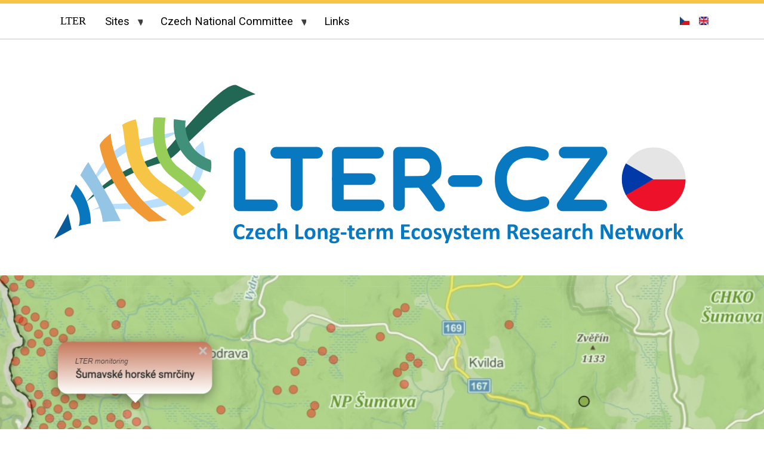

--- FILE ---
content_type: text/html; charset=UTF-8
request_url: http://www.lter.cz/en
body_size: 8916
content:
<!DOCTYPE html>
<html lang="en" dir="ltr">
  <head>
    <meta charset="utf-8" />
<script async src="https://www.googletagmanager.com/gtag/js?id=UA-141759220-1"></script>
<script>window.dataLayer = window.dataLayer || [];function gtag(){dataLayer.push(arguments)};gtag("js", new Date());gtag("set", "developer_id.dMDhkMT", true);gtag("config", "UA-141759220-1", {"groups":"default","anonymize_ip":true,"page_placeholder":"PLACEHOLDER_page_path","allow_ad_personalization_signals":false});</script>
<meta name="description" content="Ecosystem research needs long-term data for studying life cycles, e.g., of forest trees or many vertebrates..." />
<meta name="abstract" content="The LTER concept represents a unique worldwide network of long-term, site-based ecological and socioeconomic research (known as LTSER)." />
<meta name="keywords" content="ecology, Long-Term Ecological Research, ecosystem research, ecological research, socioeconomic research" />
<meta name="geo.region" content="Czech Republic" />
<link rel="shortlink" href="http://www.lter.cz/en" />
<link rel="canonical" href="http://www.lter.cz/en" />
<meta name="robots" content="index, follow" />
<link rel="image_src" href="https://www.lter.cz/sites/default/files/lter-plochy-img/lter_web_final2.jpg" />
<meta name="rights" content="Copyright © CZ-LTER (Czech Long-Term Ecological Research Network)" />
<meta name="referrer" content="unsafe-url" />
<meta name="Generator" content="Drupal 10 (https://www.drupal.org)" />
<meta name="MobileOptimized" content="width" />
<meta name="HandheldFriendly" content="true" />
<meta name="viewport" content="width=device-width, initial-scale=1, shrink-to-fit=no" />
<meta http-equiv="x-ua-compatible" content="ie=edge" />
<link rel="icon" href="/themes/custom/lterb4/favicon.ico" type="image/vnd.microsoft.icon" />
<link rel="alternate" hreflang="cs" href="http://www.lter.cz/" />
<link rel="alternate" hreflang="en" href="http://www.lter.cz/en" />

    <title>Long-Term Ecological Research (LTER)</title>
    <link rel="stylesheet" media="all" href="/libraries/superfish/css/superfish.css?sh6c40" />
<link rel="stylesheet" media="all" href="/core/modules/system/css/components/ajax-progress.module.css?sh6c40" />
<link rel="stylesheet" media="all" href="/core/modules/system/css/components/align.module.css?sh6c40" />
<link rel="stylesheet" media="all" href="/core/modules/system/css/components/autocomplete-loading.module.css?sh6c40" />
<link rel="stylesheet" media="all" href="/core/modules/system/css/components/fieldgroup.module.css?sh6c40" />
<link rel="stylesheet" media="all" href="/core/modules/system/css/components/container-inline.module.css?sh6c40" />
<link rel="stylesheet" media="all" href="/core/modules/system/css/components/clearfix.module.css?sh6c40" />
<link rel="stylesheet" media="all" href="/core/modules/system/css/components/details.module.css?sh6c40" />
<link rel="stylesheet" media="all" href="/core/modules/system/css/components/hidden.module.css?sh6c40" />
<link rel="stylesheet" media="all" href="/core/modules/system/css/components/item-list.module.css?sh6c40" />
<link rel="stylesheet" media="all" href="/core/modules/system/css/components/js.module.css?sh6c40" />
<link rel="stylesheet" media="all" href="/core/modules/system/css/components/nowrap.module.css?sh6c40" />
<link rel="stylesheet" media="all" href="/core/modules/system/css/components/position-container.module.css?sh6c40" />
<link rel="stylesheet" media="all" href="/core/modules/system/css/components/progress.module.css?sh6c40" />
<link rel="stylesheet" media="all" href="/core/modules/system/css/components/reset-appearance.module.css?sh6c40" />
<link rel="stylesheet" media="all" href="/core/modules/system/css/components/resize.module.css?sh6c40" />
<link rel="stylesheet" media="all" href="/core/modules/system/css/components/sticky-header.module.css?sh6c40" />
<link rel="stylesheet" media="all" href="/core/modules/system/css/components/system-status-counter.css?sh6c40" />
<link rel="stylesheet" media="all" href="/core/modules/system/css/components/system-status-report-counters.css?sh6c40" />
<link rel="stylesheet" media="all" href="/core/modules/system/css/components/system-status-report-general-info.css?sh6c40" />
<link rel="stylesheet" media="all" href="/core/modules/system/css/components/tabledrag.module.css?sh6c40" />
<link rel="stylesheet" media="all" href="/core/modules/system/css/components/tablesort.module.css?sh6c40" />
<link rel="stylesheet" media="all" href="/core/modules/system/css/components/tree-child.module.css?sh6c40" />
<link rel="stylesheet" media="all" href="/modules/contrib/back_to_top/css/back_to_top.css?sh6c40" />
<link rel="stylesheet" media="all" href="/modules/contrib/paragraphs/css/paragraphs.unpublished.css?sh6c40" />
<link rel="stylesheet" media="all" href="/themes/contrib/bootstrap_barrio/css/components/node.css?sh6c40" />
<link rel="stylesheet" media="all" href="/themes/custom/lterb4/css/style.css?sh6c40" />
<link rel="stylesheet" media="all" href="//use.fontawesome.com/releases/v5.1.0/css/all.css" />
<link rel="stylesheet" media="all" href="/themes/contrib/bootstrap_barrio/fonts/roboto.css?sh6c40" />
<link rel="stylesheet" media="all" href="//fonts.googleapis.com/css?family=Roboto|Roboto+Condensed:700" />
<link rel="stylesheet" media="all" href="/themes/contrib/bootstrap_barrio/css/colors/messages/messages-light.css?sh6c40" />
<link rel="stylesheet" media="all" href="/themes/custom/lterb4/fonts/roboto.css?sh6c40" />
<link rel="stylesheet" media="all" href="//fonts.googleapis.com/css?family=Roboto|Roboto+Condensed:300,400,600,700" />
<link rel="stylesheet" media="all" href="/themes/custom/lterb4/leaflet/leaflet.css?sh6c40" />

    
  </head>
  <body class="layout-no-sidebars page-node-1650 path-frontpage node--type-landing-page">

    
      <div class="dialog-off-canvas-main-canvas" data-off-canvas-main-canvas>
    <div id="page-wrapper">
  <div id="page">
              <div class="highlighted">
        <aside class="container section clearfix" role="complementary">
            <div data-drupal-messages-fallback class="hidden"></div>


        </aside>
      </div>
       
    <div class="header-wrapper">
    <header id="header" class="header container" role="banner" aria-label="Site header">
                        <nav class="navbar navbarek-top float-right navbar-dark bg-transparent" id="navbar-top">
                        
                <section class="top-headerek-regionovy region region-top-header">
    <div class="language-switcher-language-url settings-tray-editable block block-language block-language-blocklanguage-interface" id="block-lterb4-prepinacjazyka" role="navigation" data-drupal-settingstray="editable">
  
    
      <div class="content">
      

  <nav class="links nav links-inline"><span hreflang="cs" data-drupal-link-system-path="node/1650" class="cs nav-link"><a href="/homepage" class="language-link" hreflang="cs" data-drupal-link-system-path="node/1650">    <img class="language-icon" src="/modules/contrib/languageicons/flags/cs.png" width="16" height="12" alt="Czech" title="Czech" loading="lazy" />

</a></span><span hreflang="en" data-drupal-link-system-path="node/1650" class="en nav-link is-active"><a href="/en/homepage" class="language-link is-active" hreflang="en" data-drupal-link-system-path="node/1650">    <img class="language-icon" src="/modules/contrib/languageicons/flags/en.png" width="16" height="12" alt="English" title="English" loading="lazy" />

</a></span></nav>

    </div>
  </div>

  </section>

                                  </nav>
                <nav class="navbar navbarek-nav-normal navbar-dark bg-primary navbar-expand-md" id="navbar-main">
                      
                          <button class="navbar-toggler navbar-toggler-right" type="button" data-toggle="collapse" data-target="#CollapsingNavbar" aria-controls="CollapsingNavbar" aria-expanded="false" aria-label="Toggle navigation"><span class="navbar-toggler-icon"></span></button>
              <div class="collapse navbar-collapse justify-content-start" id="CollapsingNavbar">
                  <section class="primary-menicko region region-primary-menu">
    <div id="block-lterb4-mainnavigation-2" class="settings-tray-editable block block-superfish block-superfishmain" data-drupal-settingstray="editable">
  
    
      <div class="content">
      
<ul id="superfish-main" class="menu sf-menu sf-main sf-horizontal sf-style-none">
  
<li id="main-menu-link-content7c5806f3-08f9-4c99-8bfb-692104bb2ea4" class="active-trail sf-depth-1 sf-no-children"><a href="/index.php/en" class="sf-depth-1">LTER</a></li><li id="main-menu-link-content49e7bb20-23d7-4ccd-b1de-b89c9fc860f1" class="sf-depth-1 menuparent"><a href="/index.php/en/sites" class="sf-depth-1 menuparent">Sites</a><ul><li id="main-menu-link-content87b9a7e9-35b3-4b12-a49d-08b12b5bb62c" class="sf-depth-2 menuparent"><a href="/index.php/en/ltser-silva-gabreta" class="sf-depth-2 menuparent">LTSER Silva Gabreta</a><ul><li id="main-menu-link-content4fe0f5fc-90a7-44e5-afb6-54e61874c4e9" class="sf-depth-3 sf-no-children"><a href="/index.php/en/glacial-lakes" class="sf-depth-3">Glacial lakes</a></li><li id="main-menu-link-contentb067aa4f-7008-407a-ab69-ea27664f5a04" class="sf-depth-3 sf-no-children"><a href="/index.php/en/peat-bogs" class="sf-depth-3">Peat bogs</a></li><li id="main-menu-link-content2cb6488c-c5f4-4e3f-859a-77583d9c0ce6" class="sf-depth-3 sf-no-children"><a href="/index.php/en/mountain-spruce-forests" class="sf-depth-3">Mountain spruce forests</a></li><li id="main-menu-link-contentae9f59ff-5a55-4ef1-8da2-bca9c0dc0819" class="sf-depth-3 sf-no-children"><a href="/index.php/en/sumava-natural-forests" class="sf-depth-3">Sumava natural forests</a></li></ul></li><li id="main-menu-link-content21da0b4b-fc32-4edf-ac13-52d61064b999" class="sf-depth-2 sf-no-children"><a href="/index.php/en/arctic-alpine-tundra" class="sf-depth-2">Arctic-alpine tundra</a></li><li id="main-menu-link-content559d908a-1b39-463e-9019-c0af75e928b1" class="sf-depth-2 sf-no-children"><a href="/index.php/en/bily-kriz" class="sf-depth-2">Bily Kriz</a></li><li id="main-menu-link-content7f50eef5-3b66-4909-8196-2b11cc921930" class="sf-depth-2 sf-no-children"><a href="/index.php/en/certoryje-vojsicke-louky" class="sf-depth-2">Certoryje - Vojsicke Louky</a></li><li id="main-menu-link-content066898d6-5af2-444d-aebb-1292a8337016" class="sf-depth-2 sf-no-children"><a href="/index.php/en/post-mining-lakes" title="Popis položky Důlní jezera" class="sf-depth-2">Post-mining lakes</a></li><li id="main-menu-link-content6103eae8-9a20-4d06-ac02-bc44b44ed4b8" class="sf-depth-2 sf-no-children"><a href="/index.php/en/mountain-catchment" class="sf-depth-2">Mountain catchment</a></li><li id="main-menu-link-content92523081-ebd1-463f-8b7c-c681b1f4b6fc" class="sf-depth-2 sf-no-children"><a href="/index.php/en/south-moravian-floodplain-forests" class="sf-depth-2">South-Moravian floodplain forests</a></li><li id="main-menu-link-contentd190b931-6118-403e-a794-84b864d48fb7" class="sf-depth-2 sf-no-children"><a href="/index.php/en/lednice-horni-les" class="sf-depth-2">Lednice - Horní les</a></li><li id="main-menu-link-content4d0753f8-87c2-4117-92b4-e28d877ee6b1" class="sf-depth-2 sf-no-children"><a href="/index.php/en/en/trebon-wet-meadows" class="sf-depth-2">Trebon wet meadows</a></li><li id="main-menu-link-content09d17389-b760-47ea-b7a6-ab1857db8f19" class="sf-depth-2 sf-no-children"><a href="/index.php/en/nacetin-forest-plots" class="sf-depth-2">Načetín - forest plots</a></li><li id="main-menu-link-contentf1284c17-5eee-41de-9c06-67c1f1ea814c" class="sf-depth-2 sf-no-children"><a href="/index.php/en/lysina-pluhuv-bor-catchments" class="sf-depth-2">Lysina &amp; Pluhuv Bor catchments</a></li><li id="main-menu-link-contentfef881ed-2c86-48b1-bf1c-ab24c20bfc4c" class="sf-depth-2 sf-no-children"><a href="/index.php/en/uhlirska-catchment" class="sf-depth-2">Bedřichov catchment and reservoir</a></li><li id="main-menu-link-content045775d9-9e4a-4a4a-82c1-a3d7d0db151f" class="sf-depth-2 sf-no-children"><a href="/index.php/en/zofin-natural-forests" class="sf-depth-2">Zofin natural forests</a></li><li id="main-menu-link-content22712e2c-c22b-41bc-b6c0-04462e9eb1a0" class="sf-depth-2 sf-no-children"><a href="/index.php/en/beskydy-natural-forests" class="sf-depth-2">Beskydy natural forests</a></li><li id="main-menu-link-contentf5ebe4ae-4dd0-4599-ae4f-46a9f1747011" class="sf-depth-2 sf-no-children"><a href="/index.php/en/rajec-nemcice" class="sf-depth-2">Rajec - Nemcice</a></li><li id="main-menu-link-content56b75b14-63b6-4798-85e0-daf9d00aad98" class="sf-depth-2 sf-no-children"><a href="/index.php/en/elbe-river" class="sf-depth-2">Elbe River</a></li><li id="main-menu-link-contentbb6c50db-7621-41b1-9267-2eb5606ef1d3" class="sf-depth-2 sf-no-children"><a href="/index.php/en/rimov-reservoir" class="sf-depth-2">Rimov reservoir</a></li><li id="main-menu-link-contentd6f3fe41-c222-4d66-963e-0ed5aeb3062e" class="sf-depth-2 sf-no-children"><a href="/index.php/en/slapy-reservoir" class="sf-depth-2">Slapy reservoir</a></li><li id="main-menu-link-content029c7d2b-5f1d-4a80-a002-7643bfd3620f" class="sf-depth-2 sf-no-children"><a href="/index.php/en/sokolov-post-mining-ecosystems" class="sf-depth-2">Sokolov post-mining ecosystems</a></li><li id="main-menu-link-content119603b7-a00f-4d93-896b-1f3a67c6030c" class="sf-depth-2 sf-no-children"><a href="/index.php/en/thermophilous-woods" class="sf-depth-2">Thermophilous woods</a></li><li id="main-menu-link-content086917b1-d981-4160-a084-867a84de569a" class="sf-depth-2 sf-no-children"><a href="/index.php/en/wanang-papua-new-guinea" class="sf-depth-2">Wanang, Papua New Guinea</a></li></ul></li><li id="main-menu-link-content5035e7cd-36b1-4ef4-9a89-1f18b68990b9" class="sf-depth-1 menuparent"><a href="/index.php/en/czech-national-committee" class="sf-depth-1 menuparent">Czech National Committee</a><ul><li id="main-menu-link-contenta8b444a0-ac19-44b4-b5e6-ccad0ef3b6bf" class="sf-depth-2 sf-no-children"><a href="/index.php/en/documents-to-download" class="sf-depth-2">Documents to download</a></li><li id="main-menu-link-contentcf9ab2e2-435c-47c3-ae63-1c0ca8ac9e19" class="sf-depth-2 sf-no-children"><a href="/index.php/en/zapisy-ze-zasedani" class="sf-depth-2">Minutes of sessions</a></li></ul></li><li id="main-menu-link-content1483e66b-0733-442a-a62f-727c7c9761a5" class="sf-depth-1 sf-no-children"><a href="/index.php/en/links" class="sf-depth-1">Links</a></li>
</ul>

    </div>
  </div>

  </section>

                	          </div>
                                          </nav>
          </header>

    </div>
    
    

    
    
<div id="legendum" class="container">
    <div class="row align-items-center">    
        <div class="col-sm-12 d-none d-sm-block" style="">        
            <div class="text-center d-flex flex-column">            
                <a href="#">                
                    <img class="img-fluid mx-auto d-block w-100" src="/sites/default/files/lter-img/LTER-CZ_NEW.svg"> </a>        
            </div>    
        </div>    
    </div>
</div>   
    

    
    <div id="main-wrapper" class="layout-main-wrapper clearfix">
 

<section>
  <div id="carouselLter" class="carousel slide carousel-fade" data-ride="carousel" data-interval="4500">
    <ol class="carousel-indicators">
      <li data-target="#carouselLter" data-slide-to="0" class="active"></li>
      <li data-target="#carouselLter" data-slide-to="1"></li>
      <li data-target="#carouselLter" data-slide-to="2"></li>
      <li data-target="#carouselLter" data-slide-to="3"></li>
      <li data-target="#carouselLter" data-slide-to="4"></li>
    </ol>
   
    <div class="carousel-inner" role="listbox">
                 <div class="carousel-item active">
                <a href="/en/sites" title="LTER sites in Czechia">
                     <picture>
                      <source srcset="/sites/default/files/lter-carousel/1-mapa-2000x500.jpg" media="(min-width: 1400px)">
                      <source srcset="/sites/default/files/lter-carousel/1-mapa-1400x500.jpg" media="(min-width: 769px)">
                       <source srcset="/sites/default/files/lter-carousel/1-mapa-800x500.jpg" media="(min-width: 577px)">
                      <img srcset="/sites/default/files/lter-carousel/1-mapa-600x500.jpg" alt="responsive image" class="d-block img-fluid">
                    </picture>
                    <div class="carousel-caption">
                        <div class="text-body">
                            <h2>LTER sites in Czechia</h2>
                                                           <p>&nbsp;</p>                     
                              
                        </div>
                    </div>
                </a>
            </div>
                       <div class="carousel-item">
                <a href="/en/trebon-wet-meadows" title="Třeboň wet meadows">
                     <picture>
                      <source srcset="/sites/default/files/lter-carousel/2-trebon-2000x500.jpg" media="(min-width: 1400px)">
                      <source srcset="/sites/default/files/lter-carousel/2-trebon-1400x500.jpg" media="(min-width: 769px)">
                       <source srcset="/sites/default/files/lter-carousel/2-trebon-800x500.jpg" media="(min-width: 577px)">
                      <img srcset="/sites/default/files/lter-carousel/2-trebon-600x500.jpg" alt="responsive image" class="d-block img-fluid">
                    </picture>
                    <div class="carousel-caption">
                        <div>
                            <h2>Třeboň wet meadows</h2>
                            <p>Site type: grassland</p>
                        </div>
                    </div>
                </a>
            </div>
                       <div class="carousel-item">
                <a href="/en/zofin-natural-forests" title="Zofin natural forests">
                     <picture>
                      <source srcset="/sites/default/files/lter-carousel/3-unar-2000x500.jpg" media="(min-width: 1400px)">
                      <source srcset="/sites/default/files/lter-carousel/3-unar-1400x500.jpg" media="(min-width: 769px)">
                       <source srcset="/sites/default/files/lter-carousel/3-unar-800x500.jpg" media="(min-width: 577px)">
                      <img srcset="/sites/default/files/lter-carousel/3-unar-600x500.jpg" alt="responsive image" class="d-block img-fluid">
                    </picture>
                    <div class="carousel-caption">
                        <div>
                            <h2>Zofin natural forests</h2>
                            <p>Site type: forests</p>
                        </div>
                    </div>
                </a>
            </div>
                       <div class="carousel-item">
                <a href="/en/glacial-lakes" title="Glacial lakes">
                     <picture>
                      <source srcset="/sites/default/files/lter-carousel/4-znachy-2000x500.jpg" media="(min-width: 1400px)">
                      <source srcset="/sites/default/files/lter-carousel/4-znachy-1400x500.jpg" media="(min-width: 769px)">
                       <source srcset="/sites/default/files/lter-carousel/4-znachy-800x500.jpg" media="(min-width: 577px)">
                      <img srcset="/sites/default/files/lter-carousel/4-znachy-600x500.jpg" alt="responsive image" class="d-block img-fluid">
                    </picture>
                    <div class="carousel-caption">
                        <div>
                            <h2>Glacial lakes</h2>
                            <p>Site type: freshwater, catchments</p>
                        </div>
                    </div>
                </a>
            </div>
                       <div class="carousel-item">
                <a href="/en/sokolov-post-mining-ecosystems" title="Sokolov post-mining ecosystems">
                     <picture>
                      <source srcset="/sites/default/files/lter-carousel/5-vysypky-2000x500.jpg" media="(min-width: 1400px)">
                      <source srcset="/sites/default/files/lter-carousel/5-vysypky-1400x500.jpg" media="(min-width: 769px)">
                       <source srcset="/sites/default/files/lter-carousel/5-vysypky-800x500.jpg" media="(min-width: 577px)">
                      <img srcset="/sites/default/files/lter-carousel/5-vysypky-600x500.jpg" alt="responsive image" class="d-block img-fluid">
                    </picture>
                    <div class="carousel-caption">
                        <div>
                            <h2>Sokolov post-mining ecosystems</h2>
                            <p>Site type: Forests, initial stages of primary succesion, meadows</p>
                        </div>
                    </div>
                </a>
            </div>
          </div>
  </div>
</section>

              <div id="main" class="container">
          
          <div class="row row-offcanvas row-offcanvas-left clearfix">
              <main class="main-content col" id="content" role="main">
                <section class="section">
                  <a id="main-content" tabindex="-1"></a>
                    <div id="block-lterb4-content" class="block block-system block-system-main-block">
  
    
      <div class="content">
      


<article data-history-node-id="1650" class="node node--type-landing-page node--promoted node--view-mode-full clearfix">
  <header>
    
        
      </header>
  <div class="node__content mb-5 clearfix">
    


  
      <div class="field field--name-field-oddil field--type-entity-reference-revisions field--label-hidden field__items">
              <div class="field__item">  <div class="paragraph paragraph--type--zakladni-text paragraph--view-mode--default">
          
            <div class="clearfix text-formatted field field--name-field-textovy-odstavec field--type-text-long field--label-hidden field__item"><div class="row"><div class="col-sm-3 d-none d-sm-block"><div class="text-center d-flex flex-column mb-4 pt-4"><a href="https://www.lter-europe.net/elter-esfri/advance-elter" target="_blank" title="Advance_eLTER"><img class="img-fluid mx-auto d-block w-50" src="https://www.lter.cz/sites/default/files/lter-img/a-lter.png" /></a></div><div class="text-center d-flex flex-column mb-4 pt-4"><a href="https://www.ilter.network/" target="_blank" title="The International  Long Term Ecological  Research (ILTER) Network"><img class="img-fluid mx-auto d-block w-50" src="https://www.lter.cz/sites/default/files/lter-img/ilter.jpg" /></a></div><div class="text-center d-flex flex-column mb-4 pt-4"><a href="http://www.lter-europe.net/" target="_blank" title="LTER Europe"><img class="img-fluid mx-auto d-block w-50" src="https://www.lter.cz/sites/default/files/lter-img/elter.jpg" /></a></div><div class="text-center d-flex flex-column mb-4 pt-4"><a href="https://deims.org/" target="_blank" title="DEIMS-SDR  (Dynamic Ecological Information  Management System  - Site and dataset registry)"><img class="img-fluid mx-auto d-block w-50" src="https://www.lter.cz/sites/default/files/lter-img/deims.png" /></a></div><div class="text-center d-flex flex-column mb-4 pt-4"><a href="https://www.unesco.org/en/mab" target="_blank" title="UNESCO's  Man and the Biosphere  Programme (MAB)"><img class="img-fluid mx-auto d-block w-50" src="https://www.lter.cz/sites/default/files/lter-img/mab-logo.jpg" /></a></div></div><div class="col-sm-9" style="border-left:6px solid #F7C546;"><div class="row"><div class="col-8"><h1 class="display-1" style="color:#0878C0;">LTER<small style="color:#F7C546;">.cz</small></h1></div><h2 class="display-4">Long-Term Ecological Research</h2><p>LTER-CZ is the Czech national network of research sites dedicated to <strong>l</strong>ong-<strong>t</strong>erm <strong>e</strong>cosystem <strong>r</strong>esearch, especially with respect to the human impact on status and development of ecosystems. Currently it consists of 24 research sites, 4 of which belong under a LTSER* platform.</p><p>Long-term ecosystem research:</p><ul><li>consists in <strong>long-term observation of ecosystem status and functioning</strong></li><li>is crucial for our <strong>understanding of the complex ecosystem behaviour</strong> using general ecological principles</li><li>allows us to <strong>detect changes in ecosystems</strong> in response to global change drivers such as drought, or different types of pollution; especially those that would be otherwise temporarily hidden in the “noise” of high environmental variability</li><li>is required for <strong>reliable prediction of future changes</strong> of ecosystems and their full impact</li><li>includes also <strong>socio-ecological research</strong> focused on the interaction of ecosystems and society</li></ul><p>*<strong>L</strong>ong-<strong>T</strong>erm <strong>S</strong>ocio-<strong>E</strong>cological <strong>R</strong>esearch. See <a href="/en/ltser-silva-gabreta">LTSER Silva Gabreta</a></p><p style="background:#ffffff;margin-bottom:0.53cm;margin-top:0.42cm;">Ecological research in the Czech Republic has a long tradition. Long-term data on biotic and abiotic parameters have been gathered by research institutions and universities in specific topics and projects (e.g. for the <a href="https://en.wikipedia.org/wiki/International_Biological_Program">International Biological Programme </a>in 1970s) as well as by governmental and regional organizations in regular monitoring for national environmental protection and for the implementation of international conventions.</p><p>The Czech National Committee for ILTER is the governing body of LTER-CZ consisting of LTER-CZ site coordinators as well as experts and representatives of the major Czech institutions involved in ecological research. Thanks to the provisional political support from the Ministry of Education, Youth and Sports, LTER-CZ could in 2020 officially join the decision process in the building of the future pan-European LTER network within the <a href="https://www.lter-europe.net/elter-esfri">eLTER RI </a>. It is not yet on the national roadmap but is now being evaluated as a potential extension to two existing national RIs (<a href="http://www.czecos.cz/">CzeCOS </a>and <a href="https://soilwater.eu/">SoWa</a>).</p></div></div></div></div>
      
      </div>
</div>
          </div>
  
  </div>
</article>

    </div>
  </div>


                </section>
              </main>
                                  </div>
        </div>
                         <h2 id="mapa" class="display-4 text-center">LTER sites in the Czech Republic</h2>
            <div>
        <div id="mapid" style="width: 100%; height: 440px"></div>
<div class="d-flex justify-content-between">
  <div id="mapiappend"></div>
  <div><small>Zoom level: <span id="zoom"></span></small></div>
</div>
      </div>
              <div class="container mt-5">
         <div class="row clearfix">
            <div class="col">
               <section class="mb-5" id="plochy-homepage"><h2 class="display-4 text-center">LTER sites in the Czech Republic</h2><div class="row text-center"><div class="col-lg-3 col-md-4 col-sm-6 py-2"><div class="card h-100 bg-orange"><div class="card-body"><h5 class="card-title">LTSER Silva Gabreta</h5><p><a class="btn btn-outline-info btn-sm stretched-link" href="/en/ltser-silva-gabreta">Read more</a></p></div></div></div><div class="col-lg-3 col-md-4 col-sm-6 py-2"><div class="card h-100 bg-orange"><div class="card-body"><h5 class="card-title">Peat bogs</h5><p><a class="btn btn-outline-info btn-sm stretched-link" href="/en/peat-bogs">Read more</a></p></div></div></div><div class="col-lg-3 col-md-4 col-sm-6 py-2"><div class="card h-100 bg-orange"><div class="card-body"><h5 class="card-title">Glacial lakes</h5><p><a class="btn btn-outline-info btn-sm stretched-link" href="/en/glacial-lakes">Read more</a></p></div></div></div><div class="col-lg-3 col-md-4 col-sm-6 py-2"><div class="card h-100 bg-orange"><div class="card-body"><h5 class="card-title">Mountain spruce forests</h5><p><a class="btn btn-outline-info btn-sm stretched-link" href="/en/mountain-spruce-forests">Read more</a></p></div></div></div><div class="col-lg-3 col-md-4 col-sm-6 py-2"><div class="card h-100 bg-orange"><div class="card-body"><h5 class="card-title">Sumava natural forests</h5><p><a class="btn btn-outline-info btn-sm stretched-link" href="/en/sumava-natural-forests">Read more</a></p></div></div></div><div class="col-lg-3 col-md-4 col-sm-6 py-2"><div class="card h-100 bg-orange"><div class="card-body"><h5 class="card-title">Arctic-alpine tundra</h5><p><a class="btn btn-outline-info btn-sm stretched-link" href="/en/arctic-alpine-tundra">Read more</a></p></div></div></div><div class="col-lg-3 col-md-4 col-sm-6 py-2"><div class="card h-100 bg-orange"><div class="card-body"><h5 class="card-title">Bily Kriz</h5><p><a class="btn btn-outline-info btn-sm stretched-link" href="/en/bily-kriz">Read more</a></p></div></div></div><div class="col-lg-3 col-md-4 col-sm-6 py-2"><div class="card h-100 bg-orange"><div class="card-body"><h5 class="card-title">Certoryje - Vojsicke Louky</h5><p><a class="btn btn-outline-info btn-sm stretched-link" href="/en/certoryje-vojsicke-louky">Read more</a></p></div></div></div><div class="col-lg-3 col-md-4 col-sm-6 py-2"><div class="card h-100 bg-orange"><div class="card-body"><h5 class="card-title">Elbe River</h5><p><a class="btn btn-outline-info btn-sm stretched-link" href="/en/elbe-river">Read more</a></p></div></div></div><div class="col-lg-3 col-md-4 col-sm-6 py-2"><div class="card h-100 bg-orange"><div class="card-body"><h5 class="card-title">Post-mining lakes</h5><p><a class="btn btn-outline-info btn-sm stretched-link" href="/en/post-mining-lakes">Read more</a></p></div></div></div><div class="col-lg-3 col-md-4 col-sm-6 py-2"><div class="card h-100 bg-orange"><div class="card-body"><h5 class="card-title">Mountain catchment</h5><p><a class="btn btn-outline-info btn-sm stretched-link" href="/en/mountain-catchment">Read more</a></p></div></div></div><div class="col-lg-3 col-md-4 col-sm-6 py-2"><div class="card h-100 bg-orange"><div class="card-body"><h5 class="card-title">South-Moravian floodplain forests</h5><p><a class="btn btn-outline-info btn-sm stretched-link" href="/en/south-moravian-floodplain-forests">Read more</a></p></div></div></div><div class="col-lg-3 col-md-4 col-sm-6 py-2"><div class="card h-100 bg-orange"><div class="card-body"><h5 class="card-title">Lednice - Horní les</h5><p><a class="btn btn-outline-info btn-sm stretched-link" href="/en/lednice-horni-les">Read more</a></p></div></div></div><div class="col-lg-3 col-md-4 col-sm-6 py-2"><div class="card h-100 bg-orange"><div class="card-body"><h5 class="card-title">Trebon wet meadows</h5><p><a class="btn btn-outline-info btn-sm stretched-link" href="/en/trebon-wet-meadows">Read more</a></p></div></div></div><div class="col-lg-3 col-md-4 col-sm-6 py-2"><div class="card h-100 bg-orange"><div class="card-body"><h5 class="card-title">Načetín - forest plots</h5><p><a class="btn btn-outline-info btn-sm stretched-link" href="/en/nacetin-forest-plots">Read more</a></p></div></div></div><div class="col-lg-3 col-md-4 col-sm-6 py-2"><div class="card h-100 bg-orange"><div class="card-body"><h5 class="card-title">Lysina &amp; Pluhuv Bor catchments</h5><p><a class="btn btn-outline-info btn-sm stretched-link" href="/en/lysina-pluhuv-bor-catchments">Read more</a></p></div></div></div><div class="col-lg-3 col-md-4 col-sm-6 py-2"><div class="card h-100 bg-orange"><div class="card-body"><h5 class="card-title">Uhlířská catchment</h5><p><a class="btn btn-outline-info btn-sm stretched-link" href="/en/uhlirska-catchment">Read more</a></p></div></div></div><div class="col-lg-3 col-md-4 col-sm-6 py-2"><div class="card h-100 bg-orange"><div class="card-body"><h5 class="card-title">Zofin natural forests</h5><p><a class="btn btn-outline-info btn-sm stretched-link" href="/en/zofin-natural-forests">Read more</a></p></div></div></div><div class="col-lg-3 col-md-4 col-sm-6 py-2"><div class="card h-100 bg-orange"><div class="card-body"><h5 class="card-title">Beskydy natural forests</h5><p><a class="btn btn-outline-info btn-sm stretched-link" href="/en/beskydy-natural-forests">Read more</a></p></div></div></div><div class="col-lg-3 col-md-4 col-sm-6 py-2"><div class="card h-100 bg-orange"><div class="card-body"><h5 class="card-title">Rajec - Nemcice</h5><p><a class="btn btn-outline-info btn-sm stretched-link" href="/en/rajec-nemcice">Read more</a></p></div></div></div><div class="col-lg-3 col-md-4 col-sm-6 py-2"><div class="card h-100 bg-orange"><div class="card-body"><h5 class="card-title">Rimov reservoir</h5><p><a class="btn btn-outline-info btn-sm stretched-link" href="/en/rimov-reservoir">Read more</a></p></div></div></div><div class="col-lg-3 col-md-4 col-sm-6 py-2"><div class="card h-100 bg-orange"><div class="card-body"><h5 class="card-title">Slapy reservoir</h5><p><a class="btn btn-outline-info btn-sm stretched-link" href="/en/slapy-reservoir">Read more</a></p></div></div></div><div class="col-lg-3 col-md-4 col-sm-6 py-2"><div class="card h-100 bg-orange"><div class="card-body"><h5 class="card-title">Sokolov post-mining ecosystems</h5><p><a class="btn btn-outline-info btn-sm stretched-link" href="/en/sokolov-post-mining-ecosystems">Read more</a></p></div></div></div><div class="col-lg-3 col-md-4 col-sm-6 py-2"><div class="card h-100 bg-orange"><div class="card-body"><h5 class="card-title">Thermophilous woods</h5><p><a class="btn btn-outline-info btn-sm stretched-link" href="/en/thermophilous-woods">Read more</a></p></div></div></div><div class="col-lg-3 col-md-4 col-sm-6 py-2"><div class="card h-100 bg-orange"><div class="card-body"><h5 class="card-title">Wanang, Papua New Guinea</h5><p><a class="btn btn-outline-info btn-sm stretched-link" href="/en/wanang-papua-new-guinea">Read more</a></p></div></div></div></div></section>
            </div>
         </div>
      </div>
     

    </div>
      <div class="footer-widgets footer-widget" id="footer-widget">    
    <div class="container">
      <div class="row footer-widget-row site-footer__top clearfix">
          <div class="col-12 col-md-7">
              <section class="row region region-footer-first">
    <div id="block-lterb4-ltercopyright" class="settings-tray-editable block block-ltercopyright" data-drupal-settingstray="editable">
  
    
      <div class="content">
      <div id="block-copyright" class="field"><p><img alt="The European Flag" src="/sites/default/files/lter-img/vlajkaEU.jpg"> Supported by Advance eLTER project number 739558</p><p><small id="copyright">Copyright © 1999-2026 CZ-LTER (Czech Long-Term Ecological Research Network)</small></p></div>
    </div>
  </div>

  </section>

          </div>
          <div class="col-12 col-md-5 d-flex flex-row-reverse">
              <section class="row region region-footer-second">
    <div class="search-block-form settings-tray-editable block block-search block-search-form-block" data-drupal-selector="search-block-form" id="block-lterb4-search" role="search" data-drupal-settingstray="editable">
  
    
    <div class="content container-inline d-none d-md-block mt-2">
        <div class="content container-inline d-none d-md-block mt-2">
      <form action="/index.php/en/search/node" method="get" id="search-block-form" accept-charset="UTF-8" class="search-form search-block-form form-row">
  




        
  <div class="js-form-item js-form-type-search form-type-search js-form-item-keys form-item-keys form-no-label mb-3">
          <label for="edit-keys" class="visually-hidden">Search</label>
                    <input title="Enter the terms you wish to search for." data-drupal-selector="edit-keys" type="search" id="edit-keys" name="keys" value="" size="15" maxlength="128" class="form-search form-control" />

                      </div>
<div data-drupal-selector="edit-actions" class="form-actions js-form-wrapper form-wrapper mb-3" id="edit-actions"><button data-drupal-selector="edit-submit" type="submit" id="edit-submit" value="Search" class="button js-form-submit form-submit btn btn-">Search</button>
</div>

</form>

    </div>
  
  </div>
</div>

  </section>

          </div>
      </div>
    </div>
  </div> 
  
  </div>
</div>

  </div>

    
    <script type="application/json" data-drupal-selector="drupal-settings-json">{"path":{"baseUrl":"\/","scriptPath":null,"pathPrefix":"en\/","currentPath":"node\/1650","currentPathIsAdmin":false,"isFront":true,"currentLanguage":"en"},"pluralDelimiter":"\u0003","suppressDeprecationErrors":true,"back_to_top":{"back_to_top_button_trigger":100,"back_to_top_prevent_on_mobile":true,"back_to_top_prevent_in_admin":true,"back_to_top_button_type":"image","back_to_top_button_text":"Back to top"},"google_analytics":{"account":"UA-141759220-1","trackOutbound":true,"trackMailto":true,"trackTel":true,"trackDownload":true,"trackDownloadExtensions":"7z|aac|arc|arj|asf|asx|avi|bin|csv|doc(x|m)?|dot(x|m)?|exe|flv|gif|gz|gzip|hqx|jar|jpe?g|js|mp(2|3|4|e?g)|mov(ie)?|msi|msp|pdf|phps|png|ppt(x|m)?|pot(x|m)?|pps(x|m)?|ppam|sld(x|m)?|thmx|qtm?|ra(m|r)?|sea|sit|tar|tgz|torrent|txt|wav|wma|wmv|wpd|xls(x|m|b)?|xlt(x|m)|xlam|xml|z|zip","trackColorbox":true},"ajaxTrustedUrl":{"\/index.php\/en\/search\/node":true},"superfish":{"superfish-main":{"id":"superfish-main","sf":{"animation":{"opacity":"show","height":"show"},"speed":"fast"},"plugins":{"smallscreen":{"mode":"window_width","title":"Main navigation"},"supposition":true,"supersubs":true}}},"user":{"uid":0,"permissionsHash":"7a5b9cf5fde9c16dd279a85349b9f24fd5cdd17aedc5932b248ccf830948e6fa"}}</script>
<script src="/core/assets/vendor/jquery/jquery.min.js?v=3.7.0"></script>
<script src="/core/assets/vendor/once/once.min.js?v=1.0.1"></script>
<script src="/core/misc/drupalSettingsLoader.js?v=10.1.3"></script>
<script src="/core/misc/drupal.js?v=10.1.3"></script>
<script src="/core/misc/drupal.init.js?v=10.1.3"></script>
<script src="/modules/contrib/back_to_top/js/back_to_top.js?v=10.1.3"></script>
<script src="/modules/contrib/google_analytics/js/google_analytics.js?v=10.1.3"></script>
<script src="/themes/custom/lterb4/js/popper.min.js?v=10.1.3"></script>
<script src="/themes/custom/lterb4/js/bootstrap.min.js?v=10.1.3"></script>
<script src="/themes/custom/lterb4/js/global.js?v=10.1.3"></script>
<script src="/themes/custom/lterb4/leaflet/leaflet.js?sh6c40"></script>
<script src="/themes/custom/lterb4/leaflet/geojson_LTER_lokality_bodove.js?sh6c40"></script>
<script src="/themes/custom/lterb4/leaflet/geojson_LTSER_Silva_Gabreta.js?sh6c40"></script>
<script src="/themes/custom/lterb4/leaflet/geojson_LTER_lokality_plochy.js?sh6c40"></script>
<script src="/themes/custom/lterb4/leaflet/geojson_LTER_lokality_detail.js?sh6c40"></script>
<script src="/themes/custom/lterb4/leaflet/mapa_plochy.js?sh6c40"></script>
<script src="/libraries/superfish/superfish.js?sh6c40"></script>
<script src="/libraries/superfish/jquery.hoverIntent.minified.js?sh6c40"></script>
<script src="/libraries/superfish/sfsmallscreen.js?sh6c40"></script>
<script src="/libraries/superfish/supposition.js?sh6c40"></script>
<script src="/libraries/superfish/supersubs.js?sh6c40"></script>
<script src="/modules/contrib/superfish/js/superfish.js?v=2.0"></script>

  </body>
</html>


--- FILE ---
content_type: image/svg+xml
request_url: http://www.lter.cz/sites/default/files/lter-img/marker-povodi.svg
body_size: 1335
content:
<svg viewBox="0 0 500 820" version="1.1" xmlns="http://www.w3.org/2000/svg"
xml:space="preserve" style="fill-rule: evenodd; clip-rule: evenodd;
stroke-linecap: round;"><defs><linearGradient x1="0" y1="0" x2="1" y2="0"
gradientUnits="userSpaceOnUse" gradientTransform="matrix(2.30025e-15,-37.566,
37.566,2.30025e-15,416.455,540.999)" id="map-marker-38-f"><stop offset="0"
stop-color="#BEFFE8"/><stop offset="1" stop-color="#BEFFE8"/>
</linearGradient><linearGradient x1="0" y1="0" x2="1" y2="0"
gradientUnits="userSpaceOnUse" gradientTransform="matrix(1.16666e-15,-19.053,
19.053,1.16666e-15,414.482,522.486)" id="map-marker-38-s"><stop offset="0"
stop-color="#39a176"/><stop offset="1" stop-color="#39a176"/>
</linearGradient></defs><g transform="matrix(19.5417,0,0,19.5417,-7889.1,
-9807.44)"><path d="M416.544,503.612C409.971,503.612 404.5,509.303 404.5,
515.478C404.5,518.256 406.064,521.786 407.194,524.224L416.5,542.096L425.762,
524.224C426.892,521.786 428.5,518.433 428.5,515.478C428.5,509.303 423.117,
503.612 416.544,503.612ZM416.544,510.767C419.128,510.784 421.223,512.889
421.223,515.477C421.223,518.065 419.128,520.14 416.544,520.156C413.96,520.139
411.865,518.066 411.865,515.477C411.865,512.889 413.96,510.784 416.544,
510.767Z" stroke-width="1.1px" fill="url(#map-marker-38-f)"
stroke="url(#map-marker-38-s)"/></g></svg>


--- FILE ---
content_type: text/javascript
request_url: http://www.lter.cz/themes/custom/lterb4/leaflet/geojson_LTSER_Silva_Gabreta.js?sh6c40
body_size: 171291
content:
var SilvaGabreta={"type":"FeatureCollection","features":[{"type":"Feature","geometry":{"type":"Polygon","coordinates":[[[13.124390529031334,49.28130180522336],[13.124574718591337,49.281320512183555],[13.124775850178288,49.28138870875297],[13.124906484574261,49.28162944867681],[13.124911766398567,49.28179035332263],[13.124811734090375,49.281970133827734],[13.124740831062658,49.28208576822172],[13.12464976493529,49.28216182182477],[13.124349451836524,49.28220752491069],[13.124163999397156,49.2821977885588],[13.124083214750105,49.2821975452148],[13.124042266240792,49.2821979357145],[13.124004507566195,49.28220319964063],[13.124002251807203,49.28222003101335],[13.123879870531704,49.28249762941113],[13.123748375141735,49.282853917749094],[13.123618596232209,49.28304546234507],[13.123545026101565,49.28315400134269],[13.123393520190964,49.28339679531786],[13.122594681788152,49.28271171218196],[13.121748702042124,49.28191037007727],[13.121239552143956,49.28143326890473],[13.121029781302859,49.281255000216795],[13.120772937033408,49.28113222921989],[13.12059049168094,49.281032939633],[13.120379297797976,49.28097053687485],[13.120113518590445,49.280903724994104],[13.119855848607873,49.28083204949695],[13.119613482944276,49.2807801263966],[13.119341378075035,49.280739966793604],[13.11909564361051,49.28070589821043],[13.118765056851073,49.28068140476406],[13.118432830624348,49.28066015585957],[13.11808655462635,49.280643165082864],[13.117745346733345,49.28060849020871],[13.117399071361113,49.28059149734955],[13.116908735369565,49.28057351076547],[13.116521983220629,49.2805512640195],[13.116092965643844,49.28053495650768],[13.115661171849556,49.28050471655754],[13.115244680303908,49.28049422852871],[13.114912193225592,49.280474079966915],[13.114704968877039,49.280479175064535],[13.114487193866134,49.2805286927363],[13.114181987254884,49.28068647290803],[13.11379027390233,49.28089005281943],[13.113541701106161,49.281039940439896],[13.113428161820572,49.28114099925392],[13.113393535262949,49.28123188232231],[13.113303864726035,49.28137517629148],[13.113175022996554,49.28145648103945],[13.112954672740388,49.28148753630682],[13.112767092063455,49.28146846543935],[13.112585579261749,49.28142385117226],[13.112381987471773,49.28132580914472],[13.11218175701916,49.281242894533825],[13.111927596145849,49.28112719863475],[13.111682795500904,49.281030652084496],[13.111372595750876,49.280891058417964],[13.11100002467018,49.28075422064066],[13.110753323570544,49.28066202806974],[13.110395849056728,49.28054947104953],[13.110228990638225,49.280468808635455],[13.109984055687194,49.28043138878362],[13.10977716558459,49.28040579921887],[13.109677012272316,49.28039561384747],[13.109458917305396,49.28035864757434],[13.109376117371852,49.28035591375777],[13.108936084399195,49.280305474063496],[13.10869837639668,49.28027788549219],[13.107677172831705,49.280130795596534],[13.107280558882037,49.28005860531579],[13.107034665662049,49.28001425681292],[13.106596558400108,49.27992646909316],[13.106535599034993,49.27991230603986],[13.10618491385837,49.27983340977252],[13.106014674351757,49.27980357958934],[13.105819236849364,49.27977004823289],[13.105670537055532,49.279744683629794],[13.105497488002293,49.27971570419036],[13.105347111256245,49.27970836704441],[13.105232060695013,49.27970234895468],[13.104926595867544,49.27974406482381],[13.104390657183458,49.27987038407668],[13.103671597443329,49.28002470198994],[13.103205437166428,49.28013536816617],[13.103077202751011,49.28015189209215],[13.102879560788152,49.280189788340984],[13.102690613317991,49.28022401938608],[13.102330220500955,49.28029198688006],[13.101856604585869,49.28037914106354],[13.101424349166972,49.28045685380253],[13.101016856955622,49.28052912341087],[13.100566718791505,49.280601600875734],[13.100191722237737,49.280657839038135],[13.100048169822413,49.28068758713652],[13.099990737516466,49.28069880272404],[13.09977864423509,49.280717024405064],[13.099591013127805,49.28074569761169],[13.09944283942845,49.28076928751284],[13.099340423439784,49.280775923928125],[13.099251266813868,49.28078163509614],[13.099161525538904,49.28078614926237],[13.098965275798015,49.28078892090878],[13.098852882528515,49.28078999158362],[13.098530832079817,49.28075152100187],[13.098066401504123,49.280694005301946],[13.097675210399505,49.28062460758061],[13.097618552780643,49.2806142898096],[13.097144282203152,49.28052505784261],[13.096479728528287,49.280406213071146],[13.095984828385925,49.28031601287251],[13.095922286552419,49.280308507337615],[13.095513615219165,49.280257795469204],[13.09507604829032,49.28021892623072],[13.094737406561793,49.280184441952365],[13.094425884548338,49.28016750499684],[13.09412373876449,49.28013673539991],[13.094121985271734,49.280133144528165],[13.094007423586236,49.28013967662911],[13.093790918930273,49.280147200998854],[13.093482696159137,49.28014197175561],[13.093005080550416,49.28015816222669],[13.092619568256945,49.28014164650013],[13.092308174471732,49.280149740338516],[13.092000744705942,49.28014117553379],[13.091757162269605,49.28011636460058],[13.091475331919668,49.280084244797315],[13.091218308260979,49.280031902394775],[13.090819993034886,49.27992308102265],[13.090399445750622,49.27980175628425],[13.090006226497472,49.27969345085144],[13.089800490330452,49.279633817998025],[13.089793172032694,49.279635347309075],[13.08968463469591,49.279612915240534],[13.08964214365314,49.279605173950344],[13.089587450688146,49.27959391462437],[13.089272844301377,49.27949134051874],[13.088870656014993,49.27936960499652],[13.088360086954383,49.27921748822027],[13.087823517904711,49.279046795272244],[13.087325268248556,49.278905028121265],[13.086956994963147,49.27880152775451],[13.086776713621239,49.27872628351031],[13.086620891323177,49.27866149366571],[13.086333206836166,49.278511606018114],[13.085985267995675,49.2783555766766],[13.085592185305101,49.27818470799526],[13.085224147493136,49.27802548995363],[13.084999106227238,49.27787174583342],[13.084858214915428,49.27783918617927],[13.084763791380526,49.277815912475816],[13.084649344738533,49.277829271217634],[13.08452869294172,49.27784313482046],[13.084407690696352,49.277887673861464],[13.084252181983185,49.27796395662392],[13.084102877907991,49.27803973422045],[13.083750494493328,49.27820173177102],[13.083343406645128,49.278334265381844],[13.0829456480532,49.27838016451721],[13.082566911068401,49.2783972901105],[13.08214357816115,49.278346170199136],[13.081757741719102,49.278290909284195],[13.081502567002547,49.2781943705631],[13.081200209296505,49.27804410961272],[13.080837334068168,49.277888814673595],[13.08066085707453,49.277768448884096],[13.08044005287777,49.27757872743971],[13.080214246972274,49.27735892131479],[13.0799630481575,49.27724572182923],[13.079661393335952,49.277191074555866],[13.079219634313207,49.27716991255259],[13.078988105922784,49.277225924213454],[13.078575536907556,49.27733399546156],[13.078158493067711,49.277409759891164],[13.07775523140077,49.277376593992706],[13.077194661429926,49.277343306538626],[13.07695508899854,49.27733820792062],[13.07671355473122,49.277334046159204],[13.07653983816478,49.27729698987811],[13.076287617910532,49.277242825852156],[13.075803044714378,49.27719339631918],[13.075270027512328,49.27709921105905],[13.074745161796054,49.27696718050152],[13.07430735108948,49.27687474076934],[13.073783519790505,49.276789447466236],[13.073190258583875,49.276689105098384],[13.072742184947451,49.276643385878366],[13.0726445307096,49.276611809330554],[13.072495211763306,49.276563586042094],[13.07235011250178,49.27646119396942],[13.072222367783446,49.27638445968309],[13.072096055995004,49.276309008919014],[13.07182565177064,49.27612330539613],[13.071650215475508,49.27601326644212],[13.071373508254412,49.2758394306413],[13.071196290340785,49.275776983331205],[13.071116778702379,49.27574953168189],[13.070693303322814,49.27565171440526],[13.070347269789922,49.275575449030974],[13.070027014410412,49.27550408849423],[13.0696366386312,49.27540964514795],[13.069626455475161,49.275408605778786],[13.06944899027588,49.27538366726755],[13.069220175166118,49.2753261873848],[13.068949447221257,49.27522575414262],[13.068678340549367,49.27510139419443],[13.06842615604931,49.27494142783117],[13.068209667909759,49.27478851716873],[13.068015544316541,49.27458556439858],[13.06788852023818,49.27441107337805],[13.067780538850373,49.27424421359339],[13.067660846963243,49.27410459545072],[13.067542329426056,49.27398557187548],[13.06733093966228,49.27383317936457],[13.066908813756141,49.273569409308365],[13.066488930612516,49.27333999108881],[13.066243767141554,49.27319438513223],[13.066044010843795,49.27308071469374],[13.065904934868026,49.273000539557216],[13.065760913858181,49.27287549691272],[13.065559392691025,49.27270363283136],[13.065361169664012,49.27256167997283],[13.065176480845503,49.27245409612534],[13.064882650741023,49.272337641855835],[13.0645805526275,49.27223399236325],[13.064258037139645,49.27212484437972],[13.063856507014313,49.272019000926036],[13.063457950780156,49.271922559626994],[13.063015169702306,49.2718329749583],[13.062704072386886,49.2717670757988],[13.062597208394049,49.27174137343924],[13.062328600336109,49.271719625561005],[13.061984681489632,49.271667434440474],[13.061604484441844,49.27158878638409],[13.061220840836546,49.271506372351816],[13.060918018302708,49.271427663066675],[13.060591123403551,49.271362418847254],[13.060340537961402,49.27128335666557],[13.0601050620888,49.27117739973523],[13.059932322823668,49.27107443907885],[13.059802425468382,49.27093035462128],[13.05962045193561,49.270778674490785],[13.059462653811035,49.27058396349323],[13.059353946721528,49.27029644184115],[13.059288361931715,49.27005768876124],[13.059207082406457,49.26982643211239],[13.05917898360523,49.26954714594458],[13.059141557957322,49.26930330714982],[13.05906451969692,49.269054283389934],[13.058872221842408,49.268945909259756],[13.058484899578179,49.26891543327619],[13.057957153559387,49.26884330644236],[13.057428409742394,49.268833638384216],[13.056779185073623,49.268811655261416],[13.056374049639278,49.26879755171813],[13.055781130115978,49.26865619009603],[13.055112435448985,49.26849001718174],[13.054409226673053,49.26835557511979],[13.053782538215504,49.26818458717235],[13.053098161189103,49.26802589823007],[13.052474450859101,49.267846106480796],[13.051613767557031,49.267570417622835],[13.050854639315899,49.267324443605986],[13.050380108077182,49.267204256287584],[13.049764053609971,49.26704343110419],[13.04931794992822,49.266917045648704],[13.04893166019901,49.266824076262516],[13.04865142282631,49.26674195177531],[13.048232371209854,49.26655690128962],[13.047343966593198,49.26605538296112],[13.047217777043851,49.26592872162904],[13.047116084442711,49.26581594124239],[13.047028445655961,49.26568070997252],[13.046975961765215,49.265554762299836],[13.04693377179599,49.26534568969029],[13.046935438601595,49.26506943828869],[13.04698414093045,49.26474908410339],[13.046994294032421,49.26443729960112],[13.047017176819224,49.26407221543625],[13.047003944858476,49.26378192714808],[13.047000540775121,49.26375544831005],[13.047156486371595,49.26376903348244],[13.047805647997311,49.26394435361355],[13.04829897886894,49.26407531729002],[13.048963264016887,49.26435399072338],[13.049478008511546,49.26465288265551],[13.049602941328706,49.264750899758106],[13.049893426087214,49.26498896989321],[13.05040023885475,49.26500291380263],[13.051376782623597,49.26498911975703],[13.051696961925135,49.26498160618456],[13.051982356086503,49.264887137941415],[13.052197478793873,49.26477943255972],[13.052433111037374,49.26462594308059],[13.052972032427897,49.26447504803185],[13.053421663971658,49.264364745686606],[13.053670210041844,49.26432385882932],[13.054167850161516,49.26423977085464],[13.05472122447574,49.264149540749465],[13.054996473883511,49.26408770321677],[13.055589010011166,49.263833361666165],[13.055688112699338,49.26378193087243],[13.05600738095275,49.26356595148945],[13.056241430640233,49.26323708190003],[13.056366884427185,49.2629539382544],[13.05660401562428,49.26259697009219],[13.056739278732923,49.26222722210211],[13.05681308692463,49.262024037977625],[13.057105816265913,49.26154015982764],[13.05752534855635,49.261085815482616],[13.057591557809914,49.26103575671043],[13.057778593550921,49.26085835099913],[13.05811470399916,49.260556485016124],[13.058222832916444,49.260406530453075],[13.058271488719624,49.26032389731489],[13.058208250846704,49.26030085949717],[13.058201844311979,49.26026705672535],[13.058225897016525,49.26022689641957],[13.058186052412417,49.260196778894404],[13.058169380641234,49.26014535299223],[13.058101062369122,49.2600981192234],[13.058114520034026,49.260056876112024],[13.05815424707099,49.260041994405604],[13.058193951317627,49.25987557550074],[13.058263361497433,49.25984241771889],[13.05821335734439,49.25976390767827],[13.058097687226924,49.2596573776096],[13.057903445787993,49.259561758031],[13.057895492247132,49.259504119541425],[13.057795168860707,49.259439408228275],[13.057731603562711,49.25943291148548],[13.057699045851804,49.259417745553264],[13.057677401732045,49.25931135352186],[13.057691188334744,49.259253569132895],[13.05774502993506,49.25916436273443],[13.057752304471464,49.259103545836446],[13.057650773396755,49.25907422676996],[13.057623836582646,49.259005176596276],[13.057625375264642,49.258953243927834],[13.057737372253355,49.25886287886364],[13.057680859606519,49.25878133535242],[13.057677763671814,49.25873366469234],[13.057662195886403,49.25867761576261],[13.057560888606403,49.25866252558065],[13.057521268313861,49.25864663768244],[13.057546752587612,49.25858531323229],[13.057561997325786,49.25848537422344],[13.057576531157457,49.25846050034129],[13.0575643893595,49.25843558175921],[13.057444205082781,49.25837831039486],[13.057288486694848,49.25830320158038],[13.057247871320453,49.25826116640109],[13.057152862992377,49.25831064882535],[13.057050123461106,49.258316721453],[13.056993069945836,49.25831325759605],[13.056967132495599,49.25827035474518],[13.056915903951232,49.258075699370906],[13.05691964917731,49.2580145216949],[13.05694854885833,49.257908560006214],[13.057094843616444,49.25764412087807],[13.057137973321996,49.25750883349914],[13.057121410938677,49.25742663820648],[13.057080902492695,49.25735383357873],[13.05689570836051,49.257159690788995],[13.056824735541898,49.25701747579024],[13.056788639694345,49.25692618013291],[13.056793486625885,49.2568603793736],[13.056810582349058,49.25678872712832],[13.056857805236636,49.25672725711338],[13.057057065131108,49.25646823334781],[13.057128783167093,49.25639506093921],[13.057242430730335,49.25629776294777],[13.057334116994742,49.25618637993654],[13.057457476578072,49.25610901551417],[13.057492003785441,49.25602493887664],[13.057467169799695,49.25597741407763],[13.05748879135575,49.25593226898494],[13.057619551254914,49.255914854362715],[13.057677260503253,49.25588523715627],[13.057684428923489,49.255855189671145],[13.057590284756042,49.255734283427266],[13.057585300882028,49.25560354874551],[13.057626328856818,49.25544673697227],[13.057697365844707,49.25525510884339],[13.057747671419422,49.25516554238739],[13.0577716048503,49.255080382948],[13.057771584594917,49.25492884596839],[13.057836013748608,49.25484072225144],[13.057987723607825,49.25473547530623],[13.058020255699944,49.25459910490763],[13.05799959843554,49.254443090783944],[13.057914174102914,49.254315973295675],[13.05775381081059,49.254093589966594],[13.057694653649712,49.253992833787436],[13.05765149588697,49.253900816520954],[13.057674198983023,49.25369951235853],[13.05783888368089,49.25329725907293],[13.057891265018899,49.253077678920626],[13.057955692840512,49.25298955527639],[13.058014499645605,49.25295531567453],[13.058105531714883,49.25295278138858],[13.058231438874806,49.25300116683746],[13.058315407108278,49.25299791126061],[13.058360090565804,49.25296222699323],[13.05837299481571,49.252923294461844],[13.058330505702939,49.252873965203854],[13.058342307187186,49.2528396556453],[13.058392069009065,49.25282816798321],[13.058449339340513,49.25284586006347],[13.058494795487244,49.252822093959466],[13.058483640722542,49.25274755431692],[13.058270444284686,49.252640524908465],[13.058194629548384,49.25256411074595],[13.058136128470426,49.25243027469073],[13.058173292436473,49.25228964223764],[13.058218960370818,49.252204336718926],[13.058311855649606,49.252133329035935],[13.058472506708117,49.25211186626974],[13.05856882725495,49.25207198958072],[13.058644946964721,49.25198032609831],[13.058708702633405,49.25184951428282],[13.058781185700932,49.25178825917517],[13.058881587788271,49.25174643165157],[13.058980427094298,49.25160500049736],[13.059063725957971,49.25155905689692],[13.059162354950072,49.25147916436057],[13.059244549636372,49.25143784257692],[13.059413585946121,49.25142670714452],[13.059491369843142,49.25140387710032],[13.059610186208662,49.25130000225579],[13.059745566625207,49.25127832305711],[13.059847292729668,49.25124610153208],[13.059895279632736,49.25119654845439],[13.059909612518073,49.25113645232145],[13.05987329296647,49.251030928867024],[13.059894805621475,49.25101655359575],[13.059953504702708,49.251013081485596],[13.059995546752278,49.251033952233634],[13.060034163300415,49.25102369283393],[13.06004430928937,49.25099631757584],[13.060021902649936,49.25095377619125],[13.06004598644003,49.250904378202804],[13.060147777494096,49.25085062240287],[13.060155271299921,49.250804034322755],[13.060122600618572,49.25074387002582],[13.060193620814319,49.250552240342806],[13.060263620673666,49.250536889991366],[13.060350104189832,49.25044758369964],[13.06043269166862,49.250401309187524],[13.060587507915251,49.25032676234308],[13.060725890088236,49.25023849281656],[13.060889168279902,49.25026140920766],[13.060990760709585,49.25024849357895],[13.06115518639634,49.250133014275484],[13.061316040559891,49.25005984261567],[13.061430647936977,49.250034643940346],[13.06156040959365,49.25002970435504],[13.061692616187019,49.25005458955746],[13.061981396546328,49.25008516320063],[13.062061729823542,49.25007630324363],[13.062220006159684,49.25004127093328],[13.062294379688216,49.25005740472366],[13.062415469029157,49.250014305252],[13.06263259697522,49.24995114915567],[13.062745336268822,49.249915730159046],[13.062836780305837,49.24980559353034],[13.062958756225381,49.249834755397096],[13.063094934411717,49.2498429822625],[13.06324881374794,49.249881830912436],[13.063485251197513,49.24990172179974],[13.063611066038135,49.24983543039139],[13.063676115131281,49.24978467476557],[13.063847336682917,49.24983203846472],[13.06385108817641,49.24973427748479],[13.06422251440259,49.24965274562689],[13.064567109024532,49.249837557681516],[13.064722232047805,49.249919380324215],[13.064792900198364,49.24996704746695],[13.064999958964204,49.249989840525664],[13.065275523423736,49.250020618899605],[13.065435419154133,49.25008815873256],[13.065625692808627,49.25000091820826],[13.066021439549676,49.25011815270887],[13.066054612588399,49.25000632872383],[13.066343088388559,49.24983524165208],[13.066274265850415,49.24976847224787],[13.06645320791826,49.24970140791314],[13.066749894139843,49.24971464441632],[13.066725659018328,49.24978897692971],[13.06702934112701,49.249909605709256],[13.067081421427705,49.249855186050155],[13.067338529560708,49.24984304267454],[13.067579423888086,49.24989668311897],[13.067640993347712,49.24988673734615],[13.067688695550059,49.24982333550363],[13.067828869063632,49.24978217997995],[13.067914524633423,49.249641579663],[13.067928554307217,49.249391253476254],[13.068066742273649,49.24935842890512],[13.067931306213966,49.24929765802375],[13.068012809691876,49.24922917452736],[13.06789262433016,49.248995009890315],[13.067834087524096,49.24877567551112],[13.067952370528737,49.248689613014875],[13.068138890106216,49.24870012927045],[13.06819534547164,49.24865469009182],[13.068285277758816,49.24824996597388],[13.068145465576492,49.24818021423734],[13.068232745062788,49.24814219026695],[13.068131112214484,49.248076337894545],[13.068117166787873,49.247998105800626],[13.068137606377796,49.24788498130072],[13.068081509893048,49.247819512757346],[13.068146085861612,49.247685293595076],[13.068247082897702,49.24764440381158],[13.068258588875102,49.247568771228266],[13.068331153393661,49.24753777827187],[13.068393791896536,49.24754844366627],[13.068475877951128,49.24745014927585],[13.068999128124544,49.24719635884913],[13.06949796530406,49.24707235289728],[13.069523647152906,49.247156050137896],[13.06981459425089,49.24727537183073],[13.070316639775397,49.24721996272291],[13.070507476938726,49.247102904167605],[13.071176127833908,49.24700476575487],[13.07180974891489,49.246834774524906],[13.0721151768107,49.246865959738834],[13.072257731693071,49.24684211075907],[13.072306008520581,49.246748897264844],[13.072584580828135,49.2467560047329],[13.072665664859462,49.24666187288831],[13.072645348393609,49.246582991561326],[13.072665020179102,49.246555130743104],[13.072727249673106,49.24654014876538],[13.072819073897945,49.24645564814158],[13.073060868081669,49.24648033420133],[13.07328777983354,49.24656750660677],[13.073718245572087,49.246538912870356],[13.074065883666632,49.24669387969059],[13.074639791087757,49.24682927215527],[13.074695722871217,49.24695019220758],[13.074737166793149,49.246996172558696],[13.074826200415009,49.24703178314346],[13.075295258187735,49.247032725630845],[13.075734625466795,49.247295190549146],[13.076231462684985,49.247179487223974],[13.076269812228745,49.24712792920948],[13.076605414341005,49.2470597730143],[13.076843923386596,49.246879298152166],[13.077716254927834,49.24693845539483],[13.078350663990575,49.24714827463008],[13.078843269940922,49.24729668299867],[13.079506776933565,49.24760333745288],[13.079728086890503,49.24760458324821],[13.079826676563888,49.24754637114983],[13.080074844215298,49.247571691752285],[13.080222355883574,49.24752700359585],[13.080659438133713,49.247580131872645],[13.080697783342389,49.247528572348926],[13.080926380392574,49.24749810986256],[13.080936392452196,49.24748889508466],[13.08098918513404,49.24740214595846],[13.0810579265387,49.24730678770806],[13.081192072543773,49.24720672743783],[13.081355394843058,49.2470607328835],[13.08153520494176,49.24692210843346],[13.081751646598462,49.24670987278709],[13.081949459756599,49.24653750487095],[13.082047063743746,49.246382109301834],[13.082211276472803,49.24628642130658],[13.08243645891821,49.24610435471732],[13.08278921853618,49.24589561737645],[13.082978021269751,49.24576917961324],[13.08306501599561,49.245633596924485],[13.083226741760235,49.245494262637045],[13.083358211156733,49.24536890465828],[13.083428715395787,49.24522595250221],[13.083540364533192,49.24502691223762],[13.08364339620603,49.24494073823855],[13.083770635269941,49.24483314595699],[13.083866954893121,49.24469851511007],[13.083958173324694,49.24454516376951],[13.084077402766924,49.244431067983655],[13.084258516897917,49.24428688581516],[13.084495651352043,49.24406424597865],[13.08467676288713,49.24392006313906],[13.084786370953841,49.24376972373255],[13.084964812817198,49.243600244444174],[13.085035309766901,49.24345729128388],[13.085056157822581,49.24333316165095],[13.085048120919527,49.24313328737814],[13.085113068084384,49.243013655568895],[13.085200452576505,49.24292019771404],[13.085294305831559,49.24275573939784],[13.085376588078883,49.24264356283265],[13.085493614599613,49.2424985305776],[13.08556249745991,49.242325838228005],[13.085698199656116,49.242062141162364],[13.085848940128441,49.24185571274705],[13.086030486126559,49.2416694877457],[13.086245854541145,49.241498086469235],[13.086525452294035,49.24125020265195],[13.086730751963637,49.24108459772683],[13.086890229289656,49.240877923145845],[13.087026504106136,49.240615421469855],[13.087069826888447,49.24043329863177],[13.08714654315696,49.2401874720725],[13.087235228565296,49.239931490804835],[13.08728199206201,49.239792690643014],[13.087181750263493,49.23907181649383],[13.087241112407746,49.23893910309987],[13.08733616638569,49.23888547762267],[13.087329865052318,49.2386996418713],[13.087921904890777,49.2381838828234],[13.088005081484905,49.23794174546066],[13.088183076615561,49.23778793191616],[13.08838887978416,49.23772954981605],[13.08827731904357,49.23746372780898],[13.088427889964068,49.23652021943616],[13.088470201240245,49.23613780426262],[13.088543873031757,49.23587915590286],[13.088580514299334,49.235692130002946],[13.088850563469677,49.23544849350306],[13.088970675702896,49.2353681460281],[13.089093044222432,49.23502346743565],[13.088939392588433,49.2344351300006],[13.088943256783857,49.234429836856094],[13.088989819895463,49.23427420617931],[13.0890417792451,49.23409227677018],[13.088975924200101,49.2337848276288],[13.088898883804461,49.23345507588548],[13.088814050588924,49.23250803698451],[13.08876641083857,49.23216422160644],[13.088744139037741,49.23173378976297],[13.088567616219208,49.231371858224534],[13.08822411650993,49.23103258046896],[13.087684709732793,49.23075268888069],[13.087046461992799,49.23054869490052],[13.086284272261677,49.23026972734947],[13.086126633981214,49.230118290911314],[13.085971641114103,49.2299297748539],[13.086055068875272,49.22940916117681],[13.086157231281467,49.2292343894802],[13.086388863370551,49.229152194003866],[13.086619847427347,49.22903024705605],[13.087202182692678,49.228747050956855],[13.08749621257041,49.22848926945806],[13.088090058742038,49.228000456440625],[13.088325770019335,49.22780207726546],[13.088997192457478,49.22752662772041],[13.089289414293331,49.22741188050103],[13.089895208984705,49.22706263570882],[13.09035229614391,49.22692405744249],[13.090673002147096,49.226807958999736],[13.090928170713507,49.22662562708744],[13.091118396993984,49.22642014970956],[13.091421672092496,49.22626667600555],[13.091828257609118,49.22607951071452],[13.09226704815276,49.22583619312758],[13.093492126767503,49.225312931038886],[13.094092053905177,49.22508307978637],[13.094465402299141,49.2250417743552],[13.09502673025565,49.2250593138616],[13.095590702084626,49.22493822702074],[13.095872474362404,49.22481482919328],[13.09647741362995,49.22469130092822],[13.097007852597908,49.22462631521037],[13.097367921171955,49.224512704218746],[13.097633589590378,49.22431912147531],[13.097952191978493,49.2240942409104],[13.098269667761237,49.223948020623844],[13.098724946052668,49.2239018243884],[13.099045040095934,49.22391460226036],[13.100066889728403,49.223906294179194],[13.100578910654368,49.223918783184224],[13.101056971021013,49.22386167063194],[13.101230054803798,49.22381316746081],[13.101649485534287,49.22367168421447],[13.102006951691777,49.22347564787239],[13.10224619632866,49.223361131569796],[13.102773094054461,49.2228857033773],[13.103324616811125,49.222767489991604],[13.103809539868012,49.22268153665294],[13.104974024883775,49.22246174673039],[13.104996695900576,49.222413468810345],[13.105184318230828,49.22208633852745],[13.105318028146758,49.22176944410061],[13.105508206856396,49.221619341640796],[13.10578739587928,49.22147830471178],[13.106077453472418,49.22134396747029],[13.106536657079024,49.22120770791254],[13.10703020251453,49.22103094505256],[13.10783946616159,49.220942294779384],[13.10863340703724,49.22087012968173],[13.109054932077946,49.22096596057893],[13.109232594004112,49.22089807161334],[13.109479676216392,49.22066529347637],[13.10983254477537,49.22028455611885],[13.110162165681562,49.21978901803654],[13.110285933003315,49.219735482290005],[13.110980829740505,49.219700409754815],[13.111471760634036,49.219631341676696],[13.11195982737754,49.21948923013656],[13.112154655944018,49.21951063826066],[13.112290174402709,49.21951760919393],[13.11256016895157,49.21950300894255],[13.112817718467916,49.219490580726834],[13.11325601736399,49.219217737456184],[13.113480959299043,49.219035608958364],[13.113882212341215,49.21870608413323],[13.114255808390178,49.218195174796755],[13.11439280084999,49.21766018280241],[13.114435215778261,49.21735365753188],[13.11441054811926,49.21686173503694],[13.114344524211935,49.21654417270267],[13.114392870701348,49.21629777355127],[13.11459320650463,49.215921344325736],[13.114784154512197,49.21566961899378],[13.114728655610545,49.2153928100349],[13.114636595798464,49.215185030125205],[13.114582825476298,49.21481580515348],[13.114240238307351,49.21468205359288],[13.114158727659989,49.21464873443663],[13.114065084116662,49.214359671813526],[13.11406088196202,49.21420712993082],[13.114272599995134,49.21382524645242],[13.11433166495686,49.213533643663276],[13.11421090095944,49.21327664525481],[13.114004116456845,49.212899629094586],[13.113912355219531,49.21249229715073],[13.113744236735858,49.2120519085654],[13.113577925078788,49.21181672678939],[13.113505786567274,49.211524995064806],[13.113260095786988,49.210766366738405],[13.113135803645518,49.210283974504655],[13.113048273174797,49.2099638856159],[13.112872870797508,49.20969078957411],[13.11281294676306,49.20963236911785],[13.112713474728123,49.209460227540816],[13.112335795387068,49.209137386124986],[13.111928551358067,49.20881153271525],[13.111478195267846,49.20844211319339],[13.11123157300504,49.208164501018956],[13.11111754611854,49.20797499087572],[13.111019791242144,49.207621123698495],[13.110901639702723,49.207155026578604],[13.110763417565513,49.206731491753075],[13.110670158789288,49.206348931831485],[13.110538951834325,49.20603116348025],[13.110322935577242,49.20566525136395],[13.110118309396855,49.205293884400085],[13.109947094129067,49.20483081202413],[13.109925115339795,49.20461246977882],[13.109792877363592,49.20439427180366],[13.109642928543071,49.20433122940874],[13.109756764070145,49.204005018954504],[13.109881399026856,49.20363327552661],[13.109947320528361,49.203206376176766],[13.110156881110619,49.203088831675835],[13.110905378736092,49.202726425307674],[13.111337471495887,49.20252930362501],[13.111708684265274,49.20243516984456],[13.112296923429556,49.20202371254422],[13.112968987395805,49.20176847532584],[13.113570138750504,49.201480509959616],[13.11393919204029,49.20124170311032],[13.114431022290715,49.20102676953299],[13.11491347894956,49.2007744838896],[13.115458541231908,49.20048056572573],[13.11597336074687,49.20009987069124],[13.116621122461773,49.19970607533416],[13.117077810950935,49.19939452872446],[13.117396706163094,49.1992097514715],[13.117790735781707,49.19909972699572],[13.11792125198083,49.19911753205212],[13.118196508107184,49.19913420321553],[13.118380880404217,49.19916548002009],[13.118804431444937,49.19918096879086],[13.119584597501957,49.199048005551866],[13.120099236354681,49.198967306744194],[13.12069021067525,49.198798836145286],[13.121249439284291,49.1986874127485],[13.121916280360784,49.19858693651333],[13.12271046759348,49.19841411143801],[13.12293757647399,49.19830528451104],[13.122958224278259,49.19791044725898],[13.12304619908695,49.19746218011048],[13.12325527786304,49.19730590514221],[13.12347666236296,49.197308588710136],[13.124261548956547,49.19736859204106],[13.124634766593445,49.197346278773935],[13.125256729071438,49.197277615298276],[13.125712170084885,49.19721589562423],[13.126220433248749,49.19724257272124],[13.127255667847333,49.19720359654911],[13.127786447048583,49.19717821686204],[13.128188686763634,49.197153867681365],[13.12854166731705,49.19714259066502],[13.129084678023762,49.19706554149052],[13.129347858257887,49.19701955556116],[13.13011240817404,49.196475632749426],[13.130712670766638,49.196110540361644],[13.131311022113522,49.19571791611505],[13.13196306718465,49.19530804182667],[13.132363553993605,49.195111476050954],[13.132788740743742,49.194865816991886],[13.132876898304266,49.19477266999893],[13.132772570963382,49.19461656884768],[13.13280993899179,49.19450132689144],[13.133530397147217,49.19390623750123],[13.1344801949367,49.193242620170125],[13.135117374277456,49.192639435122175],[13.135293370418601,49.19257796371319],[13.136077216665296,49.19191433431364],[13.136797255241179,49.19127668427614],[13.137163555305767,49.19094275097084],[13.137632394463475,49.19075231721482],[13.137932514973233,49.19066985565553],[13.13819434060603,49.190637476500186],[13.138659812184839,49.190631870250044],[13.139058527779198,49.19065254492571],[13.13953553218324,49.190555520034295],[13.14007318147463,49.19045804224046],[13.14038079985836,49.19041365883804],[13.140773212869977,49.190271246557586],[13.141150299142792,49.19008470493501],[13.141467736474286,49.18993382015187],[13.14174735534631,49.18982130893321],[13.141979690026638,49.18960683338033],[13.142147108915163,49.189232875267855],[13.142470063293615,49.188770468502995],[13.142580213107678,49.1884102399105],[13.142672723050522,49.18816940690466],[13.143149780960146,49.1878653228505],[13.143537185032113,49.18754298659593],[13.144061624739797,49.187159782127495],[13.144621313116694,49.18654207860594],[13.145118536893357,49.186103200233575],[13.145465544238753,49.185838433655675],[13.146002699730609,49.18550744261764],[13.14640936191806,49.185209247235825],[13.146713812076266,49.184902891764814],[13.146980192922875,49.18440344547422],[13.147235036122032,49.183791299103916],[13.147558614325584,49.18335445433598],[13.148021474045466,49.182871474196446],[13.148506369676097,49.18229519852467],[13.148604780863568,49.18215203837065],[13.14879972960159,49.18205279700794],[13.149060454259624,49.182059431134554],[13.149939100913656,49.181826534360454],[13.15071938048317,49.181556605556594],[13.151448059680076,49.181270060914905],[13.152454285685986,49.18081834755691],[13.15327025095487,49.18042351048176],[13.15381564055128,49.18012175980512],[13.154733526300028,49.17956683694116],[13.155164433294601,49.1792799146244],[13.155913169549628,49.17880040098523],[13.156411198985033,49.178523455168666],[13.156989448625005,49.178215246422226],[13.157601908366642,49.177910736962914],[13.158308343436028,49.17754228033565],[13.15910263031535,49.177075852706686],[13.15940895747831,49.17685376933549],[13.16008973061557,49.17623774896416],[13.160713172116782,49.17569824301466],[13.161495494448666,49.17502201784046],[13.161993623574082,49.17478184656935],[13.163017129157828,49.17451506328523],[13.163828958394234,49.17436594807377],[13.16449149947193,49.17420830086157],[13.165317964165002,49.173998806958274],[13.166094571799434,49.17389787329212],[13.166780055428656,49.17387071385225],[13.167358988601247,49.17390553057562],[13.167853464058279,49.173835116692494],[13.168513799441376,49.173914573535285],[13.169043538836949,49.17400353221368],[13.169532771945605,49.1740449318571],[13.170127664864111,49.17404571877594],[13.170537016501424,49.17393511574479],[13.170960880446845,49.17372017564619],[13.171249877908204,49.173478339087815],[13.17137274718386,49.17338498600335],[13.171792317186696,49.1729315448407],[13.172341588800178,49.17231580323419],[13.173013723624397,49.171686467247525],[13.173577347258867,49.171135202083455],[13.173967236466435,49.17076471610977],[13.174358014763593,49.1702620622447],[13.174914845501641,49.16911026978279],[13.175363648991116,49.16796350403925],[13.175699018917001,49.16710745077327],[13.175760178390945,49.16699878723421],[13.176071501380948,49.16632911944573],[13.176258560215931,49.16574487908375],[13.176432293002321,49.16531668718338],[13.176683690194151,49.164843749919235],[13.176809741370375,49.16456555780873],[13.176970158010661,49.1640131101626],[13.176901092761005,49.16336466951392],[13.176822728730414,49.162926896294735],[13.17680087755506,49.162805652151874],[13.176818009068464,49.162601392513515],[13.176781443963739,49.16235545694192],[13.17669984962497,49.16192527579046],[13.17657851581401,49.16165232899648],[13.175905308874986,49.16057234684464],[13.175434457241098,49.15944673913022],[13.175073939055466,49.158776402457676],[13.174631008959294,49.157852426139854],[13.17424734957782,49.1572103136195],[13.174057282962435,49.15662633028453],[13.173903148387266,49.15601817627198],[13.173829748991466,49.15521719396145],[13.173741693297005,49.154977479382495],[13.173506968093868,49.15384867830645],[13.173433929135388,49.15343127665851],[13.173478425700733,49.15290014727714],[13.173297653313115,49.151675121379654],[13.173161588893668,49.15095029962718],[13.173018480642781,49.150188538073664],[13.172919063970827,49.14981260678919],[13.172727781326397,49.14932584459316],[13.172282399676108,49.14843113000506],[13.171896854594042,49.14757322256377],[13.171482343207662,49.146739573496994],[13.170989703293737,49.14566461973752],[13.170552107759468,49.14482669547442],[13.170339768124716,49.14437091726753],[13.170471880578205,49.14409775443198],[13.170982755195945,49.14372634322108],[13.172037051680714,49.14308623983554],[13.172839575147282,49.142637667883136],[13.173614643027367,49.142151052560905],[13.174481874943305,49.14140957656513],[13.17583782514647,49.14031706624848],[13.177452143460625,49.13902590096571],[13.179684353192151,49.137254212954325],[13.182744848181636,49.13460936268877],[13.18603201320184,49.133118827434735],[13.188540742713219,49.13196508423228],[13.191683665144998,49.130453616107616],[13.194171970515525,49.12915328491933],[13.196977427854845,49.12743923679331],[13.199535067530556,49.12594569007546],[13.200112737673201,49.12560727212486],[13.200276249443027,49.125512374816594],[13.200903788602297,49.12514602208196],[13.201419904440758,49.124844583469034],[13.202349753192438,49.124308670232445],[13.202438894922826,49.12425741989573],[13.202628313191548,49.12414808267773],[13.203648452574999,49.123397274404525],[13.204606969175524,49.12283127020143],[13.205693541087815,49.12233961940067],[13.206320765285513,49.12224726863392],[13.207178084210414,49.12218955694488],[13.208042899316496,49.12209620803398],[13.208808070732289,49.12194388017734],[13.209005254508796,49.12190468629299],[13.210564305086475,49.12154037147661],[13.210693653319826,49.12151706034183],[13.21213956161945,49.121095802116464],[13.213745066665382,49.120614469337546],[13.22022222696842,49.11871839615396],[13.223737837327425,49.11764072700303],[13.227784723255628,49.11641306095951],[13.231608697398295,49.11527079574014],[13.234335088917177,49.114354253614714],[13.23553392942874,49.113880841915915],[13.236274421945229,49.113737800444795],[13.239299328624476,49.11421017353861],[13.239822122987793,49.114237173804725],[13.242206483534336,49.11468345176346],[13.243045931534082,49.11478095798475],[13.244717521676465,49.115090990350474],[13.24647460777843,49.11553825362142],[13.249566151902366,49.11631292147763],[13.25098448052759,49.116533013535445],[13.254043741224157,49.117278566988084],[13.256229778108821,49.117800730596734],[13.257894217040855,49.118124197358824],[13.259585155368054,49.118294438846505],[13.260191666909725,49.11843508987359],[13.260439640596257,49.11846223230499],[13.26087012477424,49.1185214837988],[13.262611715070024,49.11869314894817],[13.2635272098157,49.11878528321895],[13.26451444188276,49.11882344617597],[13.266057358551272,49.11890239496347],[13.266554457691871,49.118945172652424],[13.269607695326828,49.11941872764622],[13.273636298968395,49.120106034531396],[13.276407976495866,49.12055832122723],[13.2803589764439,49.1205863735944],[13.282058985856679,49.12057628892702],[13.282594146629561,49.120550462081326],[13.285121747419495,49.119827566881504],[13.286971050223254,49.11931868913153],[13.288445596619598,49.11896290816535],[13.289477867001082,49.11863703477368],[13.289629301184304,49.11850753024455],[13.291482848923152,49.11731679606297],[13.293867135725595,49.11583620085932],[13.295600199828538,49.11473671448155],[13.296960076744554,49.11396152813107],[13.300258768289659,49.111912082359304],[13.302749620084313,49.11039653891621],[13.304608983241605,49.10927344471532],[13.30652409243303,49.108128257749485],[13.311556161370937,49.10527434163221],[13.312626753734053,49.104650899580605],[13.312988523238769,49.10456415918093],[13.315123749850756,49.10461286657806],[13.315711288790425,49.10442515505078],[13.316504516500004,49.10441109876516],[13.317097840696972,49.104198452670445],[13.317448774960914,49.10397002507363],[13.317754878521376,49.10371159710484],[13.319559685721945,49.10185173505889],[13.320131516781618,49.101619919216404],[13.32390087399992,49.100611463617675],[13.324750848166346,49.10029694400627],[13.325082199644639,49.100041030139394],[13.325380918140443,49.09953527287233],[13.3257503910022,49.09889205632422],[13.326284066196546,49.097653091528095],[13.3266268969017,49.09684565822148],[13.326959681604977,49.096815343458914],[13.327165733249823,49.09675942155461],[13.327273730595385,49.09668650672078],[13.327384440955255,49.096601903336335],[13.32764601949284,49.0962596955818],[13.327768493069819,49.09617148548493],[13.327989259614144,49.096083544557466],[13.328114880961458,49.096060237160636],[13.328387919813064,49.09609235157982],[13.328461225861409,49.09605902324319],[13.328518055283334,49.096002515762514],[13.328583156436874,49.09597314920442],[13.329113445018805,49.09582289461184],[13.329585247608641,49.09559501964371],[13.329777356490894,49.09555205032095],[13.32989005959817,49.0955059193465],[13.330039209132838,49.09547539592632],[13.330240198644317,49.095488334311185],[13.330311332484785,49.0954643555899],[13.330297195491434,49.09538400025933],[13.330514393996834,49.09529569903042],[13.33062994218144,49.09530008593419],[13.330950138373268,49.095490011532064],[13.33104100334948,49.09547518294569],[13.331129473387243,49.09543282951328],[13.331187543264232,49.09537741655133],[13.33127423833967,49.095333465676525],[13.331470141951572,49.095274129527816],[13.331718971217777,49.09525357895125],[13.33180458072094,49.095214303091744],[13.331840350328351,49.09517003897267],[13.331924332080614,49.09513777704543],[13.33202014850505,49.0951330121109],[13.332347769818908,49.09508685488856],[13.332508002762303,49.09499284930164],[13.332585576044034,49.09490971033676],[13.33271539415638,49.09480548617614],[13.332763608027271,49.09481748638093],[13.332942081019748,49.09480185444172],[13.333014908142541,49.09480196444615],[13.333155612096833,49.094792121980085],[13.333226576252711,49.09481596711754],[13.333413048124578,49.09470305707223],[13.33355971799683,49.09466749741675],[13.333639053504527,49.09463955260484],[13.33376273578042,49.094608869631195],[13.33390629008708,49.09464954491616],[13.333990338463991,49.09464838592122],[13.334078727211885,49.094628523442545],[13.334120743653495,49.094585755126275],[13.334048371005256,49.09439823454323],[13.334081899581479,49.094332217026015],[13.334158522248442,49.09431596223908],[13.33422670427138,49.09432039076604],[13.334395246744089,49.09439466391687],[13.334438982126976,49.094363157917144],[13.334550217445713,49.09427620889387],[13.3346484638171,49.09413533409859],[13.334844733866428,49.094121479946665],[13.334931188413252,49.0940942474997],[13.334986004571082,49.09399926196916],[13.335039876173292,49.09397116181969],[13.335087545975703,49.09398549951921],[13.335136983347027,49.09405503219271],[13.335458158321835,49.09406802509344],[13.335613878706349,49.09404054441494],[13.335707452394923,49.09401402268584],[13.335868217463766,49.093917675494765],[13.336074317128531,49.093892841855954],[13.336136699698832,49.09387516050344],[13.336290508272828,49.09373027484358],[13.336436018370653,49.09366828246451],[13.336537865241217,49.09366890119474],[13.336585158336295,49.09363775043416],[13.336591639328653,49.093358521076205],[13.336649847028914,49.09331171739285],[13.337042473671215,49.09320507089507],[13.337226547740585,49.0930081928568],[13.33734930418553,49.09293435498208],[13.337383911612621,49.092863661000635],[13.337602947083157,49.09275161082461],[13.337700618849414,49.09272310663116],[13.337843576313754,49.092624975432855],[13.33795642802489,49.09253100982975],[13.338006521071984,49.09240923870459],[13.337998101963262,49.09231988860454],[13.338015830117957,49.09229056439361],[13.338100958814683,49.092284725974686],[13.338185023989046,49.09217352847303],[13.33818084937272,49.09214440559537],[13.338117477858843,49.09208783352601],[13.338100148995135,49.09205261107906],[13.33810773907723,49.09201988002418],[13.338137772995502,49.09198827413611],[13.338189000855019,49.09199930215472],[13.338256873011654,49.09198934578228],[13.338304398640737,49.09194147319616],[13.338408031778085,49.09188725143812],[13.338512297320563,49.09175176077995],[13.338518802711281,49.091723706074],[13.338483746040326,49.091717807975826],[13.338392203445999,49.091672771213474],[13.338485481542243,49.091521829048965],[13.338531179152772,49.09150689633131],[13.3385616294367,49.09153901362231],[13.338620518990652,49.09155207921923],[13.338687848372594,49.09154446033166],[13.338768260072245,49.09151183642959],[13.33873577030845,49.09143203986381],[13.338820518503004,49.0913807130747],[13.338904652473907,49.09130061950248],[13.33912219676088,49.09125778956749],[13.339229152202268,49.091220644150326],[13.339388509986948,49.09111458407921],[13.339397725156095,49.091074839692055],[13.339340462271615,49.09105476036634],[13.33923065112379,49.09104138644963],[13.339179964070475,49.09102435662627],[13.339122555725362,49.090942068126864],[13.339064532080648,49.09083101274699],[13.339044962502149,49.090774037858196],[13.339054719926473,49.09073195575459],[13.3390943461236,49.09070242957039],[13.339173275528491,49.090739028570134],[13.33924253714501,49.09073877857819],[13.339301823473834,49.090687297141905],[13.339312302117033,49.090485017064736],[13.339354890066039,49.09031704453508],[13.339446447517048,49.090252045878444],[13.339605947695324,49.090208195447936],[13.339715683228153,49.09019046439447],[13.339777283061416,49.09019183988346],[13.339831121871928,49.090166548814025],[13.339841988373147,49.09011697977401],[13.339886659178186,49.090100602499014],[13.340016649345719,49.09011770194519],[13.340077470923905,49.090138136884036],[13.340156869570656,49.09014129209426],[13.340239211351731,49.090116037243824],[13.340505809866013,49.0900972472474],[13.34088176081788,49.090015236489236],[13.341002249997906,49.09002967672904],[13.34114912209242,49.090087420763524],[13.341252587440742,49.0900810219736],[13.341373236168433,49.0900476361074],[13.341407059438328,49.08999600064702],[13.34140226758137,49.089938111176934],[13.341358085770118,49.08989302758741],[13.341372484371098,49.08984662568173],[13.34146535627472,49.089760228760916],[13.341568747418192,49.08972272432505],[13.341728859905977,49.08970763672653],[13.342013954979336,49.089640459379886],[13.342093437353732,49.08960445930651],[13.34235252849981,49.089499688834685],[13.342653718726877,49.08941019902273],[13.343160686407593,49.08917144220272],[13.343235980870169,49.089176577918124],[13.343277379670486,49.089202246037416],[13.34350264812135,49.08918888534947],[13.343725130615596,49.089156110235656],[13.344003409607248,49.08910259865824],[13.344324483564986,49.08897442713967],[13.344366506985873,49.08891882614056],[13.344387560626407,49.08879654217884],[13.344469822478695,49.088740179782775],[13.344620569192042,49.08870262397064],[13.344769070259519,49.08864331431526],[13.344849397430957,49.08857958161856],[13.344892426252615,49.08848820026779],[13.344858459103838,49.0883675930338],[13.344870535418469,49.0882683328364],[13.344924713793242,49.08819245218125],[13.345043182618424,49.08812053797512],[13.345186577556438,49.08798895612014],[13.34528718065957,49.087821998921356],[13.345281533820671,49.08775206403798],[13.345365576737567,49.08753082637742],[13.345578225995105,49.087398990245916],[13.34563665097831,49.08733545991373],[13.3456719392179,49.08721459987495],[13.345986035884845,49.08692785090908],[13.346029215814715,49.08678864340031],[13.34612578919157,49.08665477193238],[13.346328450795964,49.086471703571064],[13.346346946160514,49.08642331825251],[13.34623405030546,49.08615608278125],[13.346287057123645,49.08600589704761],[13.346507280571704,49.0858413284381],[13.346564155315825,49.08559584612803],[13.346654301700507,49.085521134737334],[13.34668749790923,49.085440730121675],[13.346651594256034,49.085202719695054],[13.346686027516693,49.085069813791954],[13.346675425916818,49.084989815330076],[13.346586983926667,49.08464847837587],[13.346547753666997,49.08461346034994],[13.346455366080876,49.084336314263176],[13.346461865708251,49.084308259987736],[13.346423874883643,49.08422073988652],[13.346350831958118,49.084127324122164],[13.346312065833642,49.08405886364273],[13.3463058760831,49.083991267501595],[13.34631160283068,49.08387223661485],[13.34638023719355,49.08373318092687],[13.346381397974579,49.08364957519011],[13.346355786600954,49.08358721346566],[13.346275239723925,49.08355763297599],[13.346218446328844,49.083504114775955],[13.346095575356527,49.08329568311767],[13.346062846430756,49.083232609795495],[13.346053254255713,49.08311683141545],[13.346089465633247,49.08303912129315],[13.346152063334584,49.08300471327649],[13.346256983570102,49.08303912224257],[13.346359350234284,49.083037394308924],[13.346470382952877,49.08299825999319],[13.346476110514006,49.082879229242735],[13.346528570001956,49.082731381072286],[13.3467156622889,49.082568285676736],[13.346747771830815,49.082492556488354],[13.346726494809175,49.0824114918348],[13.346664518278766,49.082364632357326],[13.346605868718997,49.082334848828815],[13.346569579428312,49.082271419771],[13.34655418245509,49.082133533115055],[13.346626837072895,49.08207142542127],[13.346730517164712,49.082048300460855],[13.346934705911341,49.08204718243977],[13.346980279345889,49.08199193621493],[13.347000163477716,49.08195325843212],[13.347045735397387,49.08189801204555],[13.347346483824767,49.08176302095848],[13.347571018983151,49.08168978170084],[13.347616591369258,49.08163453521846],[13.347634384021346,49.08152627919542],[13.347776050607292,49.081370602064396],[13.347858064172065,49.081330958309124],[13.347923985290535,49.08131362703174],[13.348073932084084,49.08129512444664],[13.348282913395371,49.08124185854141],[13.348418776454684,49.08117410698907],[13.34848980128315,49.08111901222318],[13.34868059319172,49.08090844368066],[13.34887989758607,49.080818328410714],[13.348976997866462,49.0807921513475],[13.34927441253417,49.08075011295519],[13.3494548379018,49.08066289392213],[13.349739393880085,49.08040906999824],[13.349909680628413,49.08031844534451],[13.350135908948449,49.08026929116423],[13.350579702983348,49.08020838908359],[13.350790531042279,49.0801313820997],[13.351123832142738,49.07999724401024],[13.351423945522805,49.07994351081813],[13.351534115232653,49.079892326006814],[13.351664937563388,49.07978340367341],[13.351752589476332,49.079703656109245],[13.351855951420024,49.07966614312848],[13.351980207927157,49.07966420609199],[13.352215483826683,49.07962312793603],[13.352320861916244,49.07962408902059],[13.352564108623328,49.07959576693638],[13.352826693497217,49.079531104352085],[13.353090441210119,49.07949286999173],[13.353222733808682,49.07942475800785],[13.353302493646883,49.079363357103176],[13.353351599969626,49.07919842905054],[13.353473133923401,49.07909814480212],[13.353843616512625,49.078850505063215],[13.3539122384306,49.078821480320094],[13.35399813879671,49.07879988033318],[13.3542453080597,49.07881408869572],[13.354379927203821,49.0787988322458],[13.354669582983096,49.078727302791236],[13.35503800192102,49.07822111549469],[13.355318712898695,49.07746457253992],[13.355522948970489,49.07697547289831],[13.355848993089335,49.07629043550568],[13.356126726415205,49.07586130124131],[13.356961922852056,49.07502140527658],[13.357476997887211,49.07446542197537],[13.358032430020245,49.07387251807532],[13.358914818097832,49.07330044748707],[13.360312807007327,49.07275009907152],[13.36210266883815,49.07160709530277],[13.362295730863952,49.07143726662941],[13.362639375197487,49.07114401014799],[13.362909011923357,49.07059206945774],[13.363676381276173,49.06993433864995],[13.363940652545026,49.06913787998855],[13.364320494515415,49.0692427733212],[13.364668354746266,49.06945450430038],[13.365673899752702,49.069514210669446],[13.365923349790124,49.06947452559056],[13.36605276009469,49.069465913706814],[13.367007587853553,49.069398556853166],[13.367799071147322,49.06868341286757],[13.368026840029348,49.06824927864984],[13.368137092469585,49.068207495612],[13.368880193932608,49.06792780187569],[13.370023896808886,49.06789362075486],[13.37063711209875,49.06752425321591],[13.370887295992862,49.067276532297704],[13.371102473351803,49.06694399185175],[13.371996282675797,49.06625817346901],[13.372397582502723,49.065403622145695],[13.372581610663516,49.06500099941382],[13.372666442954133,49.06482289044925],[13.373374732904058,49.06388415065248],[13.374124860311948,49.06339448002681],[13.374337203558527,49.06304251943179],[13.374756066437126,49.06231649104806],[13.374787135263011,49.06227653516823],[13.374807212007942,49.062221131285945],[13.374642818800316,49.0613412483497],[13.374614071294683,49.06097719978393],[13.374639328121846,49.06037934523025],[13.374684818745166,49.060135122938384],[13.374767378475656,49.05993526040227],[13.37497903443261,49.059633462189524],[13.375325596623416,49.059251836204155],[13.37562933236467,49.058913776338606],[13.375912229427481,49.058650178081955],[13.376367859827118,49.05833205066869],[13.376900200756332,49.05813877671459],[13.377491329366332,49.05784851104984],[13.377983305595496,49.05743593480789],[13.379189938226206,49.05704917596991],[13.380271281436313,49.05701587368844],[13.380490774933197,49.0570425424862],[13.381727811976269,49.05735961433133],[13.382600920434406,49.05756624664207],[13.382950753363895,49.05762742947854],[13.383549140113232,49.057478980702875],[13.38375086608071,49.057424939003724],[13.384266273595056,49.057084041406284],[13.38481574884021,49.0567058762142],[13.385122193378995,49.05588251695782],[13.385439416523393,49.05501239571246],[13.385997846561727,49.053790788456915],[13.386247063223317,49.05329419670883],[13.386502618453408,49.052896303725745],[13.387804538751663,49.05283708454762],[13.388712864508207,49.05287496980802],[13.38980583220588,49.05315368681602],[13.390884991285228,49.053713254222416],[13.391088400788997,49.05392008075416],[13.392334260235751,49.054419697863366],[13.3932166646139,49.053512578031615],[13.393470436644732,49.05324844005437],[13.393915876766016,49.05295794532534],[13.394651726844312,49.052560034648415],[13.395857350156193,49.05195536578969],[13.396442685566413,49.051626173988524],[13.39753484406275,49.05073991827293],[13.397764729305608,49.0500739622085],[13.397863771599113,49.04977049566257],[13.397916736455182,49.04938838621529],[13.398072194896558,49.04907130956864],[13.39823202986675,49.04878824568749],[13.39814908578159,49.04807440223133],[13.398149725822702,49.04655566441317],[13.398029385338472,49.04586201571125],[13.397443509802148,49.044851737256124],[13.397122068671344,49.04428874519055],[13.396055441014434,49.043833321279436],[13.395333841036873,49.04357011037371],[13.393911356118844,49.04325382387862],[13.39330790111968,49.04306216154592],[13.392530275688317,49.0429631697358],[13.392061664744055,49.04269165169921],[13.391838585637869,49.042238895783214],[13.39213490645486,49.04139539573547],[13.392329883411563,49.04114932625141],[13.3934304983856,49.04046249076516],[13.393948245750252,49.04015768440075],[13.39437265645983,49.039910549789866],[13.394850520413547,49.039936622331005],[13.395929321642855,49.03983359246804],[13.396369459338473,49.03970760907622],[13.39740187436919,49.03901634389799],[13.398324330672091,49.03824954312505],[13.398533054573278,49.03795939175737],[13.399358929169011,49.03734322005156],[13.399822843965202,49.03714544780458],[13.399775883064889,49.03640170465548],[13.399769079130712,49.03625751853144],[13.399589837635984,49.03599331582629],[13.399587000759682,49.03565818092741],[13.399992654394921,49.03500255772898],[13.400414826228142,49.03468582233169],[13.400762617722046,49.034218172854175],[13.400861396644828,49.033931424441654],[13.40115478326258,49.033621000232586],[13.401347754028938,49.03268827818507],[13.401676766726101,49.03217570520823],[13.402039166032319,49.0315970953652],[13.40227514324306,49.030240525013255],[13.401924231696068,49.029079054931934],[13.402545257651367,49.02819851983496],[13.403297676585957,49.02714211395566],[13.40318145864517,49.026762209261754],[13.40331540781965,49.0263067551242],[13.403904066130169,49.025665825493554],[13.404491262817128,49.02502223078306],[13.404986793524104,49.02468648361653],[13.405224322963347,49.02452356917741],[13.405611372179793,49.02427986797298],[13.405860929255065,49.02396986073327],[13.40581717305798,49.02344888189516],[13.405647696979893,49.02249443750355],[13.405109141612298,49.02205335981568],[13.404642093639685,49.0219494619273],[13.402650795120142,49.02157899446881],[13.402445867641692,49.02145813483255],[13.401824868789657,49.021042900825016],[13.401529655793677,49.020238277655075],[13.4017825150851,49.01958513583269],[13.401579150406716,49.018743314455996],[13.401184569861513,49.01828691357156],[13.400672089168374,49.01731318535981],[13.400380672377485,49.016589567877915],[13.400260374286301,49.01623573440787],[13.4003312777531,49.015733000392025],[13.400441880056865,49.01555863660077],[13.40048132925714,49.01541510474207],[13.400804793547291,49.01498387183123],[13.400988419593588,49.01463140114955],[13.401103717924414,49.0141583690586],[13.401052637905392,49.01387942430439],[13.400965114574543,49.01350837326955],[13.40097949593913,49.01321519573194],[13.401161216320183,49.01287907633644],[13.401652945813183,49.01238455188732],[13.402366632228842,49.01176045912521],[13.402608307699005,49.011489606293914],[13.402862477169473,49.01108096333112],[13.403078702871255,49.0106980331463],[13.403277888815866,49.010528277538896],[13.403996150171393,49.010245899753954],[13.404168590674027,49.01013667696728],[13.404475904402524,49.009914489973966],[13.405027399944844,49.009716615733986],[13.40567591581789,49.00951116877058],[13.406067967546674,49.00936941804396],[13.406795096038795,49.00902049859007],[13.407235564443274,49.00874836573572],[13.40776438403256,49.00828700967426],[13.40816191619504,49.00790584830846],[13.408532717920789,49.007508233030485],[13.408650809306952,49.00716187359907],[13.408728245755361,49.00663030329186],[13.408865258972508,49.00600483275058],[13.409032499794455,49.00531900295599],[13.40905869700942,49.005212003331984],[13.40914296062557,49.004771472281355],[13.409277842325077,49.00415714623666],[13.409405810424449,49.00364771107786],[13.409433723343946,49.00336795932575],[13.408996851856172,49.00278940466728],[13.408653201129082,49.00234515818835],[13.408100623131352,49.00169792599832],[13.40765923432625,49.00128275820874],[13.407331702486985,49.00084147462184],[13.406908344950146,49.00026004019517],[13.406735092185794,49.00001106640745],[13.40652786845166,48.99968708640647],[13.406002536587884,48.999067845814494],[13.405501734011828,48.998413647890324],[13.405429630144232,48.998309564509526],[13.404314197569285,48.99695138104026],[13.404337713516988,48.996932657004706],[13.404194663489598,48.996775161974966],[13.403784297031926,48.996304545433524],[13.403336382872626,48.99583018639278],[13.402797780749527,48.99516562382412],[13.402474122013475,48.99470785117334],[13.402310761700818,48.99438822884736],[13.40244537305204,48.994081439918816],[13.402456919724285,48.99394776942383],[13.402381611475988,48.99388549556143],[13.402318622552622,48.993769677828396],[13.402274586332478,48.99357148544084],[13.402309449530016,48.993364300400835],[13.402346392291165,48.99252340320764],[13.402423592966947,48.991256846202354],[13.402410480890065,48.990838045286225],[13.402537553644974,48.98978477722692],[13.402644025212192,48.989154985572675],[13.402678957535386,48.98830740915278],[13.402791830350349,48.98745495936065],[13.402852292733774,48.987275604982266],[13.403954926045175,48.98665658745328],[13.404651016466435,48.98632989935552],[13.406637747635973,48.98523437362968],[13.407089774425232,48.98502239721901],[13.40865946708252,48.98412545491729],[13.409614489817995,48.98370234988573],[13.410468425432304,48.983273385750124],[13.410891022519767,48.983050041029585],[13.411828706457033,48.98250722862186],[13.413551834541268,48.981638150533314],[13.413891953585754,48.981495060388944],[13.415500464508176,48.980611306903434],[13.415859146303761,48.980426958776384],[13.41711067710598,48.979773567169445],[13.417456832737448,48.979629609869704],[13.41773893300942,48.979543931989774],[13.417950192240324,48.97946041538775],[13.41976490329941,48.97913885721787],[13.42030245039984,48.97905680424833],[13.420561197365874,48.979015860959684],[13.42138949862661,48.978837060861025],[13.422098485570753,48.978492107329345],[13.422581758419849,48.97827874971176],[13.423201686473046,48.97805255855879],[13.42385584168703,48.97776794837427],[13.424375972398787,48.977537413396874],[13.424621002128106,48.97733428339018],[13.425005179754837,48.97680374166679],[13.425381410780682,48.97601564875815],[13.425579266882865,48.975454495736585],[13.42557416012204,48.974795864877485],[13.425555821817094,48.97412341490588],[13.425601866098775,48.973897160725905],[13.425786555798961,48.97365011230066],[13.425910924237304,48.97335914851125],[13.426040153021718,48.97296334492546],[13.426097091725008,48.9727709982069],[13.42630608136287,48.97258534861168],[13.426874371512177,48.972293821566275],[13.427160263740559,48.9721815943904],[13.427363671114747,48.97215969248714],[13.42758891166295,48.97218209106513],[13.428695756934369,48.972266875004124],[13.429421305008722,48.972284246978965],[13.429800257432575,48.97225030329625],[13.430844311201382,48.972274054964416],[13.431422069234607,48.97225268414446],[13.432094016346328,48.97223819329244],[13.432312181880464,48.972179834129584],[13.43269125330472,48.972061635244735],[13.43309541433859,48.97192003002819],[13.43389268261266,48.97165022264536],[13.434190215124724,48.97149007481339],[13.435064462808517,48.97094937580921],[13.436053708491153,48.97031885270274],[13.436421896816313,48.97013636915575],[13.437575427137338,48.96945896760505],[13.438493197259197,48.96888873305686],[13.439600747900323,48.96816040688418],[13.440297855639818,48.96763143350361],[13.440721939238056,48.96726070177704],[13.44081057787762,48.96718103744492],[13.441276802327959,48.966877682751495],[13.441480640394207,48.96674205460824],[13.442441707118569,48.966198238361315],[13.442889088457191,48.96598461315394],[13.443376922762965,48.965894039367974],[13.443863811720437,48.96580758251985],[13.444674825637117,48.96570275623115],[13.445940395100504,48.96559671701304],[13.446054643206782,48.96554486878506],[13.447211964928123,48.965436493698235],[13.448085083658302,48.96545155490657],[13.44906182078688,48.965405276985436],[13.4495721446479,48.964769251824976],[13.449651774849416,48.96461707058643],[13.44990914794789,48.96441512748944],[13.45014363378203,48.964257252875036],[13.450728635376784,48.963965657561495],[13.451048813417618,48.96382471179202],[13.451544844142278,48.96364223907768],[13.451897495141063,48.96355506707678],[13.452231632095891,48.96352082250013],[13.452372688426166,48.963547458393194],[13.45323240793333,48.963481110886434],[13.4535025293798,48.963335192155434],[13.453985691463311,48.96318092274041],[13.45482192194478,48.96313329756784],[13.455391549499492,48.9631603217377],[13.456357868705974,48.96315929333345],[13.456895016197329,48.96313253527844],[13.457650699257739,48.963087518065784],[13.458560610948377,48.963011280040455],[13.458782132384131,48.9629658476298],[13.459393898552435,48.96275269557894],[13.459856461649863,48.96252053175782],[13.460187646768508,48.962275339033056],[13.460835570815576,48.96148441789532],[13.461017473991872,48.961304460814915],[13.461330968244125,48.96088479254522],[13.461363939464807,48.960740618270826],[13.461507362664127,48.960561057775905],[13.461573494773422,48.960411746523015],[13.461849855700065,48.959874653863444],[13.461923594426512,48.959608142413884],[13.462073340217076,48.959344955909316],[13.462422317305673,48.959105735697726],[13.463300390254153,48.95867885379199],[13.463868364678603,48.95837709035782],[13.464239860284444,48.95812324829704],[13.464936092325528,48.95740029510357],[13.465301518354522,48.95689309157694],[13.465544527006625,48.95652961902701],[13.465645617773081,48.956451175422174],[13.467170431020973,48.95562920431248],[13.468234961402393,48.955001719567754],[13.46882572862648,48.95465585851872],[13.46929938625719,48.95449633948579],[13.469763606814531,48.95438651938809],[13.471321933671671,48.954229202087106],[13.471796149775574,48.95414138546198],[13.472339554721373,48.95394668234561],[13.472921149030853,48.95369678450035],[13.473172340891777,48.95363320529041],[13.473745354629186,48.95358886890245],[13.47449510725186,48.953498849463124],[13.475431663546738,48.953263037465334],[13.475778223352382,48.953229962230566],[13.476181030352214,48.95328670717996],[13.47651879621384,48.95332015922658],[13.477212245107504,48.953224546510825],[13.477806553572403,48.95311489896888],[13.47814755952711,48.95293804043431],[13.478495144666159,48.952732345393684],[13.478751397165658,48.95253445666106],[13.479408085202042,48.952123465310855],[13.47961580402414,48.952026081831164],[13.48009623941445,48.95193884883699],[13.480700869905034,48.95178387337786],[13.481571669406692,48.951583631728276],[13.48214134818195,48.95146987583078],[13.482594076551463,48.95140672068087],[13.482850900635022,48.95141538830438],[13.483122675672824,48.95142965216207],[13.483249651912745,48.95143379558916],[13.483386641670373,48.951422079431005],[13.483532417681525,48.95134383412257],[13.483595655263967,48.951241048726885],[13.483691422645855,48.95103942406824],[13.483707473631638,48.95059975133432],[13.483809452132455,48.949989562023845],[13.483852203471999,48.94953437877671],[13.483931423329935,48.9492307514927],[13.484100432975458,48.94891048154019],[13.4844853697319,48.94823246118025],[13.484762509559943,48.94808296724734],[13.485215093799427,48.94792134980149],[13.48553633330325,48.94774673211202],[13.486384563577086,48.94687892292234],[13.487088910382877,48.9462954322634],[13.487503386172225,48.945936263822816],[13.489080334758471,48.94519083571591],[13.489778879329025,48.944838332255095],[13.490357214342161,48.94459096450716],[13.491013483990454,48.944173121499944],[13.49124057157321,48.94393441655145],[13.491768227754857,48.943443211099456],[13.492239869335066,48.943085474355975],[13.492705848597367,48.942836697890534],[13.492955101391868,48.94269706790733],[13.493263133466225,48.94258010146722],[13.49402120441293,48.94211589178934],[13.494278261286665,48.94199809305921],[13.494777235321017,48.94178798653199],[13.495203573534665,48.941697851071815],[13.495796127123413,48.94161712262425],[13.496615391627463,48.941563654491084],[13.497175914099541,48.941475115106],[13.497795816066013,48.94140656462739],[13.498259538685987,48.94136395140881],[13.498819871779892,48.94140249798111],[13.499217845221324,48.94147469527484],[13.500226938806653,48.941794331081596],[13.500681897800195,48.94190248607146],[13.501303210139373,48.942010231822465],[13.502322814790041,48.94212822258805],[13.502832585068079,48.942174015287506],[13.503587427305316,48.94217278633036],[13.504969845566505,48.942111402757476],[13.505915114571119,48.942032090759234],[13.506521115531944,48.94206668441827],[13.507987034189798,48.94222834011883],[13.508214677813578,48.942267675261725],[13.507778045465132,48.945084683839006],[13.507745538488244,48.94528366309579],[13.507845218004247,48.94654352768012],[13.50793194802165,48.94762151314121],[13.50801434982665,48.94832062598952],[13.508121397076621,48.94908581411705],[13.508282004107512,48.95115801786827],[13.508264183630013,48.95123629100363],[13.50729476980574,48.95316244989641],[13.506843181066618,48.95399400681355],[13.506712166002295,48.954709793995654],[13.506435512485318,48.95601999765499],[13.506298758657778,48.956749838479375],[13.506102590298568,48.95816006081542],[13.505867836827418,48.960018149595875],[13.506004251903509,48.960992027201705],[13.506156305080243,48.96175683300296],[13.506290116579642,48.96281540542569],[13.507428127078164,48.96535756703301],[13.507621172753542,48.965717823638485],[13.507055618283564,48.96918480129009],[13.510005260354452,48.969080496637254],[13.510294280710994,48.96906583954965],[13.515909899117723,48.96881764032895],[13.516784996688363,48.9692199024028],[13.518793730727499,48.97011354527161],[13.522916243744044,48.97184968957923],[13.528973886852762,48.97402749042378],[13.529425937433157,48.97416521572146],[13.533545638303941,48.97406304021907],[13.534798134037494,48.97388443068932],[13.535883676415889,48.973729616491084],[13.536839788628521,48.97360744221101],[13.53707034246944,48.97320211058079],[13.537229858005345,48.972640518504555],[13.539821854977712,48.97094901978709],[13.540531551138335,48.970522266900055],[13.543290741443391,48.96811987297573],[13.54798846545626,48.96697749263749],[13.550729818586966,48.96773327143319],[13.550884445339486,48.967743018621],[13.552999098831368,48.96754364650904],[13.557147480731896,48.967163824412744],[13.560903606036591,48.9690786910204],[13.562296302626317,48.96999049525349],[13.562984823378931,48.970424560921174],[13.563254405029205,48.970590032715165],[13.5660811521084,48.9692671588854],[13.566932276509773,48.968870590359614],[13.566993816450776,48.968796609004876],[13.56946068243179,48.966604394303005],[13.57274462445145,48.966113880444695],[13.575023771822117,48.96746208887273],[13.576002999189102,48.97025790184066],[13.576919706247404,48.97036233584038],[13.580202661640765,48.97083832376053],[13.58402351184341,48.96927560207657],[13.584276900836166,48.96906037841839],[13.584432056831034,48.96899418537523],[13.584433664816217,48.96889081069581],[13.584407073414411,48.968837234340384],[13.584519328152158,48.968781636387526],[13.584623858058503,48.968777254890234],[13.584696372456971,48.9687668429557],[13.584735347011826,48.9687228798041],[13.584874282417827,48.96873968654595],[13.584986627510101,48.96870291613995],[13.585072584986854,48.968665151441144],[13.58537803685139,48.96841635640263],[13.585443697150795,48.968339968124695],[13.585485590066076,48.96827239936357],[13.585572551933861,48.96819809832509],[13.585842006597716,48.96815124427982],[13.585975597957702,48.96808470014029],[13.586022169613702,48.967985734259294],[13.586114262204742,48.967867338154036],[13.586178112172528,48.9678417413796],[13.586289550858744,48.967830365264625],[13.586392823997468,48.96774810680505],[13.586462005561586,48.96765613507348],[13.586692565651756,48.967417517566425],[13.586777010179002,48.967397124514974],[13.586958584716996,48.96730024195336],[13.586889283593719,48.96717876791889],[13.586952009230519,48.96697626087486],[13.587124555340369,48.96622385719851],[13.587151285550634,48.966148430512234],[13.587229796484129,48.96606150290754],[13.587368699434132,48.96597860666454],[13.587541702721271,48.96592617484068],[13.58770862791946,48.96584468223389],[13.587706306650942,48.965801449783505],[13.587788381538957,48.96578082402341],[13.587806909010775,48.96575237707588],[13.587797081657875,48.96567814513391],[13.58787935563224,48.965635240065474],[13.587976778460895,48.96552532985538],[13.588016949059732,48.96542255021697],[13.58829083045228,48.96548443532508],[13.58859478221596,48.965210003141124],[13.58871917648564,48.965141630104306],[13.588753382834863,48.96510768101688],[13.588893281934011,48.96486336202768],[13.588990438402645,48.96466900729155],[13.588997935251758,48.96462514456267],[13.588950429002589,48.96445006022146],[13.58897488845392,48.9643632615617],[13.589010476450218,48.96428073974763],[13.589154015627317,48.96415942051421],[13.589435058456175,48.96398627342381],[13.589572298954435,48.96385000193728],[13.589705268455294,48.963775429985226],[13.589823530709522,48.963680303192355],[13.590023103894717,48.96361042271097],[13.590144448378243,48.963512655179564],[13.590277063724216,48.96343964156269],[13.590465870076462,48.963364169259336],[13.59073795713046,48.9632841165162],[13.590854610759193,48.963217501397224],[13.59091416953699,48.963178739409365],[13.59108442305603,48.9629819910206],[13.591319587425897,48.96282982881409],[13.591799488539984,48.96259015276179],[13.59207008869856,48.96240960716946],[13.592277242193099,48.96221010180317],[13.592474953384873,48.961891805885706],[13.592667970473336,48.96153004454359],[13.592818575620973,48.9613345549171],[13.592962216831054,48.961154269149596],[13.59301890095331,48.96102607152054],[13.59300537424835,48.96087184072736],[13.59296980409686,48.96076163990898],[13.592828121296353,48.96052158468476],[13.592746263846454,48.960327210990506],[13.59245666471528,48.95986400919226],[13.592413897966972,48.959764252171965],[13.592352030614784,48.95956705786362],[13.592207635742252,48.95932832909497],[13.592058524842553,48.959163996787275],[13.59180213743911,48.95881076251643],[13.59170528571122,48.95862925271822],[13.591599067648422,48.95843567563729],[13.591558530556426,48.958390291315744],[13.591469609515773,48.958344943498666],[13.59113926822923,48.958244081924356],[13.591068828162182,48.95821328767825],[13.591017769617732,48.958171649901715],[13.590818251146846,48.958198287907486],[13.590623101566614,48.95815208548223],[13.590586592192764,48.95811028069787],[13.590555706514387,48.95796868223174],[13.590589922567254,48.95784939208157],[13.590607969433307,48.95768391911175],[13.590597335868939,48.9576239442117],[13.590617056767048,48.95753668146511],[13.590624241652117,48.95745137540496],[13.590574129159032,48.957341341487904],[13.590210557924562,48.957173509022965],[13.58986067969662,48.956987902927445],[13.589719044666682,48.95689756821926],[13.58964532775201,48.95681707458548],[13.589573305306375,48.95662206738363],[13.589502901404387,48.95647340964051],[13.589425609186359,48.95637663809584],[13.589318413020752,48.95629445614413],[13.589257079797237,48.95619128461641],[13.589233748539023,48.95603768385272],[13.589262330136608,48.955943325633754],[13.589315785549115,48.95586733367538],[13.58932191574734,48.95578670295987],[13.589314312482042,48.95542439713545],[13.58929874006537,48.955311375470835],[13.589238299183432,48.955107947186605],[13.589236473734193,48.955009015871134],[13.589257449851818,48.95489479880216],[13.589349356350102,48.95475567899188],[13.589554650122649,48.95438238514687],[13.589655705941269,48.95425304518416],[13.5896904000474,48.95422048617554],[13.58985210950187,48.95395441529082],[13.590098565288306,48.95351160478197],[13.590232846801587,48.95332913834004],[13.590382181586904,48.95316060650995],[13.590440066842817,48.95311849663217],[13.59063877919425,48.9529133913756],[13.590834221798946,48.952733450242654],[13.59107447805542,48.95261205586034],[13.591255086317288,48.95254056163789],[13.591374530606496,48.952461479189274],[13.591475693414992,48.9523455653622],[13.59154080227571,48.95217514851893],[13.591622781787681,48.95204779700704],[13.591733759792657,48.95193125240542],[13.591912239114265,48.95179424483206],[13.592242872315943,48.95155109796451],[13.592377183597423,48.951418026337066],[13.592485199598281,48.951270627577216],[13.592555855224468,48.951108284628056],[13.592670864133375,48.95085558898557],[13.59278991682794,48.95062834069861],[13.593051851543411,48.95027174561875],[13.593181242365976,48.950137890518356],[13.593367512290481,48.94999845987053],[13.593545529560034,48.9498741483397],[13.593692298887149,48.949802520826424],[13.593868006160022,48.94970983767763],[13.593936542279316,48.94960983893611],[13.594230547950799,48.94933602231519],[13.59450321853928,48.949103119929745],[13.59480498124019,48.94886988242656],[13.595292021149719,48.948415882888106],[13.595643790373483,48.94811109081603],[13.59577632615669,48.94792181794764],[13.59611761686044,48.94761916179824],[13.596338159899723,48.947349294710165],[13.596490526477545,48.94717786952035],[13.596597961815922,48.947076902267874],[13.59676000619087,48.946958985673625],[13.596943351291337,48.94686010170595],[13.597056938657968,48.946811280298725],[13.597323598992066,48.94660486111217],[13.597822483384096,48.946183871208355],[13.597928215808274,48.94612255512707],[13.59805530066875,48.94609518546073],[13.598159589533505,48.946083102191075],[13.598440873522161,48.945983236479876],[13.598732833224151,48.94590034192812],[13.598823058328263,48.945865917609765],[13.598980326209922,48.945757346460574],[13.599161225583723,48.94560941949657],[13.59927203931369,48.94554700754911],[13.599430772980785,48.94549725216151],[13.599594749750024,48.94546712314687],[13.59985076993093,48.945393448674324],[13.60018246595554,48.945252326971456],[13.600474865342962,48.94515673090761],[13.600857294714398,48.94501579760004],[13.601036710680996,48.944960101917694],[13.601172232425837,48.94489532953258],[13.601389917708913,48.944755781184234],[13.601705910711978,48.944512775526874],[13.601770011833349,48.94445375013457],[13.60181361904248,48.94437838354568],[13.601831941889467,48.944254351153994],[13.60180534769762,48.94408291646001],[13.601818842871769,48.943969561288114],[13.601871564915573,48.943854448932164],[13.60201780559854,48.94369946605039],[13.602102222498765,48.94362461158752],[13.602221010391274,48.94355400100601],[13.602256953364417,48.943528271408404],[13.602315457733539,48.943451178411046],[13.602347619997184,48.94333009392212],[13.602361272759357,48.943237459775],[13.602393657770216,48.94316895808999],[13.602459161537887,48.94310369954743],[13.602524026066448,48.943073418120505],[13.602670217861561,48.94302561720957],[13.602810527414933,48.942993166951425],[13.602955056719795,48.94294201683994],[13.60317173654874,48.94283900112024],[13.603426395200927,48.94268555037227],[13.603636168873502,48.942559558782705],[13.603772095687646,48.94252508670736],[13.60438642216783,48.942395700153135],[13.604636186241647,48.94233892480148],[13.604811303169859,48.94227006290557],[13.604900716725437,48.94221669976138],[13.60497682791345,48.94213655196878],[13.605068441561164,48.94194483665426],[13.605083589542307,48.9418348288622],[13.605072847249495,48.94178599511265],[13.605033555906621,48.941713661807235],[13.604949092841427,48.94158434433399],[13.60492249485967,48.94153077303372],[13.604933298350526,48.941493605109166],[13.604959035579466,48.941462680662326],[13.605170169223895,48.94132248337649],[13.605279112394207,48.94127899597611],[13.60543149785521,48.94125728268365],[13.605565025306516,48.94126557645155],[13.60571974808421,48.94128709494012],[13.606137109468204,48.94124831696582],[13.606203440614857,48.94124366146065],[13.606301836435751,48.941246922582614],[13.606425711596376,48.941276569266066],[13.606507964150538,48.94130851162524],[13.606620781238968,48.94136574471995],[13.606708089096339,48.94143959335399],[13.606788328219409,48.94146974579699],[13.606872530887777,48.94147161702992],[13.60700145177307,48.94142530592966],[13.607155640055895,48.941306161494744],[13.60734997325708,48.941209363824434],[13.607446639261404,48.94117741523356],[13.607536815501161,48.941152795125426],[13.60766857459438,48.941051015626854],[13.607789399372459,48.94092268275375],[13.607858178954332,48.94078925562533],[13.607919471807874,48.940581829994386],[13.60795957987473,48.94047904420127],[13.608030088593472,48.94038082568202],[13.60807777934337,48.94034089791391],[13.608173966524303,48.94029003477278],[13.608362079271904,48.94023812086993],[13.608725468060749,48.94018131024792],[13.608975567426558,48.94012296712689],[13.609148820021728,48.94007302915342],[13.6093159618864,48.939985861060016],[13.609567683269105,48.93980036634588],[13.609955810226648,48.93959296400901],[13.610035750606697,48.93953867164025],[13.610127003629918,48.9394663736857],[13.61020329149506,48.93936394131855],[13.610235294367085,48.939179133883506],[13.610253876125794,48.93902168107398],[13.610229432901896,48.93887275919299],[13.610187758732328,48.93874866108429],[13.610112557153826,48.93857622543092],[13.610338674847348,48.938752847543746],[13.61043228899152,48.93886431024713],[13.610510429903421,48.93898135427468],[13.610624622437022,48.939201598817796],[13.610711734290867,48.93942089203931],[13.61068161237929,48.93952551257997],[13.61064130195221,48.93964634708923],[13.610695240833083,48.939752772421286],[13.610651009375571,48.939818891479824],[13.610547595954484,48.939864447894244],[13.610368963680148,48.93986925492945],[13.6102545592391,48.94000004959308],[13.610279726791967,48.94026497975783],[13.61021885447264,48.94033216910111],[13.610014795811612,48.94036813505791],[13.609673245695795,48.94034761855999],[13.609542330969814,48.94037783318161],[13.60935693195674,48.94047586367177],[13.609210569755781,48.94060352914519],[13.60886394313877,48.940750320739845],[13.608612735984256,48.94085051415281],[13.608441064508868,48.94094558292149],[13.608166554561496,48.9412069999228],[13.60807693510918,48.94143057679128],[13.607886550018293,48.94172442962334],[13.607874058431259,48.94182324557393],[13.608117704251601,48.94226338472049],[13.608157981414383,48.94235304405933],[13.608205700988536,48.9426334280513],[13.608160506285786,48.942790358247706],[13.608035059372593,48.942955568642425],[13.607854981256498,48.94309604103629],[13.60777463291549,48.94319792545833],[13.607737790509715,48.94333953742971],[13.607815464417977,48.943472996037976],[13.607978378728884,48.943576072016995],[13.60821694324052,48.943647827276884],[13.608501497872938,48.94371117423738],[13.608825248065429,48.94383967037575],[13.609139413680026,48.943967227463034],[13.60945196486726,48.94412366996008],[13.609606009157256,48.94422264812457],[13.609708039864483,48.9443133091856],[13.60976194642042,48.94442184954854],[13.609882959121471,48.944536957472565],[13.610067381687134,48.9446098639997],[13.610411600336825,48.944669362890714],[13.610844427873179,48.94470525944086],[13.61096516553977,48.94469125660817],[13.61106283841345,48.94464918133382],[13.611273746956119,48.944669817322726],[13.611396097809497,48.9446269284878],[13.61161483836146,48.94461283194926],[13.611821002660621,48.94454587260688],[13.612116817477542,48.94449413873485],[13.612414434993852,48.94439094678902],[13.612584338445227,48.94439788794585],[13.61272230225919,48.94437265996262],[13.612858178515646,48.944269779354094],[13.612958696625084,48.944215072381816],[13.613073214248187,48.94420691284874],[13.613259965839223,48.944247771476824],[13.613453266964648,48.944324767617154],[13.613711729230868,48.94439522979764],[13.613910915968946,48.94442439503484],[13.614093207389915,48.944506766825434],[13.614265156356549,48.944678484183115],[13.614321208716893,48.94477755053165],[13.614450252172102,48.94483535157784],[13.614596701743567,48.944918060654864],[13.614749541397952,48.9450511791258],[13.614916127187856,48.94518103230873],[13.615174219460817,48.94529663217066],[13.615380441612764,48.94546847153221],[13.61547128509007,48.94558707523234],[13.615593738796694,48.94569586268151],[13.615768920416611,48.94580980583326],[13.615930550787029,48.94594160214734],[13.616146207281878,48.94617908603519],[13.616310096308785,48.94629345718223],[13.61650889930875,48.94641402475484],[13.616721733260603,48.946545052960964],[13.61679403500573,48.94665227028872],[13.616848106388574,48.94682536270517],[13.61707879224634,48.94710608088965],[13.617260723954258,48.947233589581344],[13.61751987832675,48.94738801119836],[13.617798062007441,48.947479751887386],[13.617964567306382,48.94756702611327],[13.61832851593129,48.947647789685675],[13.618627825491787,48.947754502123814],[13.618790625812021,48.94779300827417],[13.618994434254448,48.947845204113605],[13.61910768751681,48.94790790776455],[13.619219180582126,48.94793494331975],[13.619481264604682,48.94790247965848],[13.619609273433566,48.94792144783912],[13.619773498060821,48.94795363791337],[13.6199643175944,48.948001735123384],[13.620150561752055,48.94810667067162],[13.620261495742536,48.94820141698867],[13.620406423554154,48.94827901678556],[13.620522089074269,48.94834951640626],[13.620656914067686,48.94848416223912],[13.620789114287371,48.948548216022765],[13.62104788773047,48.948668752943675],[13.621181184133881,48.94879472682513],[13.621380843209666,48.94897305606015],[13.621546384744649,48.94907672598649],[13.621743394990968,48.94910461089388],[13.622047392058226,48.94906010214324],[13.622306974565586,48.94908224584659],[13.622518951386267,48.9490899738585],[13.622720890024075,48.949006527862906],[13.62277151824265,48.94893402896802],[13.622960118879261,48.9488362898011],[13.623177978314626,48.94884789934937],[13.62356878870798,48.9488312329538],[13.623998846325126,48.948792585543224],[13.6240645377499,48.948805458643],[13.6241222249525,48.948853522296446],[13.624259104226688,48.948965750041374],[13.624411205141472,48.94898742928495],[13.624680544858263,48.94895580058653],[13.624901091417437,48.94891485874225],[13.625203929797662,48.948918316209706],[13.625515235906903,48.94893396239878],[13.625762149646006,48.94894445255265],[13.626013617890562,48.94898833743878],[13.626235147953413,48.94900430001391],[13.626437117543253,48.94899221815616],[13.62656168309198,48.949002115455116],[13.626675333354967,48.94903367054895],[13.626758882414004,48.9491759072423],[13.62685656611251,48.949301343433724],[13.627032042184782,48.94935711749441],[13.627328337675406,48.949408787970164],[13.62749490265541,48.949477324373795],[13.6276352758103,48.94953194068686],[13.627766094187335,48.94954471975828],[13.62807542459566,48.949477221965275],[13.628291321596407,48.94939946151959],[13.628461735993534,48.94932066485187],[13.628557099056374,48.94922658544253],[13.628657475605415,48.949079592848435],[13.628788807841149,48.94902879228877],[13.62892263596382,48.94899755188334],[13.629057471794674,48.94893118814576],[13.629105105366435,48.948815401508384],[13.629204801218009,48.94876719337718],[13.629259314589707,48.94863617175919],[13.629291248375578,48.94855180266308],[13.629330325664366,48.948389733723694],[13.629377771976255,48.94826711153953],[13.62951891404045,48.948226360059664],[13.629822977740645,48.948182203579265],[13.62997612735966,48.948118763068884],[13.630101210460857,48.94803440189477],[13.630246227716844,48.947991755692364],[13.630315480317533,48.94791784761304],[13.630342575265676,48.947789829964485],[13.630477260529732,48.94766663996626],[13.630577185986285,48.94754459812465],[13.63068085333135,48.94746723466213],[13.63073160700643,48.94735288968477],[13.630796864622408,48.94723541727713],[13.630851232535855,48.94718164421268],[13.630935708842529,48.947089908129925],[13.631016558960452,48.9469989531762],[13.630977759322237,48.94687245462191],[13.627154531948833,48.944603800803215],[13.625179558641966,48.943243933462654],[13.623948860793465,48.94239761682516],[13.623834173263319,48.94224438045172],[13.623395263844355,48.941390220968444],[13.623683851517006,48.940962803345535],[13.623120932843834,48.94059418529504],[13.622896102768848,48.93992683594686],[13.62245277109157,48.93886658007954],[13.62627981908928,48.935309314364304],[13.63124189624075,48.93057553875846],[13.632225310398224,48.9306500155147],[13.63277875299154,48.93076542933442],[13.637950504080667,48.92578039460252],[13.637175038223594,48.925287695366755],[13.63770001159991,48.923597179743176],[13.637840022587454,48.92167478697886],[13.63802343985795,48.91956723177016],[13.63817519483042,48.9191632747355],[13.638881597125982,48.91797367667267],[13.63988880831287,48.91649669138549],[13.641411194998721,48.9169264186182],[13.642178773691752,48.91583688846805],[13.643642149792871,48.91377680499137],[13.644693411366433,48.91232501359077],[13.645381797093899,48.91130203448041],[13.646058941452152,48.90979510539834],[13.646670309369252,48.90837775326332],[13.647294153503083,48.90708872307136],[13.647911563172153,48.90598375409845],[13.648693747657548,48.90477006194892],[13.64914303854612,48.90401304700838],[13.64942108579679,48.90358473408682],[13.65001160035369,48.90277613801803],[13.650357481155238,48.90243701252822],[13.650682782047857,48.901763160817595],[13.65093117158644,48.90127684584432],[13.651344464231503,48.90059781782779],[13.652042661361623,48.89950371398838],[13.652475620287493,48.89877898505297],[13.652641862797191,48.89850092062142],[13.652939998859397,48.897870309398044],[13.653169146572472,48.89750831926241],[13.653332130983994,48.89736359809785],[13.653564095803015,48.896950254013376],[13.653829756904775,48.89647290595522],[13.654359567663198,48.89557652461343],[13.655159749917559,48.894250815282064],[13.6554940439517,48.89368240150949],[13.6564186326101,48.893844178206045],[13.658015417469864,48.894017112681865],[13.65889906270678,48.894157627689026],[13.660334686254606,48.89442108453756],[13.661219821052232,48.89454753194443],[13.663095084118389,48.89409932881214],[13.66472911882929,48.89367921518183],[13.665807431973152,48.89302136584382],[13.667328538383185,48.89205673804469],[13.668472956470872,48.891336475130664],[13.669699282952188,48.890561083421986],[13.669189277292109,48.88973126135013],[13.668498783782336,48.88861998034798],[13.668079067910714,48.88793088215371],[13.668617813320912,48.88731222633507],[13.669197174766124,48.88662869154237],[13.669612072868716,48.88613563867241],[13.669539199585907,48.88533199908829],[13.669508975832725,48.88457679500652],[13.669437889967039,48.88380694103138],[13.669786503952249,48.883221388022896],[13.67016499767186,48.88254122837792],[13.670594551777295,48.88186604313977],[13.671527234842848,48.88026321438426],[13.673068796778464,48.879752170263394],[13.67451186830366,48.8792769597728],[13.675995973231952,48.87879553916092],[13.676174712344041,48.878812945247965],[13.677599478538173,48.87881974970825],[13.679161683082611,48.87883417981931],[13.680012134759979,48.878842401880505],[13.68058742613802,48.87887545893503],[13.680776569166738,48.87898726232707],[13.680916825301853,48.87899446179997],[13.681204393187452,48.87917410256689],[13.681206231655114,48.879297071767596],[13.681340598730543,48.8793961922569],[13.681440944720572,48.879406855462065],[13.68157868353495,48.87957836536743],[13.681671063954454,48.87958090390448],[13.681852059978171,48.87953721428744],[13.681928424520866,48.87967693728331],[13.682103294866321,48.879726222774906],[13.682371883873145,48.87968460536947],[13.682510256309877,48.87976583027578],[13.68277413506334,48.87981087124939],[13.682904235390993,48.87979758080269],[13.68302035494572,48.87973803519794],[13.683151978955864,48.879805696545745],[13.68339934797197,48.879768431004884],[13.683444741799207,48.879830960545526],[13.683587669250338,48.879848095850235],[13.683827846261183,48.87995535907904],[13.684012059485106,48.87994101922116],[13.684152397421101,48.88003533987699],[13.684406780264311,48.879969749073574],[13.68440136275447,48.8798627447054],[13.684646012282961,48.87981879257273],[13.685078797302078,48.87978669184161],[13.68516918419813,48.879803182704904],[13.685265366771917,48.87982743105766],[13.685305944829077,48.87979911364716],[13.685255709541833,48.879739374094655],[13.685345890973165,48.87966425772052],[13.685620521044912,48.8796393530172],[13.685980772374284,48.879406598644564],[13.6860503149249,48.879445630121594],[13.686345662430782,48.87939370039524],[13.686457816918516,48.87930781525887],[13.686671221700092,48.87922855303143],[13.686776384532642,48.879064549770106],[13.687177527226405,48.87895515313911],[13.687459440263114,48.878766399291194],[13.687527554493988,48.8786149238196],[13.687734203840597,48.87852209706118],[13.68796079409061,48.87851510020798],[13.688219244281377,48.878453124171166],[13.688424634380159,48.878344041612806],[13.688587260692419,48.87838244659717],[13.689007168574548,48.87842974353733],[13.689265773025546,48.87834519428263],[13.68941403727627,48.87838220109672],[13.68951010060323,48.87834637253161],[13.690016521653298,48.878553728162665],[13.690195786341372,48.87856148269247],[13.690462335695116,48.878616444768994],[13.690657927269358,48.87863869303355],[13.69086475157294,48.87872011183979],[13.69099896299048,48.8787105778733],[13.691228777172403,48.87873292676384],[13.691380973506869,48.878796125492926],[13.691630643541554,48.878817177061784],[13.692008546064748,48.879205616939934],[13.692325002518267,48.87916863067024],[13.69239800917712,48.87920777835356],[13.69278865927932,48.87932664215937],[13.693064695469623,48.87929540384678],[13.693201578434572,48.8793154491602],[13.693729501388429,48.87936326668352],[13.694034112375736,48.879357389976384],[13.694217006865614,48.87943647452233],[13.694513551022576,48.87951047524515],[13.694693471975446,48.879624761244855],[13.694766246036233,48.879693139459384],[13.694777330205017,48.87977487994499],[13.694743207428909,48.87986190496592],[13.694700007466443,48.880077108510065],[13.69470630515187,48.88015838370188],[13.694682311295029,48.880265751863774],[13.69471804157501,48.88034666186128],[13.694768439752812,48.88038382617502],[13.69496882950748,48.880406532630275],[13.695536984342468,48.88060050137163],[13.69567044288179,48.88070381609678],[13.69598420170326,48.880799270972666],[13.696063713756148,48.88084851740357],[13.69612217836145,48.880805802256916],[13.696141230175574,48.880720538497904],[13.696203072388403,48.88068460534113],[13.696562980830592,48.88080347632142],[13.696742108132897,48.88074910587712],[13.696798904368167,48.88073283743941],[13.696972231073582,48.88081098767273],[13.697106070023958,48.880758351569554],[13.697249093705722,48.880723400692645],[13.697415047049653,48.880712058669594],[13.697534041307662,48.88072684972926],[13.69765908524638,48.88075836055857],[13.697793300781054,48.880748819474604],[13.697896371219418,48.88079110102577],[13.698066925521394,48.880772184643476],[13.698310409514104,48.88079907285917],[13.69844684671065,48.88086718202623],[13.698561354594453,48.88083636473424],[13.698683878051654,48.88083536555381],[13.698833824081458,48.880930598009876],[13.698893802956194,48.88096869205784],[13.699124951966507,48.88120410106957],[13.699363695419324,48.88112082549962],[13.69943421174028,48.88122124619061],[13.699940148849686,48.881409143949355],[13.70011534279662,48.881413260720535],[13.700345794362095,48.88165182514364],[13.700728399954908,48.881756754718985],[13.700790537636133,48.88167567689898],[13.700950960598734,48.88163641254221],[13.701059976782153,48.88160828553841],[13.701145348228222,48.88153269210169],[13.701297605220566,48.88148618033127],[13.701396895561999,48.88147969458701],[13.701522538656638,48.88142091789666],[13.701581924221497,48.88154929370342],[13.701703595370661,48.8815740192532],[13.70187274049047,48.8815614128727],[13.701967055311904,48.881686727949365],[13.702219677145026,48.88178225126178],[13.702367145883896,48.881735272936055],[13.702499952807768,48.881732042018704],[13.702704323310043,48.88167123252762],[13.702806990154263,48.88167152624279],[13.703133884024432,48.88160971209636],[13.703107715084046,48.88152973482775],[13.703493659157667,48.881334917654044],[13.703747579540977,48.881336995624956],[13.70395250269237,48.881295596898504],[13.704039986049546,48.88121052690006],[13.704194764031135,48.88119652179503],[13.704246762095883,48.881095098836845],[13.704289150239058,48.88110244213696],[13.704437729676522,48.88109428740972],[13.704568714927046,48.88105538563874],[13.704863201693934,48.88102913764425],[13.70494986305339,48.88103759049289],[13.705077405275613,48.88103380818471],[13.705157308621052,48.880851207339894],[13.70530673933084,48.880817323460796],[13.70548968716303,48.88078669350142],[13.705657462626164,48.8806996083836],[13.705792514012124,48.88063542129694],[13.70620699337411,48.88057565128037],[13.706357979292367,48.880512879218266],[13.706496835296393,48.8805263630576],[13.70688231860815,48.8803992464924],[13.707165666989301,48.88040094844788],[13.707415671566629,48.88026712786846],[13.707715474173506,48.88037044610939],[13.708008011000683,48.88022139608192],[13.708257695504685,48.88024241207979],[13.708634446871093,48.880088630883186],[13.708799356358503,48.8800949624486],[13.708987669759841,48.87997450843024],[13.709154547812748,48.87999393591903],[13.709279327513647,48.87996088042922],[13.709466622947758,48.879998421215134],[13.709558882466363,48.87991381173896],[13.70970126016633,48.879911501110726],[13.709878542791577,48.88001582459193],[13.710050209090504,48.880035716453776],[13.710133864902762,48.88007545703016],[13.710309534337972,48.88015272017276],[13.710607724234771,48.880189854254226],[13.710729414556956,48.88010487449679],[13.710766385492592,48.88006983197484],[13.710826896864416,48.879972327372826],[13.71089943868518,48.879847132757135],[13.711068015763756,48.87981509952638],[13.71132714898045,48.879749912904394],[13.711477421332646,48.87969029192062],[13.712271713473141,48.87952863055839],[13.712500146405299,48.8794475566856],[13.712704987880713,48.87941733590687],[13.712955026072217,48.8793820058164],[13.71294235770513,48.87932915373709],[13.713186144264911,48.879201172456874],[13.71348370760459,48.87922682377544],[13.713814107267122,48.87903949181945],[13.713791312384043,48.87885660179454],[13.713805545111644,48.87877087031613],[13.713989053480931,48.878649943316674],[13.714069469140963,48.8785964456164],[13.714429119688468,48.878760402212116],[13.71463937413163,48.87873886109397],[13.715106780525883,48.87863902795862],[13.715490818384913,48.878518198818284],[13.715976256432684,48.878271697670776],[13.71644238389969,48.87826530131181],[13.716676852625385,48.87831063333455],[13.716832607635109,48.87824831191725],[13.71698644188659,48.87826053450071],[13.717275919379961,48.87827841392304],[13.717388151823293,48.87838931998196],[13.717506581238666,48.878494373606],[13.717596145000096,48.87850951476257],[13.717818362571442,48.878653673746854],[13.717826102836383,48.87883832836435],[13.718006575178359,48.878868431426206],[13.718264209726375,48.87893567540403],[13.718492347799682,48.87889973067123],[13.718529397381216,48.878925963816016],[13.718659365531273,48.87900626960806],[13.718763999846747,48.87901964529581],[13.718914261305889,48.878960013540755],[13.719079872617705,48.87896317220933],[13.719208305624745,48.87900144059558],[13.719320683976067,48.878980077104785],[13.71950305472621,48.8790397080329],[13.719876526292744,48.87907593108262],[13.720250982115983,48.87906385266027],[13.720463174396098,48.87915441620637],[13.720522318291263,48.879261967264945],[13.72078331378805,48.879309061086076],[13.721037429306849,48.879358914155645],[13.721254580161837,48.87943949561708],[13.721272153625044,48.87949915597429],[13.721314818850317,48.87953148812226],[13.721593919268383,48.87969639508599],[13.721899609321968,48.87969941008755],[13.722021863937085,48.879811513006686],[13.722146102492564,48.879925374893915],[13.72221051649225,48.88004126773252],[13.722255575146804,48.880062866824375],[13.722314374955314,48.88006543570587],[13.722420554947382,48.880036572041234],[13.72260755791755,48.88010326251115],[13.722650566375812,48.88013406053977],[13.722616803770949,48.8803281510708],[13.72244273342129,48.88042718491229],[13.722476582629227,48.88048842397469],[13.722538462695,48.8805304506746],[13.722725188903443,48.88053445850841],[13.723026183282323,48.880761005697494],[13.723200811077055,48.8807873357444],[13.723356440427185,48.88093086806961],[13.723502834231157,48.88100928258809],[13.723641426673272,48.88100548942726],[13.723844837730772,48.88099858143362],[13.723916433215594,48.88108227510352],[13.72397599523377,48.88117733351111],[13.724101401657952,48.88126467707633],[13.7243395434506,48.88122980794946],[13.724421401631071,48.881374018710865],[13.724657091482529,48.881414096892115],[13.725084643507623,48.881488437305585],[13.72528437796771,48.881593949046675],[13.725460114028682,48.88171123226726],[13.725557507123858,48.881924301269066],[13.72553939121136,48.88195230649918],[13.72543396566125,48.88202040553995],[13.725316299982943,48.88207948693052],[13.725224274011644,48.88213008897679],[13.725231595981821,48.8821824883384],[13.725479878715866,48.88228330758068],[13.725664012412047,48.88227766079643],[13.72576815270898,48.88231125020075],[13.72585526978376,48.88235728760233],[13.72613737183127,48.88274333049798],[13.72634217880663,48.88289005718561],[13.726497667192305,48.88289572966768],[13.726606316872987,48.88289842814959],[13.72668023564545,48.882929087443706],[13.726939257961677,48.88301371394845],[13.727449846378716,48.88315248119744],[13.727763367301627,48.883237687817335],[13.727799749630236,48.88326627537574],[13.72795925289223,48.88354174888669],[13.728093449149066,48.88377091225036],[13.728088600785512,48.88380333613099],[13.727978457796473,48.88388194592822],[13.727952220635515,48.88398904911752],[13.728033534062481,48.88406114958668],[13.728020031708054,48.88426033606257],[13.728019908483928,48.88433550938232],[13.728223901473878,48.884453958356104],[13.728490251229486,48.88453772365628],[13.728615010109376,48.88473464454081],[13.728627868472497,48.88475155442738],[13.728587410347284,48.88489266710286],[13.728555847106168,48.885010857725966],[13.728694062765845,48.885126064306434],[13.728910721128633,48.88529429552992],[13.729039088215774,48.885389751662636],[13.729007867844452,48.88553400605353],[13.728819578678857,48.885602085941734],[13.72887503314434,48.885713276090584],[13.72882631426129,48.88585614215311],[13.729012937682983,48.88596611819391],[13.729042143921962,48.88611931926528],[13.729039968504052,48.886185940018414],[13.729197426147149,48.886332074019954],[13.729432946500431,48.88656374258404],[13.729557810165613,48.88662874829316],[13.729607802098505,48.88676447027905],[13.729956592030415,48.886828894462795],[13.730138226361213,48.886885475974765],[13.730413362483924,48.88701516332256],[13.730559288284443,48.887213086368924],[13.730588829495918,48.88721316371186],[13.730612298639958,48.88724049897319],[13.730683898062507,48.88722237363202],[13.730628693266183,48.88716690230538],[13.730672573148976,48.88714052163827],[13.731138200810127,48.88723018317699],[13.731369134222527,48.88704649112258],[13.731352321254167,48.88689449189186],[13.731585354429091,48.88685301995036],[13.731702304386971,48.886858778735046],[13.73196455308434,48.88697050556491],[13.732341816848503,48.88711564931944],[13.732503627318868,48.887128537883015],[13.732814795719918,48.886963753014676],[13.732953135491018,48.886949306125025],[13.73317287548227,48.88675895706083],[13.733452009540848,48.88681383906593],[13.733654285828761,48.88677773682435],[13.73387402351573,48.88658738741243],[13.73438130189724,48.88652791518739],[13.734552968452812,48.88657238592833],[13.734799872895511,48.8865823730884],[13.734941852882866,48.88655156851982],[13.735167799329691,48.88640915676391],[13.735215317667961,48.88636641995718],[13.735232803742962,48.886306851492655],[13.735124207013511,48.8861877351302],[13.735140710038431,48.886094656546824],[13.735230776641933,48.886050470141484],[13.735347723620238,48.886056225926865],[13.73548438632497,48.886125152498714],[13.735601940608426,48.886128181403315],[13.735817220162884,48.88609055128322],[13.735884798035059,48.88605254118325],[13.735956936938212,48.88584232657221],[13.73593976475159,48.88574877170339],[13.73611902355528,48.885607406804304],[13.736554088933184,48.88556877947627],[13.736813125698928,48.88552424572968],[13.736847783323515,48.88555823175322],[13.736893318092399,48.88575199428316],[13.736959553344906,48.88590977779306],[13.736936081818472,48.886015102602805],[13.737000050927762,48.88608812675803],[13.737170619212797,48.88611856466872],[13.737247654566563,48.88611110926709],[13.737330457446173,48.886064425082274],[13.737426424133616,48.88594261271474],[13.737476561983629,48.88591616960772],[13.737608659223177,48.8859306500891],[13.737798787883053,48.88604168170038],[13.737809533456979,48.88609136060058],[13.737778529476847,48.886129807315065],[13.737707811942881,48.8861305736285],[13.737656900828219,48.886166246938316],[13.737701843044857,48.886168906798574],[13.737727428730928,48.88615192789674],[13.737937668057096,48.886123644327846],[13.737965817873699,48.8860058305523],[13.73785696907043,48.885898438872346],[13.73792917204732,48.88560364484319],[13.737815124212604,48.88539209750067],[13.737699353197232,48.88536585150445],[13.737663081446144,48.885276122427136],[13.737696178019105,48.885182081383654],[13.737527972544397,48.885029452473695],[13.737566459555437,48.884958991726805],[13.737762712690037,48.88486270159575],[13.737673990875514,48.884721777704144],[13.737796357378524,48.88460229414953],[13.737743102964476,48.8845069104295],[13.73754166920822,48.8844352759586],[13.73758836278087,48.884307463618065],[13.737434604836679,48.88415823784936],[13.737320626145003,48.88411712629473],[13.737057795688427,48.883815982603146],[13.73707974928763,48.88377199149172],[13.73715777126291,48.88374245242364],[13.737183656926103,48.88368079736206],[13.737020182968763,48.883520604380614],[13.736928398554474,48.88325005678587],[13.736749130656355,48.883099361931954],[13.73676070947481,48.883047349640094],[13.736678152483286,48.8828719325892],[13.736692489828334,48.88282118979431],[13.736875863202728,48.88270761387859],[13.737065294748392,48.882648761967424],[13.736983663774131,48.88249649323593],[13.737001904274933,48.88246918585527],[13.737099922117135,48.88243857603914],[13.737228225508389,48.88228558201023],[13.737304183397521,48.88224481521802],[13.73731707235769,48.882186913707365],[13.73731626854186,48.88214272480563],[13.737226728437644,48.882142074910625],[13.737041536144854,48.88205897937684],[13.737046519362236,48.882043421084056],[13.737134434539936,48.882030881040976],[13.737240143681941,48.88184963293418],[13.737180752361953,48.88171355374253],[13.737006957981764,48.88168168792492],[13.736970401288392,48.881641054623415],[13.73701724188377,48.88156037514334],[13.737318297348407,48.88147122686738],[13.737232175473835,48.881359627323306],[13.737095825267122,48.88139855664093],[13.737054639785136,48.88138554543209],[13.737068052134918,48.88120237894013],[13.7368883667082,48.88108773442247],[13.73690620976829,48.88105537671871],[13.737088974737757,48.88097181816699],[13.736959242231768,48.88078982926792],[13.7369879376921,48.880756516753785],[13.737147503985833,48.88078399805294],[13.7371736734709,48.88078252161264],[13.737252279226166,48.88068887716184],[13.737336412644643,48.88063185994579],[13.737488541422005,48.880549344925804],[13.737475096322221,48.88052097428772],[13.737457282195747,48.88051223182464],[13.737302316803317,48.880498229150355],[13.737288042298168,48.88035749620582],[13.737387082524934,48.88026081760509],[13.737597338694586,48.88009470650299],[13.737609912555387,48.88001772662324],[13.737471702795943,48.879866998124484],[13.737329243617765,48.879824130336914],[13.737244761900731,48.87975980849299],[13.737243397190518,48.87973862274053],[13.737336415207384,48.87968948355009],[13.737360168463743,48.879664714796476],[13.737386324403724,48.87962915161104],[13.737480424202833,48.879431742258184],[13.737593657995573,48.879380549992725],[13.737711203705931,48.87939193171303],[13.737819346930822,48.87930215051237],[13.737767246657704,48.879119658449746],[13.737801674303395,48.87908790328891],[13.737867087534934,48.87906716920266],[13.738128278233662,48.87902729456724],[13.738376121965096,48.878760558561076],[13.738517813994175,48.87875222245062],[13.73864318015624,48.878735287038],[13.738727908847649,48.878538975639174],[13.738906608006818,48.87849411980686],[13.739133164124834,48.8785210671635],[13.73931564224202,48.87852068838587],[13.73938598214553,48.878457322024396],[13.739320432770015,48.87835573568233],[13.739505188834775,48.878256327515174],[13.73958298227925,48.878227767988335],[13.739702217404313,48.87820422284286],[13.739801866229055,48.87822088841883],[13.739848383887443,48.87812112942756],[13.739813548101319,48.878113746540336],[13.739746360722792,48.87807415913676],[13.73982996554897,48.87792385422546],[13.739837799706596,48.87782035026499],[13.740021475562871,48.8777599350115],[13.740087897449609,48.87774831981937],[13.740185332451025,48.877706623134955],[13.740370157498425,48.877777649563185],[13.740503697063394,48.87774446146117],[13.740519419850328,48.877673801737465],[13.74040493090955,48.87753940842546],[13.740514634856236,48.87743574064224],[13.740522714533551,48.87739942954409],[13.740368901901226,48.87729832262809],[13.740369719504878,48.877267323659126],[13.740395435322366,48.87723372224782],[13.74089346097808,48.87694909604286],[13.740885924356053,48.87692831629791],[13.740820825676508,48.87685885594224],[13.740827949782638,48.876840497782155],[13.740975298142372,48.876772554379514],[13.740994407599592,48.87674132140565],[13.741120489111283,48.876673324819954],[13.741210242110238,48.876488526217614],[13.741435957875506,48.87651238033196],[13.741553054511666,48.87641644599244],[13.741586183437121,48.87642466558039],[13.741594988241076,48.87644657038588],[13.741593111207791,48.8765506507261],[13.741733177553998,48.87663839509965],[13.741822910268853,48.876603972573],[13.74208761029961,48.87661656144615],[13.742186374441538,48.8765278743167],[13.742322690860187,48.87645485213575],[13.74236207023413,48.876448638203264],[13.742437910398717,48.87646299723598],[13.742560398376835,48.87639064109627],[13.742701622385262,48.87624089933136],[13.742939174634072,48.87612955402561],[13.743122477890138,48.87613225781994],[13.743505836540395,48.876035023247496],[13.743685400122569,48.87591104690145],[13.743708644256063,48.875751890854204],[13.743604542171106,48.875659609852356],[13.74362658447211,48.87563567704722],[13.7438178487452,48.87554792135709],[13.743929125496877,48.87546445454957],[13.743946904168213,48.87540502170595],[13.743887116210487,48.87537316940717],[13.743783503071686,48.875381187067006],[13.743730636746728,48.87536604605645],[13.743681045027447,48.875336183708534],[13.743626340543784,48.87523364517891],[13.743812520564529,48.874956924477196],[13.743827639229956,48.87491628191433],[13.7437403992728,48.874850694733716],[13.743714860913613,48.87470586609737],[13.743675012132462,48.87464586871434],[13.743687076101555,48.87461896548157],[13.743783019990348,48.87450193476631],[13.743752691368902,48.874228319602175],[13.743786980218022,48.87410832890049],[13.743702463899986,48.87397583750548],[13.74394175635233,48.87378145064857],[13.744199196460345,48.873573782492194],[13.744222247810619,48.873558971363714],[13.744377883888015,48.87363819414739],[13.744425379094146,48.873625136103996],[13.744630120049123,48.87352225282802],[13.744576702610134,48.873454927562015],[13.744473971545776,48.873383832169495],[13.74447667151015,48.87335802833622],[13.744557532710905,48.87327462502962],[13.7447525940702,48.87319024335221],[13.744817369884796,48.87305616012213],[13.744827191707357,48.87301199786878],[13.744736265629818,48.872921994171186],[13.744740928375041,48.872887358108635],[13.744891039852286,48.87277957861931],[13.744934789487468,48.87260335966433],[13.7449643598175,48.87259091778523],[13.745172748222542,48.872640422799165],[13.745229402729933,48.87262485304237],[13.745269415123955,48.872581606772286],[13.745277534256113,48.87246309394642],[13.745286741109664,48.8724148618307],[13.745368012766187,48.872370595570615],[13.745463031749404,48.87233969069244],[13.745642035495461,48.87234798980759],[13.745806682296141,48.872263671631636],[13.745848320667019,48.87223361510514],[13.74591433750687,48.872216945406514],[13.746150113594567,48.87218863277493],[13.74624346632431,48.87215155009859],[13.746496977580938,48.8720708172352],[13.74653095810756,48.87204102279324],[13.74658779295077,48.87188110811091],[13.746655535598771,48.87182249952091],[13.746764597598458,48.87171475659615],[13.746961138866483,48.871555327324096],[13.747018605073148,48.87150875676374],[13.747118800450048,48.87127684726616],[13.747141356244974,48.87116173543106],[13.747207331666106,48.871076891595],[13.747187874685757,48.870945684578025],[13.747131579850825,48.87089813211555],[13.74719944154163,48.87066810685896],[13.747222554905774,48.870304427466586],[13.74711766481165,48.870202047642074],[13.747080214997682,48.870206443782116],[13.747019993645766,48.870251745270735],[13.746989188300414,48.87024675889023],[13.746962212304977,48.87020404880579],[13.74695953669378,48.87011356386953],[13.746930161651369,48.87000646058828],[13.746884521728399,48.869917833389025],[13.746978979680222,48.86983474258658],[13.74700808109541,48.86969018976592],[13.747023553231903,48.86966161153624],[13.747191796358734,48.86964406331806],[13.747255945244298,48.86962795764231],[13.747250233993508,48.86958529956338],[13.747162264186537,48.869536686833385],[13.74719602496904,48.869432685624595],[13.747172700518144,48.869346217804505],[13.747520433111417,48.869333749336185],[13.747632562388931,48.86924635297813],[13.747688656142591,48.869103408638416],[13.747873480769394,48.86905813386877],[13.748007784260759,48.868959850259564],[13.748118900720044,48.86886333255107],[13.748166107773855,48.868712511827795],[13.748538667451191,48.86859517422115],[13.748552073246072,48.86840499198482],[13.74904721123444,48.86834462574375],[13.749115657547954,48.868234957089044],[13.749217447902648,48.868132523715516],[13.74938830040365,48.867999679938904],[13.74947503442326,48.86788977569627],[13.749544688945821,48.86775415804871],[13.749508327386012,48.867603272334705],[13.749519076003281,48.867582257654654],[13.749658471917654,48.86752256037126],[13.74998343436298,48.86735951164401],[13.75004493048573,48.867123857076585],[13.750331734272958,48.86709145251491],[13.75057622733751,48.86698277313488],[13.750661289570377,48.86686669166306],[13.750621914377577,48.86679771979839],[13.750546881344649,48.866793468532386],[13.75050189658726,48.86677708685102],[13.750472916918387,48.86675022336608],[13.750432543647777,48.866555842537906],[13.75058931063798,48.86650684790395],[13.75065458016254,48.866431959385565],[13.75081600954042,48.86642351506022],[13.750883718859633,48.86633081648776],[13.750987803333144,48.86627271492915],[13.750881836806718,48.866058956991495],[13.750943235917775,48.86595361890061],[13.750902753205635,48.86593065544617],[13.750814502799958,48.86578076603772],[13.750738118304914,48.865714229086464],[13.750717658034834,48.86553280240343],[13.750724834974998,48.865466329064375],[13.750645410276237,48.86529724249064],[13.750645226910942,48.86521602238305],[13.750690262359448,48.86510910150863],[13.750731019201522,48.8650829690901],[13.750728319483915,48.86503358539237],[13.750630988220546,48.86491088671172],[13.7505386092674,48.86466335473012],[13.750560373232853,48.86442185213034],[13.750709829883082,48.86430999584873],[13.750718990404202,48.864268776867284],[13.750650028666172,48.86424406052048],[13.750699845569077,48.864156649713564],[13.750837362307701,48.86405065477841],[13.750811476855418,48.864003038468724],[13.75078134789743,48.86395400837762],[13.750770454911773,48.86388679027856],[13.75060596647191,48.86368340967768],[13.75039037722597,48.86360741564826],[13.750234223142284,48.86343491571366],[13.750234119429315,48.86333966851007],[13.750203335655605,48.86329358279839],[13.75013903506273,48.86323422912374],[13.750129295066225,48.86318917691868],[13.750173640036024,48.8631674013745],[13.75016538726831,48.86312249305744],[13.7500699066248,48.86301200345997],[13.750067858206085,48.86288448733115],[13.750093459006894,48.862830824167304],[13.750088675963013,48.862736125679966],[13.750020427049742,48.8626603504039],[13.749856686243506,48.862590373449926],[13.749831557500448,48.86255987271934],[13.749584856151325,48.86245981344579],[13.74955897272373,48.86241219686957],[13.749397732038032,48.862351483112064],[13.749311160710599,48.86228295750653],[13.749310275263094,48.8622394416188],[13.749259791362512,48.86219277439047],[13.749219016465398,48.86218481886108],[13.749159058651937,48.86207174924795],[13.749077922816557,48.86201978880958],[13.74904968050594,48.861975953234655],[13.749061241215419,48.86192393973621],[13.749136523527811,48.86184500861527],[13.749343966255212,48.86177986714482],[13.749351640217744,48.861738504394104],[13.749408950908599,48.86160369899417],[13.74935827615926,48.86150355772745],[13.749305284054625,48.86147537353884],[13.74906818668037,48.86133213183193],[13.749128990018058,48.86125681251858],[13.749101937870627,48.861228129223974],[13.749111059277709,48.861193924836165],[13.749170852430805,48.861184672277204],[13.749196515514475,48.861158082557075],[13.749211347808608,48.86109134758764],[13.74916830932471,48.861032045577616],[13.74913988653318,48.86090698997672],[13.749253594595066,48.86064831884133],[13.749203933620896,48.86055729850033],[13.749304098802902,48.86040057497554],[13.74929578512007,48.86025340501138],[13.74932295196603,48.8601858579321],[13.749338616493354,48.86012221149506],[13.749284929438634,48.86002879598613],[13.749286177217996,48.85999583448379],[13.749371194889683,48.859961955463206],[13.749367020964012,48.85972095116271],[13.749382964531069,48.859683395674935],[13.749453644258242,48.85966617442059],[13.749478549989485,48.8596224696147],[13.749447531261055,48.859543277577856],[13.749606097816843,48.85939721758505],[13.749573491224522,48.85929782215295],[13.749654219929251,48.85919435567046],[13.749627029476514,48.85915262754645],[13.749771398308619,48.85911145864726],[13.749870354565992,48.8590558703203],[13.74991554645758,48.858996083206634],[13.749960696457904,48.85886812112946],[13.749919462578312,48.858752853988015],[13.749952458742078,48.85870692399382],[13.749988412676782,48.8587023820947],[13.750068066900935,48.85856272138555],[13.750044327843892,48.85851230431332],[13.75012305183323,48.858424684117324],[13.750154285121328,48.85842770607885],[13.750162215414766,48.85837834847604],[13.750207864575758,48.85835068449465],[13.750283540491967,48.85835199139608],[13.750298531333682,48.85833238968671],[13.750268186676252,48.85828434152586],[13.750319999148282,48.85818108416814],[13.750218779699601,48.85811013822313],[13.750240592648277,48.85808718627737],[13.750282494296663,48.858083220704344],[13.75028540425674,48.85798124688314],[13.750373251499475,48.85793460888199],[13.750380806914078,48.85791428686643],[13.750308420524751,48.857857158346114],[13.750535874743543,48.85778392818128],[13.7506045050709,48.857714377758576],[13.750725132990912,48.857697979168826],[13.750766879316899,48.85772206789316],[13.75084921203556,48.85767289137559],[13.750887977849201,48.85762150354976],[13.750913145313605,48.85764499148543],[13.750978206944945,48.85760517070496],[13.7509771886075,48.857520862899456],[13.750996994978635,48.857438568949746],[13.751024078968905,48.85738504946626],[13.751054251226856,48.857235588565466],[13.751135336392142,48.85721937335504],[13.751201718225303,48.85705737532693],[13.751341182175647,48.85701773619979],[13.751399267893172,48.856989279498954],[13.751427282299474,48.85697894831867],[13.75150339086099,48.85697829175341],[13.751541758500341,48.85692185355219],[13.75161536837508,48.856911932222076],[13.751743603093388,48.85682709566826],[13.751778924079252,48.85685958539308],[13.75185588183801,48.85682091513611],[13.75191065518151,48.85683423461638],[13.752030821499945,48.856785709609504],[13.752110559470571,48.85678239582155],[13.75224226704864,48.85672295712264],[13.752205855605895,48.85669537472255],[13.752129429112992,48.85667695361265],[13.752103896683261,48.856566214510316],[13.752160647069113,48.856529599546384],[13.75218511413501,48.85648785679174],[13.75232229519625,48.85643796962834],[13.752323362018057,48.8563989758008],[13.752490303412962,48.856310865728304],[13.75266125366524,48.8562662505701],[13.75269159144603,48.85623911034896],[13.752708417642548,48.856156528135635],[13.752922234142753,48.85604889209398],[13.752920660547577,48.855987587620824],[13.752881431614846,48.85593166352593],[13.752913886463668,48.85586763577966],[13.752970916392862,48.85585711223783],[13.753004570216877,48.85588342530596],[13.753151668867117,48.85588462224219],[13.753252076501461,48.85579508801111],[13.753297956043458,48.85572534055712],[13.753391909788999,48.85572640908757],[13.753583950313992,48.85563471066111],[13.753711762652236,48.855702210884516],[13.753919697331538,48.855696259062746],[13.753984463881743,48.8555551571076],[13.753995222707148,48.85549304003163],[13.754086115320712,48.855432659821915],[13.754177132052055,48.85542642634987],[13.754216202832156,48.85531892791201],[13.754337658237283,48.855305613205424],[13.754387275385868,48.855328457210426],[13.754773530032162,48.85513524324951],[13.75488739692842,48.855032974226624],[13.754972019661993,48.85483665078057],[13.75502692279389,48.85467153713667],[13.755185089021552,48.85432192725181],[13.755736882225758,48.85301391211864],[13.756042896224292,48.85229264263101],[13.756299864288259,48.851675901328285],[13.75670027716956,48.85071414154811],[13.757060127427916,48.84985973601076],[13.757572334220622,48.84862313513164],[13.758098843862626,48.847346314794024],[13.758195620750952,48.84712933450907],[13.758481824477148,48.846959187310695],[13.7587110298427,48.8467781809137],[13.758662775913102,48.8466184636723],[13.759020989785414,48.84647666596461],[13.759212824939805,48.84642749219888],[13.75933956036172,48.84613446307284],[13.759439587076786,48.845929018677964],[13.759493402163553,48.845759567275],[13.759580724432295,48.84540266262664],[13.759689597081893,48.84525279207549],[13.759690154377058,48.845079973995894],[13.759821605362056,48.84487703926401],[13.759845935389036,48.844779589283746],[13.75993992098045,48.844587289934815],[13.75991170215869,48.84449545196804],[13.75996260179374,48.84437562000619],[13.760078171013923,48.84424421989594],[13.760112435090324,48.84412634346215],[13.76026676351052,48.84395413579275],[13.760360848150704,48.843883034484726],[13.76042220123386,48.84371609496437],[13.760682396615687,48.84352917208678],[13.760709301404892,48.843444446167716],[13.760883795431809,48.84331517885878],[13.761009078008994,48.843273825742216],[13.761216684834293,48.84295884722256],[13.761278018925548,48.8428649749812],[13.76133052802081,48.842725695372486],[13.761456865394718,48.84255790872287],[13.762013708595669,48.8422873877397],[13.762124101780916,48.842203604224004],[13.762228619999728,48.84215846158153],[13.76232516895211,48.841978883569006],[13.762424920141589,48.84190654698627],[13.762617735282454,48.84167033529371],[13.762767201015967,48.84155646763836],[13.762905064783816,48.84142187430257],[13.762878149804655,48.841226797577335],[13.762789638749194,48.84117546904278],[13.762707910040037,48.8410570722588],[13.762728028060348,48.84103941315603],[13.762834533126926,48.84104614527831],[13.762860845150628,48.841000569989376],[13.762791545797302,48.84096000963973],[13.762835985874176,48.84084489991133],[13.762935015524077,48.84083665137686],[13.762905498161357,48.84077498595353],[13.763002856599268,48.840725585860646],[13.762964049742486,48.840705794394545],[13.762999384999292,48.84066822036048],[13.76309563757468,48.84068465417218],[13.763152828326204,48.840658103861806],[13.763153493475972,48.840533415416814],[13.7630228793572,48.840513659846486],[13.762996846006352,48.84043629221503],[13.76302560143372,48.84042837906668],[13.762968103161445,48.840371136734554],[13.762847100492893,48.84032023200463],[13.76283595359055,48.840285292486364],[13.762946552487167,48.84009103376358],[13.763009735995663,48.84007397389899],[13.763042175550588,48.84001295197101],[13.762995958394457,48.839965711164616],[13.76289986599021,48.8397782038346],[13.76279007878437,48.83974976823486],[13.762777595278951,48.839611334473275],[13.762895644034515,48.83957819194663],[13.762854260606872,48.83954567626389],[13.762807390702882,48.83955005608632],[13.762774003037174,48.839505838351904],[13.762846863820315,48.839445159306095],[13.762905855278559,48.83943482236118],[13.762963551557682,48.83945465804428],[13.763014425993125,48.839407893341914],[13.76307257629389,48.83941351493666],[13.763115919814926,48.83929117034334],[13.763179954194944,48.83918508301093],[13.763324888628922,48.8391402831683],[13.76341528772987,48.83904921947619],[13.763435736762386,48.83896921647952],[13.763567066150186,48.83892488229852],[13.763634064952653,48.83882977530328],[13.763733289006353,48.838784119385664],[13.763798980187687,48.838792252551904],[13.764056549627815,48.838665665561805],[13.764178467076432,48.838615074958504],[13.764244755332022,48.83851098811388],[13.764346289965873,48.83852793179335],[13.764574140685028,48.838377085250826],[13.764764965809952,48.83836879772138],[13.764850584847148,48.83832360886403],[13.764917447822622,48.83825343820516],[13.764946276029153,48.838159988157926],[13.765156865946185,48.838019634714435],[13.765183100148025,48.83788347385047],[13.76540893518704,48.83782688668056],[13.765644001360616,48.83766782598989],[13.765443546466779,48.83735439309316],[13.765476828759864,48.83720434397211],[13.765422633276433,48.837022670814044],[13.765505285892532,48.836966501171396],[13.76565059754464,48.83691995270999],[13.765533083545773,48.836853347687736],[13.765440658863243,48.8366858013004],[13.765482890693706,48.83662928877704],[13.765419079491185,48.83655183442537],[13.765454995437839,48.836475108484265],[13.7653872570482,48.83635450275189],[13.765184081734187,48.83619941888975],[13.765093973624131,48.836094471588694],[13.764973507029511,48.835943817879766],[13.764967975216203,48.83584704574483],[13.76476916389195,48.835867035690406],[13.764660093235065,48.835847581427366],[13.764621098837642,48.8357921292528],[13.764645537580689,48.8357428088958],[13.764561480963735,48.835707950620126],[13.764525064531764,48.83566522255816],[13.764551825427446,48.83560543374221],[13.764434438832929,48.83558695733269],[13.764423943017828,48.83550039907854],[13.764381654988894,48.835496311157854],[13.764348081019081,48.83541643198613],[13.764393474160428,48.8353334935303],[13.764162649842104,48.83519355628336],[13.764177357110315,48.835127255367944],[13.764331112752297,48.835054792435535],[13.764360582663533,48.834982790595774],[13.76428549553792,48.834895334276084],[13.764397029235004,48.83480631473851],[13.764375056047134,48.83474716089157],[13.764360434897643,48.83465485688701],[13.764439601485927,48.83461439118134],[13.764404280520292,48.8345788978417],[13.76441427669895,48.83454600239516],[13.764568870480613,48.8344575813956],[13.764617793286053,48.8344926075428],[13.76474608004205,48.83444976109419],[13.764866192210615,48.83430988781063],[13.764964320734835,48.8341839283579],[13.76502365282489,48.83396511014699],[13.765075935017363,48.833936303206414],[13.765135173803401,48.833949158455944],[13.765192355649821,48.83392260709815],[13.765178951416116,48.833885667654314],[13.765215254050382,48.833807197337016],[13.765327038257839,48.83374136936718],[13.765430763100008,48.83369971305793],[13.765507406954097,48.83370712162326],[13.765553241120708,48.8336830372467],[13.765610998071601,48.8336904021085],[13.765624402577078,48.83372734150181],[13.765740047561849,48.83371713301351],[13.765943486593256,48.8337492730253],[13.765991963252018,48.833725443904974],[13.766155247435016,48.83370736475538],[13.76621358785038,48.833675578938305],[13.76631718001801,48.83365885890827],[13.766365723644517,48.83362256121122],[13.766423093745303,48.83363167026486],[13.766459576209593,48.833661929161195],[13.766550463851745,48.833690317542526],[13.766633018725182,48.833689103127355],[13.766728509971797,48.83366653637615],[13.766902555141385,48.83368513986979],[13.766998800677323,48.83362850158132],[13.767017306973443,48.833557221879616],[13.76712213765249,48.833376661569304],[13.767186858852396,48.83335262002831],[13.767199304380938,48.83328431857174],[13.767298264319534,48.8331423993178],[13.767281061175602,48.83303737173392],[13.76747232493804,48.83294179794902],[13.76758422990068,48.83292409834211],[13.767633222951218,48.832873586812],[13.76764521666723,48.83281949859383],[13.767731146103918,48.83278503160633],[13.767804442080891,48.83271013517763],[13.767910995475352,48.832704393902006],[13.767973138472028,48.83266762708316],[13.768045344769133,48.832512429103794],[13.768002806755785,48.832412081343826],[13.767951240977034,48.83237680127508],[13.768004555741463,48.83229462778692],[13.768146116919453,48.83216751815565],[13.768271491376087,48.83217428841058],[13.768422980498581,48.832026751317244],[13.768430982192594,48.83186891262106],[13.768598449225156,48.83184410685818],[13.768707325704156,48.831754827679326],[13.768740467326396,48.831556647044316],[13.768908579950189,48.83148022010639],[13.768953189342666,48.83140077006154],[13.769108083624184,48.83139613445911],[13.769212313319596,48.83140085963341],[13.76929688013207,48.83148210041247],[13.769386029842845,48.83140873534797],[13.7693445835711,48.83138869151382],[13.769348515581932,48.83135877490713],[13.769388675167331,48.83133592300641],[13.769445269438654,48.83134852064047],[13.769580890730694,48.83134558602539],[13.769670102273132,48.83133282077337],[13.76963883699581,48.8313886107467],[13.769716768514126,48.8313658446196],[13.769711614607575,48.83126732811315],[13.769840920267395,48.83124417924493],[13.769862643980787,48.83120707096367],[13.769793159589371,48.831130852924474],[13.769698018539836,48.83112165958715],[13.769612418849329,48.83109378444452],[13.769654189077022,48.83105148441772],[13.769710591427005,48.83102842088842],[13.769792973401074,48.830875986901795],[13.7698953330622,48.830876966867166],[13.769962238345581,48.83094046082135],[13.769997560748319,48.83097595242286],[13.770083432933651,48.8309398946869],[13.77011740641087,48.83093540153235],[13.770171348460018,48.83095772023264],[13.770183890328799,48.83101802755869],[13.770223600025707,48.83105141222393],[13.770194744405705,48.831085948570696],[13.770144852239783,48.83110911977078],[13.77018191867833,48.831143804760075],[13.770251665865109,48.83116920537072],[13.770478008129086,48.83118952039379],[13.770590111182653,48.8311832454122],[13.770660251676748,48.83119624256055],[13.77066598955752,48.83123412052067],[13.770709749720758,48.83124923499996],[13.770861621196087,48.831074180375275],[13.770913707749674,48.83107299275388],[13.770990429666083,48.83102441968507],[13.77095251920977,48.830961661480366],[13.77099020504268,48.83094042024089],[13.77105522801101,48.83092337503675],[13.77112323101345,48.83096726880066],[13.771269869806417,48.83097521537395],[13.771328649227836,48.83095445718495],[13.771402109024468,48.83096310925339],[13.77146656888243,48.83092734811957],[13.771597008572954,48.830944615586375],[13.771660512691133,48.83096630252313],[13.77173470273171,48.830961028951364],[13.771752702571616,48.830986095452275],[13.771956264901657,48.8310135374012],[13.772032536364785,48.830988247721805],[13.772089626169617,48.83091134028315],[13.772256624053338,48.83080617155139],[13.772380031229716,48.8307807699737],[13.772630843657076,48.83091386021016],[13.77267668820406,48.83097271879975],[13.77277039629664,48.830953778397465],[13.772968385479201,48.83084693723531],[13.773034419726843,48.830825324257844],[13.773134370824913,48.830810097174385],[13.773264135912886,48.830830408042665],[13.773293156630489,48.8307632299112],[13.773269981291033,48.83071900163377],[13.773293491785832,48.83069794614252],[13.773403680288892,48.830679041542446],[13.77359110124705,48.830768682698654],[13.773641272906094,48.83075486686442],[13.773621524719202,48.830620772296825],[13.773704654030382,48.83054326908395],[13.773785873861778,48.83051690155994],[13.77386985201549,48.83053123426465],[13.773997202092177,48.830636843127756],[13.774277153306901,48.83074475121496],[13.774397646199548,48.830902572088036],[13.774466557309262,48.8310274188967],[13.774608366593597,48.831142200112026],[13.774722443007736,48.83120142676791],[13.77488832643969,48.83131386740012],[13.775126152643344,48.83140992856973],[13.77534372679043,48.831469819612565],[13.775566865285214,48.83147270747972],[13.77566862048955,48.83149186598011],[13.775838218078302,48.831587556367644],[13.77603351746726,48.831620412671576],[13.776174023699497,48.83160287921369],[13.77628466165636,48.831560688714106],[13.776451315448178,48.831457036885766],[13.77648245966519,48.83129520020211],[13.776578128779859,48.83121424084182],[13.77674557997538,48.83121330462735],[13.776875911346801,48.83125232692975],[13.777072724357547,48.831246449750914],[13.777214861755343,48.83123218222316],[13.777343790108617,48.83128817569043],[13.777366294902729,48.83133544761052],[13.777350222785449,48.831450530278715],[13.777316366588485,48.83149702527777],[13.777270076638148,48.83152521335758],[13.777197799259646,48.83154311629954],[13.777090983402703,48.831546798770496],[13.776918307602662,48.83160321534105],[13.776864673831236,48.831845302422565],[13.776860460646795,48.83189621547021],[13.776941860182957,48.831964726066936],[13.777109039306216,48.83201819225393],[13.77717861891568,48.832012469843775],[13.777346575158735,48.83197736773276],[13.77746554228753,48.831982634902765],[13.777944748461952,48.83212687728245],[13.778074690454087,48.83217830223807],[13.778248070329369,48.83231012183639],[13.778378798248307,48.83233673931901],[13.778494839898487,48.83233394712491],[13.778569425077082,48.832316266102765],[13.778772484836601,48.83231409918715],[13.778950960715544,48.832284675590046],[13.779118970210913,48.832238690722576],[13.77922634182062,48.83218996206771],[13.779341808681286,48.83210469097055],[13.779564819654997,48.83200181046348],[13.779821641053744,48.83192707550583],[13.779950551142825,48.83185554358907],[13.780110736477157,48.83179169503415],[13.780319732973673,48.83165635848387],[13.780393226066822,48.8315266014037],[13.780410652771703,48.831469189283894],[13.7804760638355,48.831439735413845],[13.780587991746042,48.83140233176472],[13.780670058432525,48.8314040327377],[13.781003883739663,48.83135383488866],[13.781249301110906,48.8313837449018],[13.781362872605953,48.83141336824186],[13.781444441180847,48.8314492338386],[13.781520721320328,48.831487699377924],[13.78152630539096,48.83155821875661],[13.781551067026085,48.83161659255799],[13.781590110511315,48.8316530186584],[13.781667120007384,48.831677557838866],[13.781830014430009,48.83166528800802],[13.781946621122072,48.83168120883133],[13.78223901630735,48.83174364207673],[13.782306640290424,48.831799932469906],[13.782506341912457,48.83187674570266],[13.78278275596402,48.831904977499],[13.783012478376737,48.83191004159634],[13.78323915160456,48.831865047361106],[13.783331402059488,48.83187395002566],[13.78350417987325,48.83179576187533],[13.783548266159238,48.83174558755795],[13.783558540551155,48.831667267586965],[13.783538887425232,48.83157517429647],[13.78357474350626,48.831455781297684],[13.7835739996919,48.831405945951786],[13.783518458161927,48.83130572406014],[13.783516472768955,48.83124021754918],[13.783532777738467,48.831209133595365],[13.783618428699901,48.831152084354294],[13.783722937365345,48.8311481741191],[13.783802981198281,48.83115900808059],[13.78398082824139,48.83112174179248],[13.784125890696016,48.831115523753866],[13.784343112693678,48.83108127874207],[13.784518528514836,48.83106917766729],[13.784733777634353,48.83108994808081],[13.784982567218966,48.831172011480234],[13.785100457222406,48.831150211474856],[13.785166522314071,48.831121336256295],[13.785201221754708,48.831035524794785],[13.78529673391568,48.8309161858381],[13.785637795450409,48.83082261104214],[13.785867422748446,48.830778416125646],[13.786070512697865,48.830768981986914],[13.78614279733296,48.83072619283077],[13.786450267127599,48.83067084548555],[13.78657679105579,48.83068097870703],[13.786670175888172,48.83072731070087],[13.786728151086981,48.83073497758159],[13.786799563121907,48.830781263209246],[13.786861062973712,48.830787196437434],[13.786907872122312,48.830802286722886],[13.78701405362168,48.830777074512596],[13.78710892879366,48.83078830015518],[13.787143819433084,48.830843503004594],[13.78714841016977,48.83089370911629],[13.78705537068057,48.83122892969191],[13.78710038598527,48.831280962047394],[13.787231881517561,48.831353778948035],[13.787545294609282,48.83134254408362],[13.788103878841635,48.83134459141178],[13.78823054430609,48.83132570836433],[13.788484563363212,48.83132740237947],[13.788629468446572,48.83135382054631],[13.788825201210646,48.83132086371911],[13.7889974720191,48.831322966763146],[13.789095633817679,48.831290965400314],[13.789224304511277,48.83122043714006],[13.789463921502938,48.8310175414905],[13.789613597487813,48.83096562686559],[13.789737566074761,48.83095892291254],[13.789923622986878,48.830927104784635],[13.790149964228068,48.830926126706],[13.790250749142261,48.83089645108107],[13.790391716704413,48.830827107711976],[13.790595982198443,48.83075557526477],[13.790629184737865,48.830704868154854],[13.790640794509002,48.830666592030184],[13.79062269135272,48.83059227537539],[13.790442064148847,48.83050020992691],[13.79040685765814,48.83041802378518],[13.790442238450044,48.83037167311966],[13.79054271112984,48.830315012180364],[13.790629778594786,48.83030474764575],[13.79082834022391,48.830230592224204],[13.790932128124293,48.830215720098025],[13.791043206932345,48.83023887315945],[13.79111116710996,48.830272381249515],[13.79117432960526,48.830340899597495],[13.7912083221879,48.830358468525375],[13.791338059174603,48.83033987855912],[13.79153572039227,48.83026978144778],[13.791702874614595,48.83023821148389],[13.791893591832752,48.83024208838991],[13.792426112933443,48.83017732524143],[13.792841371528036,48.8301883377473],[13.792911404101874,48.830155694823645],[13.792977150900509,48.830099830877074],[13.792977181944485,48.830000308492615],[13.793024480066673,48.82994266569044],[13.793045069456738,48.82986378613313],[13.792838666874806,48.82983144365908],[13.792744378299998,48.82978917717534],[13.792570071949438,48.82968795461986],[13.792491868467527,48.82962436843545],[13.792455173729559,48.82948098302047],[13.792345839151906,48.82936446758529],[13.79231933689691,48.829303136105814],[13.792233297843412,48.829258287918876],[13.792227082792172,48.829152907315546],[13.792200242485565,48.829040664580184],[13.79218850788147,48.82901029270926],[13.792440529281869,48.82890544577756],[13.7924947717722,48.82879371243795],[13.792475847786617,48.82864568168296],[13.792424238973366,48.82852861356491],[13.79217887339411,48.82831975916361],[13.79198158381768,48.828210573259675],[13.791935824084346,48.828167172778144],[13.791847187290331,48.828017292237654],[13.791793510734957,48.82800967973856],[13.791754369971057,48.827986410398665],[13.791773127943982,48.827951667817075],[13.791756278387451,48.827911055213605],[13.791460044422124,48.82786542936078],[13.791210258970706,48.82782671933474],[13.790996936322534,48.82772329631687],[13.790764043422657,48.82760823704432],[13.790390060021975,48.82751368553421],[13.790323231388106,48.82744875732528],[13.790272195197069,48.827429214210696],[13.790227761011876,48.827427865345584],[13.7901984219991,48.827412351304076],[13.790136463996042,48.82740881242952],[13.790055626521807,48.827357153494994],[13.789969592900164,48.827312303630315],[13.789922252287939,48.82727605904475],[13.789880473396398,48.82726471895935],[13.78982716211389,48.82728881815859],[13.789660869180828,48.82711975647465],[13.789589010781755,48.82704689590831],[13.789556682474055,48.82704341957416],[13.789539346092797,48.826996538666734],[13.789495661329974,48.826952245732166],[13.789465169888778,48.82695661490367],[13.789429034232846,48.82695312929482],[13.789373411817616,48.8269209597218],[13.789266636389218,48.82678638438311],[13.789255477089245,48.82663666499689],[13.789152515766736,48.826568250445234],[13.789043055297745,48.826562564834475],[13.788962138719064,48.826527955034216],[13.788857030704234,48.826369171868215],[13.788822032994675,48.82634386476274],[13.788771363157247,48.82635603462241],[13.788677048595277,48.82631525885641],[13.788546037722078,48.826173470455416],[13.788607349074525,48.82609653506147],[13.78857048762494,48.82602962305987],[13.788462490352616,48.826002994680955],[13.788442151021712,48.825975816618666],[13.78833833567865,48.82597798604433],[13.78830236586689,48.82594040042705],[13.788268788884066,48.825942035385225],[13.788220486691632,48.82592887304855],[13.788167331198759,48.825883511278356],[13.78807452019365,48.825852626470805],[13.78797643091216,48.82584560051229],[13.787958527955688,48.82580975864771],[13.78801939387392,48.82571815894259],[13.78800660674075,48.82569255807183],[13.788008965662803,48.82563186572327],[13.7879915907881,48.82559363771871],[13.787951925494552,48.825572754129375],[13.787892411012285,48.825491471807425],[13.78793743906345,48.8254714477552],[13.787981855744595,48.82547085959144],[13.787997447612385,48.82545043275078],[13.787936630071222,48.82542507139663],[13.787921813302722,48.82539196343254],[13.787947653099327,48.82534584270505],[13.788000745067237,48.82530210760685],[13.788016749093442,48.825196432464175],[13.788058079718104,48.82519310947844],[13.788114341607056,48.82510278941496],[13.788165109816148,48.825059665174734],[13.788143313361536,48.82497471233139],[13.78832102564826,48.82485539730993],[13.788559918552052,48.82479315668777],[13.788692919521429,48.82484253814793],[13.788791619082145,48.8248301285864],[13.788911498972514,48.82483483173518],[13.788988568800443,48.824790646094726],[13.789003187239846,48.824757940765764],[13.789080897336683,48.824706954487205],[13.789128844220828,48.824723764243494],[13.7892334317357,48.82466806029514],[13.789333912643446,48.82471430482834],[13.78937171179881,48.824693582997774],[13.789451624092157,48.8247165538099],[13.789554409347868,48.82471851688078],[13.78963820801412,48.82469004858935],[13.789832399749598,48.82457963159078],[13.789887127938155,48.82458247357305],[13.789927848723915,48.824598585952295],[13.789995772071759,48.8245417809805],[13.790008841003328,48.824496618973086],[13.790057525811902,48.82447950853595],[13.790006420177813,48.82431549919059],[13.79004654802221,48.824252730957625],[13.789985083566677,48.82422947546751],[13.790007867499813,48.82419035643977],[13.790051035525511,48.82414120906888],[13.790093318366452,48.824041330159375],[13.79012782642999,48.824031331153265],[13.790157116280337,48.82399017360034],[13.79026558785557,48.82395113712566],[13.790384168696816,48.82394010431372],[13.79040382208221,48.823906014506534],[13.79044681139097,48.82389416742147],[13.790518291613429,48.82389039963348],[13.79055175391264,48.82392161634775],[13.790600873396233,48.82392768716924],[13.790622746524997,48.823901807811296],[13.790699975925975,48.82393591294569],[13.790787066419925,48.82391632397163],[13.790812737699907,48.82386415576692],[13.790910819030236,48.82384962589692],[13.790931869852784,48.82381833688089],[13.791150749825254,48.823823454308425],[13.791225759673324,48.82384934771885],[13.791282494362132,48.823857485749855],[13.79139589817872,48.82382843967475],[13.791450701756935,48.82382706107624],[13.791481833535272,48.8238140700076],[13.791555533422095,48.82381851292679],[13.791618841539577,48.823869933505804],[13.791660877829312,48.823880651926984],[13.791719478080019,48.82385298333808],[13.791747699530609,48.82379839581673],[13.791925143295485,48.8237262125636],[13.791974815710033,48.82373746014263],[13.792000686731537,48.82375882112799],[13.79204816216981,48.82375407036311],[13.7920716107581,48.82369369038791],[13.792134318075103,48.8236930737216],[13.79212694478753,48.82358040923671],[13.792267170281455,48.82349397379401],[13.792331476293125,48.82351350298799],[13.792353661053015,48.82354096543543],[13.79245458382653,48.82352271018683],[13.792476254715341,48.82347948536508],[13.79246441836074,48.82341437042977],[13.792535584639452,48.823357260115515],[13.792532762847907,48.82329701270868],[13.79259795655069,48.82324865576071],[13.792560471906278,48.82317173711047],[13.792745928213971,48.82313631094209],[13.79278576034698,48.8231550826321],[13.792935983448348,48.82314397662158],[13.79294086643619,48.82306714658483],[13.7930153190281,48.82303167684092],[13.793020690293227,48.82297088747524],[13.793219280180562,48.82266617225287],[13.793344111896841,48.82254893035288],[13.793402440550635,48.822458594625225],[13.793542792766926,48.82234418229118],[13.793696225108986,48.82227101367338],[13.793866576390093,48.82220347541916],[13.793897838444318,48.82216250837968],[13.793998757848565,48.822144251745684],[13.79424142655701,48.82201438101214],[13.794404598383265,48.82185152256728],[13.794477334709837,48.82175991065844],[13.794597193923913,48.82173814865038],[13.794694362302746,48.82143564822041],[13.794720106097918,48.821246210059336],[13.794808861153548,48.820990878117186],[13.794928402854673,48.820915773620165],[13.794951732590555,48.82081939779357],[13.795055157783649,48.82080804630903],[13.795104510131974,48.8207035172391],[13.795386805631177,48.82061345093942],[13.79593716293132,48.8202147032798],[13.795979173182795,48.819988183435065],[13.796066139893046,48.81993259512512],[13.796116935529236,48.819638951205334],[13.796192969874479,48.81950500752531],[13.7965742083751,48.81933251754393],[13.796596711669565,48.81923073093376],[13.796679479164416,48.819166741228756],[13.796797557267054,48.819162131413485],[13.79693755941958,48.819058345060085],[13.797014368867458,48.81893913628298],[13.79713701915062,48.81892297255019],[13.79717342507227,48.81886783962158],[13.79717025280518,48.81869960493599],[13.79756218350629,48.818350885306515],[13.797720688847498,48.81833684456786],[13.79786214441059,48.818162559755315],[13.79801376339799,48.81780533351333],[13.798306460719594,48.81747636726417],[13.798360055917392,48.8173069410456],[13.798280131010555,48.81718461849161],[13.798291914620394,48.817140440209386],[13.798255695423748,48.81709430059216],[13.798212549667507,48.81689688935278],[13.798060335120796,48.81677292903189],[13.798062280919037,48.81671847313663],[13.797982879524815,48.81666683758675],[13.797957982544334,48.816615125145],[13.797838599467074,48.81659828524222],[13.797736161032748,48.81645913131944],[13.797723208281063,48.81638991172786],[13.79725780514504,48.81620377007301],[13.796568342208097,48.81579877383021],[13.796149550604587,48.81561179057286],[13.795805549306642,48.815314732446716],[13.795516389061751,48.8150069675651],[13.795485009083356,48.81489332125448],[13.796012760041032,48.81442309547906],[13.796624989217946,48.81388104715431],[13.797056621200756,48.813489513329486],[13.79781921031761,48.81291531054573],[13.79814125885083,48.812645152768255],[13.799117852892746,48.811769046413644],[13.800349908594216,48.81065900363826],[13.80149133732184,48.80965750021523],[13.80271459557746,48.808595905694965],[13.803538429877944,48.80787164875375],[13.804052734603724,48.80740676727997],[13.805180554774058,48.80638393829547],[13.805896393319852,48.805737225972315],[13.807510840232693,48.8042828126117],[13.80876495110661,48.80314418648113],[13.809585312944415,48.802398243139194],[13.811132381285889,48.80100128048119],[13.812367314461945,48.79988477127507],[13.81340255396149,48.798898709703025],[13.814449970590944,48.79787915613405],[13.814771575326267,48.797577369387405],[13.815046619142228,48.79731321879395],[13.815188235443438,48.797162583928696],[13.81501506855224,48.796762613788786],[13.814647971059237,48.79623024357488],[13.814302211086995,48.79571677495888],[13.814200150640474,48.7951840569481],[13.814130955243712,48.79487471840546],[13.813882086113468,48.79424000388377],[13.813101192357472,48.79367620056435],[13.812278054164272,48.793188351587375],[13.811440688277642,48.79166716429224],[13.810930842633727,48.790539757205906],[13.81038744518897,48.78931275586645],[13.809981965412627,48.788426538978825],[13.809856400175407,48.78706495488948],[13.809691630260513,48.78566912884915],[13.809582695493056,48.78550923477163],[13.80899864034245,48.784597637897186],[13.808791281192955,48.78428623118146],[13.808425502508738,48.783717888523654],[13.807958655557561,48.78342885967551],[13.806806444468311,48.78268757498826],[13.805336054060676,48.781861108702316],[13.804480756859977,48.781382979053255],[13.803452587362791,48.780859741118434],[13.804042418896023,48.78090002401444],[13.804525846664195,48.78083764241824],[13.80492144361232,48.780669649850154],[13.805280546006838,48.78047207436949],[13.805855691956454,48.78009156377578],[13.806771924724194,48.77961124669892],[13.808578155650691,48.778558034157356],[13.81002603164973,48.77717884366318],[13.811696062449547,48.775799723865944],[13.81268040463625,48.77473361365689],[13.813212258448567,48.7741261929739],[13.813976184224538,48.7740268311824],[13.815800688293468,48.77378321860189],[13.817513924341604,48.773393814560706],[13.818276645519425,48.77321849303934],[13.818744553016503,48.7730944611259],[13.820936127719794,48.77253634121713],[13.822533926632813,48.77250772593504],[13.823539217590291,48.772500245237865],[13.824758714864444,48.77236647931722],[13.82647753859441,48.772178873095605],[13.82723630063212,48.77210262225305],[13.829206427634631,48.77140845207143],[13.830390222612898,48.77115984166493],[13.831573493867534,48.77091353834185],[13.832818198131312,48.770860298994066],[13.833824094760855,48.77081725051264],[13.834389008297459,48.77079101993757],[13.834989786653415,48.77082983430118],[13.835461208145894,48.770853838485024],[13.836928061127983,48.77094748006486],[13.838370111160641,48.77136566364147],[13.838766941398235,48.77148435847877],[13.839549118070313,48.77170879358777],[13.841995553141972,48.77223766706421],[13.842892836079837,48.77254184201554],[13.84321897278995,48.772656096041196],[13.84354253967178,48.77265164474437],[13.84409234959194,48.77264523593413],[13.84486536404878,48.772096408918145],[13.84572588047297,48.771345130232774],[13.84656368736063,48.77076224346951],[13.846687410813875,48.77067225440619],[13.847011624701137,48.7704854325745],[13.84787670656412,48.77012074972697],[13.8482524834335,48.76996020040503],[13.848477539219404,48.769865725656814],[13.849656117152048,48.76991730433539],[13.850272291109924,48.77000015966352],[13.851176740157435,48.77012490302992],[13.852152676699163,48.770462614657774],[13.853301847751919,48.77085849113621],[13.854297411483914,48.771191410414225],[13.855155807243905,48.77147581372426],[13.856751236926032,48.77139200463521],[13.857314109368653,48.77137494074898],[13.858438809716562,48.770946008938886],[13.859436137684707,48.77057403882883],[13.859899180756432,48.770407611294885],[13.860332665756921,48.770228869671776],[13.861486934084667,48.769754425598165],[13.861869574563139,48.76962766041608],[13.862308119400044,48.76964118018747],[13.86450777788133,48.76969114003938],[13.867521943363231,48.769674515877064],[13.868405125692307,48.7697165321468],[13.869664607633577,48.76925209897046],[13.870712744642292,48.76883610180695],[13.872026921731461,48.7683508277342],[13.873436710234074,48.76775625165194],[13.875613162587959,48.76690107451651],[13.876127900677417,48.76669452882331],[13.876967458488624,48.76605240019494],[13.877716107490453,48.76561240170938],[13.877852373914763,48.76549752714528],[13.878289249674822,48.76515559088456],[13.879100231893382,48.76465996129554],[13.880581295967978,48.763640983651634],[13.881582894692373,48.762945647040475],[13.88290268017123,48.76199175162702],[13.883950933358125,48.76144300562505],[13.88479633943994,48.76096959315805],[13.885816473651886,48.76041814223061],[13.887448319692492,48.75954382430534],[13.888336327365515,48.75905551713079],[13.889196241941656,48.758564516494644],[13.889982545049396,48.75839338262785],[13.890738734792123,48.758228837527476],[13.89184017840449,48.75797650158184],[13.893800571287377,48.75756468383235],[13.895463512557754,48.75716939984421],[13.896368613218316,48.756618715022206],[13.897620373317064,48.7558097949317],[13.898450628963941,48.75528984462368],[13.89953986127209,48.75458898701605],[13.89999507112994,48.754321745037004],[13.900864004362452,48.75375573148071],[13.90106820976042,48.75350993585066],[13.90150759815722,48.75301949721044],[13.902178207649968,48.75238184259667],[13.904155441866134,48.750301423847255],[13.904519875062721,48.7499288041656],[13.905663046581,48.749320276051435],[13.906489666630375,48.748979970753155],[13.907537147812343,48.74853047488595],[13.908152776867125,48.74831433130223],[13.908598877662136,48.74819603648527],[13.909005755280852,48.748088036357274],[13.909394072719223,48.74798299874809],[13.910201228262627,48.74758395951938],[13.910703137489385,48.746925982342795],[13.910827500053701,48.74670097519269],[13.910927261348567,48.746490201428706],[13.911223006301256,48.74630051382987],[13.91148159541411,48.74613333540135],[13.91171207546756,48.74598005324934],[13.911917290713612,48.74592754129231],[13.912419896225924,48.74580603119762],[13.913020688726577,48.745515186341535],[13.91329403595766,48.745247553600244],[13.913464503158284,48.74508166628267],[13.9140151258293,48.74452048250259],[13.914140723852093,48.74440455795163],[13.915012384566355,48.74403771023888],[13.915215973206884,48.74379420893477],[13.915718135944731,48.7432002018304],[13.916103951535757,48.7428438122414],[13.916274756417474,48.742684826168706],[13.917051024317393,48.742360973205486],[13.918210975844575,48.74172315612199],[13.919178694360468,48.74117831619308],[13.919728789463187,48.74087313048648],[13.920184894387026,48.74021075779873],[13.920519888178418,48.73944681110231],[13.920613259231455,48.739150146238586],[13.920901361019753,48.73827275956219],[13.92087072226856,48.73759235780847],[13.920845161787382,48.73711852689313],[13.92166023370623,48.73687889604094],[13.92217715848479,48.73682399991643],[13.922704607278224,48.73677010578837],[13.92347489922671,48.73660435992504],[13.923740679891715,48.736551549151],[13.924608589951735,48.7362008700157],[13.925028625838898,48.73596616598063],[13.925718345043691,48.73572639346402],[13.925911154974013,48.73556475980645],[13.926295793167261,48.735229554887056],[13.926332280751163,48.73478296742736],[13.926252151763888,48.734000733375446],[13.92630212615765,48.7333280303275],[13.926805897940215,48.73256122983425],[13.927138110682485,48.731858600628],[13.927752337236594,48.73148844548144],[13.928223254400553,48.73134860060495],[13.928466976742861,48.73128183448923],[13.9289294221441,48.73111512234979],[13.929487404342138,48.73078933841974],[13.929894416124185,48.73051547987656],[13.9302646038783,48.730361283695466],[13.930538120730283,48.730174180083154],[13.930821526292876,48.73005671279104],[13.931069820692537,48.72995247824995],[13.931387669888187,48.72964405651618],[13.93167211261492,48.729505367433084],[13.932662420190013,48.72900287118199],[13.933463303397893,48.72874523855863],[13.933557421478213,48.728263882325415],[13.933836062707464,48.72800382983904],[13.934224095461666,48.727668932189715],[13.93478462359742,48.727281785089154],[13.935304982530287,48.72693107443318],[13.93558678025711,48.726853713278835],[13.93589458771011,48.72680488713978],[13.936156320043898,48.726737455101414],[13.9364142192737,48.726572539615745],[13.93660142893695,48.72641983629363],[13.936737362486191,48.72635462443325],[13.93685370668796,48.7263136024056],[13.936994662332312,48.726241763315116],[13.93712913825826,48.726150356830765],[13.937297766473291,48.726017199526886],[13.93736458760918,48.7259240818901],[13.937553338215814,48.72574783641773],[13.937642837471683,48.72558344990136],[13.937770232556858,48.72524502021383],[13.937823674172549,48.725065353082805],[13.937866415491188,48.724984152537786],[13.937870129241547,48.72486843961914],[13.937814246733856,48.72473046429918],[13.937767963230682,48.724548398920234],[13.938608177457443,48.7238136377233],[13.939156792442331,48.72331637901978],[13.940342139037433,48.72264055617368],[13.940737000293288,48.722948214736526],[13.941205053248357,48.722656456912894],[13.941113334294553,48.72237057884732],[13.941304782586355,48.722066675806346],[13.94179016275638,48.72189263456475],[13.942585078513563,48.72180966802986],[13.942788046613614,48.72150212368778],[13.943864879313816,48.72231103381775],[13.94415889123547,48.7225399282918],[13.944476578710022,48.7224851247465],[13.945038123535532,48.722382071764464],[13.945782505159153,48.72225163228466],[13.946431627371638,48.722147646460144],[13.947561458881475,48.72195678908949],[13.948054337098842,48.72178106800552],[13.948445302936031,48.72164469829891],[13.94924565212207,48.72135681370246],[13.949648765625664,48.72121517560166],[13.9501095326753,48.721055338792276],[13.950647685158364,48.72108288654699],[13.950700823614445,48.72106899622764],[13.950756864666651,48.72112407338792],[13.950916786050369,48.72108008127893],[13.950999926440819,48.721109313479694],[13.951139284354648,48.72107757533393],[13.9512425089308,48.72108029648523],[13.951286664442076,48.72104186342413],[13.95144749444935,48.72105954274302],[13.951546757694476,48.721031093721805],[13.951608954311531,48.7209920097682],[13.951685535297294,48.721051409826195],[13.951936694922313,48.72098294054302],[13.952063915533824,48.7210234742837],[13.952102016759738,48.72101288925044],[13.952166587597503,48.721061671142444],[13.952373566848657,48.72104821191551],[13.952463697227474,48.72109468923907],[13.952544364840993,48.72110236756499],[13.952636010346096,48.7211418834868],[13.952696113854369,48.72116181615397],[13.95289413480565,48.721107236002815],[13.952946114136937,48.72107825767417],[13.953041058079952,48.72104068571931],[13.953093740136365,48.72099595818792],[13.953335888755399,48.72091952198208],[13.953404040623635,48.72091890304274],[13.953683303763967,48.72081994320238],[13.95368342400524,48.72073705204529],[13.953878991622657,48.720644337913214],[13.953959370611694,48.72050513083823],[13.95407227679433,48.72039744391084],[13.954069393051398,48.720311897837156],[13.954305723146444,48.72009752480189],[13.954460351878332,48.71989669323844],[13.954538615728087,48.719833082664145],[13.954559850148748,48.71970245849564],[13.954617093812239,48.71962026658674],[13.954596192769161,48.71951879416592],[13.954728286825654,48.71930634340619],[13.954845608819161,48.71926066067621],[13.95494913821426,48.71904786048026],[13.954920671826144,48.718981198054934],[13.955001935774781,48.718920241035654],[13.955075507380604,48.71863116110908],[13.955052541955718,48.71857212855287],[13.955091263006834,48.71847633029345],[13.955216124239227,48.71841241587149],[13.95525830400194,48.71835010749728],[13.955241343869815,48.71829638373381],[13.955285493804473,48.718257949103396],[13.955411820125011,48.71822022928715],[13.955425967051115,48.71813867325704],[13.955486691065994,48.718073392338844],[13.95532504812925,48.71792773401779],[13.95536021304296,48.71786475899884],[13.955418849170313,48.71785849550713],[13.955694888196604,48.717543679803015],[13.95571453552912,48.71746975265188],[13.955800311068357,48.71740448747518],[13.955806410361605,48.71734348280528],[13.955729854317644,48.71726750705784],[13.955843181289955,48.71720723191779],[13.955829363762277,48.717056692460005],[13.955882040400406,48.71701196375302],[13.955917344742174,48.71684951803389],[13.955859409349147,48.71673961101591],[13.955861537091677,48.71662866131889],[13.955828601560569,48.7165331494659],[13.955832225756335,48.71645059213519],[13.955756149906327,48.71638887372572],[13.955733184870873,48.716329840437034],[13.955618486474965,48.716297608036896],[13.955607556077789,48.716232614572355],[13.955651222346598,48.71617992223965],[13.955567172952453,48.71608902136797],[13.95555530414036,48.71597893338751],[13.95564751679468,48.71596639175645],[13.955585999436048,48.71588710963807],[13.95562113847443,48.715840712160194],[13.955591641547274,48.71579526893065],[13.955618735102947,48.715769423855996],[13.955582703043207,48.71573757133977],[13.955707759511574,48.71561903974889],[13.955724248398559,48.71556391824014],[13.955671497759134,48.71557193536154],[13.955606431728771,48.71561192208368],[13.955568406698246,48.71557277356592],[13.955538908437527,48.71552733108739],[13.955573544361096,48.71548325393415],[13.95550945748636,48.71544873147026],[13.95552663095006,48.71533744770131],[13.955528236884142,48.71527997600857],[13.955588910026657,48.71524785217438],[13.955697166310218,48.715227362062535],[13.955756739863578,48.7152641818993],[13.955871246483424,48.71515966739358],[13.9558419057108,48.71509072273423],[13.955583519543348,48.715089764693616],[13.95552664279889,48.71502765841528],[13.955585796890192,48.71499481685295],[13.955625278223971,48.71493985599322],[13.955623655470639,48.7148769328448],[13.95572687252916,48.714880681353414],[13.955769743793557,48.71485236543319],[13.955750954922875,48.71481210622022],[13.955711141449116,48.71479819330581],[13.955770295144415,48.714765351646335],[13.955841378511574,48.71477616598938],[13.955843122797436,48.71475406013433],[13.955723312884082,48.71467179033535],[13.955800592926183,48.71454146049932],[13.95588458932548,48.714506933423294],[13.95605759672143,48.71452744733227],[13.956091905463598,48.714496290782755],[13.9561450032102,48.7145053933726],[13.956193337625326,48.71455048895151],[13.956352669553459,48.7145494530372],[13.956500049822017,48.714518933366996],[13.956587483703474,48.71443491519678],[13.956744221155757,48.714493573560105],[13.956875730465482,48.714479765404256],[13.956971716935474,48.714446379450806],[13.957165572181301,48.7142582989628],[13.957241025689735,48.71420676069078],[13.957414481895391,48.71421111695328],[13.95755418141837,48.714159616409276],[13.957587155469978,48.71416275394443],[13.95767918509916,48.71420390729319],[13.957708731730692,48.71420874345793],[13.95780430554726,48.71416316890021],[13.957836085105805,48.71410139946227],[13.957974959115559,48.71402552336908],[13.95797805370844,48.71395495113235],[13.958038890211332,48.71394251651562],[13.958130976554177,48.713941154353094],[13.958299653535267,48.713995674285535],[13.958350652406914,48.71399015556567],[13.958401556689168,48.714019543359356],[13.958433258309544,48.71401446044053],[13.958474873001137,48.71396375059222],[13.95858153639721,48.71395162626058],[13.958649191824936,48.71396413753211],[13.958747723698307,48.71394719073329],[13.958934894097167,48.713811553341465],[13.958965064105477,48.713805886732956],[13.959214432301506,48.7140523356649],[13.95924099893058,48.714042714430285],[13.959319935772665,48.713946961159095],[13.959455771377113,48.713899141392645],[13.95946656442757,48.71383537514162],[13.959552263139292,48.7138070828935],[13.95967297731661,48.71385703685301],[13.959768941830962,48.71383782019398],[13.959879166546278,48.71372479533754],[13.960017080605828,48.713723741777834],[13.960122843670414,48.71374392691229],[13.960184147873608,48.71370116400646],[13.960354942162851,48.71377410517956],[13.960384488807666,48.713778940646996],[13.96044839687021,48.713710104091554],[13.960519067541979,48.71370872761096],[13.960570872531738,48.713723779489484],[13.96064830753792,48.71378986316548],[13.960704009492222,48.713772889217985],[13.960769228441654,48.71368392944012],[13.96094749849272,48.713609772935705],[13.961055003817448,48.71360785036955],[13.9612006733873,48.713571088048994],[13.961235353718159,48.71358046116644],[13.961231851367582,48.71363884562534],[13.961314439128824,48.71369529593401],[13.961460933901341,48.71368290816104],[13.961716565834475,48.713731520223895],[13.961738861116249,48.713713393095915],[13.961737174298484,48.71369298491053],[13.96187744474767,48.7135261235881],[13.962035086426367,48.7135046714912],[13.962101970029693,48.71345029066671],[13.962183789138761,48.713439849673016],[13.962335452888261,48.71340365612934],[13.962545759571801,48.71339328665222],[13.96278511121594,48.713446422263054],[13.963012919985404,48.71348226048575],[13.963034263244316,48.713538959088446],[13.963196037866794,48.71350804805159],[13.963403133942498,48.71346341201884],[13.963868651060247,48.7134517087745],[13.964131052007112,48.713411851139824],[13.964230743263288,48.71342427698614],[13.964398518008347,48.713307663040645],[13.964477052869093,48.71329450913694],[13.96460296395466,48.71326818507051],[13.96459865383727,48.71322653144772],[13.964738928085383,48.71317505945745],[13.964812346760198,48.713267473194364],[13.965081590244361,48.71323710171364],[13.965299771819678,48.71317536091263],[13.965471227598057,48.71310328434115],[13.965579666582023,48.71309591983889],[13.96579844857878,48.713051910365074],[13.965861917811745,48.71312864803481],[13.96585499951209,48.713181017318774],[13.96588550601002,48.71320453967605],[13.966029463759602,48.71319760504037],[13.966195206519348,48.71321336328134],[13.966259426570318,48.71318411798065],[13.9661878353157,48.713124284367034],[13.966437922848995,48.71295657516506],[13.966474670921919,48.71297185232129],[13.9664820177286,48.71308155066679],[13.966515657625393,48.71309064060821],[13.966781187686735,48.713036344576146],[13.96687656532993,48.713007115309885],[13.967020523727856,48.71300017954094],[13.96709424013361,48.71284516095602],[13.96722017196264,48.71279821439533],[13.96751968839305,48.71286885010343],[13.967559026645292,48.712918805722616],[13.967921619633929,48.71299157234479],[13.968049383627678,48.71297720416398],[13.968148954225843,48.713092722941084],[13.968365854338778,48.713057368237024],[13.96846125536849,48.71300751729006],[13.968504316982086,48.71295269205583],[13.968565426822318,48.71291725829412],[13.96878350718404,48.712937987692],[13.968885728409411,48.712918244853626],[13.968994745656728,48.712949227925854],[13.969036458613303,48.712982651987545],[13.969157957506466,48.71299714719868],[13.969233522993935,48.71285408689456],[13.969335092394338,48.712857849264395],[13.969477656867276,48.71298039892055],[13.969743089220659,48.7130085728717],[13.970005947379436,48.71311014987063],[13.970020748817968,48.71324706911743],[13.970181458654732,48.71330653133547],[13.970281196367448,48.713277713715165],[13.970468793354236,48.713254300129954],[13.970768076218146,48.71310598710345],[13.970819232044018,48.713054876263016],[13.971077867529832,48.71303232030141],[13.971153940656789,48.712989468927205],[13.971234442366736,48.712885174361865],[13.971304251819307,48.71287118676546],[13.971387212729867,48.71279658492265],[13.971635335398155,48.712699381580094],[13.971747529206269,48.7126746923472],[13.971974457667606,48.712589404983554],[13.972083307426866,48.71254638217041],[13.972176445204498,48.71250334417109],[13.97250135033603,48.712277922530056],[13.972755729287734,48.71215185264054],[13.973217069327216,48.71195412316686],[13.97337736966369,48.71181027495341],[13.973545700047943,48.71173199909277],[13.973704638314272,48.71169702047224],[13.974016338480064,48.71157344773094],[13.974158391739751,48.71159578128481],[13.974268639842247,48.71164160700577],[13.97437957774136,48.71162268778704],[13.974884914406612,48.71165302040267],[13.975101177496965,48.71162053909087],[13.975271904165332,48.71163381193179],[13.97541024399574,48.71163222381306],[13.975695059479968,48.71159152459661],[13.975802909751227,48.7115457976906],[13.975978726974335,48.71145350087385],[13.976198078385735,48.711447824003876],[13.976355196925203,48.71135964211083],[13.976411979362135,48.71128255087951],[13.976515486286546,48.71121578941979],[13.976651967457755,48.71120224019119],[13.976772919440124,48.71113713556494],[13.976836525248546,48.71109015110372],[13.976909582230048,48.71093801234723],[13.977290529881055,48.71072084969404],[13.977356679124517,48.710621080671544],[13.97739167146022,48.710521298147],[13.977465251752617,48.71046936926803],[13.977705413122331,48.71020348265743],[13.977793308160255,48.710167643039014],[13.977917407060247,48.7100674861624],[13.977962998120674,48.709959872888255],[13.978252850458873,48.70985483680825],[13.97841608137092,48.709882122374985],[13.978606751584378,48.70988550160515],[13.978785023086955,48.70982289321457],[13.978958170884955,48.70990709133072],[13.979030398844355,48.70996403056622],[13.979236032321444,48.70995999147492],[13.979345714352178,48.709946840191996],[13.979506462268954,48.7099650509951],[13.979606755633906,48.70999519630198],[13.979632944266442,48.70997706187943],[13.979692868353192,48.709864917784095],[13.97990039800603,48.70983159897456],[13.980044324972441,48.709845265967175],[13.980290481621948,48.70981856014494],[13.98037393659103,48.709864781383295],[13.98041375970344,48.70992747992362],[13.980583837503447,48.70996424967722],[13.980722190014234,48.70994203634623],[13.981068642307424,48.70994547319859],[13.981139088067993,48.70990797356501],[13.981289899782762,48.70988988830688],[13.981337231219337,48.70991794923475],[13.981444391220423,48.70993696081964],[13.982027413698981,48.710183795619734],[13.982253531590215,48.71027007122898],[13.982369415432835,48.71028991005059],[13.982705125783319,48.7104661278428],[13.982777359062768,48.710523063831836],[13.982784079739599,48.71067688658104],[13.982813305346944,48.7107474160977],[13.983046273194015,48.71084317731138],[13.983427553519883,48.710932396323926],[13.983605179458838,48.71089328618728],[13.983852520106385,48.71094327694436],[13.983955356932993,48.71092063410938],[13.98410924595932,48.710949970806965],[13.98431177168501,48.71093973478576],[13.984539269374952,48.71087589852988],[13.984600382661997,48.71081983658736],[13.984678265551905,48.710830174515095],[13.984796010923771,48.71086197122511],[13.98489446733953,48.71085953204749],[13.984997316183263,48.71085812371138],[13.985134439678916,48.71077920422883],[13.985193016232486,48.710775925558714],[13.985186744134383,48.71082540972617],[13.985378045562417,48.71082589045223],[13.985561231276467,48.710843275981496],[13.985674716909807,48.71075094272223],[13.98580497218382,48.71072500807386],[13.985980702468593,48.71071517283999],[13.986114019226488,48.71075728309965],[13.986236175304754,48.71072763452408],[13.986367088699597,48.71065757475939],[13.986449300157046,48.710709563449946],[13.986646262734176,48.71064282558045],[13.986807737999783,48.71053442440089],[13.987168611318799,48.71043021494743],[13.987176130761073,48.71037495775418],[13.987201066139006,48.71036259435195],[13.987310072989205,48.7104141802159],[13.987455286816266,48.71038082606387],[13.9876091924031,48.710389538523884],[13.987721374756289,48.71036483267171],[13.98799566976483,48.71020821883069],[13.988026872702354,48.71014637078547],[13.988120372470593,48.71010516327679],[13.988194503035244,48.71013281805348],[13.988460009871877,48.71005785161092],[13.988580241463485,48.71009871739993],[13.988795285243832,48.710010125124384],[13.988787140862947,48.71006826959359],[13.988878109025219,48.71007984616538],[13.988999042381181,48.7100147284199],[13.989071938319606,48.710027535935836],[13.989150415238674,48.710076223370955],[13.98923453524781,48.71007831185892],[13.98941152843182,48.710042078999045],[13.989528605221707,48.71013861580616],[13.989607723451646,48.71016379614186],[13.989703067103873,48.71015516709337],[13.989853280387372,48.71009871772865],[13.99003831197532,48.710148675025884],[13.990138643665016,48.71013757219421],[13.990252668381128,48.71014544346705],[13.990515017782101,48.710126144247646],[13.990850887520022,48.71011676336699],[13.990959233809976,48.71011354593433],[13.991197340733763,48.71012016916316],[13.991396751702444,48.71010373494985],[13.99157125750512,48.71005842487617],[13.991685382801686,48.709921960012906],[13.99182561998383,48.70987045436676],[13.99203687810827,48.70984041341336],[13.992162682585045,48.70993777398397],[13.992267929195641,48.71002729311559],[13.99242616800999,48.71007765081197],[13.992596825650516,48.71019399430163],[13.992674084249593,48.71020721316356],[13.992873591027601,48.71004644061885],[13.993044344846139,48.71001844859321],[13.993220126240866,48.7099261250157],[13.993384656766674,48.70988575862098],[13.993484972197914,48.709895272196],[13.99366647266956,48.70989571717439],[13.994032083497705,48.70987645733682],[13.994140524894496,48.70984844597637],[13.99431199400235,48.70967322985695],[13.994561267265503,48.709632059973366],[13.994748240841027,48.70957025355064],[13.995039203229481,48.709624355893986],[13.995197469335855,48.7096334716124],[13.995468642262475,48.709622667866775],[13.995700974212497,48.70958989438886],[13.995715359128306,48.70950288409836],[13.995966528647275,48.7094118135518],[13.996207038855882,48.709431671503005],[13.996448198940877,48.709407403490665],[13.996536079203555,48.70937154927936],[13.996665112576185,48.70928951738197],[13.996700052898522,48.70921034823118],[13.996797257154698,48.70921367261191],[13.996977929821488,48.709263204979734],[13.997233964176887,48.70937585130119],[13.997324931772289,48.70938742097346],[13.997470750091319,48.70937178714186],[13.997700466136132,48.709330970245844],[13.997795437673126,48.709290628153276],[13.998043479946569,48.7092139862631],[13.998317020262006,48.709225187275386],[13.998668511483226,48.709123000546185],[13.998788158866494,48.70910488435803],[13.998971343175592,48.709122248217426],[13.999137785660988,48.708990736030316],[13.999280511127125,48.70892767528486],[13.99954968744088,48.70893845979243],[13.999881810945725,48.70892575227466],[13.999959069377686,48.70893896706209],[14.000064963546107,48.70900497302877],[14.000141586855491,48.709041692779884],[14.000208884423508,48.70903923408744],[14.000621452885545,48.70890158943635],[14.000714930651855,48.70888099113067],[14.000848315942548,48.70879936765485],[14.00100541410376,48.70864929374752],[14.001185465624538,48.70870170690789],[14.001429763118711,48.70862175689288],[14.001634159695756,48.70858221183963],[14.001779319404646,48.708631316579485],[14.001925698078688,48.70873650583909],[14.002145669612988,48.70870727272816],[14.002325790975153,48.70861534823795],[14.002457943517086,48.70849825856046],[14.002592517406619,48.70853457652064],[14.002837407125261,48.70851359463997],[14.002957040493278,48.70851609343029],[14.003061671120609,48.70862910784525],[14.003189385249607,48.70867655854086],[14.003278489399976,48.708676163368686],[14.00340562699259,48.70862340360604],[14.003483548353394,48.708551251438564],[14.003505998714346,48.70850919209596],[14.00369856721963,48.708442011119516],[14.003937909264568,48.70828205251737],[14.004025204258397,48.70814598137022],[14.004084409981212,48.70811918780867],[14.004100634301412,48.70806475597046],[14.004221553497908,48.70797900250178],[14.004295706788135,48.70796540850204],[14.00436177234955,48.70792748127995],[14.004437844054982,48.707802130129046],[14.004603008497075,48.70769700311381],[14.00466223140913,48.70762897021259],[14.00485790902275,48.70756797355137],[14.005075444274448,48.70738532607855],[14.00523000314317,48.70730865091945],[14.005262364709733,48.707161492067186],[14.005211506309186,48.7068385272932],[14.005350498587294,48.70673091927423],[14.005359895953468,48.70660514365988],[14.005328178380383,48.70646368865474],[14.005335155595905,48.70616388504064],[14.005477831973026,48.70618329374144],[14.005735134261775,48.706248908691215],[14.00628464155557,48.70636282350286],[14.006488362484056,48.706429253104794],[14.006819755941,48.706646224744624],[14.006999205088718,48.70663965647226],[14.007214801849559,48.70661000025146],[14.007327638811514,48.706573271858716],[14.007654786474346,48.70636593971044],[14.007773175817325,48.70635358701879],[14.008004373859155,48.70625176390163],[14.008774672700374,48.70573557568146],[14.008964146375833,48.70555910203848],[14.00901091413222,48.70544570297844],[14.009234007105787,48.705340164774356],[14.009336847720258,48.70523502151205],[14.009440315787595,48.70518541465558],[14.009831666736748,48.70490188440884],[14.0095831214037,48.70473400793483],[14.009443595358098,48.70461769463861],[14.0093314929038,48.70447746681009],[14.008798905021745,48.70412067383342],[14.008446896025196,48.70408144371363],[14.008243850968157,48.703888414976554],[14.008296309864173,48.70354284339324],[14.008783250096661,48.70230217717842],[14.00999082749015,48.700619735503246],[14.010270525152515,48.7003017578382],[14.010286402006198,48.69990293718283],[14.01054631646514,48.69987169225052],[14.010829891355506,48.69973096886667],[14.011459788081869,48.70033058898627],[14.01223378056639,48.699677708455525],[14.012600095233687,48.69934930917883],[14.013360324423925,48.69849961554942],[14.012801810165207,48.697323645374595],[14.012681403769623,48.69715057779979],[14.012199043985346,48.69710490388672],[14.011578905773813,48.69691584251026],[14.010758063201004,48.696353995469984],[14.009927505216401,48.69544675578634],[14.010856857611172,48.69518099936431],[14.012266601873474,48.694839700275345],[14.012681971721745,48.69500006058336],[14.013303690170629,48.69548897947951],[14.013343319444314,48.69564920017757],[14.013579524199889,48.695857761228446],[14.013721264221102,48.695917730097285],[14.013853134077621,48.69608848208093],[14.014049985375717,48.69621883708654],[14.014577551701768,48.69657600661322],[14.015043901989399,48.69780249882992],[14.015581398843226,48.697853379022405],[14.015821749191852,48.697131347751956],[14.016225501447169,48.696434092743836],[14.017205967523756,48.69651758599468],[14.01815497474859,48.696356038668796],[14.018261406369106,48.695602713412526],[14.01839342626063,48.694861119071014],[14.01843289592003,48.69422248295799],[14.018272865598412,48.69404832012176],[14.016547110174722,48.69273131952314],[14.016202645428404,48.69243803882749],[14.016159421751349,48.69198707895203],[14.016629997226987,48.691631304578245],[14.017740387159495,48.69117782532366],[14.019435431934204,48.690751738918216],[14.01928780683235,48.69058881193938],[14.021102888650429,48.69032301933151],[14.02233722957104,48.68988122907026],[14.022874655620448,48.689801740323205],[14.024577484097197,48.68940425005259],[14.025359004774677,48.6891709568975],[14.025380648166701,48.68844749732995],[14.025252713033638,48.68803444048264],[14.025405288567766,48.68762384498262],[14.02560507757136,48.68718335826245],[14.026872766237823,48.686781921719984],[14.02718572658454,48.68598296870778],[14.028429747945355,48.685560661831325],[14.028683710294475,48.68542254793342],[14.028567499542836,48.684922019799096],[14.027888399139556,48.6847460836548],[14.026984917911342,48.68489337587988],[14.025636576072747,48.68495203352039],[14.02598497372525,48.68398886271231],[14.024685864956135,48.683949759162125],[14.024567774346666,48.6835196542161],[14.024664224579148,48.68339844469424],[14.025984967753372,48.68314168979809],[14.026506195919403,48.68297460683924],[14.026988803601782,48.68298528149942],[14.027598970349668,48.68276370411026],[14.029238499311806,48.68187608769424],[14.029350680920063,48.68174705255869],[14.029697048273201,48.6811839962655],[14.029866306285557,48.681051049350636],[14.030198933402334,48.68100802664638],[14.030631932492204,48.68089070662514],[14.030992112438541,48.68085028697019],[14.031271578894431,48.68066259195897],[14.031659273303372,48.680298938756565],[14.031913146833972,48.680099514240254],[14.03345616169281,48.679789221769774],[14.033343870773228,48.67970479835351],[14.033268306261968,48.679544376103266],[14.033258009893503,48.679436635524304],[14.033261205239842,48.67938512707],[14.033304509070948,48.679123223606055],[14.03326904708733,48.67889644501422],[14.033881081753076,48.67853537524345],[14.034233817982283,48.67819756418635],[14.034408453351725,48.67804527914699],[14.034546176949805,48.677797632379125],[14.03427649148218,48.677483548186714],[14.034195763499417,48.67727110963622],[14.034166209903262,48.67708212673041],[14.03467949790431,48.67735073927246],[14.035538042456222,48.67750038811349],[14.035884418397217,48.67745864987511],[14.036435422909998,48.6771848961993],[14.037118429090548,48.67753803524556],[14.037418200027378,48.677414303777425],[14.037673344677165,48.67718086163127],[14.037901637946305,48.67716519629086],[14.038179125249876,48.67711694267463],[14.038564877845321,48.67715339276853],[14.03884431275517,48.677030845450986],[14.038873761795248,48.67676365737375],[14.038855897579548,48.67619409784468],[14.039454226333044,48.67635303398221],[14.039647100762402,48.67637125707275],[14.04035772915923,48.67692248099339],[14.040527002399052,48.676985019226755],[14.04059789183764,48.67711273781755],[14.040790492268663,48.677180170431534],[14.040925829580852,48.67718510104875],[14.041027141076025,48.67723787222136],[14.041290346038078,48.67725488155321],[14.041606699391219,48.67730047507005],[14.041807621094627,48.67727625284607],[14.042142241567518,48.67731964217469],[14.042308288264628,48.67729212580672],[14.042573153408588,48.67730143353911],[14.042761658770672,48.677389931050556],[14.04299416614844,48.677466874316195],[14.043094651331634,48.6775234934839],[14.043198101055234,48.67754221198885],[14.043279823713707,48.677572401127634],[14.04335538287991,48.67757953735586],[14.043961462366338,48.67749146441595],[14.044320100696162,48.67736824039077],[14.044598195364847,48.67723348118613],[14.045276435972061,48.6769754863909],[14.045467377293154,48.67691496973205],[14.045639189433444,48.67677802684552],[14.04579358787857,48.676694423106625],[14.046075862860125,48.67665038412179],[14.046384689764222,48.67656565137995],[14.046508368171327,48.67648699974694],[14.046901877572932,48.67639455255726],[14.047128551416119,48.6764159538274],[14.047194129742254,48.67638679869799],[14.047278825707005,48.67640657754225],[14.047327796662936,48.676371927212614],[14.047390061559486,48.67635816975299],[14.047655652528688,48.676143677249954],[14.04771541961532,48.67611397324554],[14.047731161949953,48.67604084099585],[14.04777929028109,48.67598254692587],[14.047747719535193,48.67593636636648],[14.04782019852532,48.675768591576485],[14.047836638703005,48.67576787308648],[14.047954321556679,48.67563775789267],[14.048111235046136,48.67562508032818],[14.048212537215647,48.67565035346494],[14.04838357243091,48.67565471743298],[14.048430884762574,48.67562776546712],[14.048634308312593,48.67564696907609],[14.048886699630474,48.67563152207586],[14.048974683561527,48.67558091716313],[14.049085927393525,48.67555999996231],[14.049248613529999,48.67546539227261],[14.049380620614661,48.6754582163208],[14.049549130779686,48.675391649197174],[14.049722609478753,48.675301986881955],[14.049804766736546,48.67522334122732],[14.05006300881219,48.675290917487516],[14.05012858375455,48.675261761539794],[14.050386813136935,48.67530184378271],[14.050630062195864,48.67527374778161],[14.050719700093705,48.675215444407364],[14.05094305725698,48.67525223400864],[14.051020227574659,48.6751691898114],[14.051097440756365,48.6751686228711],[14.051233631530716,48.67522467619025],[14.051385559301748,48.67520759657143],[14.051477695179846,48.675165237099236],[14.051846338662305,48.6751882462466],[14.051965977272808,48.675241706600985],[14.052045633847001,48.67525418190938],[14.052038194519199,48.675316316241265],[14.05210714050215,48.67538173195168],[14.05211796641739,48.67544166281892],[14.05224256288275,48.675551603560045],[14.052347195824227,48.67558896862165],[14.052485858923053,48.675605981030294],[14.052718402898968,48.675737889170435],[14.052867033982471,48.67576369690358],[14.053069615428953,48.67575924904933],[14.053231495477668,48.675723469298475],[14.053319506644149,48.67572784681419],[14.05336861947655,48.67575920092392],[14.053558647784385,48.675773974539005],[14.053743807233571,48.67579537345933],[14.053904907996527,48.67584591923006],[14.054061803814207,48.67580574089417],[14.054156453840697,48.67580681698346],[14.054217872708398,48.67576941148887],[14.054559929220694,48.67575062954299],[14.054731354077415,48.675741580770925],[14.05476830650084,48.67571923459047],[14.054955106343012,48.67570544018483],[14.055093770694445,48.675722449410515],[14.055124471567387,48.67569000065327],[14.055286366183516,48.675681710367975],[14.05540095348741,48.675700374890795],[14.05543581026139,48.67567617241119],[14.055654154605907,48.67565357137764],[14.05575044522367,48.67561945489738],[14.055845939384156,48.67564417294987],[14.055929776721468,48.675612808666855],[14.055951335374512,48.6755677159033],[14.056005283568698,48.67553745910391],[14.05611067908773,48.67546100190803],[14.056244325542796,48.67541862760536],[14.056339802746367,48.6754158528312],[14.056366345220319,48.67537515638827],[14.056317331267772,48.67532733253579],[14.056388697704385,48.67527122879461],[14.056495765983296,48.67521456569677],[14.05658875931401,48.67522333782857],[14.056589501173299,48.67508202572792],[14.0566525899527,48.67506441323379],[14.056710676227507,48.67501491089484],[14.056823589661052,48.675013780535835],[14.056820242737063,48.67497419264781],[14.057673508936297,48.67461875095255],[14.058920969204678,48.674029502615305],[14.058999835819062,48.67402123217002],[14.059068696189085,48.67394918149102],[14.059257143644462,48.67392768095557],[14.059404099125954,48.67393368581115],[14.05939572895691,48.67383471601759],[14.059579888823524,48.673612521850174],[14.059784905054636,48.67354152892781],[14.059890310678806,48.67349256072816],[14.059979086848305,48.673410606506124],[14.06008618504784,48.67340892392442],[14.059831211467955,48.673270989417304],[14.059786201388084,48.67301147476373],[14.059698062198507,48.67281465530755],[14.059675529618017,48.6726436593559],[14.059799176000183,48.672564992991276],[14.059699529164988,48.67253203209489],[14.05958242758723,48.672469934325555],[14.059612257329764,48.672386348467015],[14.059715139310082,48.67229394267403],[14.059686023841609,48.67220872493753],[14.059469351288346,48.67222363657715],[14.059350594266116,48.67216923657039],[14.059216942091442,48.672184122294006],[14.059159595859454,48.67209231472247],[14.059259205885509,48.672070291404616],[14.059345497863482,48.67199988486437],[14.05931805679433,48.67193446132513],[14.0592674251502,48.67194932169861],[14.059166104828114,48.671896566822646],[14.059112916769774,48.67181300558197],[14.059038173215129,48.67177453843363],[14.05900492132941,48.67170856582078],[14.058835020622155,48.67170717555492],[14.058657890761864,48.67169547159855],[14.058593097482163,48.67163830613106],[14.058739917561853,48.671451864883515],[14.058758971068372,48.671390825465295],[14.058903416458964,48.67138088645778],[14.058988110211558,48.67140065575852],[14.059063605981127,48.67132530414964],[14.059023696785575,48.67123514098438],[14.058958076107361,48.671181824786785],[14.059078391166976,48.67109106392781],[14.059117417450768,48.67110259982077],[14.059230247035691,48.670991496406714],[14.059216932159437,48.67094311352013],[14.05898111925611,48.67088160073567],[14.059062407313734,48.67077930484574],[14.059134611567432,48.670746841942794],[14.059141175597539,48.670633571274045],[14.059243265314635,48.670600000788305],[14.059166811798894,48.67048675453778],[14.05918665508538,48.670366881200806],[14.059301983898928,48.67027172294194],[14.05942897345684,48.67023264566796],[14.059373284079511,48.670133140121],[14.059430515771021,48.67005999304427],[14.059421320137064,48.669964871606325],[14.05934819575655,48.66986372165006],[14.059448608816206,48.66981035656971],[14.059573133230533,48.669810318703725],[14.05968765257014,48.66974650163254],[14.059712496631878,48.66965851863244],[14.059842794195696,48.669604044643904],[14.059825321390337,48.66954741551644],[14.059732676630642,48.66950338132909],[14.05974883199434,48.6693791850152],[14.059693950524979,48.66924833716767],[14.05952703655568,48.669169759395636],[14.059383405322519,48.669148357649455],[14.05932602519669,48.66900156543465],[14.05937577069685,48.66890807691005],[14.059278575833167,48.66880858272566],[14.059274344360214,48.668690366824],[14.059191293205306,48.668635406500485],[14.059114108593372,48.66866347139251],[14.058859236278575,48.668635504609554],[14.058819255276225,48.66843537174008],[14.058777710584705,48.668380398907885],[14.058870563728549,48.66819672238484],[14.058946900580786,48.66814501419814],[14.058999956153164,48.668036128740674],[14.05890855653463,48.66790968998912],[14.058690173431257,48.66782232866237],[14.058587244571989,48.66783225634678],[14.0585166272156,48.6677470503754],[14.058587980405097,48.667690944354426],[14.058582942556276,48.6676040700171],[14.058692801237623,48.66752460486691],[14.058878377191975,48.66747091991347],[14.058940608333977,48.667429662656126],[14.058855058655993,48.667358757777436],[14.058875727966013,48.66731058409026],[14.059006075991782,48.66726303960914],[14.059011022815156,48.667212452007135],[14.058943551756638,48.66715251161761],[14.059024907436426,48.6669853546413],[14.059028234199888,48.66688418761434],[14.05900245146508,48.666811065063584],[14.059075439143248,48.66671976913332],[14.059259684665106,48.66666252988032],[14.059288703741053,48.66661028572717],[14.05923803903708,48.66657016210287],[14.059302732809336,48.66648986420481],[14.059199750112661,48.66641731518759],[14.059296790963062,48.6662968693145],[14.05953916482216,48.66627260406615],[14.059743229522907,48.66606799829551],[14.059827761262707,48.66586782849996],[14.060042751033022,48.66586061506475],[14.060210309646862,48.665687911367876],[14.060239308110905,48.66560817459035],[14.060209207314045,48.66546806162736],[14.060274000473859,48.665364030427824],[14.06027563614726,48.66532883992128],[14.060078889544073,48.665306356534096],[14.059993322948623,48.66520796016794],[14.060002480480781,48.665142223969056],[14.060066306621025,48.66511666271002],[14.060049885198325,48.665085522608194],[14.059886071658648,48.664962210333684],[14.059932482234604,48.66485662533178],[14.059929866649759,48.66467572575262],[14.059826876339224,48.66456228330366],[14.059887383348643,48.66445964817516],[14.060056669566839,48.664389216225864],[14.060089784189563,48.664262740800524],[14.060053110985946,48.66404721223981],[14.059984170231226,48.663981800604375],[14.05988538527852,48.66397248318281],[14.059740866210765,48.66384496244022],[14.059611278842938,48.663703140555086],[14.059544802464075,48.66359869000772],[14.059476671764386,48.66350193664721],[14.05929142288631,48.663288101394876],[14.059153563720399,48.66318477134033],[14.059048087374675,48.66309627704938],[14.058976741541718,48.663152382467935],[14.058808156320325,48.66302651705951],[14.058688595577665,48.6629759666127],[14.058349773704157,48.66273193280941],[14.058304062054825,48.662641221402126],[14.058214382723131,48.66258956124316],[14.058211846301223,48.6625186321833],[14.058236707353744,48.662458141066196],[14.05822753299558,48.66239051290706],[14.058414208317274,48.66226674299771],[14.058405805922455,48.662112787703514],[14.0583169562335,48.662057278713114],[14.058337679256688,48.662016034590785],[14.05795660928948,48.66188583022029],[14.058032812448229,48.661641676137855],[14.057968578982168,48.66147957718596],[14.057858316562239,48.66135030695292],[14.057825865083084,48.66122550037982],[14.05789558999907,48.661232078494024],[14.05794702097049,48.66118587641314],[14.05796022528839,48.66106930522099],[14.057799097162775,48.66090879611603],[14.05773855545117,48.66082502978111],[14.057749726831606,48.660773065935224],[14.057791506618234,48.66072349942055],[14.057735003666481,48.66062784142751],[14.057578069448732,48.66053056311714],[14.057456824543165,48.660432724674735],[14.05747835773036,48.660360138437476],[14.057640132892576,48.66024187527586],[14.057932252997704,48.66017910945996],[14.05805864557668,48.660059962566635],[14.058105230929902,48.65990530428478],[14.058207239707704,48.659782383739085],[14.05834723998364,48.65968955623247],[14.058371442589348,48.659576968074376],[14.058467190044281,48.6594004389763],[14.058450311209254,48.65929281112538],[14.05848259440088,48.6591633124485],[14.058469425358345,48.659017744409404],[14.058424552010019,48.658936929671995],[14.058039107558166,48.65874445709404],[14.05807202537204,48.65863269124844],[14.057975455518728,48.65850281797046],[14.05798407567024,48.65835930459699],[14.05785516917962,48.65827645270284],[14.057752960931822,48.65809008311921],[14.057835013443057,48.65791520786298],[14.057831223324312,48.65782943292891],[14.057761448697686,48.657740377647656],[14.057628792813842,48.6576336080013],[14.057544758251389,48.65763156978063],[14.057508589297203,48.65753095750128],[14.057379065146938,48.65745099186939],[14.057308684316013,48.65738544257655],[14.057065243378023,48.65729767218478],[14.05679188368064,48.65714227882502],[14.056441292546351,48.656911852207266],[14.056465523637375,48.65684050257485],[14.056417553454605,48.65677412197477],[14.0563147977383,48.65669373455299],[14.056114962600029,48.65665131404856],[14.056065142494523,48.656614212071624],[14.055833539242613,48.65653344720351],[14.05557823739239,48.65637680900313],[14.055547040080166,48.65625310212943],[14.055456737942926,48.65617683434638],[14.055385156848034,48.656178915835945],[14.055396925741436,48.65608282655877],[14.055312881486747,48.656060168118266],[14.05533587238955,48.655994592273636],[14.055314681056693,48.655948410347946],[14.055229395680989,48.65593152537855],[14.055266054402095,48.655823058404074],[14.055122187447957,48.655685771589276],[14.055026362399161,48.65573858271343],[14.054798453146288,48.655578636785606],[14.054694497193134,48.655565878969426],[14.054713131287699,48.65549989290596],[14.054808372906425,48.65551182733736],[14.054845664971443,48.655421093212624],[14.054745409622306,48.6553497759361],[14.054681924682551,48.65535556635762],[14.054604697015787,48.65528053164988],[14.054528639191432,48.65507600835951],[14.054630719977323,48.655076807140595],[14.054629442499467,48.655020723158394],[14.054696030575599,48.65500049895572],[14.054740200144622,48.65496048580831],[14.054695373927148,48.65494152732268],[14.054688509793104,48.65491142508734],[14.054805498395897,48.654863558095236],[14.054814188426597,48.654823142532194],[14.054761851888191,48.654735730442816],[14.054692745231954,48.65470564422941],[14.054775483717766,48.65463098096898],[14.054737497714994,48.65460088669329],[14.054550793080665,48.65464217341553],[14.054477960833847,48.65462940840069],[14.054400162836222,48.654639737418584],[14.054333718810756,48.654559452624376],[14.054414392199181,48.65449086319763],[14.054355216719014,48.65441458671638],[14.054127971821952,48.65431361024853],[14.054077522873747,48.6542587756168],[14.054177632137383,48.65408266157124],[14.054285952587039,48.65411644954495],[14.05432577645421,48.654096644765474],[14.054299001311904,48.654076445411995],[14.054308933242647,48.65403025548539],[14.054413505451988,48.65404012585895],[14.054454570632613,48.65401454751433],[14.054381094905175,48.65396343028052],[14.054244743759531,48.653894596838065],[14.054201171918486,48.65389048410888],[14.054153791479909,48.65375935823336],[14.054156859827438,48.65368306606239],[14.053986835047239,48.6535020721631],[14.053875973414558,48.653376734410614],[14.05377014808523,48.65335201836644],[14.05369667403657,48.65330090070244],[14.053638167998892,48.6533042149481],[14.053584606464966,48.65324319544738],[14.053568361079957,48.653132679386154],[14.053522903161925,48.65309598851342],[14.053541550698514,48.653050622253446],[14.053512901522506,48.65301846251128],[14.05338094679765,48.65301189784087],[14.053305586994986,48.65292820204201],[14.053215927778,48.65286966538837],[14.053184784088216,48.65282843490024],[14.053139983070048,48.652850714728736],[14.052934555175952,48.65279303046334],[14.052936395009272,48.65274313130156],[14.052826942878681,48.652757183392346],[14.052731623462684,48.65274441841127],[14.0525660656681,48.65274940719403],[14.052556753388387,48.65279270931355],[14.052447217493212,48.6528059321179],[14.052453413407257,48.65275644416728],[14.052351567598038,48.65278186006364],[14.052243054194372,48.65278371201533],[14.052225016592368,48.65280557287123],[14.052135391659746,48.652808893730864],[14.052125402008027,48.65275198605684],[14.051952371958391,48.65275037777002],[14.051936218650159,48.65280481635934],[14.051829964768125,48.65278533279614],[14.051761902093046,48.652726504224695],[14.051687833012817,48.65271951105313],[14.051517929153727,48.6527447055094],[14.051465621869855,48.65269853086815],[14.051474314403658,48.65265811469582],[14.051383129566691,48.65268589683485],[14.051302526467582,48.65265073193422],[14.051168731631094,48.6526940629304],[14.051010645918875,48.65270564567579],[14.050865042724915,48.652783206693954],[14.05082088258416,48.652843836872876],[14.050688959889358,48.65289912653404],[14.050647283107597,48.65294820969324],[14.050652293434707,48.65300759194164],[14.050592567821008,48.65305791622948],[14.05050731997932,48.65310288520961],[14.050384099953785,48.6531383778668],[14.050221014496078,48.653111195931544],[14.050129782343923,48.653070270142294],[14.050159973941097,48.65302295896205],[14.049890445471288,48.65297394378986],[14.049767225333747,48.653009435775104],[14.0498077210607,48.65308984221468],[14.049632846982691,48.653138128587806],[14.049402572723528,48.65317529322062],[14.049326658701698,48.65321819657598],[14.049255694267169,48.65319676816204],[14.049089512320633,48.65320463846035],[14.04903226915557,48.65324341411306],[14.048847428085939,48.653276031248744],[14.048661945231023,48.65327029667597],[14.04863084470242,48.65331154108904],[14.048581684276584,48.653333407630036],[14.048366303583753,48.65328066648547],[14.048299715287452,48.653300886962974],[14.048270494930419,48.653374709870484],[14.048159084175998,48.65337596924461],[14.047889046447448,48.65357726774089],[14.047868531449518,48.6536312942299],[14.047802553104738,48.653628008117124],[14.04772974385241,48.6536564769148],[14.04768180539359,48.65363133060012],[14.04748390909912,48.653703949860756],[14.047403599413993,48.65366396439424],[14.047348207489517,48.65367345945904],[14.047342626153466,48.6537200602652],[14.047227496545586,48.653759259368904],[14.047231871496844,48.653800908900294],[14.047127949160718,48.65385000264203],[14.047091840647289,48.653831865127266],[14.046934362811706,48.653819936002606],[14.046931886994539,48.65385210231472],[14.046867178479422,48.65390489979774],[14.046842925053019,48.65395562771149],[14.04673524861712,48.65396018482916],[14.046682998236278,48.65403772301029],[14.04661953155021,48.654084746920496],[14.046496918950206,48.65409672916984],[14.046346316634486,48.65415613992698],[14.046262909500532,48.65415120755213],[14.046137769496251,48.654071639926784],[14.046053111724584,48.65405186137765],[14.045913717537267,48.654121167430745],[14.04590378633259,48.65418797513736],[14.045813562424579,48.65425603513906],[14.045741975489454,48.654237491105214],[14.045625591415126,48.654261842420354],[14.045655990158206,48.65433673045819],[14.045540984383722,48.6543657785015],[14.045480604723895,48.65435712920896],[14.045463485465122,48.65440050306403],[14.045383537937582,48.654436324102484],[14.045389155037242,48.65447220130305],[14.045272754091773,48.654455313363904],[14.04516756835445,48.65446894058504],[14.045156385338066,48.65452090308305],[14.0450866702487,48.654514317068575],[14.045032528796966,48.654538657154745],[14.045089914198202,48.65456565982188],[14.045012631562027,48.65458979641093],[14.044896246313119,48.654614146972435],[14.044875066418422,48.654567964173616],[14.044780466298517,48.65459437271159],[14.044711389472774,48.65462613877614],[14.044611165946009,48.654596051513174],[14.044546446232356,48.654628228216076],[14.044230577116249,48.65460721392551],[14.044111365350819,48.65462541495114],[14.044033557536316,48.65461511829015],[14.043929583719732,48.654540493190545],[14.04392893964161,48.65448152245425],[14.043839279938622,48.65440235884322],[14.043789487358165,48.65440649144063],[14.043608352119058,48.65438054003514],[14.043514350813133,48.654342203384644],[14.043449024015688,48.65441850503603],[14.043412302394476,48.65442387248939],[14.043387394463481,48.65439500947261],[14.043348801490382,48.65438841755379],[14.043326409868156,48.65443048384801],[14.043256695160682,48.65442389670985],[14.043239344091354,48.654504778599055],[14.04308806866079,48.65456702097144],[14.042898224949376,48.65456086436578],[14.0424725303792,48.65470031593228],[14.042302615046275,48.654725497413544],[14.04227087989162,48.6547490081998],[14.04220365080552,48.6547308727623],[14.042151358465603,48.65470531251805],[14.042071036470768,48.65462408516668],[14.042027465052318,48.65461996775905],[14.041937849840794,48.654664518522154],[14.041719371244676,48.65464681774679],[14.041693862697782,48.65468269847135],[14.041565640820766,48.65467941845725],[14.041528277769826,48.65462581367172],[14.041447356648293,48.65460932922862],[14.041428043236744,48.65455448472962],[14.04123139661974,48.65468317706868],[14.041165423736727,48.654700506523724],[14.041126223584415,48.65473803864219],[14.04097747730785,48.65478878306889],[14.040968776055792,48.65482919751343],[14.040916586607553,48.65482709529228],[14.040851747884046,48.65479457317239],[14.040721033522317,48.65478221949211],[14.040706731818428,48.654827996388306],[14.040624573555156,48.65483790504521],[14.040528709127058,48.654808225964366],[14.04051189651502,48.654783072701235],[14.040454009659914,48.65478349255868],[14.040358774360532,48.65477154621837],[14.040269145201917,48.654774857673544],[14.040197577926701,48.65481816666843],[14.040106699631885,48.654806631915484],[14.040051286966039,48.654754266877696],[14.03992990867413,48.65473984832873],[14.039774301657415,48.65473986878027],[14.039712052082898,48.65471925700941],[14.039648572040873,48.654745658439126],[14.039608107488187,48.654727105710755],[14.039555827910672,48.65474278314315],[14.039466809011062,48.654701968422536],[14.039417015981252,48.654706098205736],[14.039401462927808,48.6547370287172],[14.039234045065209,48.65479189699977],[14.039128224358674,48.65476716641107],[14.039009970838398,48.65480017181748],[14.03885062712745,48.65479689146677],[14.038834436998238,48.654768851288935],[14.03885558389651,48.654711939808166],[14.038750897318339,48.65469955824276],[14.038706186822338,48.654662471643235],[14.038666972644885,48.65465876480132],[14.038590431986938,48.65472516803417],[14.038473411191365,48.65471115978881],[14.038355756664666,48.65465880088134],[14.038250185884023,48.65467057717288],[14.038169649744002,48.654655935910604],[14.03811239644944,48.654694706004605],[14.038004089628618,48.65468152192411],[14.037957089147975,48.654738380684364],[14.037893312536047,48.654741742816654],[14.037887722409625,48.6547883422288],[14.037830457227924,48.65478587408152],[14.037773198362203,48.654804025462624],[14.037732730671378,48.65476485365495],[14.037718395028431,48.65468691434311],[14.037437638702546,48.65452487750627],[14.03746128027615,48.65447703831321],[14.037422055162121,48.65443209294796],[14.037362926633953,48.65443828467921],[14.037303787008758,48.654403238286285],[14.037282614265749,48.65435705410646],[14.037079079641149,48.654352538688855],[14.037036751004825,48.654342645919506],[14.036971400215759,48.65435708639474],[14.03684379689685,48.65433029406858],[14.036774995077575,48.654352960197826],[14.036764139530604,48.654390510683335],[14.03667107065524,48.654387197169235],[14.036642772117876,48.6544173274776],[14.03659671434266,48.65442475461461],[14.036525771764836,48.65448579506184],[14.036442987090455,48.65447796791571],[14.036405647523871,48.65450683828745],[14.036353984575184,48.654499008156044],[14.03630791642605,48.654465197085756],[14.036302302674095,48.65440870105963],[14.036168467183408,48.65434891790286],[14.036087552409711,48.65435304996059],[14.036009742507344,48.6543221283771],[14.03583062130198,48.654326591940766],[14.035751432188029,48.654303594998034],[14.035537334837446,48.65438939052682],[14.035508154164853,48.65436915659862],[14.035411605668445,48.65439517548711],[14.035362442583965,48.654437654796695],[14.03528029200803,48.65448879753491],[14.035207465074379,48.65447602016386],[14.035072396092767,48.65446324799014],[14.035015123599427,48.65441954046628],[14.034941049345303,48.65439191679755],[14.034974643165818,48.6542978899963],[14.034870061649139,48.65422614419962],[14.03468458101198,48.65424100527372],[14.034505334979785,48.65430947651966],[14.034479822768228,48.654345355720274],[14.034428167656356,48.65437876266749],[14.034382105841871,48.654365570371205],[14.034319240655353,48.65436846171923],[14.03427505528702,48.65440846682332],[14.034266352181104,48.65446950014569],[14.03416427799853,48.65448930258053],[14.03404103262163,48.65446292002499],[14.03402359675559,48.6544200329117],[14.033798280778575,48.65443407173068],[14.033759677825474,48.65436561816358],[14.033675027853482,48.65436644981091],[14.033645154843132,48.65438129735062],[14.03349514866968,48.65437594694043],[14.033380002109052,48.654394513261096],[14.03327791378054,48.65433183798079],[14.03320010875315,48.65432153389685],[14.033145961763134,48.654345868275534],[14.033128546506308,48.65442669678249],[14.033055727793194,48.654455156107886],[14.03285653377127,48.65434794973912],[14.032793050803578,48.65437434642135],[14.03276878282763,48.65442507125232],[14.032617536837728,48.65444611249564],[14.032573963586245,48.65442137204027],[14.032528514301877,48.6543434348677],[14.032291365044879,48.65430922129014],[14.032242178743058,48.65420736585505],[14.032128262989861,48.65411706055631],[14.032041122782081,48.65410881809314],[14.032027432731267,48.65413108780278],[14.031845676261984,48.65406676619781],[14.03183633143447,48.654006971103705],[14.031751052605907,48.65394882970028],[14.03167325113898,48.65395914309836],[14.031588601841868,48.65395997319059],[14.03155311880992,48.653918323820946],[14.031289205303601,48.65386390335129],[14.031306627920028,48.65382431397568],[14.031263677921,48.653796686398664],[14.03120209397778,48.65379631755232],[14.031129229474688,48.65373978408885],[14.031052669963975,48.653723705288314],[14.030969269697023,48.653759999606265],[14.030870927001502,48.653762478310966],[14.03074110409459,48.653709978512765],[14.030621951172966,48.653680013610696],[14.030605764707884,48.65365197216047],[14.030562817232479,48.65364496373303],[14.030532314196128,48.653600839597935],[14.030501194378754,48.65360084102667],[14.030432225500729,48.653623665680655],[14.030339988702446,48.65360620948818],[14.030289568675283,48.653571983823795],[14.030050556357898,48.65352580692817],[14.029830210724244,48.653413647745346],[14.029865681585978,48.65333158207484],[14.029898045678323,48.653325806693815],[14.029842646790197,48.65327343686685],[14.029758624466703,48.653312616018276],[14.029689533732876,48.6532825145272],[14.029686416168783,48.65321447175574],[14.029586828322538,48.65319179442542],[14.029536409125619,48.65314725879241],[14.02954511953603,48.65310684439158],[14.029476025953565,48.653035504848084],[14.029429343221947,48.65302519704273],[14.02939759726574,48.65298684584342],[14.029302368163695,48.652974890246995],[14.029255685423863,48.652943963090856],[14.029193445351453,48.65296458439552],[14.02907518535709,48.65293572208568],[14.029030991673505,48.65289324749609],[14.028968127879988,48.652896136773336],[14.028733474338758,48.65280913054588],[14.028618952076458,48.65282480453342],[14.02855982557582,48.65285161107976],[14.028463351225751,48.65282480948595],[14.028383685132292,48.65286440075264],[14.028310861340337,48.652830999569616],[14.028262933892226,48.6527852258217],[14.028202560268273,48.65279718675586],[14.028088037872552,48.65281286020617],[14.027982228369115,48.652788119394884],[14.027901326339316,48.65281194135136],[14.027841564237065,48.652801318861805],[14.027802975463082,48.652815341071225],[14.027735756515051,48.652817816627724],[14.027655462161361,48.65275719773209],[14.027557743980887,48.652736168580574],[14.027518533113629,48.65275307640691],[14.027465005048922,48.65271266413882],[14.027397784881737,48.652715139368325],[14.027369776939803,48.6527419456014],[14.027209821042444,48.65278277445731],[14.027133887336323,48.65278442493549],[14.027039849340193,48.652807700728225],[14.027008783835807,48.652787313096596],[14.026964593545136,48.652806695916546],[14.026905463706083,48.65279226355511],[14.026803338916896,48.652832460431455],[14.026740526505675,48.65281494650936],[14.026698827038862,48.652843402355664],[14.0265519381172,48.652823608898395],[14.026561272681358,48.65275968963195],[14.026597370291709,48.65271597620297],[14.026533637295861,48.6526833396484],[14.026502761659673,48.65259803542395],[14.026154215566143,48.652565047949565],[14.025996122835963,48.65247349954448],[14.025904629896536,48.65246484004145],[14.025786995377702,48.65241246832591],[14.025757742042916,48.65236256975188],[14.025602763702732,48.65235968406357],[14.025556083853196,48.652328755401015],[14.02543844960519,48.6524000979302],[14.025368119039863,48.65241700593319],[14.025326417989564,48.65246607876035],[14.02527226923373,48.65246979085408],[14.025270401673966,48.65251968942083],[14.025226210952813,48.6525390715599],[14.025147165673692,48.652534535154246],[14.02512226871299,48.65256752549171],[14.025071854308006,48.65257453556597],[14.025005258091507,48.65255350440748],[14.024897581424762,48.65257865916156],[14.024708369669153,48.65267268176946],[14.024604428010159,48.65270113624121],[14.024427664121983,48.65269618593653],[14.024189904753712,48.65274731977898],[14.024285135324243,48.652594326150364],[14.02454219813893,48.65195884397487],[14.024545317113365,48.651511407981076],[14.024585159113744,48.65083179979233],[14.024542840593773,48.650615710269165],[14.024177514770393,48.650145177538974],[14.024025667765047,48.649632994717926],[14.024005135846172,48.649377729256535],[14.024206171289416,48.648816477461075],[14.024287707121113,48.64850017995095],[14.024322267553872,48.64830607026408],[14.024252243424664,48.64796366817951],[14.02421739680919,48.64773355814014],[14.024082975134323,48.647511694138565],[14.023550275740643,48.64682795501338],[14.023287668071257,48.64639659761236],[14.02337542431149,48.64617514957359],[14.02304622909673,48.645846474047296],[14.022872610851145,48.645662135382],[14.022472475898097,48.64539448910927],[14.022227914689347,48.64525056149062],[14.021659760348385,48.64502002237654],[14.021614334794808,48.64498331903814],[14.021495475892502,48.644957334649796],[14.021349240317408,48.644852172228596],[14.020972752939638,48.64476349640678],[14.020749968407529,48.64474534283591],[14.020388416268379,48.644669862382784],[14.020144475237782,48.6446467582896],[14.019944099930635,48.64458654080389],[14.019556424422753,48.64440548611257],[14.019344225695075,48.64435887606648],[14.019145101660492,48.644251646120544],[14.018781693349199,48.64414358151902],[14.01843633279749,48.644034279732935],[14.018122093557048,48.643883741031765],[14.017741891440641,48.64375051653293],[14.017591935593245,48.64364205026845],[14.01739530398796,48.64356450817346],[14.01731503846026,48.64350388230494],[14.017128366928713,48.643400773426],[14.016971559503506,48.6433446785415],[14.016743826280049,48.64320527578136],[14.016643034670512,48.643095574963645],[14.016484370507804,48.64298628085358],[14.01628465458894,48.64277883665072],[14.016204417347323,48.6425738762401],[14.01617705923794,48.64245345859351],[14.016130820236159,48.64237006987845],[14.016045817334915,48.642134675441916],[14.015823074567946,48.641972178631356],[14.01550824605136,48.64176266133979],[14.015245044948925,48.641483219452454],[14.015097028500715,48.64125828140417],[14.014660896972213,48.640910603424906],[14.014591223288548,48.640821522322945],[14.014495410584447,48.64075058371927],[14.014193639819899,48.64064539713686],[14.013999516884212,48.64055630318409],[14.013784228768126,48.640503496897054],[14.013308245155459,48.640340557309145],[14.01302951319047,48.64019042007945],[14.012928725511804,48.640121953855704],[14.012761996294934,48.63998832315007],[14.012370624437114,48.63990704084824],[14.012080701687085,48.639747003334136],[14.011886579031465,48.639678525011945],[14.011617184472946,48.63954694306733],[14.011498961028435,48.63953868112868],[14.011401264146222,48.63955887602028],[14.011317250555,48.63959804235121],[14.0111249596903,48.639665236977514],[14.010998019141397,48.6396767680251],[14.01087301839159,48.63971338894478],[14.01075408272053,48.63973612029526],[14.010599144806108,48.639733214300826],[14.010567415549179,48.63971547734864],[14.010704954667428,48.63963425604142],[14.010823813504844,48.63959839365539],[14.01086730315026,48.639530007354196],[14.010984998272463,48.639510576203456],[14.011123776396788,48.639444199813184],[14.011140598797887,48.639366261534434],[14.011263194816188,48.639313079659594],[14.0112912376121,48.639162563167886],[14.011360944015683,48.63910731273564],[14.011476684559439,48.639085882947754],[14.011542017981558,48.63909207659542],[14.011577501487174,48.63903063523973],[14.011629768713407,48.63903559016498],[14.01166958568841,48.639057039098205],[14.011831380125455,48.63900757270493],[14.01184134255364,48.63898200612362],[14.012158087476518,48.638873585438716],[14.012181744142923,48.63882575248379],[14.012301856928445,48.63874287686404],[14.012409497718911,48.63875897164528],[14.012468622772586,48.63871155434246],[14.012647203053021,48.63870786336395],[14.012724381499496,48.638617972027596],[14.01285006784286,48.63863283138608],[14.013171806832023,48.638439458648875],[14.013399562191305,48.63835205737091],[14.013481694708908,48.63836278781813],[14.013642247932868,48.638277853075174],[14.013686435127184,48.63823785701597],[14.013850088816472,48.638200346604584],[14.013996933053594,48.63819953588815],[14.014233374516495,48.63821605439744],[14.014387680508019,48.63824246124968],[14.0146179119918,48.63820536864506],[14.014842565870655,48.63804992140433],[14.014949597606266,48.638007043320485],[14.015003751537465,48.63790024109559],[14.015350983759852,48.637732843762244],[14.015442460131384,48.63767965451871],[14.01551342072264,48.63753615100818],[14.0156011723024,48.63743842370969],[14.015777883697035,48.63742276803081],[14.015911655802972,48.637441335965605],[14.016105793496289,48.637406711462475],[14.016192901708065,48.63741496599374],[14.016265706232941,48.637386517625956],[14.016373345420797,48.63740260862953],[14.01679646526578,48.63731604077825],[14.016905973827964,48.63732347179461],[14.017004909649996,48.63729749816478],[14.017243872071635,48.63736305752379],[14.017300449675405,48.637369686303806],[14.01733343065397,48.63734040949764],[14.017550590185825,48.63730207201024],[14.017612197789427,48.63724310571098],[14.017926434750684,48.63710497808455],[14.018147949619184,48.63704643352067],[14.01827203707665,48.63697753810334],[14.0185922530602,48.636696758976875],[14.018872909077391,48.636363982178125],[14.01895755129773,48.63617758998164],[14.0190583671792,48.636019240687496],[14.019301673425801,48.635777184513785],[14.019311021618737,48.63565140804696],[14.019357078385534,48.63552027265441],[14.01946225416148,48.63530047849054],[14.019749614122603,48.63490722113171],[14.019756929822687,48.63489315477952],[14.019970037850342,48.63453264620687],[14.020345873878354,48.63410873321401],[14.020520096564631,48.63396028277721],[14.020710489597503,48.63386049310137],[14.020937033018523,48.63384110146696],[14.021035892570682,48.63375287338016],[14.0212418377948,48.63366339359641],[14.022211827966348,48.63310134480771],[14.0228912489438,48.63262959412972],[14.023120206247482,48.63251578069689],[14.023346671775634,48.63245475174636],[14.023117742297988,48.6318675150731],[14.02296411736046,48.63080727741004],[14.024296728207025,48.630500481449836],[14.025033949369446,48.63021387721505],[14.025647363279447,48.63008933679493],[14.026380839066778,48.62986128279643],[14.026844306352691,48.629504565281586],[14.027170910928529,48.62937053528628],[14.027704053593895,48.629205983220515],[14.027932368837496,48.629198142464695],[14.02806202954099,48.62916173579114],[14.028797097808383,48.62910326861137],[14.029151076791395,48.629089648235734],[14.029569131415464,48.62904674359807],[14.029876454133495,48.62904343203547],[14.029959808328194,48.62896590054739],[14.030178777675017,48.62883640316115],[14.03021417385129,48.628218239924024],[14.030142588077348,48.62778730303333],[14.030147545262688,48.627599256284505],[14.030007548368573,48.62734152342192],[14.030018998014098,48.62708047823871],[14.030059771385396,48.62701656384909],[14.030064738491127,48.62693161287017],[14.029942175898434,48.6267992430889],[14.029540923199592,48.626702350058714],[14.029229872727635,48.626578646920606],[14.029017543583263,48.62646617477517],[14.028832971868889,48.62639968720851],[14.028695483569816,48.626274740016385],[14.028842290953962,48.62623267225214],[14.029157061712747,48.62625657939304],[14.02940838535321,48.62630688063556],[14.02959563931565,48.626407082079446],[14.0299017136139,48.626533257746686],[14.03011882422164,48.62657737324443],[14.030510749237205,48.6267175650511],[14.030614643033084,48.62677158241633],[14.030861766719143,48.62698635464318],[14.031053865610556,48.62704290709671],[14.031712717556536,48.627511749114866],[14.03251773721808,48.62773521056175],[14.032974318626634,48.627825731812905],[14.033654324644974,48.62786337985223],[14.034085451794262,48.62794541074976],[14.034643490034876,48.62803650090898],[14.034828251445038,48.62802452609941],[14.034965742752773,48.628066989386134],[14.03562390497309,48.62798197922636],[14.036886114904322,48.62787752129916],[14.03740991074342,48.62783870058797],[14.037952972383776,48.62773100871713],[14.038196834048374,48.627733454684176],[14.038456882411849,48.62778455954643],[14.038644154830816,48.62786412683058],[14.038841368430388,48.62789750635832],[14.038915807317512,48.62800213017408],[14.03917613699487,48.62817953481648],[14.03957869860698,48.62839433489618],[14.040078915443603,48.62854767608591],[14.04067240649754,48.62855666878821],[14.040814240009887,48.62853767871776],[14.04109047971602,48.628616817450194],[14.041547837467126,48.62894872042795],[14.04244869791445,48.62907807416274],[14.042509659102175,48.62906321871006],[14.042545112160878,48.62908516011098],[14.042588675938175,48.629088362167614],[14.042634081381992,48.62906319893257],[14.042635309125375,48.62901618773829],[14.042787658247667,48.628824405438934],[14.042857344272594,48.62885161201657],[14.04302718539587,48.62886766807074],[14.043123365314866,48.628833649371344],[14.043245468810456,48.62865855437329],[14.043525424255622,48.62867912835665],[14.043535360831532,48.62863293957691],[14.043622731746234,48.62864039318293],[14.043659145605698,48.62859456841482],[14.043725711680533,48.62859496917789],[14.043740661794178,48.62864940125456],[14.043903648362857,48.62863535326476],[14.044024941253955,48.62858790909889],[14.044085437158902,48.62859607613345],[14.044200370820075,48.62857798228753],[14.044521996291962,48.62857009248934],[14.044651376993054,48.62852635758196],[14.044793863422985,48.62858695251462],[14.044863532639924,48.6285729198985],[14.044902114079585,48.62860012964772],[14.045374903124364,48.62857117957419],[14.045387363176856,48.62861653887091],[14.045454632416067,48.62862646698697],[14.045506945265863,48.62866274236972],[14.045578383606633,48.62869939395055],[14.046018730589813,48.62844940873938],[14.04605170737576,48.6284613614656],[14.046104516586464,48.62829846034613],[14.046324674393752,48.62814253876876],[14.046530568990592,48.62809425058558],[14.046554231495787,48.628149505386446],[14.046747682532796,48.628097095477415],[14.046716344901267,48.62801729901544],[14.046774413894662,48.628055440133124],[14.046844704168326,48.62803851882398],[14.046816064515573,48.62798573913128],[14.046890088587611,48.62797211603111],[14.04697217301073,48.62790034530858],[14.047041842008987,48.62788631147318],[14.047028119827843,48.62780548691473],[14.047095908384781,48.627758874437745],[14.047138844941934,48.62778649583559],[14.047176158293524,48.62775762102115],[14.047231529024614,48.627768745169234],[14.047323555870909,48.62767140456523],[14.047379547507777,48.627679641041354],[14.047890240155258,48.627577679958364],[14.048124713660227,48.62745845374157],[14.048140223076738,48.6273656638657],[14.048173801391986,48.627333491416046],[14.048137792016316,48.62727702499995],[14.048142638525325,48.62720978310626],[14.048090246462051,48.62710866255002],[14.048186120452744,48.62706956336064],[14.04816992294842,48.627020906052],[14.048235235928349,48.62700645910735],[14.048220891316133,48.62692852140965],[14.048261297336659,48.62686459419119],[14.047917241423802,48.62677022787908],[14.047896680365538,48.626700539683654],[14.047719987411519,48.62665438835048],[14.047547631098423,48.626567409522444],[14.047468588416177,48.626506462957565],[14.047296187288284,48.626290338119965],[14.047207138974423,48.626084575765056],[14.04693826976626,48.62578523793634],[14.04692405346073,48.625688844162646],[14.04701776855526,48.6254982037443],[14.046959861929672,48.625374912733704],[14.046789967764772,48.625214528797564],[14.046584590594891,48.624991880822364],[14.04636864246006,48.62477707026877],[14.046159568525177,48.624577234301064],[14.045914360315354,48.624348276984584],[14.045720182657252,48.62411490384072],[14.045601300377479,48.623944611216224],[14.04545787843157,48.623627661644385],[14.04544844116203,48.623416742170875],[14.0454704195742,48.623334308227044],[14.045638268218587,48.623090971251195],[14.045730918633735,48.62301136463234],[14.045872717335008,48.62295113035015],[14.046113426145023,48.622906136388295],[14.046219767837094,48.622845495789804],[14.046295567183227,48.62263764047716],[14.046373892545121,48.622521334153376],[14.046401207165156,48.622394314832114],[14.046370053190127,48.62227060540483],[14.046305846496226,48.622223000019645],[14.046214475557115,48.62210568198053],[14.046231797111721,48.62188051717464],[14.046168894267607,48.62169784374256],[14.045952342620723,48.62148591941513],[14.045896934985842,48.62137169963294],[14.04587633496293,48.621198915210925],[14.04582961910767,48.621044279849556],[14.045806546125212,48.62090366168375],[14.045810193160614,48.62070076820178],[14.045770979634572,48.62063520684271],[14.045428765704548,48.62036722016838],[14.045388914044489,48.62026330746799],[14.045381983824791,48.62004763250197],[14.045301645601807,48.61980145433049],[14.045327719800827,48.619680208717014],[14.045481270973527,48.61948265037447],[14.045600013490446,48.619343655336344],[14.045678318382997,48.61918611086579],[14.045689484076785,48.61911352921855],[14.04558058831082,48.61900014362525],[14.045553196622514,48.61894159032994],[14.045347935010966,48.61892513216504],[14.044641287525053,48.618740510385955],[14.044151080481981,48.61852038279701],[14.043452560407685,48.61842193913936],[14.042871586016409,48.61829337006534],[14.042433675476,48.61818127033967],[14.041667286761243,48.61784075830177],[14.041137275794405,48.617557941769824],[14.040881617443818,48.61746601639263],[14.040885905143114,48.61726023661364],[14.040905163598033,48.61719136655873],[14.041009016413824,48.617142278564415],[14.041225345551963,48.61679749535413],[14.041274409959184,48.616785966231056],[14.041398243302764,48.61677850093913],[14.041676234301555,48.61670464341549],[14.041819289185344,48.61672111723804],[14.041957977862609,48.61669594154793],[14.04210847731583,48.61665715471058],[14.042420646692825,48.616506999286315],[14.042678682865503,48.61629870639896],[14.042732733047275,48.6161300330318],[14.042710896984884,48.61594240228222],[14.042734491604726,48.615832704962614],[14.042810951713887,48.61572506124759],[14.04285941996177,48.61560298814102],[14.042771679267727,48.61547392674503],[14.042721245535363,48.615315991960045],[14.04266460288756,48.61518692571124],[14.042670139232996,48.61501661028412],[14.04270367512504,48.61488134368372],[14.042836572064058,48.61473595685622],[14.043013302413991,48.61461901907777],[14.043320489159292,48.614491956354215],[14.043411264601943,48.614421011718484],[14.04347959708524,48.61420656188581],[14.04352497181075,48.614140160415566],[14.04363999829959,48.61405972724595],[14.043625656794378,48.61396116986718],[14.043519253953969,48.61381561655205],[14.043401061870554,48.613745531047385],[14.04322875893425,48.61365854622106],[14.043024132061637,48.61361857785793],[14.042767256982028,48.61355305056501],[14.04266087926758,48.6134693535089],[14.042364114525062,48.61315557741631],[14.042129580181982,48.61294488610937],[14.042633287685476,48.61283346480485],[14.043040586962634,48.61269525157263],[14.043354628592708,48.61263952914036],[14.043476465833056,48.61248610314969],[14.043766246670806,48.612419249485946],[14.043875674073744,48.61234417691054],[14.044472648438775,48.612212112602755],[14.045068368537653,48.612065199967745],[14.045699526510274,48.61189807096807],[14.045983716503455,48.61185719197294],[14.046468775090817,48.61181173850648],[14.047059373579332,48.611358003371116],[14.047373356464904,48.61119917406972],[14.047694267482825,48.61123539914342],[14.048230901690726,48.611115286546976],[14.048750148329118,48.611055382530374],[14.048942910020466,48.61100585536882],[14.049476983859863,48.610752950012426],[14.04996191584006,48.610480670831876],[14.050296346723927,48.61020594970391],[14.050519532622896,48.61007682306051],[14.050713485623389,48.60993904381659],[14.050805505600279,48.60990355763151],[14.051070328416875,48.609725347705634],[14.051534782227595,48.60956894560618],[14.051385386552786,48.6092926843199],[14.051345399485973,48.608941344662114],[14.051247015063876,48.608696412284345],[14.051041608638432,48.60832943969532],[14.050928317526925,48.608112552478524],[14.050796929862098,48.60777319221538],[14.050994029613776,48.60772407377047],[14.05139878278315,48.60759737803733],[14.051737661813142,48.60754987383531],[14.05190862953169,48.607477666360126],[14.052151050589632,48.6073002830972],[14.052173875277196,48.60696666071194],[14.052719111801618,48.60676487190418],[14.053099559720584,48.60656518492346],[14.053124309182012,48.606346616342194],[14.053210023262587,48.60617504347618],[14.053329940799616,48.606009647574496],[14.053446183262501,48.60594405008082],[14.05377545955077,48.60544498336844],[14.053959792866024,48.6048556421048],[14.05415498255295,48.60440857232913],[14.054233636473255,48.604221739222055],[14.054818854422512,48.604391898857926],[14.055012328163729,48.60454566578723],[14.055270224562378,48.60429610540645],[14.055352992986474,48.60440701409558],[14.055858031505894,48.60461966564848],[14.05601104189343,48.60469302736764],[14.056208201782232,48.60476761385621],[14.056377358360747,48.60480715549559],[14.056877378634471,48.60493980167836],[14.057190804065092,48.604990023169364],[14.05753840710677,48.605005181816374],[14.058029601510572,48.60495142842823],[14.058188925817102,48.60516087157972],[14.058491127458423,48.60515995731828],[14.058644804961384,48.60529228580642],[14.058708282399763,48.60536897027223],[14.059060199414764,48.60532267737785],[14.059141103191543,48.60542162422976],[14.05928854237695,48.605520964266674],[14.059122650603587,48.60571442148339],[14.059210388581842,48.60580223239511],[14.059581160421754,48.606040476461885],[14.059697467893713,48.606077967457914],[14.060148475054861,48.60633556663132],[14.060367428549199,48.60643281956452],[14.060694530921202,48.60646075833735],[14.06104158521062,48.60656126948164],[14.061455131408675,48.60660031255147],[14.06177108114914,48.60668021209093],[14.062110626659313,48.60671226653708],[14.062730585166788,48.60670010092855],[14.062936979116184,48.60662827732515],[14.063183200598576,48.60659850235457],[14.063399603545106,48.60660420176734],[14.063517789797427,48.606653647814],[14.063722573588286,48.6066755073613],[14.064217979053433,48.60666082816782],[14.064441195705426,48.6066347706821],[14.06454058398761,48.60650277266555],[14.064709084477952,48.60648333163028],[14.064881954255634,48.60648492050291],[14.065014391610971,48.606467965996934],[14.065326478441103,48.60637960411478],[14.066010990559265,48.60623213602523],[14.066462391903771,48.606177536710526],[14.067038793067173,48.60614062022343],[14.067295628915575,48.60616485470436],[14.067514506510818,48.60615899885606],[14.067713512213526,48.606183667215355],[14.067968669411485,48.606422752354604],[14.068330214702492,48.606690279415744],[14.068365738603132,48.60672012276992],[14.06859643536526,48.60680891382561],[14.068722096454183,48.60686494872486],[14.06888387514247,48.60698035325407],[14.068992769287387,48.60706497590976],[14.069338247063154,48.60676697372838],[14.069499750032547,48.606573089790714],[14.069620928124657,48.60648437930289],[14.069653784087834,48.60637261067604],[14.069588864455849,48.606095515034355],[14.06961727379062,48.60588023984188],[14.06957475888853,48.605622929184634],[14.069488149431391,48.605426256754534],[14.069412593511686,48.6050745245563],[14.069406780697806,48.60483245806731],[14.069429617073375,48.60464316530345],[14.069249628354667,48.604322814899156],[14.068937579582606,48.60443180610911],[14.068831267411255,48.60445122940654],[14.068760345840136,48.604409193453485],[14.068658915405369,48.60432304555748],[14.068627132232805,48.604243467741036],[14.068520129174384,48.60418330113163],[14.068237006045,48.6039504136503],[14.06806837154451,48.6038049078802],[14.068058975519671,48.6037244968643],[14.067683737661916,48.603382773925674],[14.067277415064947,48.60304106224023],[14.067170363882726,48.60291903730305],[14.06692021756607,48.602698093869265],[14.066742214842403,48.602492793545245],[14.066635732637954,48.602306023221615],[14.066540985799051,48.60202316401174],[14.06654093289077,48.60196130681246],[14.066409230521579,48.60135391592775],[14.066373634072358,48.60116794427032],[14.066195827768944,48.60118945312319],[14.066167818972627,48.601154411029675],[14.066266623307214,48.60108715629226],[14.066485392769408,48.600978207514096],[14.06648150388195,48.6007893377414],[14.066427497361003,48.60015098900872],[14.066255646452948,48.599854961909244],[14.0661951417369,48.59961951338306],[14.066238614404314,48.59881658955306],[14.066249642941775,48.598620290970025],[14.066311591928063,48.59835221977598],[14.066433287562294,48.59815753104509],[14.066532496083505,48.597839959101954],[14.066544262686014,48.59778510796333],[14.066524307633928,48.597712536713644],[14.066502354905854,48.59748367207229],[14.066454340451262,48.59731420078508],[14.066493853494755,48.59698510538099],[14.066449931575564,48.59650675862738],[14.066344702872827,48.596314214793146],[14.06633524110296,48.59615132730984],[14.066465479728093,48.595771887173164],[14.06649393174689,48.595597851883724],[14.066652827138535,48.595291805306076],[14.066822800952133,48.59509806631428],[14.066966488615494,48.594947349214344],[14.067105208923588,48.59504585645657],[14.067174948654435,48.595176143363446],[14.067314890926482,48.595248257435436],[14.067662357660062,48.59518090731808],[14.068003067199719,48.5952071700245],[14.06819581999315,48.59524008701322],[14.068513656563153,48.59541440156422],[14.06875931155614,48.595511216224345],[14.068832023769247,48.59548273278794],[14.069045265154557,48.5954822377351],[14.069216313143265,48.59557495569717],[14.069256905934697,48.59577906946518],[14.069490782933562,48.59591011467717],[14.069538731330905,48.59599710821975],[14.069554506645419,48.59625484053837],[14.069672674652754,48.596304279985034],[14.069856897122401,48.59652194414406],[14.069840181746907,48.596599891141715],[14.069940960860977,48.59666830621016],[14.07009207333332,48.596709071543486],[14.07024943294806,48.59678282453669],[14.070276355200676,48.59698859298714],[14.07037218316365,48.59708010321048],[14.07033664470051,48.59723334269066],[14.07035687540091,48.59733784867029],[14.070278008188195,48.597436440008956],[14.070322846773188,48.597517248217365],[14.070434846637061,48.59761617540362],[14.07053181865512,48.597598816037575],[14.070590933895101,48.59765446298245],[14.070555532897094,48.59769530348712],[14.07091204268133,48.59797928971004],[14.070894805669045,48.59816321954198],[14.070832709575749,48.598245721160595],[14.070871378020538,48.59837601860185],[14.07106598170721,48.59837965084981],[14.07108847966368,48.598502531321614],[14.070800186444371,48.59870801601654],[14.070871103225551,48.598750049857436],[14.071008098838547,48.5989809280034],[14.071159914607234,48.599101281525165],[14.071309856287657,48.599209676164115],[14.071078666634026,48.59931451662644],[14.071055799658529,48.599462571728],[14.071126079658265,48.59948687293414],[14.071285228682044,48.59946948754218],[14.071429502890442,48.59950076949477],[14.071572597116694,48.5995996820196],[14.071692091840797,48.599725821401556],[14.071708342344914,48.59981571385764],[14.0718177952947,48.599843710575065],[14.071856311110325,48.599809054789716],[14.072239460205557,48.599968898472646],[14.072481174310973,48.59981497853163],[14.072807561010515,48.59978391083921],[14.073262273547265,48.60000351718624],[14.0734020966557,48.59993129026473],[14.07371043438765,48.59988084639458],[14.073937961226173,48.59987567830045],[14.074651061542356,48.59980167033419],[14.07503285641756,48.59984356399231],[14.075710654835678,48.59993398481876],[14.076076257961832,48.59994784028041],[14.07658729233351,48.599904719792136],[14.07732709447296,48.59983014865488],[14.077345081196347,48.59978766551076],[14.077816319035703,48.59974373208108],[14.0782620138467,48.599653210936054],[14.078585372115796,48.59969841921674],[14.078736029606734,48.5996950706972],[14.07887576938581,48.59968431295029],[14.079471877208933,48.59960232141566],[14.079762223727426,48.59959434464706],[14.080551296284352,48.59966282626817],[14.080666297512517,48.599644212216226],[14.081067842762849,48.59955246381824],[14.081255532575664,48.59948473947683],[14.08177528533818,48.59946303424848],[14.082191140847474,48.59955270949938],[14.08315516127123,48.59965491367854],[14.083347299132022,48.599670072599686],[14.08393686888362,48.59979925329793],[14.084170110489179,48.5998712982],[14.084637783001144,48.59996837404908],[14.085390191672792,48.60004220211346],[14.085825493495955,48.60010382563564],[14.086234706086216,48.60018360593454],[14.086486420301453,48.60010717844022],[14.086957139564085,48.59995140637433],[14.087565905663388,48.59971110799131],[14.08804573494829,48.59958547621136],[14.08837267645823,48.599510238850144],[14.090025136068899,48.59940372686954],[14.091054047615762,48.59934745724589],[14.091360539591605,48.59932624555449],[14.091874108368778,48.59933336436013],[14.092513290580039,48.59935525236875],[14.092889986960893,48.59929646715138],[14.09354014567198,48.59916328622762],[14.094204006377428,48.59904906317205],[14.094791011277488,48.59910725964805],[14.094927915109306,48.5991937755239],[14.094932937303742,48.59966842568776],[14.09517354839395,48.59966456470408],[14.095441510723095,48.59965738716161],[14.095820235914486,48.59971364671923],[14.096279783522506,48.599765729607846],[14.096513043115374,48.599837749180516],[14.097104411496174,48.59989634321797],[14.097095616555608,48.599833666815634],[14.097161994219567,48.599730940777135],[14.097128904762148,48.59963652552666],[14.09706661020236,48.59955408843499],[14.097066549130407,48.59951285045482],[14.097252983659239,48.59945087358644],[14.097402244680524,48.59947964512827],[14.097556942347163,48.599399955078354],[14.097706954549155,48.59909304470333],[14.097622895196656,48.599008559981],[14.097715297428056,48.59884643391608],[14.097853877317696,48.598800569970756],[14.097849161621577,48.59855273050966],[14.097983387978736,48.59850645684601],[14.098038494952847,48.59835260180497],[14.098140743965002,48.59812366240655],[14.098128738363277,48.5979929443367],[14.09821125623845,48.59787701137438],[14.098242189939612,48.597773895225906],[14.09820107258068,48.59771701297612],[14.097993738014587,48.59763936414713],[14.097957758340616,48.59756747511115],[14.097989746110008,48.597334869749446],[14.09799626502386,48.5971175393348],[14.097987255213951,48.5969105289958],[14.097920054495134,48.59687180782317],[14.097844673068243,48.59676752394497],[14.09778855555448,48.596656216527506],[14.097667876836216,48.59661814060324],[14.09763418239244,48.59652682793611],[14.097520528224523,48.5963845610663],[14.097202317283895,48.59582646503146],[14.096797555947548,48.59537310210511],[14.096684711430747,48.5951533732786],[14.09654216758314,48.59503098602937],[14.096362126734657,48.59477253567085],[14.096283457496549,48.59453835201513],[14.09611227267397,48.59438381652752],[14.0959746434668,48.59421771253644],[14.09584457234302,48.59412005965809],[14.095859981855364,48.59402726324169],[14.095864448699405,48.59323837110967],[14.095798693861063,48.59290232023912],[14.09561093087635,48.59245170315496],[14.095562262760716,48.59232636953297],[14.09652550106978,48.59209895056548],[14.096904518292787,48.59196674668774],[14.097264242023739,48.59182094470674],[14.097816783191472,48.591749246851855],[14.098809230864878,48.591530449347175],[14.099017454431802,48.5915117557665],[14.099932109192546,48.5912414512507],[14.100574580747722,48.591039779368174],[14.100803295692483,48.59100828438455],[14.101368753822316,48.59085532017181],[14.10179003405565,48.59073296803735],[14.10203170825222,48.59064084172672],[14.10249273885346,48.59049866525229],[14.102739217323524,48.59030096378523],[14.1030794858844,48.59012853125597],[14.10324798680039,48.59008081095329],[14.104062108750576,48.589948279249626],[14.104925137826541,48.58981392028668],[14.106327317492394,48.589569334876856],[14.106929131922575,48.589620034426744],[14.106992494506587,48.589593596006964],[14.10832295306054,48.58970396273131],[14.108518178985083,48.58972526289951],[14.109693432473788,48.589585411312],[14.110921047319398,48.58953293382714],[14.111444493098718,48.58955562684478],[14.112166321580405,48.58962641295067],[14.112760017951292,48.5896527569785],[14.113371087587439,48.5896601144812],[14.114500956303731,48.58952478533812],[14.11488560330421,48.58944901296619],[14.115353556463244,48.58937812133259],[14.115507727605424,48.58938377116107],[14.115779796246054,48.589273858110765],[14.115859405595197,48.58929606231833],[14.115980916848383,48.58928104404253],[14.116148643243541,48.58939686299144],[14.116129461944976,48.589445127610155],[14.11623525897528,48.58951102340627],[14.116364627195633,48.589549682665854],[14.116456325636333,48.58972322190446],[14.116598751889986,48.58976310754165],[14.116647972930371,48.58982368799554],[14.116702085146835,48.58984055128506],[14.116787444884666,48.589808656030854],[14.116857453752937,48.58981980584597],[14.1169924840659,48.58989433689393],[14.116997720250932,48.5900361934937],[14.117155784966215,48.59012761298809],[14.117298173229491,48.59014687914262],[14.117420957894558,48.590320392306786],[14.117553891648306,48.590370232171075],[14.11758214370502,48.59041799510724],[14.11769386117417,48.59042271058088],[14.117779147296389,48.59038937827253],[14.118034117913032,48.59044277802982],[14.118415957930798,48.59052576408172],[14.118448349802106,48.590561202108454],[14.118610153240704,48.59065591623353],[14.118747536759004,48.59065703865402],[14.11889231544366,48.5906235157525],[14.11906081987537,48.59064523140698],[14.119164696842969,48.59067854795819],[14.119118943812632,48.59080972432135],[14.119071802413824,48.590864198236794],[14.118943856781682,48.59092286397416],[14.11888808871282,48.591017758203556],[14.118960267833646,48.59105398781222],[14.118914592941646,48.59122640299181],[14.11895314736574,48.59123296892018],[14.118967014455794,48.59133440407744],[14.118850236633952,48.59138233787121],[14.118946103401218,48.59145318778763],[14.119156980545831,48.59152600398402],[14.119339739247668,48.59152255197028],[14.119354839473143,48.59161821286975],[14.119309703534235,48.5917465023437],[14.119504063790766,48.59195912981365],[14.119464443604215,48.592096456241975],[14.119544977490287,48.59222508372356],[14.119380478543016,48.59235099866322],[14.119397585395463,48.592520474145495],[14.119504713603655,48.59254520776817],[14.119523530548662,48.59254924512883],[14.11986949374278,48.59255595583451],[14.119908245764027,48.59266561751122],[14.119944710379198,48.59277268786043],[14.119983472359962,48.592931840097236],[14.120032136620598,48.593083671171996],[14.120381186780204,48.593237195453824],[14.120412389982885,48.593251357763826],[14.120448938731478,48.5932317775606],[14.120575120700531,48.59322301039],[14.120758957776955,48.593131305067146],[14.1207787381309,48.593062171724455],[14.120937089182279,48.592983107595806],[14.121179554718003,48.59299114833909],[14.121200005761462,48.59295772809865],[14.121553169711031,48.592987942717095],[14.121968578192664,48.59290179114718],[14.122323273758555,48.592915938531554],[14.122582079511343,48.59301386180894],[14.12272632625653,48.59302445892346],[14.122757490702645,48.593065670905595],[14.122878744069075,48.5930799990943],[14.123344913484656,48.593038354416514],[14.123757126089146,48.59306232535693],[14.123798080302073,48.59308924173422],[14.123792150612838,48.593168690063884],[14.123746818913359,48.5931938851526],[14.123669130832267,48.5932042621654],[14.123643714224935,48.59324016244834],[14.123640716257347,48.5932958369238],[14.123681860513532,48.593352710152104],[14.12377519245163,48.59339386668772],[14.123871605383608,48.593420587591154],[14.123964814640686,48.59339988665913],[14.124076132661433,48.59341917074246],[14.124152794625463,48.59351766295496],[14.124455789215732,48.59363740071438],[14.124645536234578,48.59370527687088],[14.124811839459726,48.59386224826879],[14.124976129301752,48.593945404006206],[14.125130317152546,48.593951040943075],[14.125317028657843,48.594053971114164],[14.125404330781452,48.594185857010146],[14.125417846579884,48.594241143391876],[14.12544437093509,48.594310361240645],[14.125487364193432,48.59435857227335],[14.125589322422305,48.59435930652737],[14.12562410056197,48.59434195503511],[14.12560282789805,48.594275167096335],[14.12561641903205,48.59423226761994],[14.125705360121326,48.59425239469126],[14.125798164330012,48.59433767567071],[14.126017852475687,48.59445253412863],[14.12619195710389,48.59446887344331],[14.126349967261605,48.59451904316403],[14.126459567294203,48.594608844607016],[14.126458505104974,48.59469709578424],[14.126606494349588,48.59471098359746],[14.126771575603538,48.59487372649696],[14.126967403584734,48.59487148845699],[14.126963835630097,48.594950669619344],[14.127156585453406,48.59496286613768],[14.127165832744335,48.595047658601935],[14.127418043666935,48.595131707525496],[14.12755191654598,48.595232620054325],[14.127703432047173,48.595146705841245],[14.127900133767396,48.59526529386327],[14.127949013857174,48.595452472312886],[14.127980970516793,48.595573271622186],[14.128109261557961,48.59567955032428],[14.128034119953108,48.59571961974044],[14.128023908622643,48.59589241886745],[14.128297475027793,48.59590041619617],[14.128460060090504,48.59605408683778],[14.12838922656303,48.59607394621793],[14.128340143257619,48.59638740420326],[14.128366558565913,48.596422566489515],[14.128412679458767,48.59658858146393],[14.128481222142103,48.596662748405365],[14.128486491713893,48.596804603905035],[14.12859720345618,48.59682677076714],[14.128590860865028,48.59706472302322],[14.128613543091246,48.59720821215725],[14.128692466620562,48.59719205642578],[14.128831187038427,48.597228631347086],[14.128835755944007,48.59733213606046],[14.129101455898263,48.597439523814515],[14.129228305848846,48.59744847929958],[14.12934566059391,48.59737702818822],[14.129429155649445,48.5974643767701],[14.129528040866505,48.59747954323525],[14.129706728005846,48.59759938191363],[14.129824170627435,48.59756916838836],[14.129885771270919,48.59759261748346],[14.129860573969882,48.597731614543086],[14.129996789417445,48.59775911808073],[14.130026069169833,48.597768982289764],[14.130034347779773,48.5977742993037],[14.130099986097518,48.597754073073645],[14.13021135976215,48.59779397062806],[14.130367846749905,48.597705574862715],[14.130232114787566,48.59761332708374],[14.13033460828578,48.59756993107464],[14.13048449770051,48.59759577088641],[14.130568875405226,48.59751239053612],[14.13075477716866,48.5975151028604],[14.130853091113522,48.597553774775506],[14.130887255287073,48.59753930985477],[14.130836075200866,48.59744615807068],[14.13090941568736,48.59743536787378],[14.131054557427563,48.597566782190725],[14.131259805050474,48.597603704129924],[14.131354823090206,48.5975537162839],[14.131524543550162,48.59754901977533],[14.131694175576733,48.597503085046846],[14.131924970475668,48.59756596116937],[14.132224967095471,48.5974291770203],[14.132245412610319,48.59739575473375],[14.132186184338817,48.59731951931936],[14.13224272753736,48.597304207100734],[14.13230564884394,48.59736311847739],[14.132538245585522,48.59739671325147],[14.132866876185306,48.59756300343512],[14.133059220763483,48.59743256954147],[14.133207714084218,48.59733875140869],[14.133250402669727,48.597242624324096],[14.133235318726415,48.59716758536848],[14.133109608813543,48.5971116210057],[14.133232631842056,48.597076037752956],[14.133408549487275,48.597063085035536],[14.133788485067338,48.59709282391029],[14.133869209215609,48.597047383673846],[14.133877469036161,48.59702178488532],[14.133806856831994,48.596964966536675],[14.134116257138597,48.59686734548853],[14.134255414035765,48.596818548737126],[14.134589220567818,48.5967938944582],[14.134600957383068,48.59675965532263],[14.134515381637485,48.596577876750125],[14.134948504831268,48.59648301939535],[14.135281235833217,48.596255057616524],[14.135396825968165,48.59623350078528],[14.135627591213977,48.596004813425786],[14.135826500004274,48.595988122283565],[14.135840775126734,48.595939666353765],[14.135910726956732,48.59584288039011],[14.135886841192084,48.59572578572149],[14.135909789181488,48.59570143235446],[14.136157008433063,48.59560386663691],[14.136144426435546,48.59553789676001],[14.136213410337392,48.595526695026216],[14.136388984651415,48.595640339782946],[14.136851045960881,48.595701328640345],[14.136981154422141,48.59577831531031],[14.13702621367893,48.595732977735366],[14.13706736369616,48.59568626843396],[14.137193916160761,48.595664702433545],[14.137311830337731,48.595747470490316],[14.137378353685017,48.5957478169045],[14.137374289166837,48.59560018728446],[14.137269112887441,48.59555204229263],[14.137453589834907,48.595478041943345],[14.137512730995155,48.59551303574838],[14.137539603295878,48.595574454257296],[14.13775748438153,48.595427015255716],[14.137737473186636,48.59537507462339],[14.137645448151705,48.59536939291726],[14.137636602917485,48.595306719458634],[14.137791130362121,48.59518573615117],[14.137950291644279,48.59518887557793],[14.137975083697395,48.595155860134575],[14.137975558466357,48.59509111551411],[14.138089867803242,48.59505471092357],[14.138352076688408,48.59499094073313],[14.138452805040073,48.594997437729276],[14.138609364380704,48.594950267705094],[14.138725044135285,48.59496994632225],[14.138820331138108,48.5950436668557],[14.138968847176951,48.595013412577615],[14.139040714976103,48.59490529514306],[14.13929818941681,48.594676160977315],[14.139533144023252,48.59465695267641],[14.139753432885714,48.594748278895786],[14.140013273453896,48.59473729173179],[14.140140118633745,48.594746234967474],[14.14023838801736,48.594764280311026],[14.140563280076838,48.594656315520496],[14.141006118479535,48.594473998513735],[14.141302383478642,48.59435451459326],[14.141443274581365,48.594255809270265],[14.141506479114517,48.59416749303149],[14.141533016581255,48.59408457621912],[14.141489392886507,48.59403925933001],[14.14151834185448,48.593924173248524],[14.14166547673832,48.59383783324518],[14.141874309821132,48.59381617270083],[14.142381118127064,48.59387544232211],[14.14260873690951,48.593911495621015],[14.142799124851347,48.59397645425315],[14.142902507755432,48.594053874390966],[14.142928967558973,48.594200656753614],[14.142873018152955,48.59446340413921],[14.14299750155354,48.59452513203175],[14.143072211465482,48.594570416858964],[14.143132977665479,48.59476458709653],[14.143299760514058,48.594836167445926],[14.143355118240049,48.594847243715854],[14.143427738204526,48.594798093628924],[14.143433886245118,48.59476922024798],[14.143541993927647,48.59474106407474],[14.14364641113754,48.59473023295435],[14.143692030488214,48.59482874483324],[14.143763003775021,48.594870733276174],[14.14394567358907,48.59482600349228],[14.14404876293477,48.59477970762491],[14.144197641651072,48.594643463673236],[14.14488543443122,48.59472851086018],[14.145033896111514,48.594677630056104],[14.14532435456054,48.59473134335456],[14.145356618850132,48.59470491638232],[14.145362051543328,48.59463769126755],[14.145476967848934,48.594598391805896],[14.14558404417467,48.59465848596679],[14.145776697519228,48.594629413709384],[14.14597631231202,48.594651056324594],[14.146179927638313,48.594528770951676],[14.146239023533374,48.594543141667714],[14.146348659677303,48.59463292404563],[14.146448159213099,48.594645188464035],[14.146632973147621,48.59471550754205],[14.14691386136196,48.59466819234292],[14.146975726540376,48.59454440953933],[14.147068928524778,48.59452368955211],[14.147114610296704,48.59439250134421],[14.147195983096076,48.594364783719435],[14.147276893138692,48.594401810748984],[14.147464881575521,48.59449893011282],[14.147585480594183,48.594495499734286],[14.147706130152303,48.594512689562904],[14.147922185514291,48.59439451135763],[14.148250233583697,48.59456364515444],[14.148386144167517,48.59471772887449],[14.148748710610604,48.5947664054816],[14.149148356416203,48.59497463473267],[14.14930019575951,48.59503302593335],[14.149501145612362,48.59509012668882],[14.149739785025755,48.59505357350037],[14.149928646419221,48.59500057885922],[14.15006547851384,48.59496595581351],[14.150303963425001,48.594926758248036],[14.150693827861028,48.59495147999067],[14.150914648936748,48.59499865842129],[14.15101113054465,48.595045975644375],[14.151046216019205,48.595152332379875],[14.151007248483252,48.59523114155045],[14.150824177335931,48.59536124696404],[14.150780805832246,48.59541902920695],[14.150876059394683,48.59547212113453],[14.151010438841894,48.59550826142016],[14.151343014699238,48.59573965047981],[14.151482362357937,48.595773310419844],[14.151795633912371,48.59599111138566],[14.152167269745703,48.595934609288044],[14.15229817640745,48.59607054879817],[14.152468663944617,48.59612479207339],[14.152636428010805,48.5960874876488],[14.153146343938717,48.59613227279194],[14.153218396520838,48.5961066223788],[14.153224994046486,48.59601300363924],[14.153370992937093,48.59597366097057],[14.153548130239951,48.59595490231778],[14.153930126378432,48.59605838778355],[14.154071104250747,48.596000905546255],[14.154396244143944,48.59599599659714],[14.154526166084734,48.59599048719162],[14.154579815371937,48.595821759126736],[14.154850842480627,48.595570304597274],[14.15495694025617,48.59548894271916],[14.15514534672787,48.59550068428937],[14.155314950390869,48.59545471405685],[14.155595345676304,48.595221803682705],[14.155643915191304,48.595014317951794],[14.155848068258516,48.59486850919078],[14.15577067187298,48.594752305823036],[14.155693115043999,48.594574244155346],[14.155642865771755,48.59414253343535],[14.155535056075323,48.59404409802724],[14.155570113368674,48.59390013501068],[14.15562213068415,48.59382254625605],[14.155881294971753,48.59379379140127],[14.156097436429826,48.59371683641433],[14.156192817805254,48.593581463218015],[14.156282165668298,48.593516201949356],[14.156456892835148,48.59352960757559],[14.156639983830793,48.59364981124796],[14.157057405718263,48.593753657250936],[14.157304013798791,48.59367955181003],[14.157502687083221,48.593580345580406],[14.157726302414222,48.5935099775477],[14.157761408090062,48.593386632398676],[14.15759974914311,48.59314475187637],[14.15759260996983,48.59303217884606],[14.157826495056954,48.592850865856335],[14.157868077036143,48.59259266264018],[14.158051788614873,48.592480277876994],[14.158261726782698,48.59241157348208],[14.158358101483065,48.592417645650976],[14.15857344759498,48.59251141533574],[14.15875799417853,48.592478618256784],[14.158950464101672,48.59238766502348],[14.159267723999008,48.59238004562916],[14.159589479547364,48.59236793525845],[14.159843063111119,48.59243840882083],[14.160009183127316,48.59239836336403],[14.160187589002415,48.59239443814417],[14.160507794459933,48.592412612065374],[14.160624930861443,48.59250896981512],[14.160908586363204,48.592573785394436],[14.161054739359871,48.59259629126976],[14.161588742225037,48.59281998444702],[14.161779821575157,48.59290264248743],[14.161936250175353,48.59304390185406],[14.162112760302035,48.59302801710119],[14.162584191989618,48.59287774746226],[14.162742504802376,48.592801262284965],[14.162811479114902,48.59279004430782],[14.162851766228053,48.592746694196684],[14.162758116443273,48.592602473157136],[14.162886630363673,48.59254087044106],[14.16295046550989,48.59247027416265],[14.162882818715437,48.592287257649126],[14.162941073689066,48.59222202903839],[14.163171482572983,48.59214050692648],[14.163286879618445,48.59205706403993],[14.163427605090284,48.591917092103984],[14.163543269403203,48.591707045581984],[14.163148669351838,48.591537625664344],[14.162881527932235,48.59137423489763],[14.162797985392743,48.59128691094388],[14.162760922408111,48.59114798184599],[14.162784624749497,48.59095289424311],[14.162827637516074,48.59077139162015],[14.162879910111151,48.59056719615631],[14.162946295408661,48.59029658963727],[14.162897345596042,48.59013004527104],[14.162935446927627,48.58997164225766],[14.163025836530347,48.58983874356005],[14.163203103206751,48.589652127459125],[14.163473382302934,48.58938292005365],[14.164313475146232,48.58948209645056],[14.164683440863332,48.58951669219029],[14.165156840416188,48.589858386257276],[14.165497303597313,48.59001095894384],[14.1660386019362,48.59017936217698],[14.167464595395804,48.59038335299819],[14.168218333449046,48.59049209386843],[14.168826657403454,48.59061668665796],[14.169156846223142,48.59065049352984],[14.169499913568881,48.590623662335446],[14.170047748859744,48.59046872685105],[14.170593188376715,48.5903459577829],[14.170993449971377,48.59032152264519],[14.17128256571399,48.59033970623819],[14.17173996053079,48.590506128934656],[14.172224209918909,48.59071334165378],[14.17264464301832,48.59078207443587],[14.173351565752021,48.59123683538684],[14.173701871872614,48.59134318313582],[14.1740427996124,48.59143098449882],[14.174376000689165,48.5914297187226],[14.17469234204065,48.591403319538024],[14.1754827615298,48.591297523225215],[14.175420844047725,48.591589343854174],[14.175508961386159,48.59184727776755],[14.175617718668954,48.59207649407178],[14.175714944913418,48.59229555303152],[14.175771351718858,48.592525554328674],[14.175798798489245,48.592726745297064],[14.17586935697773,48.593277007033365],[14.175903462898955,48.593579836090726],[14.175889129907196,48.593752154424585],[14.175917281407898,48.593869420137985],[14.176005896616328,48.59405248881221],[14.176338726280187,48.594407052870636],[14.17656129979002,48.59463214219061],[14.17671335808665,48.594834755253],[14.176844087092874,48.59499678567443],[14.17694238392698,48.59517054223149],[14.17698906783043,48.59531337337009],[14.176976855246725,48.59551199489237],[14.1769129866949,48.59574438279323],[14.176730110484861,48.5960053821831],[14.176568808463752,48.59626953128874],[14.176484787348725,48.59645577169173],[14.176303299920427,48.59721403633584],[14.17613538593948,48.598182411448356],[14.17596307219118,48.599006229338094],[14.175884859394708,48.59941093521927],[14.175773340913004,48.599936247358215],[14.175676232811849,48.600393669516045],[14.175552197946923,48.600744155641166],[14.1753950210703,48.60099280022764],[14.17524588651234,48.60116728477643],[14.175091100265208,48.60129584072962],[14.17481364137756,48.60147423029644],[14.174500800779876,48.60168223025922],[14.17431120990724,48.601833640163385],[14.174114112276968,48.60191965264855],[14.17392443686796,48.602083539407715],[14.173875313192962,48.60212548684753],[14.173762307060104,48.60228291442192],[14.17365691155872,48.602501208865455],[14.17356806181889,48.60288335661207],[14.173516960613476,48.60362769670257],[14.173503420037266,48.60382846554015],[14.173467831089479,48.60435065577635],[14.173421949295534,48.606162403253336],[14.173406141958445,48.6067284372821],[14.173394902856952,48.60802244663143],[14.173411868209953,48.6086074320869],[14.173398219298472,48.60881273120876],[14.173242187657475,48.60905580820236],[14.17275799854891,48.609574691351895],[14.172652748985374,48.60968744337255],[14.17252289127738,48.60982740748103],[14.171143454224564,48.61149870728526],[14.169348636370705,48.61342062534],[14.167865972491668,48.61502891412255],[14.167123830074253,48.61583468139238],[14.166332913640122,48.616736906588926],[14.166255735512292,48.61682617272619],[14.166056204338444,48.61713668794396],[14.165858343775977,48.61740309267243],[14.165735919753477,48.61776961998418],[14.16569471965973,48.61803590903716],[14.16571412240779,48.618327157079804],[14.165766820945828,48.618651027549994],[14.165851362334424,48.61908683726752],[14.166099165090348,48.61973312921558],[14.1661512928567,48.619938901929416],[14.166755368110186,48.62062869705428],[14.167306354224351,48.62123407495615],[14.167941760937504,48.621969919663954],[14.168296609217391,48.622350390404],[14.168438293789253,48.622638304534505],[14.16862201736432,48.62295398113663],[14.168806310209536,48.6235489286577],[14.168966092056841,48.62437199774934],[14.169036415543587,48.62477015303997],[14.16900889394325,48.625036585203624],[14.169022486915619,48.62521832519114],[14.169091977421392,48.625410961529205],[14.169265625380072,48.62563716227332],[14.169525576738126,48.62594066049848],[14.16969017078769,48.626185310177775],[14.169734764971095,48.626390375926704],[14.169746232063131,48.62658213233757],[14.169598771353145,48.62678855597168],[14.169248974672817,48.62704872326064],[14.168877913711485,48.62733641450593],[14.168708010702767,48.62749533993349],[14.168633292426263,48.62756894823186],[14.168630171193904,48.62756752165388],[14.168611039428184,48.62758503020934],[14.168571196663837,48.627820800953494],[14.168582278060184,48.628046572912446],[14.168711029709971,48.62837527367017],[14.168843003178132,48.628656603631455],[14.16903582728727,48.629167218525616],[14.169437057925926,48.62989365799731],[14.16951191617315,48.63019802809356],[14.169820193258019,48.63103155711931],[14.170022075609301,48.63164062757488],[14.169983038271699,48.63190484970505],[14.16996700057535,48.63232671921867],[14.169971070511378,48.63265398874949],[14.170046659816673,48.632918700099744],[14.170203820746972,48.6331138465209],[14.17039368825279,48.6333404225875],[14.170636866522146,48.63350954950871],[14.170943286529315,48.63365507016997],[14.17133394751707,48.63382321095634],[14.171703505040028,48.63394965375249],[14.171981385661054,48.6340925064499],[14.172234364329778,48.634247788797374],[14.17234070312293,48.63440413544747],[14.17245491696537,48.63462818382111],[14.17246216226171,48.634847920688536],[14.172418402047585,48.635295576556636],[14.172437362933595,48.63570595695488],[14.172439432187156,48.63571636539235],[14.17244615349107,48.63616419410464],[14.172511268559372,48.63665152509852],[14.172496514667849,48.63713593996631],[14.172463065866676,48.63750283671322],[14.17225774091421,48.638424607749094],[14.172013157187564,48.63888643217171],[14.171724103612357,48.639315729132896],[14.171553320212487,48.639716341363865],[14.171402712439788,48.64004619518706],[14.171239640888597,48.64029770322172],[14.170938807159686,48.64068163353314],[14.170591530923316,48.64097382982469],[14.170160036645235,48.64121503083756],[14.16946809965547,48.641509094585224],[14.168603041010341,48.64186417111902],[14.16799053608936,48.64217926537752],[14.167880115288478,48.64223138064177],[14.167602034620566,48.642407448064695],[14.167376493318978,48.64263041819751],[14.166893534868679,48.64304500461575],[14.16626393892347,48.64377051601618],[14.165984805820129,48.644088362861034],[14.165760039373746,48.6442512462156],[14.165227508097487,48.64487458639647],[14.165061990772003,48.64504073306127],[14.164846436103245,48.64524079718297],[14.164540254046328,48.64545623138973],[14.164268047688967,48.64568505423916],[14.164012097351128,48.64593809618128],[14.163844811081049,48.64616082890821],[14.163672743632734,48.6463899251696],[14.163492112500474,48.646731726161434],[14.163546226228068,48.64708524128386],[14.16370470333562,48.647358836760944],[14.16392511128323,48.64764729745137],[14.164181269953314,48.64798109375893],[14.164430983341308,48.64819624227913],[14.164665072662135,48.648484843762645],[14.164874399576222,48.648752970917904],[14.165044324840926,48.64904125331482],[14.165133415794543,48.64933106579438],[14.165209043827742,48.649567408611524],[14.16510219498814,48.65000123197061],[14.165032918200476,48.65018998950835],[14.164543104523998,48.650845699414226],[14.164368844615046,48.65102465118269],[14.164136527126525,48.651202720119876],[14.163738812730154,48.65151403077381],[14.162772695041594,48.65231479805139],[14.16240918260836,48.65263838102477],[14.16218953779508,48.652893679663826],[14.162106807927575,48.653081180053206],[14.161983185635494,48.653360204674705],[14.161885336418715,48.653546292594704],[14.161847658542625,48.65380383489471],[14.161844579480672,48.65381830293618],[14.161758365000523,48.65422340807182],[14.161680908800394,48.65445453323982],[14.161642707916622,48.65456560486956],[14.161453952842008,48.65476022598801],[14.16138493249431,48.65483096155895],[14.160925538096135,48.655282926382334],[14.160760403031217,48.65551948054291],[14.16064516570614,48.65575502122239],[14.160606209511496,48.65607487257237],[14.160597444946918,48.65616031797843],[14.160597229659295,48.65616937831359],[14.160563872183378,48.656474997070895],[14.16052336333805,48.656665307035716],[14.16043295374934,48.65685663015385],[14.160384346003319,48.65698035019508],[14.160272398393078,48.657103827719546],[14.16008403760182,48.65722811124157],[14.15980201160313,48.657406071299064],[14.159610180995632,48.65753457028205],[14.159588384354274,48.657636959090404],[14.159580327402447,48.65780760012093],[14.15968684791907,48.65798327128819],[14.159766964981346,48.65810993797442],[14.160117805574918,48.658312975926364],[14.160358291269574,48.658430788771966],[14.16049436423875,48.65844350151562],[14.16050216075437,48.65844309485052],[14.164842008084047,48.658290016242155],[14.165478368636292,48.65827452877457],[14.16605563243709,48.65827508545187],[14.165954939096627,48.659151018823806],[14.166089073166496,48.65949497682806],[14.16597420066008,48.65976914728782],[14.165938388283845,48.660001892924676],[14.165996402936743,48.66011173417366],[14.16579440775379,48.66059002344411],[14.165724315466859,48.66091945243697],[14.165714690479751,48.661335115858854],[14.165782185364327,48.661658096069644],[14.165983831043295,48.662031058406384],[14.16594870999353,48.66229678516637],[14.1660604341192,48.662307216729715],[14.166082691495895,48.662371722404416],[14.166113905934765,48.66259143064903],[14.166041519178048,48.662830977114645],[14.165936836877636,48.663572603998595],[14.165880326642652,48.664039507271596],[14.165919901932568,48.66428837241015],[14.165837826654577,48.6651773965464],[14.16570868028732,48.66545818092276],[14.1654600484831,48.66595822402777],[14.165347525552074,48.666221264650645],[14.165265816887768,48.66660522740953],[14.165244680020209,48.66676897100625],[14.165184759184356,48.667050543661304],[14.165189888549387,48.6672961931347],[14.16555424369155,48.6673676680293],[14.164938339629868,48.668087671878546],[14.164639615071797,48.66848882902553],[14.164416687057328,48.66883577036696],[14.164323342147085,48.66905292969054],[14.16429183808875,48.66920094987148],[14.164271625657051,48.66939656148278],[14.164282631691291,48.669642760179705],[14.164330248958874,48.670022908171426],[14.164362259454503,48.67027106803018],[14.164441142026293,48.6704600413921],[14.16445805616053,48.67050134833078],[14.165242792335214,48.67186289531479],[14.165696280733414,48.67251021254233],[14.166258775427698,48.673382227435525],[14.16658794266745,48.67389307871439],[14.166928541982609,48.674454936686146],[14.167212889698803,48.67481404561312],[14.167344917058852,48.67499095100159],[14.167440438064418,48.675242766153346],[14.167515048023398,48.6753995557363],[14.167562546331231,48.675643482555806],[14.167539446312505,48.675917143598916],[14.167467503792025,48.67619078451622],[14.167368795116914,48.67642106659027],[14.167216359237436,48.67670649163665],[14.167079407100163,48.6769513659727],[14.166876736979056,48.67717080889586],[14.16663952296294,48.67735524698847],[14.166167515548489,48.67764829984103],[14.165593943445884,48.6780158644174],[14.165020555022206,48.67836641914829],[14.164107957538315,48.679001983586474],[14.161964644434013,48.68040230059824],[14.160929518940486,48.68111380522509],[14.159453885153013,48.68209063042796],[14.15788309791669,48.6831436847939],[14.157649228228527,48.68330004541656],[14.157202040845203,48.68362490009266],[14.156918860324499,48.68383567702751],[14.156679296726516,48.68397447921255],[14.15644708299663,48.68407877863901],[14.156146193761824,48.68417552794247],[14.155893013886132,48.68424949192518],[14.155613394449041,48.68431076969528],[14.155351701033265,48.684388477524166],[14.15519044576409,48.684457407351665],[14.15494417704898,48.68455925690335],[14.154753373041645,48.68466628812715],[14.154201258146163,48.68513343121289],[14.152841145865816,48.686604529588564],[14.152471330579163,48.68702854333563],[14.152271631227588,48.68727776038701],[14.152130353841315,48.68751427550929],[14.151896724812437,48.68792263881446],[14.151781058772412,48.688083226728075],[14.151623667368282,48.68826261686531],[14.151318496566251,48.68848381524124],[14.15103254811529,48.688807830836154],[14.150833703436893,48.689020803953],[14.150708600046773,48.68924975024791],[14.150572261516148,48.689832925458596],[14.150535300143998,48.69026761384757],[14.150531820999387,48.691703168328104],[14.150521492257818,48.692370765975596],[14.150478595993976,48.69283327625135],[14.15048772094023,48.69321665204451],[14.150498604660104,48.693535493373496],[14.150476035670604,48.69387050396783],[14.1504144154989,48.6941916494162],[14.150320200040662,48.69444050777576],[14.150164573940435,48.694712006006135],[14.150078137545282,48.69485602852303],[14.14990921702642,48.694996884578686],[14.149765373933029,48.69508446315244],[14.149537098364933,48.69520615063011],[14.149369233901966,48.69524154003023],[14.149048981009464,48.69521160862216],[14.148644613691076,48.695149978463675],[14.148271733714429,48.69510150389078],[14.147806798036006,48.695062586424285],[14.147089615498311,48.69506478617182],[14.146674004912645,48.695067931102244],[14.14613346617346,48.69509004439404],[14.145677836111306,48.69507582406677],[14.145318299123199,48.69503312824376],[14.144890839868813,48.694951161786285],[14.144465119859545,48.694893194138245],[14.144321386659293,48.69487975426705],[14.144050939353429,48.69494186782611],[14.143059788055277,48.69539630051408],[14.142202009410362,48.695804172714645],[14.141508562610662,48.69615703515303],[14.140953817198733,48.69647859765639],[14.140520325592147,48.696750204276945],[14.14023314382213,48.69690268733745],[14.13964128729119,48.69717309913352],[14.13919517377851,48.69744352118505],[14.138734599934455,48.697745508171046],[14.138300843764247,48.69812264877336],[14.137728605359845,48.698798987364746],[14.1375769927996,48.699023175760615],[14.137491225092774,48.69916385081258],[14.137453983159999,48.69915355487332],[14.137417775060591,48.699282975172444],[14.136877075621388,48.70016885297825],[14.136620766505741,48.70055805235675],[14.13644136342327,48.70081596360095],[14.136166029422377,48.701129600121064],[14.135950113447771,48.70132960907779],[14.135859948985638,48.701494844816494],[14.135772292042564,48.7018169609713],[14.135473979532208,48.70325788629249],[14.135261261359826,48.70426185724613],[14.135169874338425,48.70469373109428],[14.135008025010489,48.70535511511936],[14.134756011940175,48.70635427422962],[14.134574639451436,48.70742815089593],[14.134516986856335,48.707641834914874],[14.134209631973633,48.708438305123614],[14.133996279432669,48.709449029175495],[14.133665837606646,48.711071978283385],[14.133506121681615,48.71146227200131],[14.13298548675491,48.71261451174223],[14.132715801957188,48.713306671742075],[14.132629477685748,48.713485888925234],[14.132741077498801,48.71405935397106],[14.132902909499238,48.7145342212001],[14.133251636970352,48.7154068426971],[14.133274387013355,48.71559740163983],[14.133268265254419,48.71571034193527],[14.133241359640866,48.71582020057768],[14.133217103835964,48.71593371343998],[14.13283152173194,48.71663432997685],[14.132537450496308,48.71716756409549],[14.131835363210389,48.71854233857967],[14.13150794693145,48.71905088535259],[14.131381104671487,48.719387498435836],[14.13136132644144,48.71957634884713],[14.131444644954355,48.719728307633495],[14.131591127196035,48.71998606715771],[14.131807883809406,48.7204728859618],[14.131863367966224,48.72069488769362],[14.131684977903772,48.72108002884003],[14.131521570559244,48.72139505991257],[14.131351188075431,48.72165041165155],[14.130996783321754,48.721847678382794],[14.130809513073483,48.72195728903186],[14.130732029027376,48.72206695535537],[14.130642284668573,48.722229961397495],[14.130588728965671,48.72235208489763],[14.13048915692827,48.72246876517324],[14.130331760489664,48.7225630080126],[14.129610938681656,48.722680575236026],[14.128942254760368,48.72280301895214],[14.128419678853449,48.72294821491463],[14.127933328024199,48.7231285823922],[14.127516665390294,48.72332001287343],[14.127094414967102,48.723541568613804],[14.125991845719344,48.72426473076143],[14.125195027344027,48.72478153927604],[14.124829547284461,48.72499024060199],[14.12443578708464,48.72517472543821],[14.124069763664295,48.725293697755355],[14.123629617137388,48.72541026798495],[14.123135101550652,48.7255523961632],[14.122830340638208,48.72567369631663],[14.122143017129021,48.72606338740295],[14.122081126112533,48.72611207829573],[14.121536813293671,48.726538998699446],[14.120737762023424,48.72731438744882],[14.120465695790266,48.727707775496064],[14.120004389595309,48.72833998223081],[14.119725323314821,48.72878606604555],[14.119443534715591,48.72912859579359],[14.119033294034262,48.72945795772527],[14.118848916211789,48.729601878280135],[14.118738911085421,48.72968692746481],[14.11753592538819,48.73062538646757],[14.117057306314654,48.730957417974345],[14.11647180488067,48.731315760962495],[14.115971079043353,48.73165479920309],[14.115635134997623,48.73196954604627],[14.115360138926548,48.732240056057755],[14.115063830407514,48.732485866324254],[14.114778059697883,48.73264639028197],[14.11434081287393,48.73282109826949],[14.11402973397214,48.7330076273298],[14.113954129773138,48.733056165402886],[14.113862964363044,48.73313730009239],[14.11374834463442,48.73333996969772],[14.113647686475831,48.733693789419185],[14.113241844093997,48.734999792147555],[14.113132919063517,48.73550835516138],[14.113093591084054,48.73569197198415],[14.113129402482215,48.73631399364127],[14.113063616188768,48.73662113452618],[14.112974461846902,48.736688835718695],[14.112669816872483,48.73686121044621],[14.111915539872898,48.73716172000987],[14.111439125354707,48.737366805563326],[14.111472414511852,48.73842109300292],[14.111485067260762,48.738582337844946],[14.111863899919905,48.73898904322191],[14.112116071374613,48.73910576022545],[14.112873928886032,48.739257378833216],[14.113005050527656,48.73927420686024],[14.114879923743043,48.74024449761724],[14.115736974785833,48.74068236767607],[14.115873573518089,48.74080186960409],[14.116072244030953,48.741224598330255],[14.11649696786942,48.74212256599453],[14.116801694093999,48.74277544797311],[14.117388357805671,48.74369879487573],[14.117705442232197,48.74413374459318],[14.117953989466805,48.74454411159285],[14.118217405623078,48.74480489428384],[14.11854362850703,48.74504090869596],[14.118795473442296,48.74521546920659],[14.119118426105436,48.74537057920339],[14.119485630240046,48.745475344371734],[14.119860468058905,48.7456126073201],[14.12021683441795,48.74570386833331],[14.120561239037603,48.745887090665384],[14.120901535759605,48.746057440451565],[14.121198716861056,48.74624077967937],[14.121542287459494,48.74642392030965],[14.121943581600425,48.746626085321275],[14.122370182085799,48.74686240177254],[14.122543469850472,48.746983057037845],[14.122915673382828,48.74717681896924],[14.123130065127825,48.74729791524273],[14.12338768767846,48.74740148968744],[14.123679379097846,48.747534360625366],[14.123853990138777,48.74765286697204],[14.123972387914986,48.747725246430875],[14.124045935904476,48.7478467799057],[14.12405082253784,48.74794826526004],[14.124072867600743,48.74815806026147],[14.124023708854999,48.748399786000725],[14.123932892509915,48.748603558478834],[14.123767823236216,48.748817408452084],[14.123493760819622,48.749099382057395],[14.123127895954282,48.74945335812427],[14.12311995802565,48.749450344837975],[14.122913587047627,48.749688707036206],[14.122787169469868,48.74988233694344],[14.122763525240268,48.74996071936123],[14.122672310017428,48.75033472571945],[14.12266254442311,48.75062895133973],[14.122778920235179,48.750895252822396],[14.122909224869009,48.751092478580766],[14.123090937180779,48.75133424591663],[14.123483078254068,48.75168765372199],[14.124223991809869,48.75270143802262],[14.125007234342593,48.753649930240336],[14.125260668599884,48.75398580993902],[14.125449182543257,48.75419188437416],[14.125648352340189,48.75431608810489],[14.125924831603722,48.754452067349206],[14.126196787647606,48.754609189383395],[14.126555645103718,48.7547653590765],[14.127058345359602,48.755023527543564],[14.12758000875995,48.755265304175765],[14.127865853368851,48.755449827927784],[14.12813234418051,48.75563254216143],[14.128334863133238,48.75580132469251],[14.128466973564128,48.75586589792415],[14.128662820295226,48.75594551481269],[14.128908097405375,48.756038836863056],[14.129179160164693,48.75610391962163],[14.129358621087999,48.75616384031775],[14.129518488534725,48.75622306324207],[14.129736384256983,48.756384199756596],[14.130278206379073,48.756768603698944],[14.130799862023432,48.75721922643824],[14.130893859636817,48.757333585122836],[14.131014212101837,48.75740500111764],[14.131169917834168,48.75753988592483],[14.131320403989383,48.75770720120373],[14.131404636737365,48.757807023657485],[14.131491377777559,48.75789913464285],[14.131661564097467,48.75800245377238],[14.131823760686943,48.7580789174628],[14.131981970956556,48.7581459270854],[14.132044528517971,48.75822669517965],[14.13209552505348,48.758297301174395],[14.13214390329391,48.75838014875836],[14.132382252116868,48.75876681181612],[14.132658230623688,48.759210343458676],[14.132781625135094,48.75940804173124],[14.133174843721893,48.75992155951076],[14.133455535258292,48.76025882659711],[14.133592264524054,48.760394202936546],[14.13377581215354,48.76055552328964],[14.133986938684219,48.76068423242632],[14.134181971652557,48.760763761291],[14.134422971271269,48.760808992341005],[14.13460119634399,48.76084267927219],[14.134880717710622,48.76129788527933],[14.135260076701503,48.7618884208665],[14.135358742991569,48.761985047689365],[14.135551665310706,48.76219491564369],[14.13579139746865,48.7623705639076],[14.136284977342944,48.76268798886463],[14.13769668231436,48.76360995919022],[14.138406085031113,48.764090564813245],[14.139179140274528,48.76464294865108],[14.139586688929803,48.764961398577555],[14.13958994591601,48.7649662433283],[14.139689906832551,48.765097039589],[14.139818046400622,48.76530084545935],[14.139886205282316,48.76545591323469],[14.140180455339756,48.766115661582],[14.140377288320739,48.766861658154994],[14.140442301962894,48.7672162118332],[14.14043311020065,48.76787372034398],[14.140462438744624,48.76855185387344],[14.140482967443269,48.769010088034044],[14.140511694049811,48.7695825995284],[14.14052609406376,48.76988475031935],[14.140536816814608,48.770051478826986],[14.14049485357746,48.770155395182485],[14.14039456712368,48.770254998823034],[14.140259564998527,48.7703161710513],[14.139616502293002,48.77060912297885],[14.139089201514363,48.77089472440417],[14.13848614320507,48.77128562333896],[14.137813509213785,48.77175288348762],[14.137376994359553,48.77205150140227],[14.137171601574746,48.77230928103124],[14.137091702944984,48.772498192150074],[14.137049814746502,48.77269406009929],[14.137042548250175,48.77294083807854],[14.13700771659685,48.77322817527425],[14.136952260968085,48.77348747770212],[14.136792294431707,48.77384598725289],[14.136691697532818,48.77419188197534],[14.13650163490314,48.774590714275014],[14.13636544678309,48.774829987213714],[14.13584473287345,48.77540565202283],[14.135550925023116,48.775767546879145],[14.135198475823994,48.776094448380746],[14.134883925191872,48.77643283660463],[14.134666069314617,48.77672463898402],[14.134530401143728,48.776933311196544],[14.134271514017069,48.77743695357416],[14.134081647410513,48.777774506114746],[14.134046168618363,48.77782794708933],[14.13391807960542,48.777985111373034],[14.133768354696118,48.77814706442842],[14.13354504086454,48.77836797776587],[14.133098925830062,48.77877125708076],[14.132929695023964,48.778980197220925],[14.132854531846332,48.77914684782886],[14.132810001620657,48.77935495591535],[14.132813488231948,48.779523281467505],[14.132855577486767,48.77969180938477],[14.132967668999948,48.779810122879915],[14.13312658774017,48.779894218005204],[14.133411173089675,48.78003319190153],[14.133894246397494,48.78031217255712],[14.134595001141816,48.78070570714575],[14.135398518575359,48.7811769456427],[14.135702181918159,48.78139942428955],[14.135876261735872,48.78312291986438],[14.135802802524697,48.78313308378523],[14.135857773365778,48.783301677839866],[14.13600202420004,48.78359893623337],[14.136053388168262,48.78360373482704],[14.136137167831777,48.78363766967112],[14.136155311322172,48.78379374193618],[14.136188594082578,48.783943282634304],[14.136153346027656,48.78404782677078],[14.136065460533844,48.78406118376347],[14.135919897931238,48.784043044380276],[14.135630120062418,48.7839081347646],[14.13529285880732,48.78378240946994],[14.134937829953492,48.783615293415984],[14.13483188564349,48.78356452999393],[14.134708241655845,48.783504166771195],[14.13456882459129,48.78382259819683],[14.134550034493815,48.78403084161165],[14.134539950935096,48.784150223252404],[14.134298416570418,48.784243438385445],[14.133736831315584,48.78443955758623],[14.132733277977472,48.78481458887644],[14.132205999780856,48.785030934677586],[14.132125697467533,48.78510515972954],[14.132072025502241,48.78520344109032],[14.132044158773779,48.78533364762854],[14.132026064607178,48.78547838910661],[14.132011543030458,48.78560643743882],[14.131956101910673,48.78566482373077],[14.13162932321498,48.7859475813963],[14.130539267472939,48.78656197335395],[14.12952054777354,48.78707972765879],[14.128791794795909,48.787482688742536],[14.128152909128138,48.787842966158244],[14.127629175406287,48.788231033671565],[14.12716430027054,48.78858487234792],[14.126827592013596,48.788857610917354],[14.126575185539659,48.7890655815144],[14.126289855998664,48.78941123175246],[14.126142741005047,48.7896449386406],[14.126028753349278,48.78984428304457],[14.125846775153022,48.790028188913084],[14.125704248834744,48.7901522151866],[14.125478891066754,48.790298010017146],[14.12515860860454,48.79049395608948],[14.124541238405882,48.790757472799804],[14.123843044910222,48.79108948347564],[14.123329798005948,48.7914001924469],[14.123013376185307,48.791610116802005],[14.122727695837607,48.79185697037902],[14.122299001265002,48.79235834417213],[14.121898708414683,48.79287145493078],[14.121420713512677,48.7934544878255],[14.121149669915157,48.79381735926831],[14.120977710512664,48.79422695903284],[14.120859513113997,48.79457007265374],[14.120805318805616,48.79479090010811],[14.120801333596841,48.79490971911456],[14.120876855439986,48.79527889934373],[14.120964785399023,48.795530048300485],[14.121147702432337,48.7958831648549],[14.12117437018721,48.796179665467655],[14.121215346837724,48.796409394863375],[14.121106319672586,48.79670569017483],[14.120952118180226,48.797096519054065],[14.120821688650102,48.79778130764913],[14.120676279702906,48.7983716122114],[14.120661492792173,48.79844060907951],[14.120588421541983,48.79873345680528],[14.120526604146969,48.798997843015535],[14.120407236230491,48.799302252700755],[14.120345043868122,48.79949622389776],[14.120346215536948,48.79967114835622],[14.120299452894267,48.800009593182736],[14.120265331829026,48.800417330196915],[14.120274754529838,48.80056578257414],[14.120427476248555,48.801168080869786],[14.12070511311801,48.801977309575626],[14.120882093484319,48.80261479501649],[14.121020012136464,48.802636775111864],[14.121818461141897,48.80273187930671],[14.122088165820214,48.802964834876576],[14.122169801946214,48.80306101130659],[14.122294753865821,48.80328383526175],[14.122366542720332,48.803514174430845],[14.122372576778671,48.80358625362679],[14.122361597251853,48.80375777093606],[14.12230531852104,48.80396024222351],[14.122248562338228,48.804164939199005],[14.122265004194517,48.804268640922466],[14.122334961324876,48.804359184293766],[14.122408257569496,48.80443414762416],[14.122580668593164,48.80449567568295],[14.122821377145115,48.804535210663026],[14.122822587478424,48.80497462965905],[14.1229151945502,48.80507977707782],[14.122932995972263,48.805076900930516],[14.12314828221292,48.805034596933105],[14.123240559040083,48.805093171726696],[14.123608318238785,48.80531372205041],[14.124377272330173,48.805743187120804],[14.124753797808323,48.80601109370465],[14.12505177860612,48.80622852043564],[14.125259736356808,48.80643299029395],[14.125478091296703,48.80660097150558],[14.12574878831997,48.806769304215784],[14.125942478307284,48.8068759508699],[14.126154288947632,48.80695818239922],[14.12647337311374,48.80707314309361],[14.126752181927673,48.80720363599185],[14.12692734255218,48.80730854879302],[14.127095764547562,48.807412831459956],[14.127260738534988,48.8075372242401],[14.127359462987805,48.807625911304434],[14.12749600358867,48.80779078191744],[14.127495528411723,48.80785317065358],[14.127470796729304,48.807880373160856],[14.127076274845033,48.80812955920345],[14.124966741729045,48.80959311133642],[14.124702141214131,48.80977724548458],[14.122879942473734,48.8110542204572],[14.122439396748733,48.81136152566139],[14.122417284306616,48.811376485622446],[14.121931477182587,48.81167842247203],[14.121367463832259,48.81205250647036],[14.121201846463254,48.81215961786978],[14.120904883230459,48.81236228768897],[14.120711641607823,48.81256216913428],[14.120275096038247,48.81309119933315],[14.119466846106004,48.813958937494135],[14.118957734970206,48.81450161186041],[14.11822581788778,48.81521756054294],[14.117613524155319,48.81574831070271],[14.117080566289165,48.816169556918624],[14.116638340088656,48.816524367089066],[14.116400788685771,48.816730316158285],[14.116122794165939,48.81700059212233],[14.115817314295443,48.817246728288],[14.115471950304388,48.81753453982135],[14.115186741577677,48.81774624560253],[14.114994606738513,48.81784859986661],[14.11480432469638,48.817910260896504],[14.114610264664426,48.81794545915943],[14.114362587951156,48.818014236935504],[14.114158766632762,48.818110955982235],[14.113996919461986,48.818192303806285],[14.113763409191915,48.81831121850177],[14.113574611855201,48.81839799059643],[14.113361801068248,48.818448460278645],[14.113051123580885,48.818486366981126],[14.11275571096949,48.818513214234045],[14.11247168817508,48.81851501737472],[14.11219576713476,48.81853914636429],[14.11194069887158,48.818582253773656],[14.111720077146344,48.818641071129015],[14.1114564108909,48.8187242395085],[14.111019106674807,48.81889559444086],[14.110773974893283,48.81898049600659],[14.110424819359007,48.8191135560075],[14.11012102265195,48.819239508497674],[14.109821377625153,48.81940217483611],[14.109641552337246,48.81953518857242],[14.109496485131128,48.81965442757664],[14.109392292940273,48.81981949419065],[14.109081767656855,48.82039321378519],[14.108255396157233,48.822000483511346],[14.107488932714626,48.82347259651959],[14.10684790492873,48.82483271497138],[14.106558121182928,48.82539361756793],[14.106376216274027,48.82560022186565],[14.106118026244305,48.82574973594697],[14.105836427587667,48.82586413744654],[14.105353233396286,48.825992585241764],[14.104689395979975,48.82614157946552],[14.103917587532777,48.82629294750238],[14.10350640655983,48.826370236027934],[14.10332915960234,48.82640699307867],[14.102915156893758,48.82652942343977],[14.102471568058371,48.8266695154415],[14.101948445459486,48.826831672738834],[14.101688317291062,48.82690607359768],[14.101435928489504,48.82692443857208],[14.100868491679064,48.82691670117486],[14.1000717716964,48.82692381110887],[14.09896305851745,48.82701861533457],[14.09763926828377,48.827134126332474],[14.09693082307824,48.82717445973325],[14.096202560395987,48.8272469883073],[14.095751855618008,48.827308059679716],[14.095257894704938,48.82742637749311],[14.09485985359949,48.827534383777596],[14.093947557653687,48.82780307317338],[14.093298780424634,48.82800563770919],[14.092733603158932,48.82816722051734],[14.092091547603298,48.82836246250871],[14.091308116942077,48.828611426559256],[14.090722721361644,48.82878699838687],[14.090209162384618,48.82894432753246],[14.089825245474119,48.82910245726415],[14.089547739430657,48.82926148111363],[14.089200937922975,48.82945487545981],[14.087948761728754,48.83012417786039],[14.08720738188569,48.8304451752044],[14.086472179616868,48.83070544523888],[14.086155896753068,48.83086877260599],[14.086008643395726,48.830945781017576],[14.085780494640014,48.831023148816996],[14.085628930154336,48.83112018675731],[14.08556439907952,48.831216305654614],[14.085531643754093,48.831308593409915],[14.08550935592639,48.831396186743],[14.08525977490713,48.83136937219764],[14.084783414264061,48.83135761347266],[14.08439324535354,48.83134485575865],[14.08414346223655,48.831350941686836],[14.084006666145171,48.83152315379034],[14.08390158186851,48.83163590232671],[14.083755192693435,48.83173682946435],[14.0835267091484,48.83184367825419],[14.083248625731141,48.83194927941338],[14.082953712607196,48.832077141246636],[14.082817327026008,48.83219149360763],[14.082621183952238,48.832263911905116],[14.082563236842475,48.83265694597635],[14.082549379533319,48.83318466941765],[14.082532931561632,48.833548674793946],[14.08257860186706,48.834127392557235],[14.082551392165678,48.83477306409766],[14.082461803332741,48.83562063354381],[14.082446552156046,48.835763378813525],[14.082299617744352,48.836905273541404],[14.082018464235121,48.83883833144484],[14.081785455147626,48.84044782127767],[14.081560589228545,48.84225106815406],[14.08143403814279,48.84346185786575],[14.081417955745897,48.84362041910386],[14.081395784889551,48.843827224855055],[14.081265418122998,48.8447481692163],[14.081234752594725,48.845006399624516],[14.081287013911032,48.84545064290098],[14.08139314428269,48.84571262328319],[14.081538870727671,48.84595447743146],[14.08208687326678,48.846816445060526],[14.082329136095955,48.84712524966377],[14.082427538199715,48.84725140923051],[14.082479769805092,48.84733236950902],[14.082745278653912,48.84774893082556],[14.082846673815261,48.84796505489465],[14.082829645045553,48.84824386336389],[14.082753567351327,48.848485347079546],[14.082643828548706,48.84899499756024],[14.082488793417053,48.8493834696867],[14.082053964295095,48.85038825020612],[14.081436166244584,48.85203885493053],[14.080864112355734,48.85370850904651],[14.080297506858331,48.85532872404438],[14.079980714706657,48.85631619572169],[14.079959961454582,48.856508377241276],[14.080038640641835,48.856877902376525],[14.080207367482199,48.85720478687997],[14.080444618051798,48.85752106903422],[14.080921024217059,48.85801303870397],[14.082167899780442,48.85912558188572],[14.082401808832204,48.85934164296992],[14.082925819362591,48.85982444183944],[14.083268665341555,48.860185809022376],[14.083340208992315,48.86028901279693],[14.08343430792098,48.8604193066402],[14.083449328811064,48.860601218990226],[14.083379919022807,48.86089555136819],[14.083323787787732,48.86121610415994],[14.08330824705612,48.86142807331483],[14.083355170844976,48.86170152599605],[14.08350507217377,48.8619641988547],[14.083729893702257,48.862222542875685],[14.084162202155145,48.8625321246979],[14.084750576142481,48.86279616648643],[14.085149339005076,48.86304583683146],[14.08576273102324,48.863473421728976],[14.08600724697227,48.86366435592332],[14.086602145672535,48.86432973715187],[14.086967828186506,48.864801076136345],[14.08707246747952,48.86496641039489],[14.087046101628959,48.86538057205203],[14.08691425828099,48.86593697080063],[14.086893899527382,48.866339207964316],[14.086909758224195,48.86660520489607],[14.08692315441857,48.8668266967185],[14.087052053990828,48.86702722613777],[14.087869170346103,48.867707744241336],[14.08839879553466,48.868233035515374],[14.088804429496967,48.868630912060745],[14.088806972486688,48.868738997700454],[14.088756456814307,48.86880578447789],[14.088533869934057,48.86894045629052],[14.088346465264008,48.86907955953368],[14.088133988813844,48.86930713229985],[14.087373303311015,48.870290490225635],[14.086444288434805,48.871483984514114],[14.086243627051282,48.87183640399985],[14.085148646572389,48.87333674932313],[14.083979751774056,48.874740478089215],[14.083689008775417,48.875051530698165],[14.08302897654982,48.875371107715296],[14.082820764131196,48.875470791899964],[14.08249182290208,48.87557164657002],[14.082096383053914,48.875793414703026],[14.081750981343713,48.87605052439473],[14.08145770332986,48.8763772291635],[14.080783316236708,48.87671134388311],[14.080132547222114,48.877055616588294],[14.07976424252692,48.87720726643678],[14.07922803992832,48.87742718140555],[14.07865656085547,48.877678979396954],[14.077774112482807,48.8783193890853],[14.077427982995404,48.87861161411916],[14.077048906125187,48.87897681109439],[14.076838285674523,48.87922725073886],[14.076617046551966,48.87958681472937],[14.076495798986151,48.8796821581532],[14.076195745936674,48.87979251917393],[14.073238469416374,48.880707154525055],[14.072712555794743,48.880918927913065],[14.072073488258326,48.881132570927484],[14.072064092400923,48.88113623046955],[14.071787743428903,48.88122837062386],[14.071308935458053,48.88144115242561],[14.070982154073663,48.88160348695041],[14.070684649311799,48.88176175622738],[14.070415104684473,48.8819260543953],[14.07012441296569,48.882164431147594],[14.069870082883913,48.88236989075992],[14.069406304390172,48.88285200207535],[14.06887856504071,48.88337919732664],[14.068410588405817,48.88390859410028],[14.067695577814368,48.884613478715494],[14.067074393776021,48.8852783501624],[14.066634669440896,48.88576838932792],[14.066365133547789,48.88614384474113],[14.065359123181919,48.88730730809904],[14.064772031946543,48.88804121998366],[14.064521809554703,48.88833106938115],[14.064468399579082,48.88846683109931],[14.064339279291348,48.88873399045501],[14.064211897919956,48.88890935466508],[14.064082435868885,48.88904251779295],[14.063897317471868,48.88921019088189],[14.063746151822164,48.88933223390044],[14.06349593100795,48.88947449463009],[14.062952768070508,48.88968575101544],[14.0622671741557,48.88994266702341],[14.061862092329248,48.8901123899946],[14.061178975216434,48.89030595653359],[14.060783739336292,48.89043005370824],[14.060475527828025,48.89056572803467],[14.060124391816446,48.89067693519024],[14.05999282230938,48.89074404991483],[14.059767997681705,48.89086030665795],[14.059412755950847,48.89115390946266],[14.059162220870935,48.89140512184702],[14.058825739455608,48.89164372046092],[14.058559113534612,48.89180600258573],[14.058235832372153,48.89195955689136],[14.05801772869038,48.89204465388307],[14.05770805725564,48.89218699699948],[14.057398143649895,48.89233045198944],[14.057154022018691,48.89244829804554],[14.05687907595526,48.8926211486089],[14.055786421363033,48.893379063557106],[14.055299676497306,48.893743180505396],[14.055019654126966,48.893915550904886],[14.054728403025377,48.894056212463454],[14.054055611654235,48.89432905023032],[14.05367406686529,48.89445327833669],[14.053283939678252,48.89453355702625],[14.052990715670193,48.89460364015304],[14.052595960889382,48.89459379208959],[14.052247042160518,48.89465069241303],[14.051775580030345,48.89479257693424],[14.051645557499086,48.894864370673524],[14.051515775129815,48.89493505155402],[14.051401546990565,48.89501741199512],[14.051149844899273,48.89522195458922],[14.050952369087547,48.89539866916631],[14.050751764591414,48.89558984859609],[14.050492358772958,48.89582999636468],[14.050230063548144,48.89608349601413],[14.049988016946642,48.89633889854149],[14.049832614928128,48.896547949578306],[14.049709143878784,48.896732754211996],[14.049647238912709,48.89685182059523],[14.049595822057224,48.89697414344896],[14.049591093792236,48.89718713912781],[14.049615909720725,48.89742675352867],[14.04963344871894,48.89756464046475],[14.049619783622948,48.8977393305894],[14.04958922787722,48.897880644151044],[14.04945189549793,48.898077769876686],[14.049291060040462,48.898284039552735],[14.048158779319367,48.89971369586258],[14.047547325319673,48.900522467816124],[14.047188283807289,48.90102004680431],[14.046996019976461,48.90136754679291],[14.046929739945964,48.90142716462036],[14.04581768355241,48.90183123995251],[14.045166175109214,48.90204473249053],[14.044508634755278,48.902262195939116],[14.044165811224621,48.90235030429775],[14.043698930892912,48.90241879834943],[14.043380198210157,48.90245126803745],[14.042985635893665,48.9024800115086],[14.042590944517716,48.90248149347725],[14.04202469235099,48.90243618424268],[14.041648558221683,48.90240761885603],[14.041347290246886,48.90238722944045],[14.041203834765197,48.90239757805303],[14.04100070989627,48.90242502059802],[14.04071694351762,48.90248688479635],[14.040397740847256,48.90257720443956],[14.040018148403583,48.902703849960226],[14.039634338282895,48.90284599238924],[14.03937745490352,48.90292287136874],[14.039190485919569,48.902971131666035],[14.038966508039787,48.903027263324205],[14.038695272924086,48.9030868959304],[14.038491421252955,48.903117672025445],[14.038125297801813,48.90312636812283],[14.03764645684526,48.90314262286405],[14.03715495857396,48.90316563203922],[14.036574855977806,48.90321209112897],[14.0361296499023,48.903236046070234],[14.035664558042352,48.90330013579765],[14.035199345101015,48.90336875373715],[14.03495341955004,48.9034228124979],[14.034742096670971,48.90350396985493],[14.034554643337085,48.90358623809847],[14.034442774598164,48.90364155953154],[14.034310055083132,48.90374146783075],[14.033996753648703,48.903943591293945],[14.033700927116536,48.90411670441506],[14.033467301779657,48.90424912227154],[14.033264654770631,48.90434585366573],[14.033135181592513,48.90440292308264],[14.033004620778087,48.904437182901525],[14.032755913263454,48.9044762161205],[14.032472845864156,48.904510878996646],[14.0322156970594,48.90453322148914],[14.031841488030436,48.9045831454575],[14.031401450680292,48.90459508085388],[14.030902821265803,48.90459922745718],[14.03046929183056,48.90457316975107],[14.029840578335486,48.90452986754369],[14.029115660187498,48.904469555091396],[14.028724207538904,48.90443609909263],[14.028317444596583,48.904405741342934],[14.028036785721202,48.904405423917105],[14.027574807515002,48.90443117327707],[14.02713223838645,48.90447464395714],[14.026624808043467,48.90452335754329],[14.026073009797758,48.90460989849067],[14.025787404686847,48.90466020135777],[14.025642371000004,48.90469763144882],[14.025545681754322,48.90472258473975],[14.02532782752275,48.90480992348982],[14.025149515435409,48.90490552827115],[14.024987717404995,48.905032208148405],[14.02483423581218,48.90518010799703],[14.024691121482473,48.905327848986985],[14.024542454842447,48.90555681364152],[14.024394391852772,48.905755180032095],[14.02426127231879,48.90601967038125],[14.023961627183203,48.90661930320144],[14.023848765568637,48.90679033053268],[14.0237415743383,48.90690739406084],[14.023584711654312,48.907007288846714],[14.02310605047073,48.90722105847364],[14.022515853236678,48.9075162831835],[14.021783494408574,48.90786736842643],[14.021063544414844,48.90821280692017],[14.02071313234951,48.90851018245931],[14.020129980491978,48.90904676239899],[14.019792349763824,48.9092692699984],[14.019362241142554,48.909477384506644],[14.018984822803535,48.909660943636766],[14.018711469374905,48.9097657498158],[14.018376384160433,48.90986133094881],[14.0178041416993,48.909918662280226],[14.01698519780507,48.91002540082251],[14.016313217677213,48.910173237544164],[14.016114383295319,48.910220345874286],[14.015974511648599,48.910253710855116],[14.015791231479879,48.91029660806325],[14.015205679575098,48.91050254409956],[14.014998986626283,48.910621574936904],[14.014671315357427,48.91089723750543],[14.0142801057678,48.91114420078927],[14.013740814989516,48.91143056405562],[14.013327420396301,48.91164477733337],[14.01305753725398,48.91176125320868],[14.01284819699896,48.91182893857586],[14.012609455282808,48.91183367495848],[14.012345278905892,48.911816710516014],[14.012184925540636,48.91177774526707],[14.01197296615754,48.91173845461148],[14.01176257828884,48.91168795774041],[14.011663827387821,48.91168659247909],[14.01161460996086,48.911754616418996],[14.011542596317955,48.911844333847306],[14.01139040987674,48.911902646691395],[14.011210864766912,48.911924317074465],[14.010916884675298,48.91196925632289],[14.010324592077438,48.912031474384804],[14.009823826209633,48.912064854451124],[14.009298088322375,48.91212993892263],[14.008793292822798,48.91228896454468],[14.008427987838004,48.91248385551306],[14.008061565424438,48.91275130623214],[14.007577426814594,48.913084858244055],[14.007361433866807,48.91317120901802],[14.006854589814898,48.91328802412962],[14.006486047514594,48.9134065322721],[14.006124367658785,48.9135449888867],[14.005898000214334,48.91363149381881],[14.005771248672255,48.91367971067544],[14.00379201185657,48.914725997715706],[14.001515643019568,48.91585888885605],[14.000565384608821,48.91637096189383],[13.999306002738534,48.916945814252266],[13.998731462124265,48.91724695893852],[13.996451366915023,48.918376011826865],[13.995788882936719,48.91867338171652],[13.995391043728702,48.91886289646217],[13.995070622055497,48.919052909168386],[13.994784655684105,48.91929045738783],[13.994202514449928,48.9198679130028],[13.993771595446033,48.92026094883062],[13.993499819848692,48.92053616944756],[13.993366781530188,48.92073593019086],[13.99292136213492,48.92131834836728],[13.992568096389885,48.92186518862693],[13.992396689856603,48.92224526605939],[13.99228423894122,48.92281371868926],[13.992273440371996,48.92306930839383],[13.992296189260701,48.92363009449473],[13.99246235299852,48.924672229213456],[13.992536480501942,48.925404777997414],[13.992515994749327,48.926215818966384],[13.992435155314672,48.926757737006014],[13.992284311766934,48.92719766587591],[13.992094163729352,48.92761230888248],[13.99194407410973,48.927838845827786],[13.991760885704547,48.92796801449222],[13.991494576264325,48.92811885289436],[13.990501384064238,48.928493970489576],[13.988888277148606,48.92908074856235],[13.987539008452273,48.929567538618805],[13.985992300654905,48.930145795279245],[13.985326239484019,48.930418941865945],[13.984356836733237,48.930795127194784],[13.983125060809883,48.931307739418045],[13.982056305072925,48.93173242515078],[13.981531743394605,48.93195307344913],[13.981267077530228,48.93209609985707],[13.981058815431263,48.93228874173],[13.98051755026273,48.9328075703495],[13.979776906196584,48.93366408238312],[13.978766910280342,48.934839169402785],[13.978711922088712,48.93505992833759],[13.978487670438263,48.9360140925076],[13.978435814710476,48.93623628325105],[13.9784074627309,48.936358504120015],[13.977745773900192,48.93895634536413],[13.977543590090141,48.93988421127564],[13.977541495455569,48.94004411504551],[13.977670966107606,48.94026074345436],[13.978060398926441,48.940981123074415],[13.978299023021588,48.94135341199854],[13.978378382138883,48.941499443363135],[13.97837476658304,48.94161491970014],[13.978294297214294,48.9417310775664],[13.978137826024104,48.94184004909665],[13.977969455022171,48.941904747284894],[13.977570237794064,48.942012338780536],[13.97716464738731,48.942097752339016],[13.976770100930683,48.94223530538524],[13.976033592549113,48.942522193902],[13.975546907424036,48.94273051299838],[13.975087392609613,48.94291301317635],[13.97485629759584,48.94295701375084],[13.974672202359216,48.942939601457034],[13.974392755386956,48.942956318188486],[13.974140547730082,48.94299832041351],[13.973863472972536,48.94305159570275],[13.973654010852231,48.94317031114877],[13.973473502491403,48.94329062967505],[13.972724715116787,48.94373644175931],[13.972432766206678,48.94392115875136],[13.971815656799173,48.94431242974798],[13.971312870004658,48.94464184330437],[13.970781437566668,48.94490495758096],[13.970295621374545,48.94515648921429],[13.969445833035115,48.945563205575304],[13.96793394071366,48.946393249846686],[13.967147798695208,48.946914983750005],[13.96638979569735,48.947307659326924],[13.965875052685234,48.94759277436049],[13.965461072418103,48.94777160458982],[13.96487576720523,48.948028462265476],[13.964135790138382,48.948358108748685],[13.963835631058975,48.9485011537722],[13.963717427034311,48.94855695795165],[13.963295049175647,48.948778135922225],[13.963081367746245,48.94894753473888],[13.96274372464303,48.94923464439614],[13.96246389878663,48.949505653020275],[13.962312329152212,48.949694557827584],[13.962006718224302,48.94993360120932],[13.961754198418742,48.95008342389593],[13.96147801819742,48.95023895434792],[13.960660294963095,48.95055327308968],[13.9594903086852,48.95096481017135],[13.959117472349108,48.95128264469992],[13.959122054077712,48.95128534965432],[13.958808898790345,48.951550924611524],[13.958495691808508,48.951765395943205],[13.958112753050449,48.952050477062045],[13.957692474554237,48.95236835706345],[13.957249038916302,48.952673822856504],[13.956855024755557,48.95293059952697],[13.956343743256156,48.953246668816284],[13.955904665178418,48.95353210428138],[13.955239623558688,48.95393239400382],[13.955008006462126,48.95403762933699],[13.954793052775349,48.95405473668585],[13.95424537099567,48.954083469152515],[13.953892013255496,48.95409086799997],[13.953622492582987,48.954120971373854],[13.953426497354501,48.95420913965442],[13.953280134515298,48.9543542447959],[13.953060069073532,48.95463544332683],[13.95303039756703,48.95470416995015],[13.952955316067323,48.954874197678926],[13.952863468768985,48.95519593199426],[13.952784539227117,48.95543486228374],[13.952663200683205,48.955548272545755],[13.952474848854251,48.9556053693553],[13.952136366963396,48.95566300113259],[13.951513470846786,48.95577543798211],[13.950906492947844,48.955893920612276],[13.950690853200424,48.955957512860564],[13.950645462300443,48.95604291885488],[13.950679905651638,48.95616541317208],[13.950758196115439,48.95633975718751],[13.950891929865973,48.95656023292202],[13.95109829049567,48.95672059584147],[13.951395225867964,48.956920201137024],[13.951759980687578,48.95712509764715],[13.952024823299551,48.95732165963384],[13.952268489779597,48.957555956805706],[13.952469381896293,48.95790316046896],[13.952634854777758,48.958132320015615],[13.952778154860844,48.958261721974395],[13.953028210282888,48.95842735499713],[13.953286622952508,48.95857447609983],[13.953554304628636,48.95873837294082],[13.953822474596361,48.95890004238727],[13.954051151693669,48.959080680935706],[13.954250600057508,48.95927671822859],[13.954480260830413,48.9595278522314],[13.954671167338425,48.95986956096034],[13.954853062602472,48.960185435801925],[13.954916877458945,48.960287999565836],[13.955015729944863,48.96044725283765],[13.955148290102894,48.96066533962282],[13.955389188848729,48.96083350577314],[13.95572600859725,48.96102438328646],[13.956232487611663,48.96124381985394],[13.957045781480167,48.96154681696624],[13.95741423904847,48.96173500721953],[13.957823052894314,48.96197925160299],[13.958197085229454,48.9622406397828],[13.958562524082327,48.96252165193413],[13.95886428293575,48.96277051588088],[13.959099335790667,48.962906324169495],[13.959366083996434,48.96299176373269],[13.959923513492967,48.96313992540745],[13.96035411086407,48.96327266973205],[13.96067200424508,48.9633845227447],[13.960976443909153,48.96353825051791],[13.961434299946085,48.963779173196656],[13.961834702522262,48.964022603639464],[13.962226544768534,48.964261815504216],[13.962619277499492,48.96456015638449],[13.962923857191694,48.964800189576614],[13.963189641636644,48.96517053967315],[13.96339759917445,48.96536736089948],[13.963645444801335,48.96552367194236],[13.964172493360698,48.96576772272398],[13.964849626219097,48.96607479981296],[13.965285999075899,48.96625235313265],[13.965860345489967,48.96652471575814],[13.966365029909227,48.96681205838658],[13.966806677091824,48.96702871081791],[13.967277152601516,48.96716860362005],[13.967566682372704,48.96721302697389],[13.967673242334774,48.967333251139436],[13.96753032039784,48.967431009131076],[13.967165065764958,48.96761106351663],[13.966546835455441,48.96785575187454],[13.966456984619505,48.96788812985256],[13.965635397442579,48.96818738049154],[13.965246842743166,48.968359547728596],[13.965078535389027,48.968478747813705],[13.96485966721346,48.96877030109919],[13.964685808870371,48.96907292633238],[13.96459768444825,48.96935414107945],[13.964585102311636,48.96956188239446],[13.964618873888307,48.96977060435219],[13.96476516003448,48.97006832263486],[13.964946582259754,48.97026830535894],[13.965362100431557,48.97064032379768],[13.965754755864271,48.970959079464414],[13.966129479994361,48.97123752981977],[13.966433485596909,48.971500204207544],[13.966892281333514,48.97193876191216],[13.96703007101866,48.972192522769134],[13.967259698217989,48.97305678550171],[13.967366704406814,48.97331331105286],[13.967428335219164,48.973556460232565],[13.967356957780689,48.97357923137864],[13.967279365326972,48.973551452611105],[13.96717708496588,48.97347478294382],[13.966962685179015,48.97337047449504],[13.96673884521091,48.973285711530465],[13.96644354859269,48.97328729918479],[13.966145742904835,48.97336359181318],[13.965908365105358,48.97348307222697],[13.96572505488892,48.97361561601939],[13.965541566389945,48.9737924273557],[13.965400811725189,48.973971010587015],[13.965211242437176,48.974274422731284],[13.965006419871694,48.97460818574109],[13.96482326704593,48.97489403670192],[13.964670932749748,48.97515328033248],[13.964401026561028,48.975488833623444],[13.964141202943553,48.97577424283966],[13.963732315658506,48.97611821964726],[13.963434775101023,48.9763432837156],[13.963096797213575,48.97655997879356],[13.962720452056931,48.97675487433167],[13.962245022642188,48.97700852288363],[13.961846721260684,48.97718544121801],[13.961443719648848,48.977265395081105],[13.961003872324634,48.97736002863327],[13.960581537109789,48.97744950503176],[13.960157670408474,48.977510447181224],[13.959525762470141,48.977580083477655],[13.958876765120484,48.97760949112075],[13.958469908803293,48.97759255127193],[13.957948093596967,48.97758857267334],[13.957415084362664,48.97756082147],[13.956699513510817,48.97762252163132],[13.956355526026925,48.97762969504588],[13.955885940249336,48.97765904042738],[13.955305942339521,48.977727891685625],[13.954832521043734,48.977818188050705],[13.95448020532608,48.97790291860353],[13.954119378019197,48.97802658554653],[13.95383120317443,48.97809013604967],[13.953460827725518,48.97813908754714],[13.95292581458028,48.978234898581235],[13.952338510039194,48.97833710959561],[13.951928158828922,48.97839135417313],[13.951499212261844,48.97836889071448],[13.951103681105316,48.978288272257124],[13.950648539709222,48.978263324017966],[13.950191696084323,48.97824616139804],[13.949881504889666,48.97825651754675],[13.949483609500744,48.9782971715987],[13.949215733655658,48.978346736805875],[13.948935668287472,48.978392875400175],[13.948627113665365,48.97851012394458],[13.948348735688766,48.97863136670991],[13.94812244071625,48.978798423570005],[13.94787322395068,48.979026898353325],[13.947639176596777,48.97928065661748],[13.947498838710002,48.97952399043593],[13.947465873939876,48.9797457038424],[13.94746804295761,48.97996847547736],[13.947526886037691,48.98008987664502],[13.947581158702159,48.980200624800794],[13.947701820369092,48.98032334148567],[13.94794616918136,48.98049184424482],[13.948280595631882,48.98073360713222],[13.948674807714934,48.98104121686433],[13.948943017667943,48.98124263717825],[13.949102994554275,48.98139860073091],[13.94918134442012,48.981557050339866],[13.949191344693078,48.98172037970646],[13.949086693764093,48.98184786498445],[13.948866993421344,48.98203598897163],[13.948652119515431,48.982150759931386],[13.948420279113233,48.982228721319366],[13.94816318714309,48.98231564512877],[13.947916261520458,48.98238763415027],[13.947693714989535,48.982466474875444],[13.94743494072846,48.98262023482703],[13.947189916786677,48.98278211053921],[13.946910971748189,48.98293736489543],[13.946601485855998,48.98308631798424],[13.946346266768055,48.98320407555987],[13.946046918893778,48.98335398817047],[13.945756365399058,48.983514953503885],[13.945630688778317,48.98364385083166],[13.945583789779825,48.98374387640981],[13.945553530746093,48.983929509347284],[13.945516010298904,48.9841246740491],[13.945452675667468,48.98430376580285],[13.945333824435231,48.98439356578974],[13.945214627860272,48.98447311304492],[13.945088825190856,48.98453159428857],[13.94485964537032,48.984597311098625],[13.944530657603533,48.98470126097461],[13.944285613798883,48.9848631303866],[13.944011603824132,48.98501544066026],[13.943663752826795,48.98520163124624],[13.94334218123692,48.985342618843156],[13.94300905118902,48.985532474329155],[13.942894721262826,48.98565676757055],[13.942737990680605,48.98578953258972],[13.942364162695828,48.98604706866775],[13.941816306296024,48.986449354899065],[13.941358513572524,48.98679090875519],[13.94129358046621,48.986839260467114],[13.94111641503025,48.98698257691974],[13.940760704683415,48.987228200296336],[13.940329769893031,48.98746669176289],[13.940003060293346,48.98763103083015],[13.939815158374605,48.9877642452617],[13.939667738128408,48.98801598827556],[13.939502295315517,48.988283054883205],[13.939263575724004,48.98860108883426],[13.939027461094126,48.98887962406862],[13.938832745771268,48.989103034534864],[13.938723968169592,48.98928463074914],[13.93858496098895,48.98955306799512],[13.938489701436414,48.989869941280695],[13.938352941506489,48.990096576746446],[13.938159925199315,48.99024520263836],[13.937811428253834,48.9904222350315],[13.937551208067337,48.99053496182374],[13.93726856456337,48.99069098332799],[13.936976289047525,48.99089492193837],[13.936663293546083,48.991134367750945],[13.936177384736261,48.9914857320071],[13.935694392294034,48.9918237464395],[13.935233027002338,48.99215358969475],[13.934787754090925,48.992528108748864],[13.9344290253519,48.99286200803127],[13.934103303186806,48.993175188699865],[13.933753437095604,48.993480401623394],[13.933313804871473,48.99392358829187],[13.93308887275694,48.994135042213635],[13.932882886391225,48.99429151629992],[13.932640702528387,48.99449111383109],[13.932518064615412,48.9945782735843],[13.93245092467019,48.99469568177291],[13.932390770128375,48.994946614855664],[13.932326793284387,48.99536070810156],[13.932308606733393,48.99558155542435],[13.932330559453622,48.99602878329543],[13.932335585358365,48.99642330451176],[13.932260876079768,48.99664219655039],[13.932109376396768,48.99690831137978],[13.931934309140475,48.99724259605138],[13.93190714191013,48.99760680971978],[13.931875917923414,48.99806829810398],[13.931849460718889,48.99837807157849],[13.931865517817798,48.99893489150228],[13.931872838623628,48.9992047175021],[13.932115514051974,48.99950709013515],[13.932258977683324,48.99983298247382],[13.932269381412391,49.000195082305716],[13.93231499597916,49.00071155368473],[13.932450321075581,49.000877692883336],[13.932495749479452,49.000934238495084],[13.932602212620813,49.00103518307664],[13.933268602724018,49.001609399331834],[13.933828768399767,49.00208950350852],[13.934014766341011,49.00229224195352],[13.934184040043839,49.00252405429986],[13.934273883143817,49.00279148506182],[13.934236242328597,49.002892387902385],[13.934053141302181,49.00300334266274],[13.933535983942392,49.00326430659253],[13.933300104953787,49.00336798367842],[13.933171101703165,49.00342501929136],[13.93289592669159,49.00354654454862],[13.932644993323281,49.003687402200626],[13.932525522222678,49.0038112037965],[13.932496756908593,49.00394247326526],[13.932501830465503,49.00412805234433],[13.932538035563159,49.00445512622104],[13.932599711477796,49.00522521723378],[13.932545592308227,49.00547218187903],[13.932482789388166,49.00571151037965],[13.932361953987243,49.00591240205688],[13.932215800077667,49.00608704426328],[13.93194102671711,49.00636418089871],[13.931629406385438,49.006640094173726],[13.931258193112939,49.0069319292605],[13.930933458780206,49.00717707051548],[13.930522011064232,49.00746735855115],[13.930058187345491,49.007787879899645],[13.929788542978503,49.00796670524269],[13.929539529291446,49.008098655509684],[13.929310466015798,49.008281329930576],[13.9291410271181,49.0084912350122],[13.929087681432291,49.008644020902416],[13.929143263488232,49.00887868089003],[13.929198423802083,49.00914282685416],[13.929149097513863,49.00945838248906],[13.929027654878487,49.00970918081236],[13.928973217335908,49.00980394667251],[13.928862032360463,49.010000074548316],[13.928800717567873,49.01020888278155],[13.928833389233164,49.01048111570385],[13.928983201261893,49.0106599880243],[13.929113551737478,49.01090401317156],[13.929285156447584,49.0111212909553],[13.92950582677754,49.011512424656246],[13.92970048162686,49.011864751157354],[13.929862615178127,49.01216856889353],[13.929954154497754,49.01231011519923],[13.930115525117586,49.012574114604725],[13.93023312012495,49.01279762274334],[13.930303768322446,49.012995101579264],[13.93029816463631,49.013138788807304],[13.93029056488168,49.013374268752116],[13.930279741676015,49.013529952295755],[13.930264478298577,49.01367045213372],[13.93028983593924,49.01379890684233],[13.93034846415723,49.013905534521925],[13.930412783937179,49.014005888513836],[13.930528572542986,49.014107717503926],[13.930681895010098,49.01423127562667],[13.930857951791632,49.01434563393809],[13.930985387823178,49.014484905562696],[13.931015675879486,49.01462631890625],[13.931004823068516,49.014797897658205],[13.930920726538897,49.01498069896756],[13.930818095248691,49.015248046421405],[13.930726228121229,49.01550960133758],[13.93065916234781,49.015815525036544],[13.930548888217459,49.016157095988895],[13.930396329707227,49.01649465647944],[13.930206135869465,49.01679912224851],[13.93007723099923,49.017028774774026],[13.929934304227515,49.01720031820821],[13.92975503059554,49.01741951525582],[13.929553198117612,49.017619538686944],[13.929287337842474,49.017871403409494],[13.928944112560435,49.01819655571125],[13.92866320226266,49.01841860235605],[13.928536724815086,49.01857807819798],[13.928156767045461,49.01895652394269],[13.927911546954864,49.01921261591361],[13.927623534895153,49.019474868400565],[13.92738489844296,49.01958282232528],[13.927127965097116,49.01965610797417],[13.92677323902652,49.019687183218714],[13.926527984658119,49.019663914978985],[13.926281202519908,49.019620060622344],[13.926073600308104,49.01956288920587],[13.925756645428685,49.019445375795016],[13.925499880429893,49.01938013173929],[13.925132931619398,49.01930556754982],[13.924805668326275,49.01920751366316],[13.92442599034346,49.019096535689954],[13.92408293964232,49.018979947409406],[13.923757309351677,49.01885479081476],[13.923422185212445,49.01870602021624],[13.92312035095428,49.018586526632724],[13.922854910219506,49.01851363891925],[13.922556210493731,49.01845462777878],[13.92223607389346,49.01841856425463],[13.921946120710022,49.018394449544495],[13.921720316007102,49.01832191432636],[13.921357661297467,49.01822389674308],[13.920999619766322,49.0180615865488],[13.920680437326464,49.0179779136343],[13.920394602546143,49.01795077882637],[13.920152123513116,49.01793457288753],[13.919757956408544,49.017936897923356],[13.919542312374258,49.017916424720035],[13.919375883160948,49.01788018279776],[13.919174591071348,49.01781791849588],[13.918911304510003,49.017758852477],[13.918488617995902,49.01765512502326],[13.918030719467385,49.01757417124751],[13.917661621361782,49.01755275022233],[13.917236227172566,49.017579355591614],[13.916612312234012,49.01760186947541],[13.916092769133538,49.017636563688306],[13.915809162225392,49.017693663805844],[13.91519644915803,49.01778309956452],[13.915014786228268,49.017804455926985],[13.914865032113536,49.0178220291272],[13.914728130862793,49.01782038190845],[13.914537935073454,49.01782162161267],[13.914349748760962,49.01779011905024],[13.914192568659784,49.017727492958734],[13.914080696873539,49.01766689923751],[13.913978577313467,49.017569756449056],[13.913836015688986,49.0174051773602],[13.913747858845227,49.01727983462151],[13.913649967656369,49.0171319903568],[13.913423668654612,49.016814096939086],[13.913119159523696,49.01635704122487],[13.912925359135722,49.01614671043329],[13.912763938875472,49.01604052543189],[13.912515026206831,49.01593965516903],[13.91217191292351,49.015870716535076],[13.911595430393806,49.015771653900444],[13.91126908118221,49.01571679700909],[13.910945605968067,49.01572353577437],[13.910696055704882,49.015739569544316],[13.91039411361641,49.01578582847702],[13.910004318384393,49.01588619730229],[13.909243641707162,49.01615800202207],[13.908638612589215,49.016369644117354],[13.908227781210567,49.01647141519244],[13.907956391713576,49.01647287577002],[13.907622895742259,49.01647411062966],[13.90742790980627,49.016508951568774],[13.90716119229254,49.016575585240005],[13.906897831148518,49.01670159016537],[13.906502539425034,49.01691726020716],[13.906082179334854,49.017105562227826],[13.905635641335309,49.01727547549325],[13.905275494152397,49.017397954401325],[13.904777242895692,49.01751638742219],[13.904366425935365,49.01765335224684],[13.903980601572215,49.01789262811142],[13.903647833539246,49.018079030276],[13.903485024204631,49.01814418003956],[13.90335022183611,49.018172245341844],[13.903191129562225,49.01815371096811],[13.90305515475877,49.01812033998344],[13.902918324028622,49.018043733161285],[13.902822878768617,49.01794380617472],[13.902682442377978,49.01795430034147],[13.902548679319239,49.017954072533016],[13.902188439357614,49.017919815668435],[13.901862758796156,49.01788543727261],[13.901550882962395,49.017886440916506],[13.901439421932524,49.017906503021194],[13.90136398721614,49.01791976957688],[13.901223609778587,49.018000677389566],[13.901046306841074,49.01815529693167],[13.90095514587562,49.018314702070775],[13.90089364368448,49.018453079445884],[13.90087548084299,49.01865349648652],[13.9009341097406,49.018830554543634],[13.900964476090603,49.01900265333829],[13.900951967481872,49.019212694189854],[13.90089168042355,49.01953402577414],[13.90076435788917,49.01993642562147],[13.900687506763104,49.02012104131468],[13.900506583895535,49.02036276120388],[13.900279362759703,49.020563737006334],[13.89999519313818,49.02077633081198],[13.899799573037315,49.02099848193511],[13.89959818497091,49.02120759217152],[13.899494370049652,49.021349894522686],[13.899481702682008,49.02170982426932],[13.899499087836826,49.02199198244813],[13.899447474399272,49.022226695626955],[13.899343307711774,49.022409847909366],[13.899119896010921,49.02271907062152],[13.898881663555981,49.02305641211898],[13.898667856620557,49.023341563799896],[13.89849273448045,49.023529324069926],[13.89829844011879,49.02365506931719],[13.898134403154664,49.02371782571516],[13.897889112422058,49.02379670231984],[13.897698234877408,49.02386371799159],[13.897484144354923,49.023934204367556],[13.897258559100187,49.024100127261825],[13.897040211349207,49.02431557228784],[13.896849521612742,49.024491627292164],[13.89681085632535,49.02462422723917],[13.896834376669473,49.02477637085427],[13.896949599112887,49.02498266420946],[13.897007827492674,49.0252164694784],[13.897020353934867,49.02536756714367],[13.897049423150836,49.02556907151446],[13.897070311563681,49.025847021957716],[13.89703018290513,49.0260294515127],[13.896922328722848,49.02622928719523],[13.89679671249421,49.02642743317727],[13.896670600913136,49.02658464849812],[13.89654767448558,49.02677055808344],[13.896481701732977,49.02694485088482],[13.896467411434033,49.027135416815725],[13.89647518032029,49.02734738735579],[13.896487510901602,49.027750581574146],[13.896245086821377,49.027788844997325],[13.896040143408575,49.027821588362784],[13.895770747538736,49.027911796352946],[13.89552060230153,49.02798907173524],[13.895231682865749,49.02805811505183],[13.894837193023946,49.02810462122098],[13.894567852325117,49.0280846732079],[13.89431340159085,49.02805592037083],[13.894022206653279,49.028072504015036],[13.89393840776413,49.028088379291376],[13.893739983186007,49.028122874706845],[13.89348137578705,49.02819934079928],[13.893266171785799,49.028314006326205],[13.893028420649873,49.02845264617155],[13.892837945107166,49.02862758292059],[13.89270451524005,49.0288022697165],[13.892612461548286,49.028961587633056],[13.892574518336458,49.029177159558934],[13.892611010453988,49.029529280270985],[13.892624174895222,49.02983829726525],[13.892587882656969,49.03019939105924],[13.892520046669416,49.03047230858413],[13.892422805194236,49.03071403636918],[13.892274548651283,49.03108946033464],[13.892117763243629,49.03140161125737],[13.891829892239567,49.03177964842262],[13.891530797581016,49.03210664795536],[13.891271520708408,49.03228412171251],[13.8910054083812,49.03239848294179],[13.890731815638249,49.03250758907457],[13.890473514869296,49.03255114575165],[13.890124929488715,49.03254976753475],[13.889640493864151,49.032545678888624],[13.889224884084008,49.03256631011443],[13.888743720715857,49.03255912212365],[13.888142465539401,49.03257570580745],[13.887652419252221,49.03258924536159],[13.887360862314557,49.03259555911118],[13.887011897914743,49.032599813672235],[13.886696855829967,49.03261865359054],[13.886421901789618,49.03265153053595],[13.886162306859557,49.03268132653132],[13.885919781402738,49.03274341047832],[13.885768562021015,49.03283008725658],[13.885647238533572,49.032902575330326],[13.885473017727202,49.03304270984985],[13.88534162558353,49.033168751471685],[13.885193397926832,49.033347702444345],[13.88509932819633,49.03352386054148],[13.885034775750276,49.033691472510036],[13.884888394540742,49.0338581066992],[13.88470968259567,49.03408526016324],[13.884698038691996,49.03409891521671],[13.884413011858957,49.03447153279002],[13.88420779825563,49.034748404443675],[13.883885859772167,49.03509252149027],[13.883656787646917,49.03530124936061],[13.883376841485433,49.035544882780286],[13.883009931600991,49.03584610247055],[13.882719503772872,49.03603535772792],[13.88243167444179,49.0362441683687],[13.882185743361084,49.03642744026255],[13.881929857016894,49.03662452752482],[13.88166563575427,49.036859432931294],[13.881365882863388,49.03709095457857],[13.881021418331331,49.03735683117528],[13.880678516960115,49.03758424078267],[13.880334703736594,49.037792257002764],[13.880168145626314,49.03786611071561],[13.880003850882469,49.03787090372403],[13.879867078276826,49.03784878941784],[13.879736679602026,49.03779775328842],[13.879458228374576,49.03769740853728],[13.879125283452488,49.03758959839167],[13.878764192226267,49.037515449588525],[13.878107518454069,49.03741086481725],[13.877652802959027,49.037397069346014],[13.87755320472881,49.037394392826855],[13.877189310162052,49.0374074191644],[13.876443032219218,49.03747032026524],[13.876007856915352,49.03754809940659],[13.875637436308889,49.03763772649493],[13.875371468450515,49.03772367850584],[13.875156277049317,49.03788488241516],[13.875053579107345,49.03809996354851],[13.874938205400705,49.038270680058616],[13.874771804438744,49.03844561903816],[13.874644699898218,49.038540261214735],[13.874475162709308,49.038635402007515],[13.87429713023493,49.0387024761205],[13.874063144871597,49.03872560331122],[13.873846248253791,49.03877307283772],[13.873592705307628,49.03882613471296],[13.873329450807725,49.03889189884299],[13.87317494822678,49.03889534341015],[13.872983405816544,49.03906674843372],[13.872759512053427,49.0391850985305],[13.872035907993196,49.0394818190046],[13.871766446997778,49.03963443778149],[13.871357231607561,49.03986458966473],[13.87109508541098,49.039921369410585],[13.870438880409383,49.04004165786521],[13.869974284226513,49.040123426191144],[13.869673414876711,49.04019127516018],[13.869266625768608,49.04033988095436],[13.868552598923879,49.040690874505124],[13.867049833530377,49.041457276081495],[13.86623082937467,49.0418845611972],[13.86590421806696,49.042018089694274],[13.865608788942408,49.04208076978115],[13.865410288565666,49.04211521561091],[13.865216705126452,49.042197830368366],[13.865077241389963,49.04232876439476],[13.865016318043178,49.042471732720536],[13.864891835366397,49.04260523131142],[13.863319690415187,49.042937944241],[13.857921709358905,49.04398221871804],[13.855246771440612,49.04451621796946],[13.85392998212175,49.04477551668203],[13.851872551636587,49.0452003106948],[13.84962564239475,49.04568874699369],[13.848473045900715,49.045896661462116],[13.84709300824002,49.04614075989294],[13.845213976687319,49.04648481227759],[13.845070003797701,49.046510806738446],[13.843294741811908,49.04683862304577],[13.841698521676419,49.0471653552183],[13.83975153173904,49.04752327367097],[13.839454021613147,49.047575471097005],[13.837283566270102,49.04802556232436],[13.835291760447713,49.0484177419131],[13.833358685699237,49.048809827721676],[13.832736574708443,49.04893885856379],[13.832268651770052,49.04899972409545],[13.831927118798275,49.04902043296275],[13.831502490738183,49.04901842478889],[13.831080925225532,49.0490064868107],[13.830112205681985,49.04891379955629],[13.828996097297463,49.04879223502522],[13.828209325606453,49.04873625080857],[13.827607172331287,49.048712695910844],[13.827080883793341,49.048705484484735],[13.826533043255413,49.04876435679399],[13.826111827042057,49.04884443455305],[13.825558127237137,49.04900382819908],[13.82502269140893,49.049189955623085],[13.82435115357109,49.04939371710481],[13.82373864545284,49.049561103580324],[13.823332860179601,49.049649463423066],[13.822814090238992,49.04972132394242],[13.822324524494718,49.049719880145055],[13.821944058511813,49.049709572466234],[13.821494878014526,49.0496506582989],[13.821146332049551,49.049554811053575],[13.820720512585309,49.04943338929629],[13.820151134376404,49.049207352387526],[13.819678600119719,49.04901216733177],[13.81936341025873,49.048921779404296],[13.819001380356472,49.0488712018068],[13.818730266660028,49.0488509121584],[13.818469343711287,49.048850906943386],[13.817855650054543,49.048953407624836],[13.815886888249548,49.04936905188726],[13.814369864929668,49.04971891574232],[13.813809419084317,49.04986170862904],[13.813292821677724,49.04998598367822],[13.81291197423519,49.05011758825102],[13.81257903309919,49.05029808051471],[13.81233238540484,49.0504868425112],[13.812066384870015,49.050758936835294],[13.811699104603921,49.05112922790817],[13.811423296094294,49.05134813383992],[13.811079131258941,49.05157525234453],[13.81075759551652,49.05177046316351],[13.810422449842637,49.051925751173826],[13.809988207160178,49.05206813158449],[13.809657430352098,49.05213751280117],[13.80894419199663,49.05231447964417],[13.808357367454807,49.05245131350182],[13.80785602974846,49.05256112978034],[13.807431401160903,49.05266012551857],[13.807363265499335,49.05253887237923],[13.807228267220411,49.052255597570515],[13.80713257315309,49.05202493244673],[13.80711299080788,49.05178225583297],[13.807140781252265,49.05162590235096],[13.807262623991049,49.05147402370488],[13.8074823244778,49.05134061466724],[13.807891790601555,49.05111522337032],[13.808304423233189,49.05093783988836],[13.808493694274501,49.0508480814023],[13.808769121201307,49.050716606591145],[13.809247528372083,49.05048419092518],[13.80964679215301,49.050238507387945],[13.810003891741767,49.04998423750475],[13.810309486235989,49.049728436158475],[13.810589027099866,49.049457643538894],[13.810805783384183,49.049111547104616],[13.810906387822873,49.048891750967336],[13.810946925362664,49.04880249822339],[13.810906210851229,49.048658887661354],[13.810812269011997,49.048548793223894],[13.810644549711121,49.04825330009508],[13.810450782830086,49.04797007543647],[13.8102791548575,49.04768442924119],[13.810099632918083,49.04740711254297],[13.80983016035746,49.04696669793344],[13.809593295481042,49.04661686801153],[13.80945748693748,49.04643460764209],[13.809108785144941,49.046059287928855],[13.808649444889927,49.04568812431916],[13.80815556772118,49.04533636339066],[13.807806419255332,49.045064356892816],[13.807608162016642,49.04489882184911],[13.807400851343036,49.04467676185661],[13.807232033124883,49.04444476255147],[13.807082676699547,49.04416010875054],[13.806972449197565,49.04383150168908],[13.806900571723496,49.043497485518536],[13.806812131575102,49.04313689223253],[13.806767573840757,49.04277709979536],[13.806668769859845,49.0424632177152],[13.806586034395291,49.04220539706651],[13.80646304504595,49.04200050779204],[13.805985389540972,49.041735476974175],[13.805643389272928,49.041548198726375],[13.805284085905523,49.04136493872091],[13.805023323902695,49.04123202034284],[13.804809395319891,49.041168337112744],[13.80445251633234,49.041090940437684],[13.804152027846266,49.041028039901775],[13.803806568329538,49.04096536579889],[13.80352698104024,49.04090560447676],[13.803280597598864,49.040828581757104],[13.803038266050157,49.040764441549975],[13.803068710046743,49.04058448940196],[13.803054259093495,49.04036161188767],[13.802975904122036,49.0401814447997],[13.8028122976961,49.03998060466647],[13.80273421024583,49.03990041703225],[13.802545354580245,49.039801651280776],[13.802359631525318,49.039731582046244],[13.802149727111399,49.03968872439564],[13.801978868413498,49.03967232999222],[13.80180346040668,49.0396725366034],[13.801567567704764,49.03970782976977],[13.801358946407987,49.039779815076486],[13.801163537412142,49.03987010575318],[13.800929728261261,49.04005553066087],[13.800777024138894,49.04019080972918],[13.800609502986868,49.04039281816279],[13.800450191994466,49.04059675023164],[13.800146241116101,49.04094241399414],[13.799806344203907,49.04093251146483],[13.799495323743256,49.0408742656303],[13.79922208954019,49.04080147171693],[13.79894015069595,49.040728977471794],[13.798694990414536,49.0407281641653],[13.798484695929174,49.04069094171903],[13.798265530691683,49.0406119763723],[13.797955523220276,49.040467497672495],[13.797760544496652,49.040361320379446],[13.797477809187939,49.04025353387041],[13.797258834562534,49.040134829326306],[13.797077010264578,49.04000833195186],[13.796757751157125,49.03982774938658],[13.796599268416697,49.03967395933599],[13.796447762733946,49.03952765399182],[13.796252133008323,49.03938165568099],[13.796087230423447,49.03925678082497],[13.795925658003396,49.03919469803987],[13.795715372193625,49.039157470523804],[13.795469784332655,49.039197499727855],[13.795105136771271,49.039260172892824],[13.79477535580206,49.039286437421005],[13.794395462163168,49.03930107388033],[13.794025014780011,49.03931207269456],[13.793719371931058,49.03934633148356],[13.793292387462072,49.03937461621983],[13.792555691936384,49.0393776990655],[13.792199298880353,49.03940707990788],[13.791747328317046,49.03942728079584],[13.791420015922164,49.03944241420997],[13.791130100449529,49.0394486431815],[13.790807131944424,49.03944033958425],[13.790335575503576,49.03943593516191],[13.789993219521156,49.03943712478294],[13.78964899037197,49.039450628109655],[13.789297735556369,49.039491852488496],[13.788926898447155,49.03958230830435],[13.788547795533987,49.03963221484843],[13.788155692583073,49.03967064642439],[13.78773068009459,49.03969001325079],[13.78746117946137,49.039748174372406],[13.787101384550123,49.03980447417094],[13.786774094223546,49.03983890677584],[13.786462391720356,49.03992367948244],[13.785993651653046,49.04005810639863],[13.785701790724184,49.040139104532635],[13.785400180982064,49.04026005713698],[13.785148200507857,49.04036760439384],[13.784982155493854,49.04045387688287],[13.784752881258004,49.04054088780329],[13.784580943102364,49.04057207070165],[13.784415043919296,49.040579980049806],[13.784198815509301,49.04052284970783],[13.784008862251671,49.04043303165452],[13.783665367393603,49.04024894293745],[13.783291450475403,49.04008123895992],[13.783105305160637,49.039931582744366],[13.782902883090953,49.03977354616333],[13.78271426675206,49.03963501051649],[13.782548759591059,49.039516870226755],[13.782372712747556,49.039403395922406],[13.78220309771705,49.03926100628687],[13.782076826506685,49.03912959847175],[13.781982520597001,49.03906033001638],[13.781890935821002,49.03897882819628],[13.781697577534628,49.03894320106273],[13.781551575857298,49.03886555458982],[13.78140167300705,49.03877049437063],[13.78127502294481,49.03857089508467],[13.781109564543817,49.03832440029706],[13.781002155006725,49.03807326314593],[13.780670435945192,49.03810043634302],[13.780510538377065,49.0380464418826],[13.780219379943082,49.037965059565465],[13.77985771311473,49.037866673575806],[13.779543266673064,49.03777737055452],[13.779195952115007,49.037614479999405],[13.778408292259067,49.03723317636713],[13.776315918807951,49.03615842065757],[13.775851315455363,49.03593652757712],[13.774851389444738,49.03544958193696],[13.77414952403682,49.03508671972185],[13.773545193022072,49.034797983896425],[13.7731245498213,49.03463483103457],[13.77254683661374,49.03448268812575],[13.771920800813927,49.03425660080567],[13.77142785241217,49.03405354092969],[13.770798346352505,49.03373055936306],[13.770038492761223,49.033372309058066],[13.769184785427804,49.03295844552385],[13.768730369248471,49.03276476050538],[13.76760408673373,49.032221273980625],[13.767236676474324,49.03207912358558],[13.766375239763804,49.031808753526526],[13.765332111729142,49.031477714479394],[13.76446209465069,49.03121104548461],[13.763946076567743,49.03106138662056],[13.763625706897113,49.03094079234563],[13.763334413782784,49.030852531887916],[13.763150514854319,49.03077461466758],[13.76306745633693,49.03077910986951],[13.762940356531608,49.030814576960324],[13.762791006281983,49.030829725760036],[13.76259659056701,49.0308416694707],[13.762394359483158,49.03084604442274],[13.762162478260366,49.03090208790224],[13.761845587756282,49.031010146786755],[13.76129573714504,49.03101624737191],[13.76081602925677,49.03103705437993],[13.760562670553556,49.03110806484649],[13.760259435209269,49.031193580542535],[13.75987299356836,49.03128811803614],[13.759319059193931,49.031355156866724],[13.758979778498539,49.031400846256275],[13.758719459916744,49.03141779302587],[13.758444955038346,49.031420876839114],[13.758459198080162,49.03131433449391],[13.758427572948154,49.0311306718183],[13.758289605898117,49.03100946240532],[13.75802128466356,49.030899546246616],[13.757537656096329,49.03073253037975],[13.757073027787325,49.03056166353521],[13.756668250310693,49.03040905820471],[13.75633287208414,49.03027449944927],[13.756046801799426,49.030162867207665],[13.755825771727576,49.03037556925367],[13.755578492659529,49.030678889005884],[13.755497834914934,49.0307733502975],[13.755381658379843,49.031213125161756],[13.755275542310484,49.031603887931695],[13.755178247687775,49.03195119891346],[13.75504647119945,49.032282690835906],[13.754926099020201,49.03277999519077],[13.75480733131348,49.033227472380325],[13.754710278013434,49.03357367092597],[13.754576134089083,49.03387312815112],[13.754484461869396,49.03416418372497],[13.754824325215415,49.03449569822174],[13.755119260948677,49.034734276745716],[13.755281754988127,49.03485785374755],[13.75545298544225,49.035236725705744],[13.755575732901605,49.03570520853375],[13.755646749233888,49.03617324924078],[13.755670088072787,49.03660716017466],[13.755699605892923,49.03712572700082],[13.755740483243247,49.03731823444887],[13.755743080143585,49.03761269619873],[13.755708696398374,49.03794903214293],[13.755678061672068,49.03824142730548],[13.75558071854765,49.03846491635246],[13.755465308336774,49.038676440663096],[13.755367148226702,49.038872588107914],[13.755325930761119,49.03904582447323],[13.755341744936812,49.03918025499801],[13.75539397397716,49.03924435797142],[13.75548043738021,49.039391276789445],[13.75560781996799,49.03950578839914],[13.755614260303973,49.039608644747084],[13.755606377444481,49.0397873655281],[13.75551504276485,49.03992964531622],[13.755380648479772,49.040032560873975],[13.755288236085676,49.040129298608704],[13.755252808686217,49.04026106282448],[13.75530857784752,49.04040615957148],[13.755456475129055,49.040614660326476],[13.755713580543722,49.04083709266521],[13.755857373281746,49.04093614571921],[13.755922627616695,49.040984464129316],[13.75600130731186,49.041162438724484],[13.756095911476226,49.041346491534],[13.756222774487883,49.04149048654046],[13.756375799769625,49.04162564279947],[13.756560922026457,49.04177184319979],[13.756714940846603,49.04190255077417],[13.756880640090964,49.04208550125614],[13.757002518974117,49.042278996559304],[13.757079294732717,49.04243065959846],[13.757157369859444,49.0425222424301],[13.757240271189685,49.042681311177475],[13.757323025356254,49.042976679507625],[13.757441261844779,49.043217532903725],[13.75766286471185,49.04350242328742],[13.757953842795361,49.04374742283172],[13.758177229420653,49.04381892550913],[13.758352476935444,49.04385057577563],[13.75843345836228,49.043898135382854],[13.758566519033353,49.04412678366718],[13.758672951350675,49.044339235142886],[13.758724157759218,49.04461338723278],[13.758583733456135,49.044646433562704],[13.758361203985283,49.044726095588686],[13.757988944233237,49.04483790641966],[13.75760839903077,49.0449829964135],[13.75719145036092,49.04515184084515],[13.756913060317878,49.045253381372476],[13.756491529821442,49.04535362517431],[13.756085851138828,49.04542926807434],[13.755607237483886,49.045510377246174],[13.755191405910328,49.045585038888284],[13.754782149529278,49.045672828251995],[13.754480474966538,49.04578575120518],[13.75408194550741,49.04592228221355],[13.753742267157985,49.045977015095396],[13.753318033818367,49.04599633483661],[13.752863101189218,49.04601383012827],[13.752576235810025,49.04587826491935],[13.752313003597441,49.045818814182205],[13.751996889946893,49.0457678970561],[13.751740563860961,49.04577045246143],[13.751535610772924,49.04581771803082],[13.751351331422883,49.04590787076432],[13.751481909991588,49.04594999292501],[13.75167281686225,49.04603541686962],[13.751928054440347,49.046119089583314],[13.752238420243188,49.04620353148341],[13.752556851354663,49.04629442960699],[13.752973404063674,49.046394783778],[13.753331460048331,49.04651335365764],[13.753542342239571,49.046551852964456],[13.753965467966228,49.04658013538212],[13.754412933970286,49.04662325729857],[13.754787859371193,49.04666620285797],[13.754925015377829,49.04678733529772],[13.755149235999323,49.046971382879306],[13.75539460183455,49.047223352667956],[13.755656623126178,49.047524636553845],[13.75592249681833,49.04785128168737],[13.756165272844013,49.04815752523071],[13.756274324374184,49.04848609861748],[13.756461333401996,49.048798327611856],[13.756744922001998,49.04924708725055],[13.756867313748721,49.04943835875581],[13.757054593610196,49.04970290230648],[13.757168149879679,49.04985242789481],[13.757244616257648,49.05004041038863],[13.757029093988544,49.049941267191016],[13.756883988949117,49.04985572315406],[13.756756050994742,49.04977069681789],[13.756494208819108,49.0496739056286],[13.755991397360946,49.04951073102889],[13.755675419055677,49.04940872178287],[13.75538350838676,49.0492840395592],[13.755110015080719,49.04923951192685],[13.75477965540343,49.04920199952377],[13.754429051759944,49.049173894921836],[13.754124000030385,49.049108148435614],[13.7536961069341,49.04897717302932],[13.75317730959722,49.04884311482702],[13.75283985657077,49.048756066559825],[13.75253024773978,49.048792112547964],[13.751957496663218,49.048857321202895],[13.751504928430547,49.04887958529659],[13.751070518411348,49.048897918137726],[13.750686997222271,49.04889729961619],[13.750395025261481,49.04889300947384],[13.74994369667546,49.04890970713246],[13.749570642053868,49.048939628983625],[13.749285369143491,49.048990508240934],[13.749035623636182,49.04904481206866],[13.748724646240627,49.04904436521861],[13.748309238618111,49.04905884000001],[13.747901499888872,49.049085412426756],[13.747414312160524,49.04913499378594],[13.747093507990638,49.04918244175234],[13.746648669406431,49.0492474633551],[13.746325776841386,49.04930038777231],[13.746024740019383,49.0493792744939],[13.745639369605453,49.049468202963176],[13.745168055242901,49.04953180183734],[13.744633149620451,49.04959380947123],[13.744014304785464,49.049660214179184],[13.743594522947143,49.04969810601228],[13.742951207681118,49.049792816281546],[13.74224690041944,49.0499168546962],[13.741717103379287,49.050075900732985],[13.741377911757091,49.050205622544496],[13.741118117376697,49.050300972316606],[13.74092449721208,49.050390210329304],[13.740691374467715,49.05049381252479],[13.740179198137977,49.05069772002227],[13.739511141863082,49.05094565580646],[13.739045280208966,49.05114721216614],[13.738772532106667,49.05122313165591],[13.738605859054523,49.05127293519783],[13.738198104424704,49.051461920178426],[13.737422599524374,49.05186192332709],[13.736911999318501,49.05210118662709],[13.736560122824049,49.05232623181183],[13.736344635020728,49.052551944312796],[13.736372688137966,49.05267393137146],[13.736534940674328,49.05294178309629],[13.736541016497,49.052957136524135],[13.736625110364416,49.05311066100379],[13.736672083522148,49.05326400979697],[13.736679951954125,49.053282944203644],[13.736811521316259,49.05344445753812],[13.736887559753564,49.05361083615503],[13.736977382978093,49.053777407236275],[13.73709313582401,49.053955570392596],[13.737206653748299,49.05414374069871],[13.737364486732922,49.054261211046814],[13.737648177065335,49.054260188596224],[13.737921460601335,49.05423998531434],[13.738289171203483,49.05430386879166],[13.738893503543517,49.054515543028614],[13.73930006093095,49.054657009654456],[13.740122711067153,49.055129433515816],[13.740317303873601,49.05531065358657],[13.74045530099488,49.05557502002861],[13.740642096205564,49.05578729551437],[13.740844788704157,49.05592840020489],[13.741329888602332,49.05618648955785],[13.74178117430667,49.056375429377646],[13.742052880288764,49.05648229316023],[13.74243057174977,49.056559619786505],[13.742725126544679,49.05656417443317],[13.742980683344829,49.05649567299562],[13.743106284002485,49.05637828636406],[13.74309201708069,49.05619060857633],[13.743399062285494,49.05641788339802],[13.743784405466101,49.05657318995915],[13.744163368735737,49.056807398205905],[13.744464831128433,49.05689327061111],[13.744856112235427,49.05696394635005],[13.745271331535243,49.057035793927106],[13.74571257671515,49.05710333358975],[13.746133289693429,49.05720865078519],[13.746548791335966,49.057337319238535],[13.746799108587293,49.0573387344818],[13.74710032509881,49.05732120110026],[13.747335525222914,49.057343877122385],[13.74758534243632,49.05743271220727],[13.747835440214864,49.05757837315361],[13.748129451745326,49.057848677842564],[13.748274925247669,49.05795585127565],[13.748439001683995,49.058045507204724],[13.748626543977082,49.05809198522321],[13.74889051455022,49.05811743102596],[13.749175366592848,49.05810740207082],[13.7494289256541,49.058113666612805],[13.74952561306284,49.05818773733931],[13.749624421400185,49.0585698576255],[13.749754761377675,49.05883006147187],[13.749929765240235,49.05929677196456],[13.750006105121775,49.05946203007478],[13.74975681502766,49.059533422854955],[13.749513615494529,49.05963948304447],[13.749358701920496,49.0597449629878],[13.749205174981835,49.05984035454453],[13.749068185779043,49.05996232951224],[13.748960526507883,49.06011553164356],[13.74890785170737,49.06025472319845],[13.74884756191325,49.06039317983067],[13.748792900996655,49.06054126679228],[13.748753199611818,49.060653308754226],[13.748683476705231,49.06083402295001],[13.74861021144052,49.0609996271863],[13.748554139618555,49.06111917893083],[13.748440961219814,49.061200283778305],[13.748302490163166,49.06126304507854],[13.748144435006651,49.06128188933002],[13.74799804689889,49.061248466510754],[13.747857865092625,49.06118724157929],[13.747655050207603,49.0610813573813],[13.747444869680171,49.06097362579382],[13.74720484875215,49.060902776004895],[13.746818326242794,49.06086096779398],[13.746459598606346,49.060865005890896],[13.746341503736074,49.06087520359749],[13.746154930073256,49.06089015860438],[13.746034296773987,49.06090011126246],[13.745518389017052,49.06098100575273],[13.745003573988985,49.061060867452035],[13.744546439546712,49.06114174513024],[13.744071691653287,49.06123569033308],[13.743582125348384,49.06136114811199],[13.743159693623673,49.06148399066334],[13.742679888711246,49.06163537800555],[13.742266456581811,49.061748861782625],[13.741856166817925,49.06188309503149],[13.741325152863135,49.06206248179509],[13.740885391354183,49.062189325372266],[13.740771328719637,49.062212402499966],[13.740385226784666,49.062366004153326],[13.740038525877317,49.06248251003664],[13.739684899445775,49.062583579065354],[13.739345688053405,49.06263946221914],[13.739102786125882,49.06270917982398],[13.738820457984835,49.06275805341405],[13.738535644740795,49.06281804650641],[13.738108507322442,49.062934739606256],[13.73776234108549,49.06304106708656],[13.737315060293275,49.063209203902964],[13.736754573688,49.06345843211247],[13.735820379663377,49.06380564289735],[13.73485064008626,49.06416872874879],[13.734246971668851,49.06439446734187],[13.7329961683059,49.06485082890502],[13.731895394944765,49.06525463766874],[13.7310392721822,49.065580951907634],[13.730315124747362,49.06584275406883],[13.729619887739712,49.06610279969284],[13.729316586806494,49.06621438005759],[13.729178871736115,49.06626583548297],[13.728981879361802,49.06633883135614],[13.728433004197493,49.06653575444581],[13.727975254326534,49.06668467428436],[13.727440602499978,49.06684888636575],[13.72698831896911,49.0669733383226],[13.726406721381384,49.067119380159376],[13.725745430831482,49.067262266268564],[13.724987822674603,49.06741061369234],[13.724049924540882,49.067549492768926],[13.72310221534953,49.067689689742025],[13.72112465215259,49.0679121362834],[13.720065580390617,49.06804382094425],[13.7199854419301,49.06805425233266],[13.719506948924424,49.06811025472492],[13.71906200150801,49.0682172105777],[13.718702667124498,49.06830858239918],[13.71837424065228,49.06842793321055],[13.71804730627863,49.06854061122544],[13.71761100693371,49.06873246461276],[13.717256337163864,49.068926526677934],[13.716798117854633,49.069254855471726],[13.716638571751052,49.06938825436802],[13.715817669499021,49.06970310630798],[13.714806856164731,49.07001663382027],[13.71448336896923,49.07026823389584],[13.714230499727668,49.07061754441651],[13.714169668058508,49.07099337381947],[13.714095287572874,49.071425831614135],[13.713766064773969,49.07166437985845],[13.712828509980431,49.07235305694961],[13.712456365402362,49.072586316352776],[13.711858892008959,49.072926159458106],[13.711491859820093,49.073190584260594],[13.710972153261807,49.073418658815044],[13.710408036898016,49.07364811680424],[13.709233488323997,49.07412072306747],[13.708517967464466,49.07435825034644],[13.707769902136468,49.074706231467715],[13.707009619466387,49.07508938068881],[13.706347360654435,49.07542861432655],[13.705862686546698,49.075712318041276],[13.705428941319436,49.075977090332835],[13.705000315257786,49.076253717356096],[13.704569027563608,49.07658461681151],[13.704231044364805,49.07687342041734],[13.70413443388722,49.076957229736394],[13.704081995375669,49.077002142634335],[13.703957646236573,49.077109397349794],[13.703537803286471,49.07755500842633],[13.703303602698098,49.07786294147597],[13.70304953632256,49.078301871964115],[13.70264516213536,49.079002321868714],[13.70217505652374,49.07983387495578],[13.701900702449226,49.0804094422368],[13.701699372677504,49.08075577353691],[13.701630219222157,49.08087518511722],[13.701489727501567,49.08109675572752],[13.701347618091608,49.08125227752498],[13.701090294396955,49.08141255388296],[13.701015887635704,49.08146670073237],[13.70094197951491,49.081518623660884],[13.70087664117129,49.08155547092297],[13.70073371420685,49.08163366011744],[13.700316448795236,49.081828442727236],[13.699817509523392,49.0820596258796],[13.699234461638072,49.0823110679617],[13.699053985873517,49.08239470958746],[13.69878019277131,49.082501128222084],[13.69857988327979,49.08261920387288],[13.698488463856943,49.08273759524399],[13.698403538875075,49.08291569136079],[13.698311761633054,49.083159016757676],[13.698197459899703,49.08344106061549],[13.698015461036531,49.0837858520875],[13.697924634997104,49.08390543686716],[13.697733938894272,49.08410396801215],[13.697511616203723,49.0845243813745],[13.697359131280466,49.0846720794304],[13.697040663209119,49.08486960145576],[13.696817085087856,49.08499110309988],[13.696693953047953,49.085181405184976],[13.696616518030677,49.085395444695976],[13.696531894598134,49.08554516762735],[13.69640723830403,49.08569215090133],[13.696295136048118,49.08582558043517],[13.696153407536816,49.085956141636345],[13.695866059239096,49.08613054453841],[13.695469897713975,49.08632735802689],[13.695050325599665,49.08653212849946],[13.694635491869489,49.08671577090044],[13.693885024046724,49.087019147661294],[13.693638942899002,49.08719072578935],[13.693326194990338,49.08743196572216],[13.693058381532,49.08780820701051],[13.692638650323488,49.08833333323483],[13.692576667705671,49.08856704607623],[13.692592908769324,49.0888106065067],[13.692553440895708,49.08920214441201],[13.692553848144875,49.0894430353925],[13.692463352701768,49.0897228391254],[13.69224819889075,49.09011099651321],[13.692156911055752,49.09029415564162],[13.692121529710434,49.09033617291842],[13.692065622535257,49.090477314696685],[13.69185101291392,49.09094391513519],[13.691736242314363,49.09125090649018],[13.691723716252346,49.0912951371661],[13.691614031253549,49.09167192283148],[13.691402930925411,49.09208433065767],[13.691146736683555,49.09261279730708],[13.69111832299479,49.09282022318204],[13.691170005628937,49.09348757222196],[13.691262578265974,49.09431566228185],[13.691337176916251,49.094977277582515],[13.691271003164738,49.09560708267891],[13.691206331763803,49.09589506859436],[13.691113768755944,49.09610309896148],[13.690858275283743,49.09666685424193],[13.690691395887713,49.096963119679764],[13.690512606153643,49.09710826676054],[13.69027556228831,49.09722391387809],[13.69007569622496,49.09730112559747],[13.689884758297397,49.09743487055627],[13.689770333563704,49.09754762322372],[13.689748855950022,49.09764324760986],[13.68973136698635,49.09780969644958],[13.689735617879274,49.09786009651246],[13.689749394376756,49.0979682240889],[13.689772629289447,49.09816133903648],[13.689847500074935,49.09876390607035],[13.689908661300034,49.09938900327308],[13.689847279898114,49.09949666859317],[13.689654074692859,49.099501815225395],[13.686746239698943,49.098998616770686],[13.6848503670269,49.09870814258821],[13.683535852431175,49.09848306183069],[13.682683970103461,49.09835506216377],[13.682180221740072,49.098306241230645],[13.681661413129836,49.098282088982664],[13.681196773771285,49.098282498771916],[13.680810765808905,49.09823713087103],[13.680385209024577,49.09825609513267],[13.679737390103423,49.09836712411646],[13.679165281829086,49.09846844760387],[13.678601950634109,49.09861151979983],[13.678124109420592,49.09878219217924],[13.677115855917844,49.099195691091566],[13.675103760579754,49.09999128309768],[13.67261718223097,49.10088056720895],[13.670919624232884,49.101546411731626],[13.670516371326332,49.10168907296652],[13.6701917429012,49.10180527679872],[13.669814945056414,49.101938005004044],[13.669077985572025,49.10224483745847],[13.668592160570293,49.10250445707912],[13.668604627473389,49.10253747881839],[13.668705554152874,49.102573403146465],[13.668991713282427,49.10262048333397],[13.668971694407796,49.102709432480154],[13.668841293738971,49.1028467509955],[13.668633288351824,49.102936774384446],[13.668392644961449,49.10303726427575],[13.667992396637361,49.1031472617137],[13.667568972103828,49.103314088570905],[13.667219036991465,49.10346191429913],[13.666845370773167,49.10362675069685],[13.666582391280333,49.103784149587966],[13.666484066043767,49.10387118008625],[13.666033748900627,49.10402289478344],[13.66537582410533,49.10420899364401],[13.66490088697284,49.104366268004284],[13.664494457101762,49.104507467225815],[13.664159944803199,49.104613608348366],[13.663631961573182,49.10467597280081],[13.663094854333785,49.1047442661471],[13.66290985044897,49.10361400842302],[13.662919493575542,49.10300255583181],[13.663019588895875,49.102435105440875],[13.663046320707936,49.102112759742525],[13.662666345297735,49.102052011039525],[13.662172334514972,49.102009729476684],[13.661805336640526,49.1020104541709],[13.660889536098455,49.10217376017204],[13.660503600117584,49.102262398698045],[13.66020211463456,49.102371734599565],[13.660027163831673,49.102426323822705],[13.659769535151346,49.10259445348857],[13.659680263046209,49.10268349523097],[13.658682640178714,49.10367846547692],[13.657604264395689,49.10468603961768],[13.656239123774027,49.105990698041126],[13.655112252519459,49.10709012335987],[13.654401625515787,49.107763010183156],[13.65431029539225,49.10784957634353],[13.654134218297548,49.10801653103447],[13.653881081720336,49.10828734442952],[13.653769552826647,49.10849806367489],[13.653826677179225,49.108689946543535],[13.653897084287232,49.10882290238866],[13.654096166468733,49.108956997140496],[13.654396231911555,49.10908840369693],[13.654688237406388,49.109213345467346],[13.654970074713457,49.10930662188536],[13.655156045488884,49.10941444484803],[13.65519214531704,49.10953838603237],[13.655118197977332,49.1096629991504],[13.654915961710376,49.109830822887304],[13.65468437145176,49.11000602047667],[13.65447026918513,49.110142014258535],[13.654161393530034,49.1102915244588],[13.653847807341526,49.11042353371498],[13.653607408640255,49.11051493301903],[13.653336998883896,49.11062045892219],[13.653060227126383,49.11075036213433],[13.65244150935439,49.11101519643917],[13.651913548995202,49.1112843017074],[13.651848039614785,49.11131770287636],[13.6517159231079,49.11138553464498],[13.651663176672734,49.11141222257919],[13.65154103180201,49.111474206003905],[13.65072740239192,49.1118780240175],[13.650130864531452,49.11215182070667],[13.649395489316849,49.11251551423996],[13.648884428017219,49.112755574706604],[13.648459512168273,49.1129551489888],[13.647440223640073,49.11345712181322],[13.646680787768986,49.113858230523874],[13.646566753737915,49.1139187258192],[13.64605020837166,49.11417528517287],[13.645716037974946,49.11437912811573],[13.645668711169167,49.114408614048784],[13.645603069216904,49.1144579062712],[13.645326386853364,49.11466392759084],[13.644961853936854,49.11494094237584],[13.644737823744665,49.115086183938395],[13.6446415685261,49.11514840628138],[13.644522261237153,49.11523224662298],[13.644416282352374,49.115299205364224],[13.644073630603325,49.11553289673168],[13.643774164372482,49.11574010977965],[13.643579329548928,49.11591318385778],[13.643495842283922,49.116122081506745],[13.643417093054337,49.11639052045831],[13.64326567347752,49.11683141425522],[13.64309796553828,49.11704916511784],[13.642863883529609,49.11720819678628],[13.64255850360082,49.117334162708524],[13.642104445131627,49.11745930491017],[13.641360933201453,49.11768582569262],[13.640183483801394,49.11803261554068],[13.639035659361118,49.118382277207644],[13.637815798295549,49.11874423791932],[13.637107131282942,49.11893889974516],[13.63658810984114,49.11909860755659],[13.636064599800566,49.1192590110183],[13.635509150532325,49.11944584741652],[13.635108470201939,49.11959888399916],[13.63473805996014,49.1197366834285],[13.63422601486521,49.11991523943257],[13.633916090526546,49.11996916171228],[13.63350341222459,49.11997217998111],[13.63302219190268,49.11999125092927],[13.632454123651907,49.11995414624897],[13.631784863783533,49.11991287192259],[13.631151613925995,49.11988077788977],[13.63063078196343,49.11987212327842],[13.629871113026997,49.1198708940833],[13.629406815379625,49.11995295363157],[13.628758755747203,49.12005916198306],[13.628118092775209,49.12017858472058],[13.627560387590558,49.12032539831368],[13.627082512709737,49.120467484864946],[13.62666759608339,49.120595246943346],[13.626444538496456,49.120686014455586],[13.62633034297613,49.12073170652152],[13.625833195247534,49.1208900907476],[13.625237219365058,49.12118315037565],[13.62500905384832,49.121334776053615],[13.624749250612112,49.12153445021372],[13.624519722006124,49.12171889165597],[13.623868774489328,49.12208272225409],[13.623541229918365,49.122214438708866],[13.62293345946669,49.12250975089143],[13.622488255195325,49.122767490202875],[13.62200466913681,49.12305330619286],[13.621588767114105,49.123280946035564],[13.62100405190011,49.123596675245],[13.62072733383546,49.123744700097625],[13.62019203659317,49.12401410914791],[13.619754850961217,49.12423626247289],[13.619458407364785,49.12435282145432],[13.618896802343144,49.12456625858242],[13.618358578497253,49.12474902024748],[13.61765440478595,49.12498037544532],[13.617203826968222,49.12509327045801],[13.616760181723041,49.12520229626641],[13.616329214007074,49.12530119253555],[13.615941800834895,49.12537592565297],[13.615475776284422,49.1254384498513],[13.614930913398396,49.125501243659286],[13.614483998017256,49.125551992322706],[13.614057551717313,49.12563086775765],[13.613713269011123,49.125759793744905],[13.613488410093462,49.125900360479605],[13.61331052057145,49.12602846250092],[13.61318965531285,49.12617234874668],[13.613140157254898,49.12626865034936],[13.613038632548324,49.12654509354332],[13.613006111913872,49.12673849752745],[13.613018046529115,49.12693055384557],[13.613134741045382,49.127164637871175],[13.613279104384764,49.12762071740262],[13.61340977595254,49.12804932865918],[13.613430115588507,49.12852172562507],[13.613415531598013,49.128785055033056],[13.613351666834628,49.12909016588057],[13.613250148195847,49.129293889272866],[13.613089477106712,49.129517978953125],[13.612896321660807,49.129759356646176],[13.612657890232004,49.13005540571121],[13.612542476671932,49.130297542046584],[13.612468415333314,49.13074710247192],[13.61244456299992,49.13107429619219],[13.612394567607799,49.1314137121017],[13.612392928792088,49.1314783196824],[13.612382751808035,49.13155004793568],[13.612383850785143,49.13170582392262],[13.612383378637132,49.13207506534416],[13.612354804756913,49.13237339130848],[13.612300479736676,49.13270897654402],[13.612297226281816,49.13284955679944],[13.612238125010146,49.13293469723696],[13.612061514208305,49.13307996786026],[13.611912231444776,49.133173361314036],[13.611781486914513,49.13322311095827],[13.611542379205822,49.13325434290296],[13.611357094103681,49.13326582337323],[13.611168187900203,49.13324740746958],[13.611008514324293,49.13319548040389],[13.610876403606637,49.13312124221501],[13.610788202568573,49.133025150402155],[13.610699609841294,49.132904022301084],[13.610570835858042,49.13276534138561],[13.610373060053563,49.13263697696703],[13.61016837704949,49.13256588864036],[13.60999703535709,49.13256168202765],[13.609724205655292,49.13258507697368],[13.609446684501032,49.13263301191404],[13.609180909765914,49.132709363120085],[13.60897619374044,49.132783712693005],[13.608717953010034,49.13289942919603],[13.60850517884678,49.1330093541022],[13.608229012868037,49.133181271972504],[13.608021691054434,49.13338944783969],[13.607860544985241,49.13356576367421],[13.607678817158964,49.133783251824646],[13.607557916167817,49.13392713203698],[13.607470372267077,49.13406517491998],[13.60742406359918,49.1342390548758],[13.607391837523357,49.13446544077958],[13.60742612263526,49.13470399420914],[13.607500893061754,49.13506580503025],[13.607553711193141,49.13550160576067],[13.607599586745796,49.13581514745266],[13.607545153678968,49.13656773812819],[13.607542513803422,49.137382193489685],[13.607539486695766,49.13776255214296],[13.607523265499372,49.13802913250294],[13.607490211507306,49.1382247584003],[13.607409968015503,49.138456688891644],[13.607283196130984,49.13867612835176],[13.607127324620656,49.13899726804547],[13.60694198064827,49.13928030901599],[13.606751778515157,49.13950833461008],[13.60645139224168,49.139786974453756],[13.60606383041364,49.14006052129456],[13.605700421281071,49.14030006158528],[13.605519047386124,49.14041645481674],[13.605170516886478,49.140517681831476],[13.60492005778805,49.140568249689785],[13.604708982910246,49.140616976833606],[13.604459529768793,49.140705139358275],[13.60423782862786,49.14077782763402],[13.604045757302492,49.14084204267614],[13.603788196718988,49.140901005960785],[13.603596148247483,49.14093454277319],[13.603298904738903,49.14097372627113],[13.60299435666113,49.14100310618209],[13.602754931352699,49.141024066180556],[13.602471746252498,49.14106234642835],[13.602248393091411,49.14111555314479],[13.602014800683323,49.141217757447194],[13.601798675098324,49.14137279854699],[13.601546683803631,49.14159819944649],[13.601197549689473,49.14187775518269],[13.600764435095122,49.14222979373086],[13.60034895007568,49.14254605352031],[13.599944291608589,49.1428565508718],[13.59965005547859,49.14310396213353],[13.599448682387388,49.143274075287515],[13.599229836983614,49.14343339296108],[13.59906822895523,49.143489210690724],[13.598966894630975,49.143523638427816],[13.598673980711101,49.143578006056096],[13.598201396558002,49.143634157244385],[13.597696797261378,49.143694000072884],[13.597306353923507,49.143735437691625],[13.597020565252224,49.14375072610905],[13.596756511443227,49.14374654531044],[13.596450795528163,49.14365875635955],[13.596265210325992,49.143575873696676],[13.5960773933255,49.14343027604013],[13.595926269658856,49.14324507982494],[13.595864423187036,49.14310155023643],[13.595790682203514,49.142892090147136],[13.595714540575209,49.14266648734512],[13.595611552364502,49.142490534038544],[13.595533903555518,49.14236705146207],[13.595445716212666,49.14227094778235],[13.595258625267927,49.14219473370549],[13.595040852591627,49.142108706412095],[13.594776755344924,49.14202838329833],[13.594553821284192,49.14199184866234],[13.594321588365636,49.141965768875295],[13.594203418950206,49.14191787094263],[13.594028696800686,49.14184058940922],[13.593802293554683,49.1416628120213],[13.59352599637906,49.141388121707315],[13.593110083981387,49.14095776026871],[13.59244477948812,49.14041668602647],[13.591802324259085,49.139855111472066],[13.591207294236899,49.13932884380103],[13.590777031948145,49.13900388278988],[13.59039611178741,49.138701919652874],[13.590010527210465,49.138393817658944],[13.589639012408178,49.13813822248508],[13.589437558061842,49.13801854984956],[13.589142588777136,49.13784542612461],[13.588661015514289,49.13766657343723],[13.588223097780864,49.1374556206055],[13.58787285750087,49.13730095645236],[13.587525111791566,49.13721925941627],[13.587230973819322,49.13718370609568],[13.58686775091745,49.13716640166922],[13.586264339683993,49.13716199148261],[13.585419585337647,49.137137405413576],[13.584703614253273,49.137136760772094],[13.584196524438745,49.13714288818551],[13.583770687025368,49.13716490817303],[13.583370586942056,49.13723375886757],[13.583006461036174,49.13734248677801],[13.582721819589032,49.137474890774854],[13.58252003549001,49.13756653003205],[13.581442789750623,49.13805099735138],[13.579049791295215,49.139131814861045],[13.57765404508756,49.13977147518063],[13.576267720679196,49.140331362465766],[13.575150631082392,49.140880066738916],[13.57460341136349,49.14117313670941],[13.574513020427267,49.14122793211023],[13.574454522480842,49.14125289243554],[13.574400349855836,49.141281684818686],[13.57408356345608,49.141479108940494],[13.573945406903807,49.141603095263186],[13.57378024880079,49.14180398530986],[13.573682670777545,49.14199330341822],[13.573583595994084,49.1422654289736],[13.573396747701537,49.143209645981536],[13.573246493523405,49.144282441656216],[13.573077028801178,49.14450222867227],[13.572720133556084,49.14481504596205],[13.57221564041334,49.145300924446154],[13.571830760906392,49.145664411629674],[13.571565276776361,49.1458645779244],[13.57129827344518,49.146006640864925],[13.571060639523576,49.146065212967095],[13.570555700872305,49.146103317044364],[13.56998274246987,49.14614726442847],[13.569314784370638,49.14623191446694],[13.568916121369679,49.14630540936351],[13.56857561985387,49.14641641200975],[13.567864719346174,49.146647989247],[13.567389404215907,49.14680716104058],[13.567063776848993,49.14689461521074],[13.56674329291849,49.14696325361546],[13.566446448239942,49.146966022393926],[13.566159462599762,49.146925436800664],[13.565898065581395,49.14681803609227],[13.565667827087134,49.1466955022186],[13.565339368867114,49.14654403640593],[13.565055325324193,49.14641055307848],[13.564887548542778,49.146306630868736],[13.56462713411916,49.146236823196965],[13.564359334564315,49.14615379186445],[13.5640558273502,49.14610590131352],[13.563615975663307,49.146025344878566],[13.563331779327886,49.14597252433394],[13.56267030098029,49.145731630063985],[13.562268565823285,49.1455672982798],[13.561884512444534,49.14545469670329],[13.561453015738707,49.14533744848547],[13.56093679801733,49.14521190299716],[13.560645654503022,49.14515157651545],[13.560516293927781,49.14514913716159],[13.560296709777743,49.145143544821146],[13.559958147595728,49.14510130084581],[13.559623380017383,49.14504238163475],[13.559297060968744,49.1449615610246],[13.55903639658262,49.14488148721965],[13.558686003999878,49.144784670430816],[13.558194850461419,49.14463656548602],[13.55755889115279,49.144454956352476],[13.557182782358627,49.14438743447219],[13.556806927603622,49.14431879974749],[13.556431791111269,49.14428887135803],[13.556000022655027,49.14421475661996],[13.555145854111037,49.14411289545848],[13.554706288230838,49.14403119321167],[13.55449611710067,49.14402992057727],[13.55382356288612,49.144176531162785],[13.553471907447646,49.14433639912724],[13.553233478665668,49.14446304132058],[13.552993948367732,49.144590711596265],[13.552595808635742,49.1448710265107],[13.552378680486461,49.14486225017838],[13.552111324580382,49.14486105177892],[13.551837166347783,49.14492396103375],[13.55156732086085,49.144979337527296],[13.551276227469362,49.14505194995029],[13.551056774215015,49.14509521784127],[13.550728293705234,49.14513802761771],[13.550380502323879,49.14518576227586],[13.549850569854051,49.145227007668915],[13.549326557043376,49.14525746685083],[13.548419117778018,49.145275339088016],[13.548048692116168,49.14530834764609],[13.547715240710627,49.145388163371805],[13.54745719004577,49.14547537020097],[13.547088385345962,49.1456267216039],[13.546478643260734,49.145873773294014],[13.545947502406673,49.14611034637733],[13.545347068062556,49.14635830572861],[13.544827314009003,49.146544852342394],[13.544315914570067,49.146694714425074],[13.544227741927624,49.14671675135774],[13.54415464460505,49.146733448046106],[13.543668885432522,49.14685059294451],[13.542975141861026,49.14696438487825],[13.542461497898298,49.14707083541637],[13.542169112130585,49.1471489823864],[13.541662909822886,49.14735957413247],[13.541032438063327,49.1477125284881],[13.540489500641007,49.147985425483334],[13.540041227887563,49.148192602570695],[13.539705494311253,49.14832785906541],[13.539493933385089,49.14842756628678],[13.539307978374422,49.14855933237093],[13.539214365279243,49.14868879303204],[13.539138180853682,49.148783597733484],[13.53911005143808,49.14890698182739],[13.539139232945871,49.149090536957615],[13.539240306927441,49.149220914112085],[13.539490079964416,49.14937156158539],[13.539791965779434,49.14953300078517],[13.540181724040382,49.14971556028915],[13.540478941990866,49.14985949479567],[13.54057058228954,49.14994007860496],[13.540610840083165,49.15008267056559],[13.540630604705393,49.15036076179847],[13.540579419439608,49.150585298439445],[13.540451201317525,49.150782960773306],[13.540255808225531,49.15099789889668],[13.540000303462872,49.15115352831096],[13.53971478553814,49.151281212685355],[13.539366732772857,49.15139821450505],[13.539083802847083,49.15147273925207],[13.53875191046775,49.15156064115043],[13.538245233634107,49.151655261761015],[13.537810401977442,49.15175010955072],[13.537405159138679,49.15187854170711],[13.537060731886047,49.1519833941571],[13.536667399067348,49.15205958106995],[13.536324549483027,49.152115717793514],[13.536240926368597,49.15211774127838],[13.53616941944319,49.15211981533741],[13.53600752464163,49.15214597761377],[13.535829103785415,49.15216483584025],[13.53552189899704,49.15218242072562],[13.535219344170219,49.15218341453758],[13.534930779782162,49.1522028270873],[13.534669688810114,49.15226130116805],[13.534367625141453,49.15238166720937],[13.534044730272967,49.15252498987533],[13.533767691914324,49.15255462243779],[13.533234129042627,49.15263408214647],[13.53264099916365,49.15270882921134],[13.531957044131007,49.15279056819532],[13.53148370396773,49.15284524763679],[13.530999930029285,49.152877308433006],[13.530568936734593,49.15290204792898],[13.530220461055034,49.1529144310058],[13.529881289303965,49.15289363297589],[13.5295501485165,49.152833846621945],[13.529218987415746,49.152728599169585],[13.528938752166194,49.15263176028977],[13.528700284248247,49.15252652078512],[13.528558053991475,49.15239436396203],[13.52842796070728,49.152307720338726],[13.528189328021393,49.15220700915319],[13.527860639683698,49.152121319629416],[13.527540683988946,49.15204671470649],[13.52700368026028,49.15181100935358],[13.526686155432886,49.15166504365352],[13.526442885676014,49.15160364879525],[13.526203775994363,49.151561981728044],[13.525770468019413,49.151494421699375],[13.525322258851343,49.15145039839996],[13.5248420303834,49.15142141148825],[13.524308097023512,49.15141896793283],[13.52387795258506,49.151421035358524],[13.523444325231429,49.151396620330544],[13.52316261351325,49.151385991743034],[13.522923773020352,49.1513773013713],[13.5224485519844,49.15136811605255],[13.522050682741884,49.15135402759028],[13.521556507017559,49.15142025692429],[13.521153234947313,49.151471549690505],[13.520381251912077,49.15155934294427],[13.519384928921367,49.151700093405154],[13.518768668569113,49.15180772583872],[13.518212716060118,49.15185991472491],[13.51756550879571,49.151890629359386],[13.51690670509552,49.151975887943316],[13.516355421651472,49.152091032561955],[13.515335457418278,49.15233511675861],[13.514764347459804,49.1524914916221],[13.514299304886027,49.15260828715249],[13.513952443957146,49.15266282938495],[13.513779437699052,49.15269582426878],[13.513672600683838,49.152716004731296],[13.513756779356525,49.153018631237416],[13.513814358819781,49.15335046480401],[13.513904218394684,49.15366615001523],[13.513980603870229,49.153961190956444],[13.513995297050988,49.1541887960919],[13.513996327146517,49.15427527022973],[13.513997778265534,49.154344738487154],[13.51396467604463,49.15451991208245],[13.513952484915613,49.15458462960694],[13.513865609692818,49.154964767036084],[13.513796123019322,49.1554773090836],[13.5137452763815,49.15599168298437],[13.513718035063718,49.1562776720749],[13.513632679127072,49.15665114029236],[13.513500717774948,49.157020025540206],[13.513396699699122,49.15726664372723],[13.513248870183912,49.157496453982844],[13.51307781817826,49.15769897822184],[13.512851685842318,49.15789608765938],[13.512489223459879,49.15818548481838],[13.511794701408151,49.15871839732336],[13.511088983688518,49.15930021084932],[13.510655406519513,49.15960875135069],[13.509772556103751,49.16017314034745],[13.509715444097704,49.16021071135979],[13.509674686409166,49.16023738746937],[13.509625878539236,49.1602689552482],[13.50873817497231,49.1608544555726],[13.507806894763949,49.16150158176193],[13.507241505529713,49.16192784468853],[13.506901691165679,49.1622012738371],[13.50669136044079,49.162412430388386],[13.50654628040164,49.16263000541549],[13.506457723161637,49.162933832197716],[13.506288486225795,49.163632044523645],[13.506234162005695,49.16407789230832],[13.506227127752094,49.164135162003745],[13.506212381181447,49.16425645371623],[13.506169751634445,49.16456025261542],[13.506167378594492,49.16457820323192],[13.50622703796613,49.16498412091794],[13.50636466630691,49.16551135827514],[13.506564757872058,49.1660572408066],[13.506697137193559,49.16627028628574],[13.506941981231778,49.16649552992088],[13.50719987884427,49.166701599697],[13.507486677922827,49.166868460714156],[13.507859162356988,49.16703579244809],[13.508241055322427,49.16716199755624],[13.508631593313638,49.16725041043608],[13.50972277631831,49.167363396432265],[13.51024569824939,49.16741481506995],[13.510928891888053,49.16751949364087],[13.51176134259899,49.16767634607731],[13.512502687927714,49.1678185533131],[13.513138690196516,49.16796290150948],[13.513471187775012,49.168051273441286],[13.513829121280569,49.16819896882064],[13.514110948257901,49.168346001256175],[13.51444406377097,49.16856058056614],[13.514842465108895,49.16890658846441],[13.51487815366902,49.168947600028815],[13.51530277668716,49.16944051628415],[13.515666361561745,49.16981378345548],[13.515799121392986,49.16998366480745],[13.516063890428638,49.17037222176173],[13.516249214848978,49.17060409186527],[13.516464883516269,49.17083212439533],[13.51667707364818,49.17103367546438],[13.516845517848141,49.171176376420114],[13.517264355662709,49.1713914123103],[13.517327591508906,49.17141808226038],[13.517582230799517,49.17152492827457],[13.517970358022625,49.171593747345014],[13.518236510428942,49.17163126123644],[13.518557851967515,49.17171170024255],[13.518799273246184,49.17181951750485],[13.519037901622513,49.171939561016586],[13.519290447443646,49.17212006784282],[13.519506293259292,49.17229810520166],[13.519757921539265,49.17252057007463],[13.519913839790762,49.17268021832576],[13.520045101280312,49.172868129054734],[13.520143483529312,49.173082358206265],[13.52022501840884,49.1733665301585],[13.520298353905632,49.173728313234825],[13.52035002926841,49.17422661835436],[13.52035085805416,49.17446194969786],[13.520349299365915,49.174647041722224],[13.520349074022375,49.17475043864632],[13.520281819157294,49.17492339546809],[13.520080726339026,49.17512070987571],[13.519702497625856,49.17541427211688],[13.519299359521025,49.17577130227007],[13.518916134829174,49.17612460533019],[13.518535171593607,49.176388348082256],[13.518464572690915,49.176439373080285],[13.518225739750939,49.17661593090721],[13.517957564707682,49.17674641964647],[13.517671840579306,49.17687404734804],[13.517362799424909,49.17698233649837],[13.516982972494226,49.17707798798334],[13.516566524203355,49.177174586162174],[13.516395211663996,49.17719980410175],[13.516272215862475,49.177218404315866],[13.516001298872448,49.177239517494506],[13.515756060536656,49.17722792222353],[13.515517683159114,49.17718631551296],[13.515212159129376,49.17708583189727],[13.515150783289377,49.17706616302261],[13.514861530074283,49.176928636673836],[13.514471651622713,49.176745989841784],[13.514058039069228,49.17654964405856],[13.51369800940073,49.17639947611615],[13.513392323552395,49.176292151983155],[13.513104615280385,49.176227507435996],[13.512683741094845,49.17618045872294],[13.512221504400495,49.176158891522704],[13.511514633273867,49.176161008036445],[13.510943813709535,49.17617081221025],[13.510465731652639,49.17621473334327],[13.510098100145186,49.176257009710376],[13.50960679635683,49.17635872537652],[13.509051408423868,49.176501871269785],[13.50727214461824,49.17694062990665],[13.506334097791608,49.177191606792015],[13.505227096090783,49.177461191502175],[13.50435989769043,49.177682753913054],[13.503939095537815,49.177798201217755],[13.503675200725104,49.177909760922105],[13.503398927461987,49.178033740611895],[13.503258963013618,49.17816430935968],[13.503082122480233,49.17829693305288],[13.502903409625008,49.17851347424106],[13.50268060802089,49.178805234009644],[13.502553258254444,49.1790813803109],[13.502432687795022,49.1793695586485],[13.502395716283598,49.17949321103741],[13.502355607117794,49.17962678338479],[13.502333115935166,49.17992574677345],[13.502299779972807,49.18015090651006],[13.502206598647206,49.180315626399974],[13.502143176086093,49.180441222788225],[13.502073563547297,49.1805787118838],[13.501826576223268,49.18097606097446],[13.50148988862033,49.18140549989011],[13.50123434805184,49.1816394853825],[13.501019419376222,49.181817231582954],[13.50089614534697,49.18189375091274],[13.500837305823968,49.18193114970691],[13.5006003455321,49.18200444039249],[13.500494541492603,49.182023580199036],[13.500341854666189,49.18205060892357],[13.500020374621377,49.182091715908136],[13.499735692937236,49.182093255028214],[13.499494415487657,49.182105883336995],[13.499205995263907,49.182161606252606],[13.49892562721032,49.18222380343947],[13.498691370699706,49.1823269061668],[13.498321124750332,49.18245981436115],[13.498030911406273,49.182568774742506],[13.497731541738634,49.18267228734133],[13.496683124774728,49.182923703613845],[13.49588099589457,49.183102747754],[13.495245124349317,49.18323336967633],[13.494622808204094,49.18338805332556],[13.494335552724205,49.18348024880316],[13.4941340863136,49.183599073311434],[13.494015958641375,49.18371359971187],[13.493933437124996,49.18383163118286],[13.493917533604163,49.1840221394875],[13.493942329567748,49.18419392367352],[13.494059717072338,49.184324815167884],[13.494197784903523,49.18448274590782],[13.494406483667632,49.18461239659237],[13.49463069568014,49.18475380259437],[13.494934610275505,49.18486895736042],[13.495152987743587,49.18495637091344],[13.495560425984479,49.18506239241899],[13.495947941322083,49.185172134106864],[13.496349875945258,49.1852605628917],[13.496716696944196,49.18542281821497],[13.497109802633544,49.18558765881013],[13.49751478256241,49.18574230105903],[13.49834864985034,49.186106212997466],[13.4986771667819,49.18623514221101],[13.499127588870902,49.18647153241482],[13.498561496871142,49.18638060086438],[13.497719526263474,49.18624888102738],[13.496902738090926,49.18613213455536],[13.495975999298906,49.18596932830321],[13.495430691897388,49.18587474308384],[13.495103101633251,49.18581749604961],[13.494749145971191,49.18575424324801],[13.494133816540778,49.18564366676054],[13.493572497998217,49.1855281748373],[13.493109101987779,49.18542800270942],[13.492732190226095,49.1853136122098],[13.492575473232112,49.1851538434243],[13.492463264912377,49.18500413901427],[13.492380830439682,49.18480394862412],[13.49237090754085,49.18452565706975],[13.492434319654407,49.184248903015394],[13.492502824290204,49.18394991968254],[13.492660405320311,49.18374267333868],[13.492778304137426,49.18354970464024],[13.492972762233187,49.183340406087424],[13.493190272877788,49.18315156141788],[13.493480192439678,49.18292665675427],[13.49388508388668,49.18264260503503],[13.494237062719165,49.1823851663889],[13.494480502979714,49.18220796585034],[13.495065738772812,49.1817723212611],[13.49555243785967,49.18141107860761],[13.49589515801776,49.18115613475911],[13.496216940709802,49.18087526235693],[13.496457923953121,49.180621669017306],[13.496808193010434,49.18029586532839],[13.497452744828118,49.17976376270066],[13.497688024061887,49.17957666229859],[13.497899822594174,49.179374747170144],[13.498037005100928,49.17925641127949],[13.498132150040059,49.179079386091566],[13.498186254575494,49.17896423844154],[13.498022830215934,49.17887541871298],[13.497646451483758,49.17883837688133],[13.497360022263209,49.17876813439701],[13.496941355412922,49.178673511407844],[13.496628056329184,49.17859948661586],[13.496442838967978,49.178564208056855],[13.495938791206097,49.17856232789998],[13.495385742823144,49.1785738064045],[13.49452860846705,49.17863376792741],[13.494169188111744,49.17859838368666],[13.493550376003597,49.17853746005914],[13.493020243392985,49.178448895303596],[13.49257853625621,49.178333801231105],[13.49185194108374,49.178141782211],[13.49150705561622,49.17799757628546],[13.491173868604776,49.17785906731679],[13.490594289243202,49.17762696305358],[13.490298324460191,49.177477342735564],[13.490009211164864,49.17737726657933],[13.489657627046192,49.17726990013762],[13.489437072919818,49.17722999229109],[13.488898230773618,49.17714168503971],[13.48825241969975,49.177036017890416],[13.487224682721678,49.17683816868958],[13.486143978933136,49.17662940814129],[13.485151281915561,49.17639975793097],[13.48413622831795,49.17614289093843],[13.483527840782736,49.17599883112654],[13.48284248400372,49.175865366825796],[13.482466351229366,49.17574419071726],[13.482160672533848,49.17559927035025],[13.48184424876091,49.17541805661405],[13.48144861968573,49.175143792661395],[13.480859220696601,49.174712903208814],[13.480550963885047,49.17449611914099],[13.479812985833183,49.174074443512865],[13.479355569750567,49.17383158443908],[13.478982055173672,49.17361972762066],[13.478550821119759,49.17325897196553],[13.477929634024107,49.172770372488564],[13.477061994008542,49.17211312067766],[13.476439623334809,49.171667582345044],[13.476088015499032,49.17143968871492],[13.47569240058073,49.17124496013568],[13.475320400521513,49.17110597885798],[13.475036853721088,49.17102345506145],[13.474139972355596,49.17085656327404],[13.473363346519474,49.170720849070605],[13.473338175861183,49.17071723028399],[13.472578391054121,49.17062522416282],[13.472439645899446,49.17062176579464],[13.472283950723355,49.170616634039426],[13.47214122331255,49.17061164492222],[13.472091302466763,49.17061012933371],[13.471974510757342,49.17060542482668],[13.47161396482597,49.17059031068786],[13.471297835588782,49.170570483535485],[13.47105020653292,49.170527864389555],[13.470873932879297,49.17049910600773],[13.470530799974997,49.17043455855545],[13.470111177083776,49.17042383917542],[13.469638728565155,49.170443138319804],[13.469206804447227,49.170448248598866],[13.468789988367147,49.17042529799088],[13.468193074006447,49.17039025442785],[13.467679535075469,49.170388440203034],[13.467174297841984,49.170391990365694],[13.466731520077989,49.17040284126981],[13.466406071674992,49.17038208034215],[13.46592654281899,49.17035292841468],[13.465376253493169,49.17031110574358],[13.464623019012102,49.17031516612547],[13.46393914745214,49.17037949114342],[13.463247535052162,49.170473735107045],[13.46250240558281,49.170604743652575],[13.461795674940396,49.17072703808462],[13.461290360604051,49.170810117063446],[13.460857460845785,49.17085715586782],[13.460530785047288,49.17087944793276],[13.460327832454448,49.170925325970906],[13.460051565631682,49.170969645477115],[13.459812886853214,49.17097107620418],[13.459596346212123,49.1709553708139],[13.459329347560713,49.170880123835055],[13.459037528129215,49.1707921949095],[13.458726587520248,49.17067055128967],[13.458418505368927,49.170574194433215],[13.458045156876679,49.170482755141066],[13.45767211252723,49.17042771605874],[13.457295830331065,49.170390541561865],[13.45689004949268,49.170357270987516],[13.456530160858543,49.17036945125526],[13.4561229756861,49.17038377689028],[13.455594321765195,49.170409967594075],[13.455292211504014,49.17044603899602],[13.455126256070384,49.170447826035485],[13.454977496196056,49.170378568630625],[13.454842446679192,49.17032885168158],[13.454698375743826,49.1703146147809],[13.454421763936034,49.170522559556545],[13.453960844511261,49.17084982059351],[13.453656085087607,49.1710595288982],[13.453398289054649,49.17118181183352],[13.453244713791221,49.171254153700744],[13.453124202590208,49.1713183969809],[13.452930757117468,49.17142089668019],[13.452658649532745,49.17160541462181],[13.452536753162155,49.1716945262025],[13.452485772294784,49.171731542434024],[13.45236166928982,49.17182270903567],[13.452419609154404,49.172008022763514],[13.452503005653275,49.17224472625525],[13.452544208053352,49.17254431914132],[13.452470409879405,49.17290301745776],[13.452269716137941,49.173496958646865],[13.45195584762368,49.17402515540906],[13.451565808176689,49.17444352718378],[13.451058114891822,49.17485708788461],[13.450488082076998,49.17522129508216],[13.450094328915283,49.175459708881675],[13.449570451282865,49.175702309555305],[13.448958019771172,49.176062317983785],[13.44886988687321,49.17611384653095],[13.448187405761306,49.17649193348881],[13.447907462609955,49.17666885006973],[13.447624274773988,49.17686363147652],[13.447256753611173,49.17718760677794],[13.446936978134998,49.17742082496146],[13.446848582489446,49.17754507100578],[13.446773856154056,49.17765134580869],[13.446705318289748,49.177757095855185],[13.44663134441619,49.177871401471734],[13.446626231051184,49.177893628574914],[13.44662170960561,49.17791705084052],[13.446592199223696,49.17806416875359],[13.446566698820204,49.1781900871064],[13.44653299383241,49.17857775694538],[13.446510893079283,49.179110926900464],[13.446405455174277,49.179648359921295],[13.446325436508898,49.18005645667803],[13.446297027210257,49.18020254698321],[13.446291010327323,49.180545216100086],[13.446290187748827,49.18086907600762],[13.446346602402016,49.18118154563538],[13.446436790685679,49.18146780191602],[13.446692267906204,49.181913616153075],[13.44688586358341,49.18214985379298],[13.447133279137386,49.18246870291921],[13.447334077486657,49.182711334649326],[13.447545736359768,49.182948219704954],[13.447836258172858,49.18324177549889],[13.448049495664254,49.183509504311864],[13.448242808400131,49.18370933827206],[13.448515904888646,49.18389377281577],[13.448362343272963,49.183940958057626],[13.448161736040365,49.183863877973934],[13.447936800290524,49.18377866842648],[13.447643213507495,49.18361224592092],[13.447480767420625,49.18340726290349],[13.447256924758968,49.18312750982237],[13.446931090345632,49.18279759769857],[13.446826325310182,49.18256969085538],[13.446673377118776,49.18228549501913],[13.446510464887462,49.18212053788873],[13.446294077670105,49.18203616927855],[13.446263021400704,49.18204674467306],[13.446256924024608,49.18206493813517],[13.446126513256315,49.1821532046721],[13.445880010034289,49.18226750149078],[13.445474726876169,49.182510451037956],[13.444954705161958,49.18277728973403],[13.444416620826718,49.1830434770837],[13.44346741242235,49.18346109763767],[13.442853714148328,49.18377322354652],[13.442348361197805,49.184017634190475],[13.441879037718968,49.18425992343534],[13.441558899601974,49.18445672491408],[13.441236632081194,49.1846589983537],[13.44097512542016,49.18487978440481],[13.440753313513564,49.18508631015629],[13.440577849036941,49.185249680964425],[13.440376252577739,49.185488895486515],[13.440265051432634,49.185651802974064],[13.440067545545595,49.185873235492664],[13.439889375222021,49.18608976064834],[13.439646088697433,49.18630666408154],[13.439464953513214,49.18645696982707],[13.439269118662214,49.186629690900574],[13.43908673472959,49.18682306552883],[13.438960921669876,49.18694019748569],[13.43885386973232,49.18703986228599],[13.438615947806081,49.18723342541145],[13.43828235744108,49.187447076451726],[13.437994686155015,49.18762321361106],[13.437745865225883,49.187785007526415],[13.437373959076995,49.18792780304735],[13.437040503126566,49.188099408418424],[13.43672854454809,49.18817766086931],[13.43639184037432,49.18824664406396],[13.436047345760528,49.188308035520826],[13.435719117289796,49.18837785559139],[13.43542057583511,49.188439245949425],[13.435161844947643,49.188527308459875],[13.434805059134662,49.18864203994266],[13.434351497159671,49.18877788283792],[13.433963483096372,49.18890770812353],[13.433655463431261,49.189010212912294],[13.433267445702745,49.18914003581838],[13.433005754468473,49.1891618745313],[13.4327378273028,49.189158088769524],[13.432414978667877,49.189084076070344],[13.432146387560579,49.18901543308676],[13.431819160222972,49.18892279840121],[13.431397975034699,49.18883904828201],[13.430874504578092,49.18872130045807],[13.43040188386513,49.18861995094372],[13.43001971786808,49.18852869150986],[13.429515724198145,49.18848447557171],[13.429001868720652,49.188404043938654],[13.428882867365092,49.188378620871575],[13.428807771904133,49.188362091794296],[13.42874005003274,49.18834742945139],[13.428396592833145,49.18828386712449],[13.428144533591533,49.18822253414652],[13.42755885682913,49.18825433472094],[13.426838980786371,49.18827397876233],[13.426382330821255,49.18826512748364],[13.425979498535769,49.18821841070461],[13.425831163909827,49.18819235238358],[13.425741993664225,49.18817670050604],[13.425465621666607,49.18825844854408],[13.424635675781326,49.18823648614598],[13.424105532729703,49.18826808662715],[13.423707771819839,49.188282108360724],[13.423303091864064,49.18832613384103],[13.423098612904756,49.188359301041245],[13.423008458345116,49.18837424003109],[13.422845281016558,49.18840126830808],[13.422395946101425,49.188477240814684],[13.422009065771789,49.18852302544462],[13.421714331231804,49.188530197647125],[13.421493783176398,49.18849015847722],[13.420965964287674,49.188353744617935],[13.420628156246183,49.18826571044476],[13.420361143000475,49.188227884790194],[13.420039813992632,49.18826765472466],[13.419787562038822,49.188368830556875],[13.419588830769884,49.188553741781654],[13.419296251445166,49.18882597155918],[13.419013090305945,49.1891400553568],[13.418987183464113,49.189165905329816],[13.418967901160288,49.189185591631905],[13.418763622566196,49.18938700274379],[13.418548779288797,49.18952143815142],[13.418252869237122,49.189612601212765],[13.417947793829,49.18966079735007],[13.417184612927663,49.18974770289229],[13.416839199675422,49.18978280441015],[13.416743284315617,49.18979262105231],[13.416404317490526,49.18982608689048],[13.415688882625084,49.18990521199561],[13.414739047915724,49.1900042895919],[13.414094548059992,49.190054062994285],[13.413588685517663,49.1901005281822],[13.413081974293268,49.19014690706652],[13.412034482901264,49.19022945969181],[13.411498757104258,49.190326380150644],[13.410975778285943,49.19036431657004],[13.410396568698836,49.190409177713974],[13.409845936616843,49.190409128292124],[13.409074491804473,49.19033261159315],[13.407525372783883,49.190202815035164],[13.406165135024661,49.19013379574468],[13.404971359849723,49.19005740628963],[13.404444921262032,49.19000516806281],[13.404292330581116,49.189990026094705],[13.404065140189877,49.18996748100928],[13.403908746908126,49.18994627750185],[13.403769308237301,49.189926756311735],[13.403620544724951,49.18990630954862],[13.403506717079775,49.18988478271475],[13.403127600753956,49.18981419312658],[13.402563367739175,49.1896740766402],[13.40202746170141,49.18945265030326],[13.401407270475147,49.189156924157466],[13.401084384705094,49.18900437974585],[13.400683367805915,49.188675841250316],[13.40029365769446,49.18833591917631],[13.399983957065375,49.188167628658995],[13.399528432267928,49.18799622719032],[13.398952256169599,49.187787836460146],[13.398514539697713,49.18761819837987],[13.398029252684402,49.18741427954277],[13.397686019665713,49.187271070496436],[13.3973807020467,49.18712139456414],[13.397026171126685,49.18698956545985],[13.396684306575745,49.18691924046633],[13.39641064146668,49.18691025108908],[13.396124287903191,49.18703868406156],[13.395908108979873,49.18717863278809],[13.395588976284428,49.18729130504147],[13.395205934447318,49.187320330182224],[13.394805348135883,49.187346474753014],[13.394409202261002,49.187469682835086],[13.394020912738785,49.18764141367604],[13.393862574392244,49.18773367727726],[13.393774484014179,49.187953414336704],[13.393535943623434,49.188152523057674],[13.393102718760648,49.188319788016045],[13.392609915335433,49.18858344098351],[13.392144823235238,49.18885098205569],[13.391640635524848,49.18904756896947],[13.391290937391872,49.18916856224972],[13.390740020403886,49.189330947467354],[13.390264859725418,49.18943947249256],[13.389672021033137,49.189543123268066],[13.389088941963674,49.189642057202526],[13.38850953579797,49.18972884897002],[13.387960770054297,49.18983687128442],[13.387493637698942,49.18995186750167],[13.386999967502804,49.190065361238],[13.38637355338405,49.1902315918371],[13.385776394704935,49.19039504350032],[13.38526303003989,49.190548633464005],[13.38454225392146,49.19080778485703],[13.383892429733983,49.19103760928559],[13.382957281125096,49.191432315418304],[13.38243720974603,49.19161478397602],[13.381395910272904,49.19202961839517],[13.380533422759333,49.19234627470784],[13.379990718556233,49.1925514924907],[13.379508363032397,49.192732016649664],[13.37908199674522,49.1928692256895],[13.378714180974624,49.19298952090144],[13.378296878014751,49.19312876562791],[13.377912995118061,49.19319857870796],[13.377523206964312,49.19325643533463],[13.376599331428897,49.19336233794052],[13.375942594848611,49.19342319101437],[13.375402586653374,49.19349679009884],[13.37504275188523,49.1935451139395],[13.374793607967336,49.1935498833324],[13.374514264297398,49.193527774810356],[13.374278504806,49.193474761345605],[13.374193082373957,49.193424200696434],[13.374068544215792,49.19335155930593],[13.37387108001644,49.1930920477521],[13.373834569259985,49.19304749023661],[13.373663671593993,49.19284177827434],[13.37329162072134,49.192426203947],[13.37304622235865,49.192178972419626],[13.372797107374707,49.191865435029776],[13.372491719153647,49.19148036419837],[13.372269536940593,49.19121156775729],[13.372089548976792,49.191078837797434],[13.371886536178996,49.19096314342334],[13.371514245611234,49.19082946355799],[13.37097765814351,49.19068625065191],[13.370365769520676,49.190516213160315],[13.369701951183155,49.19033077333598],[13.36897566858078,49.190137972267145],[13.368412582039152,49.189955730914775],[13.367798318777814,49.189792262385126],[13.367382903328751,49.1896838315471],[13.36712238529441,49.18958058872828],[13.367037706777694,49.189511907378034],[13.36697120812785,49.18928247020328],[13.366889280020574,49.18908219144758],[13.366825092009512,49.18872679892924],[13.366798050097508,49.1878930976805],[13.366886556633856,49.18739148118816],[13.367036610990803,49.187099483492084],[13.367104853355267,49.18680502451761],[13.367230262991704,49.186263884971915],[13.367286058313027,49.185903387624045],[13.367299643848433,49.18568760864364],[13.36726983037316,49.18549820307033],[13.367145293875735,49.18516749627602],[13.366907005846356,49.18465039219513],[13.36684466473653,49.184481620284714],[13.366780452457036,49.18404778396598],[13.366769492836776,49.183818193470415],[13.36679974248839,49.18352677251612],[13.366797023246692,49.18326162375314],[13.36691380813371,49.1829185692497],[13.367072643106042,49.1825858837274],[13.367610153850167,49.18253659628675],[13.368196430195582,49.182431274635825],[13.368452972106901,49.182361746927384],[13.36854153157189,49.18244695998359],[13.367483286307932,49.18127808060684],[13.366850958770312,49.180877418580664],[13.364897845799137,49.18051824631873],[13.363466230111227,49.18039459777247],[13.36204196588616,49.18017687934882],[13.361180492163058,49.17990148150943],[13.360820011688602,49.17981240132877],[13.360695165577575,49.179881099597075],[13.360481080890947,49.180120100121016],[13.360265210777008,49.18044532127873],[13.359879560214754,49.18096052634471],[13.359419268770507,49.18140121998224],[13.359108390982048,49.18171356290955],[13.358620690070861,49.182074218833506],[13.358131464666851,49.18240402701022],[13.357697990806704,49.1827700846735],[13.357340886470165,49.183083499882976],[13.357091626158475,49.183365602205],[13.356936310430813,49.18356043603583],[13.356586211153825,49.18415761980333],[13.356139133288826,49.18485882236412],[13.355893566429156,49.18528566810192],[13.35575716957264,49.18563813369916],[13.35555026810482,49.18617114963368],[13.355482024972932,49.186663419561604],[13.35540289819707,49.18708298310845],[13.355365427954231,49.18760332919501],[13.355332884198138,49.188532291938806],[13.355301083285621,49.189028193821954],[13.355246926467983,49.18937748909991],[13.355169070264807,49.18971305384311],[13.354965816846128,49.19015548771906],[13.354364415782051,49.19132332819858],[13.353920025060647,49.192191914350445],[13.353775845854,49.19247312200387],[13.353498544388987,49.19307756393788],[13.353319237589519,49.19336436283521],[13.353205631324236,49.19354743816029],[13.353180315672061,49.193589252354485],[13.353074705242623,49.193764029967454],[13.35301206087854,49.19386578441642],[13.352853682860925,49.194155807186945],[13.352501886994999,49.19452431706334],[13.352217160650738,49.19483925981645],[13.351869257250932,49.19515358904364],[13.351389667855807,49.19559802990639],[13.35094493486527,49.19601184116716],[13.350674118677587,49.19626677890405],[13.350455526643286,49.19649850107156],[13.350247801198911,49.19664604458029],[13.349699984050128,49.19683129862702],[13.349198125360216,49.197016585726985],[13.3487620923306,49.197194792718015],[13.348462323337612,49.19737635402524],[13.348126762132017,49.19763733766949],[13.347796836993494,49.19791138722397],[13.347191489848386,49.19854222633343],[13.346583286662888,49.1992637266348],[13.346034960357475,49.200082147006256],[13.345508336961943,49.20069127605338],[13.344555395762661,49.201828584067414],[13.344192305463528,49.20229372348082],[13.344045209310627,49.20248254942161],[13.343549789636,49.203155039831564],[13.343269328936648,49.20360795703001],[13.343034655226198,49.20398699778193],[13.342893957434278,49.20423785224348],[13.342532461476594,49.204647442226886],[13.342124731176957,49.20505810360321],[13.341839433428275,49.205378660305605],[13.341530066511645,49.20564224564037],[13.341098018080324,49.20584015778748],[13.340719298190187,49.206118423786045],[13.340600173429305,49.20620544535019],[13.340081932921077,49.20658006606892],[13.339703060029876,49.20682534337999],[13.339389295803743,49.2070293686699],[13.338923997508397,49.20729558003178],[13.338695997870488,49.207395611298764],[13.338556004815928,49.20745667548246],[13.338200133557777,49.20764399089993],[13.337939792541523,49.20777489989435],[13.337665788498692,49.208005627109316],[13.33733266302214,49.20833390973862],[13.336931620002394,49.208678151217505],[13.336645178950326,49.20892127828567],[13.336380720810945,49.20911089172153],[13.336087364193455,49.209268061528576],[13.33562119853693,49.20945573169989],[13.335202786041991,49.20959473322483],[13.334897274224275,49.20968474802517],[13.334612156192993,49.20988480194502],[13.334389805716373,49.21001267577929],[13.334214768264145,49.21009752297512],[13.334027156295932,49.21018793695262],[13.332948407557405,49.21060321467924],[13.332399875986972,49.210831538430654],[13.331853099446242,49.21108959354],[13.33137059449288,49.21130631342974],[13.331303297078549,49.211338249322466],[13.33097776073367,49.21149560650736],[13.330454024963027,49.21161725483568],[13.330188213893514,49.21177147878196],[13.329716077991234,49.212025610035326],[13.329327575854807,49.212233520605494],[13.328615742554673,49.21257057979809],[13.32784370182574,49.212968699492286],[13.3270049656878,49.21341472493355],[13.326380382274046,49.213730928375234],[13.325602838486343,49.21423080829476],[13.325022921438594,49.21455260486453],[13.324276663569158,49.21495896640191],[13.32373129478088,49.21524782837902],[13.323266075991944,49.21547193387337],[13.322747629900617,49.21572710091481],[13.322346936132258,49.215867834315155],[13.32190369484312,49.21599749364023],[13.321291291048698,49.21610456315923],[13.32059048805531,49.216233492465875],[13.319488374249651,49.21639393649555],[13.318787562469401,49.21652285469691],[13.318420775923544,49.216599886572105],[13.318019616768382,49.21674624475021],[13.317786310777896,49.21687981989909],[13.317521736786693,49.2170693892488],[13.3172940725338,49.217256963076856],[13.317083758405468,49.21741102628927],[13.316752530291557,49.21757005607618],[13.316374602792909,49.2176948565898],[13.315621641388313,49.217853789413944],[13.31525633115891,49.21796165723799],[13.314867318486197,49.218055784963326],[13.31463171236611,49.21807997976846],[13.314348115425984,49.2180755001904],[13.313845222417292,49.218025217179715],[13.313329707487853,49.217991860669166],[13.313040415108404,49.218011820820635],[13.312661431860727,49.21810012276663],[13.312238685887861,49.21822725072409],[13.312066895062946,49.21826805461565],[13.311773554603155,49.21832398891962],[13.311342687061742,49.21835934669171],[13.310919852634582,49.21840119102547],[13.310403040993394,49.21837337647952],[13.310034734626772,49.21837860468185],[13.309512677457127,49.21841051929149],[13.308869252952025,49.218412099730564],[13.308354969082428,49.21845160840692],[13.307750794813746,49.21852305198758],[13.307366614453743,49.21859262654212],[13.3068414471172,49.21867879165821],[13.30644030332742,49.21874666611967],[13.306015059030198,49.218795073568685],[13.305439310197334,49.218863665082],[13.304722430961332,49.21894200704725],[13.304092144617805,49.21904720183862],[13.30390194630227,49.21908501526753],[13.303805786946414,49.219114048366514],[13.303728049097366,49.21911991197647],[13.303648827083926,49.21913585959973],[13.303318839502483,49.21928929596544],[13.302903690920926,49.219458083446334],[13.302456667471697,49.219599803260806],[13.302198570934259,49.21972404891317],[13.301953287656296,49.21986776706291],[13.301713184493169,49.22003019559294],[13.301525875017486,49.22012628064052],[13.301317129409249,49.22019520478925],[13.301094723209031,49.22020364012039],[13.30107614110828,49.22012332973002],[13.301011980151095,49.21996682829083],[13.300900466859124,49.21985333909189],[13.300832418605967,49.219713503674186],[13.300776739462755,49.219557851041166],[13.300759529892469,49.219393542751],[13.300690265678469,49.21913988741588],[13.300610966369984,49.21889205007731],[13.30053944954771,49.21852902155317],[13.300424287096003,49.21811500899432],[13.300279907641588,49.21782995703425],[13.300182400785644,49.21761554298363],[13.300070446714807,49.217507692987176],[13.299951942568647,49.21742420026532],[13.29972573816467,49.21737085451838],[13.299540516106227,49.21737618751937],[13.29928839408709,49.21739301173247],[13.298943267657416,49.21745509867307],[13.298528647264884,49.21753978750566],[13.297953087101266,49.21764474266001],[13.297592736084002,49.217734863457764],[13.297176555604112,49.21782621251412],[13.296865478341598,49.21793945704575],[13.296561583589124,49.21805910410417],[13.296307812078744,49.21820196082359],[13.295901227995756,49.21848641615494],[13.295432641553528,49.218884043905135],[13.295065813380102,49.21915428737105],[13.294279298869489,49.21973154570463],[13.293212016260487,49.220485332301806],[13.292640015811692,49.220890784390065],[13.292276858862172,49.22114888191585],[13.29176225272691,49.22146457415873],[13.29122871229413,49.22182043617149],[13.29083684550279,49.22208247794064],[13.290425764287566,49.22246766020335],[13.289879384353073,49.22299732743041],[13.28977140101779,49.22312522036375],[13.289692663116341,49.223220796941185],[13.28949984701474,49.22357440916899],[13.289421943781434,49.223711000866324],[13.28938880508506,49.22375998187035],[13.289223490282179,49.22399582888393],[13.289138378023653,49.22436023283005],[13.288992637148404,49.224906165021835],[13.288773668709002,49.22552776018891],[13.288568271842475,49.2260540712612],[13.288213795202786,49.22682467812309],[13.28816954432742,49.22691006632967],[13.28784000488035,49.22775593947728],[13.287470353013408,49.22866942386774],[13.28719653030108,49.229328728776956],[13.2869965511208,49.229831706376615],[13.286726967096135,49.23039479169678],[13.286614604766532,49.23064162969458],[13.286410947707035,49.23092252483473],[13.286137869467506,49.23114757218018],[13.285903858567178,49.23136516426792],[13.285862455134023,49.23143833079031],[13.285855029319604,49.2314478195821],[13.28574956407004,49.23163167678321],[13.285694801969509,49.23182516319515],[13.28573383163068,49.23205192589265],[13.285853444836967,49.23228676409164],[13.286022170060297,49.23250833169752],[13.286437514521282,49.233049093857126],[13.286867376538554,49.23360950023571],[13.287309786949267,49.23423142202503],[13.287524574083196,49.234649753158884],[13.28798287593142,49.235441537690996],[13.28809888203287,49.23559528397628],[13.288241876783353,49.235730131093916],[13.288441827900249,49.23601508187231],[13.288684241976695,49.236237203581936],[13.28892251795076,49.23643617022653],[13.288991257374365,49.236513549704846],[13.289280632143518,49.23676879873779],[13.28995871905048,49.237445011377666],[13.290670449015543,49.23813709471382],[13.292080155500717,49.239535782842665],[13.293297532174877,49.240854928314654],[13.293893833699514,49.24152860289074],[13.29428911058873,49.24188084750091],[13.294477107369348,49.24202018899095],[13.294571106160753,49.24208985962204],[13.29466510521954,49.24215953017711],[13.295193555821447,49.24249554171866],[13.296109621502854,49.243097746126615],[13.296714462114545,49.243538037998796],[13.296970801033986,49.24381610352913],[13.29713001752921,49.244078762522875],[13.297149994416325,49.244309293429914],[13.297132012465399,49.24446439584203],[13.29711577243727,49.24447072921517],[13.29700990901736,49.244730732992416],[13.296814813245186,49.244974983725974],[13.29652206286497,49.24524698004719],[13.296287181419398,49.24546450861477],[13.296100122058055,49.245674316938086],[13.295934848416449,49.245831730966714],[13.295795351247605,49.24603493008362],[13.295702113812274,49.24627800588337],[13.295683859901802,49.24647514948757],[13.295716467398337,49.24668875392124],[13.295771893940765,49.2468864507967],[13.295865819782534,49.24703456332321],[13.29606612725338,49.2472774599074],[13.296293672974342,49.247444630975735],[13.296593345221048,49.24761902037495],[13.296900290152893,49.247721370372105],[13.297364572090741,49.247815589307635],[13.297889199152772,49.24789310578774],[13.298314808316753,49.24795957398736],[13.298882524976447,49.248045945466494],[13.299376020274808,49.24811920246621],[13.299388748418686,49.2481204760538],[13.299926443599881,49.24816063328267],[13.30040610554392,49.24823363842639],[13.300965343675806,49.24831915059596],[13.301490427868336,49.24843194104114],[13.301882411590933,49.24848252449996],[13.30241950064617,49.24850669131066],[13.303051653779264,49.24847328394392],[13.303536840630759,49.24844450155451],[13.304133352880818,49.24840752343632],[13.304734012568735,49.24835276578661],[13.305258984815096,49.24830976402869],[13.305684676234051,49.248297761843354],[13.306021906439504,49.24830760965164],[13.306223700834922,49.248388047565925],[13.30647429290403,49.24857569034692],[13.306697668056053,49.248879990782775],[13.306848914919373,49.24913614806743],[13.306911062606307,49.249383395942964],[13.306870104813656,49.24955893882233],[13.306681262261797,49.24981747233606],[13.306321975737125,49.25021472485238],[13.30597376332281,49.2506426449723],[13.30573604572034,49.250872414434966],[13.305645700047084,49.25110327728183],[13.305625012634684,49.251426377449796],[13.305692601513387,49.25165029442319],[13.305775677353333,49.251845062183996],[13.30590658273962,49.252032106041966],[13.306100287450558,49.25222542913766],[13.306218233822138,49.252508954579596],[13.306379329630383,49.25355286775834],[13.306370583872887,49.25355313024487],[13.306433467483453,49.25384934070902],[13.306496458095527,49.25440933474867],[13.306563398489063,49.25471049840677],[13.306734173975775,49.255281268644836],[13.306921860687826,49.25593217869151],[13.307098538906672,49.2565149072806],[13.307254612436374,49.25702963215483],[13.30730892559997,49.25734772349133],[13.307293690654097,49.25764749244494],[13.307288701629213,49.258182497635694],[13.30730060135089,49.25847019892349],[13.307309088716643,49.2584710474015],[13.30733624542997,49.25957546781631],[13.307307400196294,49.259777235451075],[13.307199411809307,49.26004271932796],[13.30703431537676,49.260236551029834],[13.306544929849581,49.26068106437324],[13.305900025396866,49.261278297547435],[13.305428633103062,49.26176098959499],[13.304918966232696,49.262359234244165],[13.304912906837155,49.26236658710292],[13.304825245638293,49.26245560070621],[13.304318181260783,49.26305751518727],[13.303889644669527,49.26357973480622],[13.303521294957775,49.26410456108435],[13.303178665772828,49.26446709954598],[13.303018750632578,49.26461255723736],[13.30283980310982,49.2648618490437],[13.302678701105759,49.26516863640564],[13.302621655433157,49.26538691348636],[13.302635599963951,49.265788518585595],[13.302697859211099,49.26619154406348],[13.302654722821536,49.266454416710026],[13.302612553014994,49.26670942730807],[13.302547056288967,49.26712014313577],[13.302591353128786,49.267391758764035],[13.302637740009777,49.26791485200127],[13.30268552297364,49.2683277994006],[13.302724043605929,49.26862043953719],[13.302872849536508,49.26975408920332],[13.302887268383015,49.2701648372149],[13.302774820794044,49.27049013477226],[13.30264369496193,49.27081356478751],[13.30246278819765,49.271078580071126],[13.302305417137413,49.27128000470267],[13.301927408429815,49.27151848953575],[13.301481975779298,49.27173317690866],[13.30113768657398,49.27190908761443],[13.300712743627152,49.27207693201533],[13.300517373470413,49.2722438570968],[13.300443759788855,49.27239908182428],[13.300473101278477,49.27263054656739],[13.300564418132309,49.272868208945425],[13.300706104400192,49.27316548254729],[13.30109799773501,49.27396871250562],[13.301312812222145,49.27442906146542],[13.301477861456819,49.27462634246909],[13.301723381345813,49.27479528632347],[13.30192805692499,49.27494195422563],[13.302158158424884,49.275061602745836],[13.302328995772669,49.27515599701144],[13.302398233968072,49.2752538766118],[13.30231387217911,49.27529887932426],[13.302152819975806,49.275240709315185],[13.301948329269042,49.275130443347095],[13.301698655168025,49.274979276280305],[13.301268992638553,49.274810111323724],[13.30088258436368,49.274656639372964],[13.300580437945513,49.274562755508065],[13.300342249647468,49.27448891022079],[13.299781757897428,49.27428846416377],[13.298968750885187,49.27398999405998],[13.298291775381232,49.273741506366626],[13.297915356383736,49.27361972009101],[13.297681886368633,49.27359636722431],[13.297462092000258,49.27359257340046],[13.29706889161408,49.27373970552771],[13.294693603869868,49.27473570033859],[13.294668851062102,49.27468547060753],[13.294771574312302,49.27436488680092],[13.29470391867486,49.27421940614418],[13.294574382288758,49.27418256913874],[13.294287606280143,49.27419025940531],[13.293934022793454,49.274286770834934],[13.292368045396111,49.274618974310386],[13.292234513661084,49.27471817310051],[13.291993938466328,49.27480324852863],[13.291765817882228,49.274875926100165],[13.291532253425167,49.27493100364925],[13.29140548277332,49.27496038509519],[13.291133299467543,49.27514348762401],[13.290868045718307,49.275334105174935],[13.290678354784019,49.27543564092484],[13.29042296796701,49.27558403966784],[13.290197345263008,49.27572404714784],[13.290028066008862,49.275857186852114],[13.289851866544257,49.27594188009183],[13.289600193466876,49.276037210575055],[13.289432305247084,49.276086351442075],[13.289192219067745,49.27615441613977],[13.288962979257686,49.27622811408456],[13.288812550206677,49.27639952317292],[13.288715158233511,49.27658192619891],[13.288609465475911,49.2767589503176],[13.288292603178881,49.2770512751661],[13.287880873208595,49.277359116574104],[13.287371002035329,49.27772989989878],[13.286749023507564,49.27822703494031],[13.286143838292706,49.27868946516195],[13.285603895885819,49.27911067159121],[13.28470160830452,49.2797843938949],[13.284022099641769,49.28033033503926],[13.28366008132927,49.280696583674064],[13.283329871650484,49.28112741537828],[13.283065799035423,49.2815466776717],[13.282862959260855,49.28206075844126],[13.282740798894183,49.28254198645265],[13.282640194591995,49.28297193386909],[13.282592614233954,49.283453808676036],[13.282586058090756,49.28434342984395],[13.282593118031546,49.28474777488753],[13.282602246658296,49.2849055962131],[13.282530222742885,49.28497570037391],[13.282319891485416,49.285009214117395],[13.282221060722355,49.28499704299582],[13.282006848237765,49.285006290307],[13.281743279967435,49.28503333463059],[13.281508355784473,49.28509394634293],[13.281289703195366,49.28516300930567],[13.281068170209682,49.285285222999306],[13.280890512393393,49.285453900093216],[13.280704532696495,49.28565812796923],[13.280521131563912,49.285892176300905],[13.280305094632972,49.28614683309261],[13.280032977772931,49.286366310411175],[13.279727793621637,49.286571105099675],[13.279238569102946,49.28685297422473],[13.278694540107223,49.287135037150186],[13.278156531123797,49.287309684357005],[13.277225827578746,49.28759507580653],[13.276162860861424,49.287892223728846],[13.274425239553718,49.288398058199874],[13.270436218743763,49.28925014017236],[13.268944774188613,49.289569088471495],[13.26840527086025,49.289671912295255],[13.268074663563285,49.28971039972373],[13.267769110350555,49.2897161499237],[13.26741637350926,49.28969329051699],[13.267143301460033,49.28964203247197],[13.266835276395248,49.289580446677036],[13.26660333967416,49.289509433967844],[13.266402743881999,49.28942337072613],[13.266238924668883,49.28933985787136],[13.266075590941808,49.289209774525915],[13.265918542766721,49.289097376877436],[13.265699107915342,49.28897303743075],[13.265477818737862,49.28889740452948],[13.26515873773764,49.28880514156703],[13.264847403308949,49.288761410552716],[13.264515531004644,49.288764511944436],[13.264185221144182,49.28876094678186],[13.26392452180239,49.28873479921941],[13.263593951775588,49.28873234327922],[13.263335822684974,49.288736015482904],[13.263092956751954,49.28871165473132],[13.262867766203064,49.28865268073228],[13.26267340706767,49.28859566190041],[13.261536137963484,49.28817115969592],[13.259339916260224,49.2873367965141],[13.258942013622725,49.287428768302846],[13.258215274544924,49.287662847539345],[13.257086602140276,49.288043063579615],[13.25691350276641,49.287917669604816],[13.256732326403307,49.28782671370561],[13.256490317559997,49.287802424175496],[13.256235252665055,49.28778933142462],[13.255949955285702,49.28779025961927],[13.255691570158216,49.28779502548006],[13.255523909529243,49.28780207494764],[13.255354231317163,49.28782142942253],[13.255221731018722,49.28786384572797],[13.255004853663191,49.28792508181825],[13.254783847518523,49.287963161667655],[13.254384930859212,49.288018630793744],[13.254023435003754,49.28806648452593],[13.253699604475111,49.28807604675266],[13.253207700784147,49.28805736353311],[13.252734344515684,49.288033717876026],[13.252182472104478,49.287996501393806],[13.251613222787043,49.287951851943035],[13.250970754359779,49.28790439547765],[13.250537676228761,49.28783134226356],[13.250008266019318,49.28777249183857],[13.24931576241629,49.28770863001349],[13.248885704083294,49.28765975218302],[13.248215809192505,49.28761066206166],[13.247801826013973,49.28757476544732],[13.247374476513501,49.28759210484527],[13.247158633849516,49.287648882436706],[13.246865137469582,49.28772173794916],[13.246583540212242,49.2878253524617],[13.24626511922129,49.287967339475635],[13.245866387302224,49.28801824995578],[13.245316747571376,49.28816770721361],[13.244807252943149,49.288260929617735],[13.244345941640063,49.288304410628584],[13.243903310614085,49.28834976683322],[13.243578223196556,49.28832392443455],[13.243293234968469,49.288282779788716],[13.24289691197601,49.28832709991498],[13.242529833446918,49.2883209139145],[13.24210781269256,49.28827850361322],[13.24165762940684,49.288196874144],[13.241353418488714,49.28808215516688],[13.241125559828726,49.28795691540275],[13.240899321283814,49.28778407960718],[13.240612129520558,49.28755622138932],[13.240451599686958,49.28737748061971],[13.240281589939999,49.28716139933438],[13.2400835193523,49.28702777989856],[13.239914002069822,49.286691214226394],[13.239495128559131,49.28589179688767],[13.23904082693861,49.28492507189084],[13.238879097942739,49.28459610893828],[13.238574056678104,49.28417427736387],[13.238061180928243,49.283653088412954],[13.23752591071127,49.28311258779803],[13.23652324036599,49.28225331465697],[13.235864414419623,49.28157302188989],[13.23488561707478,49.28057171579135],[13.234470262856513,49.28010920771547],[13.233953907449246,49.27932951655584],[13.23321418596479,49.278213507649184],[13.232798390066373,49.277594023183305],[13.232031481625512,49.276397942378864],[13.231367466243666,49.27530772407996],[13.23114281431421,49.275050872674136],[13.230855097066376,49.274907072805014],[13.230583775074289,49.274808132548294],[13.230287515819628,49.2747783210297],[13.229876660388562,49.27476654204583],[13.22942342588465,49.274739125458744],[13.22888837539334,49.27474554679003],[13.228405105043857,49.274727611677804],[13.227945406897694,49.27468703013962],[13.227597369493425,49.27468156537852],[13.227212569485825,49.27467353632498],[13.227034763356041,49.27464995333971],[13.226877982814834,49.274573904106404],[13.226785912342372,49.274455471619135],[13.226705530489262,49.27432798140538],[13.22651094418728,49.274061636076425],[13.226304737294972,49.27376341781295],[13.226056025521576,49.27341316041267],[13.225760761485434,49.273065038457275],[13.22555554209394,49.27280330576331],[13.225311473242048,49.272592243784146],[13.225142887454949,49.2723705864602],[13.22491142729329,49.27206527319523],[13.224710723995027,49.271743724577384],[13.224464974145137,49.27134031442141],[13.224252786285259,49.27099372819423],[13.223956372199883,49.270687557325125],[13.223656892144282,49.270398133696],[13.223463443489726,49.270204671649445],[13.223234736872739,49.2700429099947],[13.222920112861221,49.26981791281988],[13.222608561721447,49.269576166835876],[13.222181910930471,49.26928075366788],[13.22184438551576,49.268994314701125],[13.221590684666134,49.268824345680436],[13.221506737113927,49.268671473363106],[13.22146667154329,49.26845024347594],[13.221500056439082,49.26823072573901],[13.221655885520487,49.267723334557736],[13.221683724743297,49.26744981260581],[13.22165032500052,49.26716329983822],[13.221617179683596,49.266949589850284],[13.221514182401286,49.266685632734124],[13.221416868991167,49.26639381932329],[13.22138490462367,49.26613815375152],[13.221273880764027,49.265867701950576],[13.22115867794384,49.265615023305244],[13.221017088753234,49.26547453818375],[13.220849648341442,49.26532576306733],[13.220728366392553,49.26516912866979],[13.220711260987175,49.26517536561858],[13.220523783575514,49.26499727995024],[13.220306668272428,49.26481961965927],[13.22006591723203,49.26467596645981],[13.219964542325544,49.26458615367425],[13.21981421142891,49.26444592295455],[13.219786362408914,49.26424297942134],[13.219723175333387,49.26418657927193],[13.219542415451228,49.26410923706827],[13.21934702795297,49.26406453528989],[13.219000766923465,49.26404443293488],[13.21872259653235,49.264026641233485],[13.218484963628685,49.264032264744785],[13.218268470523551,49.264110521100065],[13.218119397772368,49.26428995380711],[13.218028310519468,49.264385393978046],[13.217731876098947,49.26464095058044],[13.217346582545739,49.26491598184279],[13.216901145518104,49.26525090672411],[13.216537914480165,49.26549859330839],[13.216144040432265,49.26584326084674],[13.216021101948789,49.265867260994796],[13.216036572227743,49.26587905438859],[13.215105733631214,49.266124120096464],[13.214190295005407,49.266362771136755],[13.213715357526299,49.26652755096051],[13.213623621264048,49.26655924240198],[13.21353834871401,49.26658931096174],[13.213432574396572,49.26662527312909],[13.21300039717975,49.26678185168026],[13.212567955742788,49.26693953939377],[13.212030549078962,49.26725153355926],[13.21086948036021,49.267839528434244],[13.210194075609355,49.26821720546916],[13.209010644701584,49.268955312342065],[13.207820724887897,49.269665463905056],[13.205529921502468,49.27105036988985],[13.20481416104541,49.27153994586436],[13.204314020869878,49.271811322103865],[13.204192249318723,49.27180813683302],[13.203919624428984,49.27157480718738],[13.203744292370837,49.271334233094414],[13.203387701023424,49.27111062670017],[13.20310380254122,49.27098418976731],[13.20261524115272,49.2708007150629],[13.20212502014238,49.27067961580936],[13.20176642606579,49.27069688512253],[13.201387969923294,49.270739441902286],[13.20097299349149,49.27082266308248],[13.2005121035525,49.27092740552285],[13.199893905299913,49.2710617605043],[13.199264217810871,49.27118585549853],[13.198547446688526,49.27127386624826],[13.197977082886162,49.27132320060847],[13.197515071325077,49.271428956021495],[13.19709952342143,49.271573515401926],[13.196435555521425,49.27178397499245],[13.195874175134527,49.2719683962245],[13.19515324387794,49.272306152235814],[13.194506466176271,49.27256155148668],[13.193650162815105,49.27289473120805],[13.193415829621287,49.27297455858322],[13.192863823839382,49.2731633255481],[13.192399165571425,49.27337228189471],[13.192085189178869,49.273513435200464],[13.191746030233027,49.273621340289054],[13.19140660781594,49.27373035512265],[13.190729854447207,49.273939495696936],[13.19031090291421,49.2740393392987],[13.189842405881395,49.2741171196192],[13.189162956154451,49.27416449489189],[13.18856748456577,49.27420215281586],[13.187886921636421,49.27425054550607],[13.187326995930594,49.27425539651143],[13.186678620312405,49.27422629071613],[13.18595366709604,49.27417920980482],[13.185448775624893,49.27412024066403],[13.184927483795256,49.27407553332433],[13.184437846197415,49.27412500011085],[13.18401091873184,49.27414441005613],[13.18387304175867,49.274110008209306],[13.183701413520529,49.27406764680436],[13.18312177430264,49.273920370522674],[13.182416022132946,49.2737330526023],[13.182055395715594,49.27365566704216],[13.181779834032461,49.27359711244172],[13.180653172328777,49.27357308221665],[13.17949836434043,49.27355415624988],[13.178547795732916,49.273476259202525],[13.178329568988135,49.273417805781],[13.177646803415039,49.273188427260855],[13.177039045679162,49.27304623513619],[13.177006731238098,49.27303955612874],[13.17677462441964,49.27315028274517],[13.176445757112832,49.27318867671201],[13.175956506041565,49.27324383237753],[13.175390264165648,49.27330484752383],[13.174863989642473,49.273358529306456],[13.174344349203894,49.27343562470659],[13.173853348154726,49.27353494766467],[13.173572729556616,49.2736339388755],[13.173362157749095,49.27368656318817],[13.172890547275193,49.27354560850006],[13.172753719346883,49.27369439634463],[13.172547871402324,49.27396243822409],[13.171690385787889,49.2743806446914],[13.171504494477256,49.27431407608915],[13.171034720445874,49.27433820200457],[13.17080380120397,49.27424888097904],[13.170617979151185,49.27412318029488],[13.169832977639976,49.27384474285024],[13.16961550313238,49.2737647400422],[13.169431280031388,49.27372790515069],[13.169278504962174,49.27371244794971],[13.16883474060789,49.273722136977774],[13.168493517185427,49.273764945113285],[13.167978544382073,49.27380381818326],[13.167721888671803,49.273838122388604],[13.167106211811387,49.27383609508882],[13.166660198447556,49.27381484197749],[13.166099220108494,49.27377626573646],[13.165599736887014,49.27374959693069],[13.165053610521808,49.27368863585478],[13.164527348844505,49.27361717272935],[13.163914479694265,49.27356650932043],[13.163315697764203,49.273529778588156],[13.162828181069276,49.27349293586855],[13.162431440858926,49.273494850351554],[13.16204488542859,49.273497794587506],[13.161564244094158,49.273545801107716],[13.160725479740194,49.27367127307365],[13.159895198481408,49.27379759829685],[13.158662853244769,49.27399238037831],[13.158354572137302,49.274285286599316],[13.158178232234977,49.27440617690726],[13.157888503829632,49.27450307322009],[13.157488014245358,49.27456486790611],[13.156984016388902,49.2746343741001],[13.156405246086566,49.27470767741442],[13.155911895413494,49.27477257115842],[13.155585633354969,49.27475203228469],[13.15498217325151,49.27473866789841],[13.154621918759295,49.27474425234074],[13.154340980424765,49.27476355758683],[13.153994880426195,49.27486724427664],[13.153594409426171,49.27504275771653],[13.15320261941845,49.27526236692265],[13.152907184647534,49.27545306972701],[13.152836386448497,49.27550617328355],[13.15253543534725,49.275672433189584],[13.152277445757287,49.27584077099178],[13.152148720756161,49.27594032064165],[13.151949675893567,49.27624883216629],[13.151830225118117,49.27647442456454],[13.151661431459345,49.27676894174347],[13.151538079818119,49.276981628501964],[13.151444937443589,49.27720988667388],[13.15143346404532,49.27753740460021],[13.15142030094868,49.27781698461149],[13.151457013646716,49.27810616768275],[13.151541076986744,49.27864694329474],[13.151574103338978,49.27887092644487],[13.1512241921538,49.27884002017967],[13.15087428142142,49.27880911284402],[13.150702379965763,49.2787825951744],[13.150675121167291,49.27875822415283],[13.15051328178219,49.278854417441934],[13.150250885896645,49.27890175210236],[13.149853732461105,49.278930880630526],[13.149556497868637,49.278956486293445],[13.149327716643585,49.27897196905013],[13.149072851528304,49.27904622247477],[13.148800199318755,49.279217618569824],[13.148478720468393,49.27937496704595],[13.148285671866631,49.27946344543394],[13.147925730139518,49.27961803162821],[13.147698583577117,49.27971101433771],[13.147508007011426,49.27984409740728],[13.147178677263012,49.28000519651836],[13.146982263459956,49.28019227831922],[13.146734547663588,49.28040145520101],[13.146511613572825,49.280590397529274],[13.146263893737158,49.280799573378815],[13.145951543546978,49.280914623929235],[13.145725759298672,49.28108621658493],[13.145554063647646,49.28116889490805],[13.14549438857295,49.281002483686464],[13.145463921338537,49.28082652290195],[13.145468757832724,49.280666651555514],[13.145607031047804,49.28041681175316],[13.145745302838295,49.28016697178174],[13.145780126298611,49.279880486454296],[13.14576952874203,49.279338049758124],[13.145758632770933,49.27913450293493],[13.145833864001595,49.278816857349234],[13.145874152702893,49.27842288124862],[13.145948372559154,49.277885631399016],[13.146002403180743,49.27763180103577],[13.146172590636544,49.27710769232842],[13.146263129066798,49.27680979592659],[13.146325883166567,49.27657049784658],[13.14641595165144,49.27635898975427],[13.146510695387885,49.276043322755754],[13.146444281573308,49.27584665850039],[13.146359731507207,49.27575961231842],[13.146249551585608,49.27569271399269],[13.146255528214198,49.27571151693057],[13.146109104616285,49.27560682462878],[13.145907345596845,49.27551926832638],[13.145522867300945,49.27548028811124],[13.145189920400028,49.275513632985664],[13.144970763467116,49.27556192625133],[13.144810982885062,49.275598042393106],[13.143879219795036,49.275917548914805],[13.143859733273125,49.275933770090546],[13.143838752806305,49.2759452904977],[13.14354442088399,49.27603941259411],[13.14322933592234,49.27612574296017],[13.142965344000121,49.27619450737881],[13.142702463186998,49.276262246614365],[13.142461054806837,49.27629804319374],[13.142179432499507,49.2763274863707],[13.141826167119005,49.276362173588474],[13.141457216273587,49.27640436752721],[13.141053177249917,49.276458924101576],[13.140899128285124,49.27650016596552],[13.140538966856226,49.2765932909937],[13.140276343743576,49.276659913985476],[13.140054578378827,49.27673750474662],[13.139891546932896,49.27679830621808],[13.13952625598527,49.276872710866364],[13.139266400169404,49.27688729532704],[13.13903768476739,49.276906175485905],[13.139057928886391,49.27701513817929],[13.139129563529439,49.27741705861562],[13.139151820652957,49.277642233182085],[13.139123355953865,49.277857713239534],[13.1390217066336,49.27798956834403],[13.138890172251376,49.27810815587293],[13.138822276748671,49.27813425109342],[13.138708435264133,49.27818184405452],[13.138467626731273,49.27820404625657],[13.138193822715742,49.27816375938162],[13.13801583862257,49.27811158330661],[13.137701756619029,49.2780285396511],[13.137398446405598,49.27794772520875],[13.13722848418832,49.27790204827795],[13.137081239673003,49.277896208013246],[13.136889596263638,49.27788700022661],[13.136722421851136,49.27788823610713],[13.136608805682796,49.277883532499],[13.136481291646113,49.277908126751385],[13.136354099735877,49.27793502823191],[13.136236625321452,49.277968602255285],[13.136176544444517,49.27800572496538],[13.136071306313719,49.278061012482006],[13.135983683502014,49.27808965384956],[13.13576482829771,49.27814023673684],[13.135556743327745,49.27819304944868],[13.135421616611175,49.278202084775636],[13.13524794558674,49.27821971947421],[13.135351740281445,49.27781853497827],[13.135197002881705,49.277803970530975],[13.135031408439445,49.27779854019609],[13.134902573913335,49.277795702573975],[13.134890389837526,49.27771144032526],[13.134881448353388,49.27756950276627],[13.134853491430237,49.27750411203582],[13.134824654659054,49.27742043455913],[13.134761403715054,49.27737193432413],[13.13467573882688,49.27736665310517],[13.134618668163466,49.277365410921895],[13.134535435064807,49.27738653521908],[13.134302824969835,49.277425483199416],[13.134045808131154,49.27749038736917],[13.133805149418414,49.27753761634543],[13.133541162334343,49.27755859306062],[13.13322352973799,49.277596871457185],[13.1329509675355,49.2776283499973],[13.132670972814912,49.27768750717242],[13.132311166219278,49.27775334831122],[13.132055812419432,49.277800219674795],[13.131781580887084,49.277849723720806],[13.131578877514254,49.27788715286138],[13.131433595821315,49.277913350223635],[13.131090145856644,49.27796151323077],[13.130984490897534,49.27795988683238],[13.130867538773243,49.27795825087631],[13.130635683030704,49.27794267570675],[13.130482819459395,49.27790554798081],[13.130390919962425,49.27788257041518],[13.130299489153598,49.277886936764915],[13.13021315083512,49.277891820027584],[13.129973130249962,49.27791067246786],[13.129721402576072,49.27790558883834],[13.12937818553179,49.27790145226654],[13.129112936487175,49.27789840656482],[13.128715984991642,49.27788994972968],[13.128350642298582,49.27788015150633],[13.1281458010831,49.27787527558888],[13.128254504083017,49.277724808515714],[13.128284390275496,49.27757316274779],[13.128345153692363,49.27739394358001],[13.12841139289745,49.27708903402259],[13.128420120098246,49.276872685371316],[13.128250576201822,49.27694987072895],[13.12797991351391,49.27707593076014],[13.127867877086299,49.27716350443521],[13.127536537455049,49.27739145130326],[13.127159772947843,49.27760568590401],[13.12677785435089,49.277815984112245],[13.126480750996782,49.27799849907291],[13.126300924273483,49.27811899500679],[13.126170708994554,49.27818424893929],[13.125979821720069,49.2782524400363],[13.125830727917831,49.2783203258693],[13.125685730464765,49.27839658909636],[13.125513949624871,49.2785088023611],[13.125321470202508,49.27868260554528],[13.125154801456524,49.278879502464086],[13.124893323768601,49.279164583327905],[13.12470879336745,49.27940743510034],[13.124588011438368,49.27961240426211],[13.12445521862457,49.27990827998865],[13.124428919543526,49.28005574095476],[13.124357747628265,49.28023845209909],[13.124325924659171,49.28031028599179],[13.124238450603434,49.2804811051016],[13.124073255814151,49.28074866783681],[13.123957541315127,49.28086998658745],[13.123900613643642,49.281109875429514],[13.124137594498643,49.28121014859572],[13.124390529031334,49.28130180522336]]]},"properties":{"FID":0,"KOD":43,"KAT":"CHKO","NAZEV":"Šumava","ROZLOHA_HA":168013.06435},"id":0}]};

--- FILE ---
content_type: image/svg+xml
request_url: http://www.lter.cz/sites/default/files/lter-img/marker-gabreta.svg
body_size: 229
content:
<svg
  width="20"
  height="16"
  viewBox="0 0 20 16"
  version="1.1"
  preserveAspectRatio="none"
  xmlns="http://www.w3.org/2000/svg"
>
  <rect width="20" height="16" style="fill:#99D974;stroke-width:3;stroke:#112F00" />
</svg>

--- FILE ---
content_type: image/svg+xml
request_url: http://www.lter.cz/sites/default/files/lter-img/marker-bezlesi.svg
body_size: 1335
content:
<svg viewBox="0 0 500 820" version="1.1" xmlns="http://www.w3.org/2000/svg"
xml:space="preserve" style="fill-rule: evenodd; clip-rule: evenodd;
stroke-linecap: round;"><defs><linearGradient x1="0" y1="0" x2="1" y2="0"
gradientUnits="userSpaceOnUse" gradientTransform="matrix(2.30025e-15,-37.566,
37.566,2.30025e-15,416.455,540.999)" id="map-marker-38-f"><stop offset="0"
stop-color="#b2291e"/><stop offset="1" stop-color="#e31a1c"/>
</linearGradient><linearGradient x1="0" y1="0" x2="1" y2="0"
gradientUnits="userSpaceOnUse" gradientTransform="matrix(1.16666e-15,-19.053,
19.053,1.16666e-15,414.482,522.486)" id="map-marker-38-s"><stop offset="0"
stop-color="#9b2b1f"/><stop offset="1" stop-color="#bd281f"/>
</linearGradient></defs><g transform="matrix(19.5417,0,0,19.5417,-7889.1,
-9807.44)"><path d="M416.544,503.612C409.971,503.612 404.5,509.303 404.5,
515.478C404.5,518.256 406.064,521.786 407.194,524.224L416.5,542.096L425.762,
524.224C426.892,521.786 428.5,518.433 428.5,515.478C428.5,509.303 423.117,
503.612 416.544,503.612ZM416.544,510.767C419.128,510.784 421.223,512.889
421.223,515.477C421.223,518.065 419.128,520.14 416.544,520.156C413.96,520.139
411.865,518.066 411.865,515.477C411.865,512.889 413.96,510.784 416.544,
510.767Z" stroke-width="1.1px" fill="url(#map-marker-38-f)"
stroke="url(#map-marker-38-s)"/></g></svg>


--- FILE ---
content_type: image/svg+xml
request_url: http://www.lter.cz/sites/default/files/lter-img/marker-monitoring.svg
body_size: 236
content:
<svg
  width="16"
  height="16"
  viewBox="0 0 16 16"
  version="1.1"
  preserveAspectRatio="none"
  xmlns="http://www.w3.org/2000/svg"
>
  <circle id="svg_1" fill="#ff7800" stroke="#8b1300" r="5" cy="8" cx="8" stroke-width="1"/>
</svg>

--- FILE ---
content_type: image/svg+xml
request_url: http://www.lter.cz/sites/default/files/lter-img/marker-les.svg
body_size: 1335
content:
<svg viewBox="0 0 500 820" version="1.1" xmlns="http://www.w3.org/2000/svg"
xml:space="preserve" style="fill-rule: evenodd; clip-rule: evenodd;
stroke-linecap: round;"><defs><linearGradient x1="0" y1="0" x2="1" y2="0"
gradientUnits="userSpaceOnUse" gradientTransform="matrix(2.30025e-15,-37.566,
37.566,2.30025e-15,416.455,540.999)" id="map-marker-38-f"><stop offset="0"
stop-color="#228b22"/><stop offset="1" stop-color="#58be4e"/>
</linearGradient><linearGradient x1="0" y1="0" x2="1" y2="0"
gradientUnits="userSpaceOnUse" gradientTransform="matrix(1.16666e-15,-19.053,
19.053,1.16666e-15,414.482,522.486)" id="map-marker-38-s"><stop offset="0"
stop-color="#0a6d08"/><stop offset="1" stop-color="#36a031"/>
</linearGradient></defs><g transform="matrix(19.5417,0,0,19.5417,-7889.1,
-9807.44)"><path d="M416.544,503.612C409.971,503.612 404.5,509.303 404.5,
515.478C404.5,518.256 406.064,521.786 407.194,524.224L416.5,542.096L425.762,
524.224C426.892,521.786 428.5,518.433 428.5,515.478C428.5,509.303 423.117,
503.612 416.544,503.612ZM416.544,510.767C419.128,510.784 421.223,512.889
421.223,515.477C421.223,518.065 419.128,520.14 416.544,520.156C413.96,520.139
411.865,518.066 411.865,515.477C411.865,512.889 413.96,510.784 416.544,
510.767Z" stroke-width="1.1px" fill="url(#map-marker-38-f)"
stroke="url(#map-marker-38-s)"/></g></svg>


--- FILE ---
content_type: image/svg+xml
request_url: http://www.lter.cz/sites/default/files/lter-img/LTER-CZ_NEW.svg
body_size: 32963
content:
<?xml version="1.0" encoding="UTF-8"?>
<svg id="Layer_1" data-name="Layer 1" xmlns="http://www.w3.org/2000/svg" version="1.1" xmlns:xlink="http://www.w3.org/1999/xlink" viewBox="0 0 2270 810">
  <defs>
    <style>
      .cls-1 {
        fill: #0879c0;
      }

      .cls-1, .cls-2, .cls-3, .cls-4, .cls-5, .cls-6, .cls-7, .cls-8, .cls-9, .cls-10, .cls-11, .cls-12, .cls-13, .cls-14 {
        stroke-width: 0px;
      }

      .cls-2 {
        fill: #f7c545;
      }

      .cls-3 {
        fill: none;
      }

      .cls-4 {
        fill: #0139a9;
      }

      .cls-4, .cls-5, .cls-10 {
        fill-rule: evenodd;
      }

      .cls-5 {
        fill: #ee112a;
      }

      .cls-6 {
        fill: #95c5e5;
      }

      .cls-7 {
        fill: #f19934;
      }

      .cls-8 {
        fill: #226654;
      }

      .cls-15 {
        clip-path: url(#clippath);
      }

      .cls-9 {
        fill: #40907a;
      }

      .cls-10 {
        fill: #e5e5e5;
      }

      .cls-11 {
        fill: #96ce58;
      }

      .cls-12 {
        fill: #095a98;
      }

      .cls-13 {
        fill: #0877bd;
      }

      .cls-14 {
        fill: #badffd;
      }
    </style>
    <clipPath id="clippath">
      <path class="cls-3" d="M2175.1,480.3c0,60.4-48.9,109.3-109.3,109.3s-109.3-48.9-109.3-109.3,48.9-109.3,109.3-109.3,109.3,48.9,109.3,109.3Z"/>
    </clipPath>
  </defs>
  <g>
    <path class="cls-1" d="M663.8,678.2v1.7c0,.5,0,.8-.2,1.2s-.2.6-.3.8-.3.5-.6.8-.8.7-1.7,1.2c-.8.5-1.8.9-3,1.3s-2.5.8-4.1,1.1c-1.5.3-3.2.4-5,.4-3.5,0-6.6-.5-9.4-1.6s-5.2-2.7-7.1-4.8-3.5-4.8-4.5-8-1.6-6.9-1.6-11.1.6-8.1,1.7-11.5c1.2-3.3,2.8-6.2,4.8-8.4,2.1-2.3,4.5-4,7.4-5.2s6.1-1.8,9.5-1.8,2.8,0,4.1.3,2.5.5,3.6.9,2.1.8,3,1.3,1.5.9,1.9,1.3c.3.3.6.7.7.9s.2.5.3.9c0,.4,0,.8.2,1.3s0,1.1,0,1.8v2c0,.5,0,1-.3,1.3s-.3.6-.5.7c-.2.2-.4.2-.6.2-.4,0-.9-.2-1.5-.7s-1.4-1-2.3-1.5c-1-.6-2.1-1.1-3.4-1.5-1.3-.5-2.9-.7-4.7-.7s-3.8.4-5.4,1.2-2.9,2-4,3.5-2,3.4-2.5,5.5-.9,4.6-.9,7.3.3,5.6.9,7.7,1.5,4,2.6,5.4,2.5,2.5,4.1,3.2,3.4,1,5.4,1,3.4-.2,4.7-.7c1.3-.4,2.5-.9,3.4-1.4s1.7-1,2.3-1.4,1.1-.6,1.4-.6.5,0,.6.2.3.3.4.6c0,.3.2.8.2,1.3v2.3l.4.3Z"/>
    <path class="cls-1" d="M695.1,681.8c0,.8,0,1.4,0,1.9,0,.5-.2,1-.3,1.3s-.3.5-.5.7-.4.2-.7.2h-22.8c-.7,0-1.2-.2-1.6-.7-.4-.5-.6-1.2-.6-2.3v-3.1c0-.4,0-.8.2-1.1s.3-.7.5-1.1c.2-.4.5-.8.8-1.2l13.1-20.2h-12.4c-.5,0-.9-.3-1.2-.9s-.5-1.6-.5-3v-1.9c0-.5.2-.9.3-1.2s.3-.5.5-.7.5-.2.7-.2h21.4c.4,0,.7,0,.9,0s.5.2.7.4.3.5.4.9c0,.4,0,.8,0,1.4v3.3c0,.4,0,.8-.2,1.2,0,.4-.2.7-.5,1.1s-.4.8-.7,1.2l-13,20.2h13.8c.2,0,.5,0,.7.2.2,0,.4.3.5.6s.2.7.3,1.2,0,1.2,0,1.9v-.2Z"/>
    <path class="cls-1" d="M734.8,666c0,1.2-.3,2.1-.8,2.7-.5.6-1.3.9-2.2.9h-21.3c0,1.5.2,2.8.5,4.1.3,1.2.9,2.2,1.7,3.1.8.8,1.8,1.5,3,1.9s2.7.7,4.4.7,3.2,0,4.5-.4,2.4-.5,3.4-.8,1.7-.6,2.4-.8c.6-.2,1.1-.4,1.5-.4s.4,0,.6,0c.2,0,.3.2.4.5,0,.2.2.6.2,1v3.1c0,.4,0,.8,0,1s0,.5-.2.7c0,.2-.2.4-.4.6s-.6.4-1.4.8c-.8.3-1.7.6-2.9.9-1.2.3-2.5.6-4,.8s-3.1.3-4.9.3c-3.1,0-5.8-.4-8.2-1.2-2.3-.8-4.3-2-5.9-3.6-1.6-1.6-2.7-3.6-3.5-6s-1.2-5.3-1.2-8.5.4-5.9,1.2-8.4,2-4.6,3.5-6.3,3.4-3.1,5.6-4,4.7-1.4,7.5-1.4,5.4.4,7.5,1.3,3.8,2.1,5.1,3.6,2.3,3.3,2.9,5.4c.6,2.1.9,4.4.9,6.8v1.5h.2ZM725.3,663.2c0-2.8-.5-5-1.7-6.5s-3-2.4-5.5-2.4-2.3.2-3.3.7c-.9.5-1.7,1.1-2.3,1.9-.6.8-1.1,1.7-1.4,2.8-.3,1.1-.5,2.2-.6,3.5h14.8Z"/>
    <path class="cls-1" d="M769.4,679v1.7c0,.5,0,.8-.2,1.2,0,.3,0,.6-.2.8,0,.2-.3.4-.6.8-.3.3-.8.7-1.6,1.1s-1.6.8-2.6,1.2c-1,.3-2,.6-3.2.8-1.1.2-2.3.3-3.5.3-2.7,0-5.1-.4-7.2-1.2-2.1-.8-3.8-2.1-5.2-3.7-1.4-1.6-2.5-3.6-3.2-6-.7-2.3-1.1-5-1.1-8.1s.4-6.5,1.3-9.1c.9-2.5,2.1-4.7,3.7-6.3,1.6-1.7,3.4-2.9,5.6-3.7,2.1-.8,4.5-1.2,7.1-1.2s2.1,0,3.1.3,2,.4,2.8.8c.9.3,1.7.7,2.3,1.1s1.2.7,1.5,1,.5.5.6.7.2.5.3.8,0,.7.2,1.2,0,1,0,1.7c0,1.5,0,2.6-.4,3.2s-.6.9-1,.9-.9-.2-1.4-.5c-.5-.4-1.1-.8-1.8-1.2s-1.5-.8-2.4-1.2-2.1-.5-3.4-.5c-2.6,0-4.5,1-5.9,3s-2,4.9-2,8.7.2,3.5.5,5,.8,2.6,1.5,3.6,1.5,1.7,2.5,2.2,2.2.7,3.5.7,2.5-.2,3.5-.6,1.8-.9,2.6-1.3c.7-.5,1.3-1,1.8-1.3.5-.4.9-.6,1.2-.6s.4,0,.6.2c.2,0,.3.4.4.7,0,.3.2.8.2,1.3v2.1-.6Z"/>
    <path class="cls-1" d="M809.9,684.6c0,.3,0,.5-.2.7s-.4.4-.8.5c-.4,0-.9.2-1.5.3h-4.8c-.6,0-1.1-.2-1.5-.3s-.6-.3-.8-.5-.2-.4-.2-.7v-20c0-1.7,0-3-.4-4s-.6-1.8-1.1-2.5-1.1-1.2-1.8-1.6c-.8-.4-1.6-.6-2.6-.6s-2.5.5-3.8,1.4-2.6,2.2-4,4v23.2c0,.3,0,.5-.2.7s-.4.4-.8.5c-.4,0-.9.2-1.5.3h-4.8c-.6,0-1.1-.2-1.5-.3s-.7-.3-.8-.5c-.2-.2-.2-.4-.2-.7v-51.5c0-.3,0-.5.2-.7s.4-.4.8-.5c.4,0,.9-.2,1.5-.3s1.4,0,2.4,0,1.8,0,2.4,0,1.1.2,1.5.3.7.3.8.5c.2.2.2.4.2.7v19.3c1.7-1.7,3.4-2.9,5.2-3.7s3.6-1.2,5.5-1.2,4.4.4,6,1.2,3,1.9,4,3.2c1,1.4,1.7,3,2.2,4.8.4,1.8.7,4,.7,6.6v21.4h-.1Z"/>
    <path class="cls-1" d="M866.2,681.6v2c0,.5-.2,1-.3,1.3s-.3.6-.5.8-.4.2-.7.2h-23.2c-.9,0-1.6-.2-2.2-.8-.6-.5-.9-1.3-.9-2.5v-46.1c0-.3,0-.5.2-.7s.5-.4.8-.5.9-.2,1.6-.3,1.5,0,2.5,0,1.9,0,2.5,0,1.2.2,1.6.3.7.3.8.5c.2.2.2.4.2.7v40.8h16c.3,0,.5,0,.7.2.2,0,.4.4.5.7s.2.8.3,1.3c0,.5,0,1.2,0,2h0Z"/>
    <path class="cls-1" d="M907.1,666.7c0,3-.4,5.7-1.2,8.2s-2,4.6-3.6,6.3c-1.6,1.8-3.6,3.2-6,4.1-2.4,1-5.2,1.5-8.4,1.5s-5.8-.4-8.1-1.3c-2.3-.9-4.2-2.1-5.7-3.8s-2.6-3.7-3.4-6.1c-.7-2.4-1.1-5.2-1.1-8.2s.4-5.7,1.2-8.2,2-4.6,3.6-6.3c1.6-1.8,3.6-3.1,6-4.1s5.2-1.5,8.4-1.5,5.8.4,8.2,1.3c2.3.8,4.2,2.1,5.7,3.7,1.5,1.7,2.6,3.7,3.3,6.1.7,2.4,1.1,5.2,1.1,8.3ZM896.9,667.1c0-1.7,0-3.3-.4-4.8-.3-1.5-.7-2.7-1.4-3.8s-1.5-1.9-2.6-2.5-2.5-.9-4.1-.9-2.7.3-3.8.8-2,1.3-2.7,2.3-1.2,2.3-1.6,3.7c-.3,1.5-.5,3.1-.5,5s0,3.3.4,4.8.8,2.7,1.4,3.8,1.5,1.9,2.6,2.5,2.5.9,4.1.9,2.8-.3,3.9-.8c1.1-.5,2-1.3,2.7-2.3s1.2-2.2,1.6-3.7c.3-1.4.5-3.1.5-5h-.1Z"/>
    <path class="cls-1" d="M948.3,684.6c0,.3,0,.5-.2.7s-.4.4-.8.5c-.4,0-.9.2-1.5.3h-4.8c-.6,0-1.1-.2-1.5-.3s-.6-.3-.8-.5-.2-.4-.2-.7v-20c0-1.7,0-3-.4-4s-.6-1.8-1.1-2.5-1.1-1.2-1.8-1.6c-.8-.4-1.6-.6-2.6-.6s-2.5.5-3.8,1.4-2.6,2.2-4,4v23.2c0,.3,0,.5-.2.7s-.4.4-.8.5c-.4,0-.9.2-1.5.3h-4.8c-.6,0-1.1-.2-1.5-.3s-.7-.3-.8-.5c-.2-.2-.2-.4-.2-.7v-35c0-.3,0-.5.2-.7,0-.2.4-.4.7-.5s.8-.2,1.3-.3h4.1c.6,0,1,.2,1.3.3s.5.3.7.5.2.4.2.7v4c1.9-2.1,3.9-3.7,5.9-4.7s4.1-1.6,6.2-1.6,4.4.4,6,1.2,3,1.8,4,3.2c1,1.3,1.7,2.9,2.2,4.7.4,1.8.7,4,.7,6.5v21.6h0l-.2.2Z"/>
    <path class="cls-1" d="M989.5,652c0,1.2,0,2.2-.4,2.8-.3.6-.6.9-1.1.9h-4.1c.6.6,1,1.3,1.2,2.1s.4,1.6.4,2.5c0,2-.3,3.8-1,5.4s-1.7,2.9-2.9,4c-1.3,1.1-2.8,1.9-4.6,2.5s-3.8.8-6,.8-2.2,0-3.2-.4c-1-.3-1.8-.6-2.3-1-.3.3-.6.8-.8,1.2s-.4,1-.4,1.6.3,1.4,1,1.9,1.6.8,2.8.8l8.5.3c2,0,3.8.4,5.3.8,1.5.5,2.9,1.2,3.9,2s1.9,1.9,2.4,3.2.8,2.6.8,4.2-.4,3.3-1.1,4.9-1.9,2.9-3.4,4-3.4,2-5.7,2.7-5,1-8,1-5.5-.2-7.6-.7-3.8-1.1-5.2-2c-1.3-.8-2.3-1.8-2.9-3s-.9-2.4-.9-3.8,0-1.7.3-2.5.5-1.5,1-2.2c.4-.7,1-1.4,1.6-2.1.6-.7,1.3-1.3,2.2-1.9-1.1-.6-2-1.4-2.6-2.5-.6-1-.9-2.2-.9-3.4s.3-3,1.1-4.2c.7-1.3,1.6-2.4,2.7-3.4-.9-.9-1.7-2-2.2-3.3s-.8-2.9-.8-4.8.4-3.9,1.1-5.5,1.7-3,3-4.1,2.8-2,4.6-2.5c1.8-.6,3.7-.9,5.9-.9s2.2,0,3.2.2c1,0,1.9.3,2.8.5h11.1c.4,0,.8.3,1.1.9.3.6.4,1.5.4,2.9h-.3ZM979.1,688.2c0-1.2-.5-2.1-1.4-2.7-.9-.6-2.2-1-3.9-1l-7-.2c-.7.5-1.2,1-1.6,1.4-.4.5-.7.9-1,1.3-.2.4-.4.8-.5,1.2,0,.4,0,.8,0,1.2,0,1.3.7,2.3,2,3s3.2,1,5.6,1,2.7-.2,3.8-.5,1.8-.7,2.5-1.2c.6-.5,1.1-1,1.3-1.7.3-.6.4-1.2.4-1.9h0ZM976.8,660.3c0-1.9-.5-3.3-1.6-4.4-1-1-2.5-1.6-4.4-1.6s-1.8.2-2.5.5-1.3.8-1.8,1.3-.8,1.2-1.1,2-.3,1.5-.3,2.3c0,1.8.5,3.2,1.6,4.2,1,1,2.5,1.5,4.3,1.5s1.9-.2,2.6-.5c.7-.3,1.3-.8,1.8-1.3s.8-1.2,1.1-1.9c.2-.7.4-1.5.4-2.3v.2Z"/>
    <path class="cls-1" d="M1013.4,666.2c0,1.5,0,2.6-.4,3.2s-.8.9-1.4.9h-16.3c-.7,0-1.1-.3-1.4-.9s-.4-1.7-.4-3.2,0-2.5.4-3.1.8-.9,1.4-.9h16.3c.3,0,.6,0,.8.2s.4.3.6.7.3.7.3,1.2v1.9h.1Z"/>
    <path class="cls-1" d="M1041.3,681.1c0,1.2,0,2-.2,2.7,0,.6-.3,1-.6,1.3-.2.2-.6.5-1,.7-.5.2-1,.4-1.6.5s-1.3.2-2,.3-1.4,0-2.2,0c-2,0-3.7-.2-5.1-.8s-2.6-1.3-3.6-2.3-1.6-2.3-2.1-3.9c-.4-1.6-.7-3.4-.7-5.6v-17.9h-4.2c-.5,0-.9-.3-1.1-.9s-.4-1.6-.4-3.1v-1.9c0-.5.2-.9.3-1.2s.3-.5.5-.7.4-.2.7-.2h4.2v-7.8c0-.3,0-.5.2-.7,0-.2.4-.4.8-.5.4,0,.9-.2,1.5-.3s1.4,0,2.4,0h2.4c.6,0,1.1.2,1.5.3s.6.3.8.5c.2.2.2.5.2.7v7.8h7.6c.3,0,.5,0,.7.2s.4.3.5.7c0,.3.2.7.3,1.2v1.9c0,1.4,0,2.5-.4,3.1s-.6.9-1.1.9h-7.6v16.4c0,1.9.3,3.3.9,4.3s1.7,1.4,3.2,1.4,1,0,1.4,0,.8-.2,1.1-.3c.3,0,.6-.2.8-.3s.4,0,.6,0,.3,0,.4,0c0,0,.2.3.3.5,0,.3.2.7.2,1.1s0,1.1,0,1.8h.3Z"/>
    <path class="cls-1" d="M1079.6,666c0,1.2-.3,2.1-.8,2.7-.5.6-1.3.9-2.2.9h-21.3c0,1.5.2,2.8.5,4.1s.9,2.2,1.7,3.1c.8.8,1.8,1.5,3,1.9s2.7.7,4.4.7,3.2,0,4.6-.4,2.4-.5,3.4-.8,1.7-.6,2.4-.8c.6-.2,1.1-.4,1.5-.4s.4,0,.6,0c.2,0,.3.2.4.5s.2.6.2,1v3.1c0,.4,0,.8,0,1s0,.5-.2.7c0,.2-.2.4-.4.6s-.6.4-1.4.8c-.8.3-1.7.6-2.9.9-1.2.3-2.5.6-4,.8s-3.1.3-4.9.3c-3.1,0-5.8-.4-8.2-1.2-2.3-.8-4.3-2-5.9-3.6s-2.7-3.6-3.5-6-1.2-5.3-1.2-8.5.4-5.9,1.2-8.4c.8-2.5,2-4.6,3.5-6.3s3.4-3.1,5.6-4,4.7-1.4,7.5-1.4,5.4.4,7.5,1.3,3.8,2.1,5.1,3.6c1.3,1.5,2.3,3.3,2.9,5.4.6,2.1.9,4.4.9,6.8v1.5h.1ZM1070.1,663.2c0-2.8-.5-5-1.7-6.5-1.2-1.6-3-2.4-5.5-2.4s-2.3.2-3.3.7c-.9.5-1.7,1.1-2.3,1.9-.6.8-1.1,1.7-1.4,2.8s-.5,2.2-.6,3.5h14.8Z"/>
    <path class="cls-1" d="M1110.2,652.8v2.3c0,.6,0,1.1-.2,1.4,0,.3-.2.6-.4.7s-.4.2-.7.2-.4,0-.7,0c-.3,0-.6-.2-.9-.3-.3,0-.7-.2-1.1-.3-.4,0-.8,0-1.3,0s-1.1,0-1.7.3-1.1.6-1.7,1-1.2,1.1-1.8,1.9-1.3,1.8-2.1,2.9v21.8c0,.3,0,.5-.2.7s-.4.4-.8.5-.9.2-1.5.3h-4.8c-.6,0-1.1-.2-1.5-.3s-.7-.3-.8-.5c-.2-.2-.2-.4-.2-.7v-35c0-.3,0-.5.2-.7,0-.2.4-.4.7-.5s.8-.2,1.3-.3h4.1c.6,0,1,.2,1.3.3s.5.3.7.5.2.4.2.7v4.3c.9-1.3,1.8-2.4,2.6-3.2.8-.8,1.6-1.5,2.3-2,.7-.5,1.5-.8,2.2-1s1.5-.3,2.2-.3h1.1c.4,0,.8,0,1.2.2.4,0,.8.2,1.1.3.3,0,.5.2.7.4,0,0,.2.3.3.4s0,.4.2.7c0,.3,0,.7,0,1.2v2.2h0Z"/>
    <path class="cls-1" d="M1171.9,684.6c0,.3,0,.5-.2.7s-.4.4-.8.5-.9.2-1.5.3h-4.8c-.6,0-1.1-.2-1.5-.3s-.6-.3-.8-.5-.2-.4-.2-.7v-20.7c0-1.2,0-2.2-.3-3.2-.2-1-.6-1.8-1-2.5s-1-1.2-1.7-1.6-1.5-.6-2.5-.6-2.4.5-3.6,1.4-2.5,2.2-3.9,4v23.2c0,.3,0,.5-.2.7s-.4.4-.8.5-.9.2-1.5.3h-4.7c-.6,0-1.1-.2-1.5-.3s-.7-.3-.8-.5c-.2-.2-.2-.4-.2-.7v-20.7c0-1.2,0-2.2-.3-3.2-.2-1-.6-1.8-1-2.5s-1-1.2-1.7-1.6-1.5-.6-2.5-.6-2.4.5-3.6,1.4-2.5,2.2-3.9,4v23.2c0,.3,0,.5-.2.7s-.4.4-.8.5-.9.2-1.5.3h-4.8c-.6,0-1.1-.2-1.5-.3s-.7-.3-.8-.5c-.2-.2-.2-.4-.2-.7v-35c0-.3,0-.5.2-.7,0-.2.4-.4.7-.5s.8-.2,1.3-.3h4.1c.6,0,1,.2,1.3.3s.5.3.7.5.2.4.2.7v4c1.9-2.1,3.9-3.7,5.8-4.7s3.9-1.6,6-1.6,2.7.2,3.9.5,2.2.7,3.1,1.3,1.7,1.2,2.3,2c.7.8,1.2,1.7,1.7,2.6,1-1.1,2.1-2.1,3.1-2.9s2-1.5,3-2,2-.9,2.9-1.1,2-.4,3-.4c2.3,0,4.3.4,5.9,1.2s2.9,1.8,3.9,3.2,1.7,2.9,2.1,4.7.6,3.7.6,5.7v22.4h-.5Z"/>
    <path class="cls-1" d="M1230.4,681.8v1.9c0,.5-.2.9-.3,1.2,0,.3-.3.5-.5.7-.2,0-.4.2-.7.2h-25.5c-.9,0-1.6-.2-2.2-.8-.6-.5-.9-1.3-.9-2.5v-44.2c0-1.2.3-2,.9-2.5s1.3-.8,2.2-.8h25.3c.2,0,.4,0,.6.2.2,0,.3.4.5.7s.2.7.3,1.2,0,1.2,0,1.9v1.9c0,.6-.2.9-.3,1.2,0,.3-.3.5-.5.7-.2,0-.4.2-.6.2h-18.1v12.4h15.3c.2,0,.4,0,.7.2.2,0,.4.4.5.7s.2.7.3,1.2v3.8c0,.5-.2.9-.3,1.2s-.3.5-.5.7-.4.2-.7.2h-15.3v14.3h18.3c.2,0,.4,0,.7.2.2,0,.4.4.5.7s.2.7.3,1.2v1.9h0Z"/>
    <path class="cls-1" d="M1264.6,679v1.7c0,.5,0,.8-.2,1.2,0,.3,0,.6-.2.8,0,.2-.3.4-.6.8-.3.3-.8.7-1.6,1.1s-1.6.8-2.6,1.2c-1,.3-2,.6-3.2.8s-2.3.3-3.5.3c-2.7,0-5.1-.4-7.2-1.2s-3.8-2.1-5.2-3.7c-1.4-1.6-2.5-3.6-3.2-6s-1.1-5-1.1-8.1.4-6.5,1.3-9.1c.9-2.5,2.1-4.7,3.7-6.3,1.6-1.7,3.4-2.9,5.6-3.7,2.1-.8,4.5-1.2,7.1-1.2s2.1,0,3.1.3,1.9.4,2.8.8c.9.3,1.7.7,2.3,1.1s1.2.7,1.5,1,.5.5.6.7.2.5.3.8,0,.7.2,1.2,0,1,0,1.7c0,1.5,0,2.6-.4,3.2s-.6.9-1,.9-.9-.2-1.4-.5c-.5-.4-1.1-.8-1.8-1.2-.7-.4-1.5-.8-2.4-1.2s-2.1-.5-3.4-.5c-2.6,0-4.5,1-5.9,3s-2,4.9-2,8.7.2,3.5.5,5,.8,2.6,1.5,3.6,1.5,1.7,2.5,2.2,2.2.7,3.5.7,2.5-.2,3.5-.6,1.8-.9,2.6-1.3c.7-.5,1.3-1,1.8-1.3.5-.4.9-.6,1.2-.6s.4,0,.6.2c.2,0,.3.4.4.7s.2.8.2,1.3v2.1-.6Z"/>
    <path class="cls-1" d="M1306.7,666.7c0,3-.4,5.7-1.2,8.2-.8,2.5-2,4.6-3.6,6.3-1.6,1.8-3.6,3.2-6,4.1-2.4,1-5.2,1.5-8.4,1.5s-5.8-.4-8.1-1.3c-2.3-.9-4.2-2.1-5.7-3.8s-2.6-3.7-3.4-6.1c-.7-2.4-1.1-5.2-1.1-8.2s.4-5.7,1.2-8.2c.8-2.5,2-4.6,3.6-6.3,1.6-1.8,3.6-3.1,6-4.1s5.2-1.5,8.4-1.5,5.8.4,8.2,1.3c2.3.8,4.2,2.1,5.7,3.7,1.5,1.7,2.6,3.7,3.3,6.1.7,2.4,1.1,5.2,1.1,8.3ZM1296.6,667.1c0-1.7,0-3.3-.4-4.8s-.7-2.7-1.4-3.8-1.5-1.9-2.6-2.5-2.4-.9-4.1-.9-2.7.3-3.8.8c-1.1.5-2,1.3-2.7,2.3s-1.2,2.3-1.6,3.7c-.3,1.5-.5,3.1-.5,5s0,3.3.4,4.8.8,2.7,1.4,3.8,1.5,1.9,2.6,2.5,2.5.9,4.1.9,2.8-.3,3.9-.8,2-1.3,2.7-2.3,1.2-2.2,1.6-3.7c.3-1.4.5-3.1.5-5h0Z"/>
    <path class="cls-1" d="M1339.2,674.7c0,2-.4,3.7-1.1,5.2-.8,1.5-1.8,2.8-3.2,3.8-1.4,1-3,1.8-4.8,2.3-1.9.5-3.9.8-6,.8s-2.6,0-3.7-.3c-1.2-.2-2.2-.4-3.2-.7-.9-.3-1.7-.6-2.3-.9s-1.1-.6-1.4-.9-.5-.7-.7-1.3-.2-1.5-.2-2.6v-1.8c0-.5,0-.8.2-1.1,0-.3.2-.5.4-.5s.3,0,.6,0,.7.2,1.3.5,1.3.7,2.1,1.1,1.8.8,2.9,1.1,2.4.5,3.8.5,1.7,0,2.4-.3,1.3-.4,1.8-.8.9-.8,1.2-1.3.4-1.1.4-1.8-.2-1.5-.7-2c-.5-.6-1.1-1-1.9-1.5s-1.7-.8-2.7-1.2-2-.8-3.1-1.2-2.1-1-3.1-1.5c-1-.6-1.9-1.3-2.7-2.1-.8-.8-1.4-1.8-1.9-3s-.7-2.6-.7-4.2.3-3.2,1-4.6c.7-1.4,1.6-2.6,2.8-3.6,1.2-1,2.7-1.8,4.5-2.3s3.7-.8,5.9-.8,2.2,0,3.2.2,2,.3,2.8.6,1.5.5,2.1.8,1,.5,1.2.7.4.4.5.6c0,.2.2.4.2.7s0,.6,0,1v3.2c0,.5,0,.8-.2,1.1,0,.3-.2.4-.4.5-.2,0-.3,0-.6,0s-.6,0-1.1-.4c-.5-.3-1.1-.6-1.9-.9-.8-.3-1.6-.6-2.6-.9s-2.1-.4-3.3-.4-1.7,0-2.3.3-1.2.5-1.6.8-.7.7-.9,1.2-.3,1-.3,1.5c0,.8.2,1.5.7,2s1.2,1,2,1.5c.8.4,1.7.8,2.8,1.2s2.1.8,3.1,1.2c1.1.4,2.1.9,3.1,1.5s1.9,1.3,2.8,2.1c.8.8,1.5,1.8,2,3,.6,1.1.8,2.5.8,4.1v-.2Z"/>
    <path class="cls-1" d="M1365.6,685.9l-4.2,12.4c-.2.7-.9,1.1-1.9,1.4-1.1.3-2.6.4-4.6.4s-1.9,0-2.5,0-1.1-.2-1.4-.5-.5-.5-.5-.8,0-.7.2-1.1l4.7-11.7c-.3-.2-.7-.4-.9-.7-.3-.3-.5-.7-.6-1l-12-32.2c-.3-.9-.5-1.6-.5-2.1s.2-.9.5-1.1c.3-.3.8-.5,1.6-.6.8,0,1.7-.2,3-.2h2.7c.7,0,1.2,0,1.5.3.4.2.6.4.8.7.2.3.4.8.6,1.4l8.2,23.4h0l7.5-23.9c.2-.7.4-1.1.6-1.3s.7-.4,1.2-.5,1.6-.2,3-.2,2.1,0,2.8.2c.7,0,1.3.3,1.7.6.3.3.5.7.5,1.2s0,1-.3,1.7l-11.7,34.3h0Z"/>
    <path class="cls-1" d="M1407.5,674.7c0,2-.4,3.7-1.1,5.2-.8,1.5-1.8,2.8-3.2,3.8-1.4,1-3,1.8-4.8,2.3-1.9.5-3.9.8-6,.8s-2.6,0-3.7-.3c-1.2-.2-2.2-.4-3.2-.7-.9-.3-1.7-.6-2.3-.9s-1.1-.6-1.4-.9-.5-.7-.7-1.3-.2-1.5-.2-2.6v-1.8c0-.5,0-.8.2-1.1,0-.3.2-.5.4-.5s.3,0,.6,0,.7.2,1.3.5,1.3.7,2.1,1.1,1.8.8,2.9,1.1,2.4.5,3.8.5,1.7,0,2.4-.3,1.3-.4,1.8-.8.9-.8,1.2-1.3.4-1.1.4-1.8-.2-1.5-.7-2c-.5-.6-1.1-1-1.9-1.5s-1.7-.8-2.7-1.2-2-.8-3.1-1.2-2.1-1-3.1-1.5c-1-.6-1.9-1.3-2.7-2.1-.8-.8-1.4-1.8-1.9-3s-.7-2.6-.7-4.2.3-3.2,1-4.6c.7-1.4,1.6-2.6,2.8-3.6,1.2-1,2.7-1.8,4.5-2.3s3.7-.8,5.9-.8,2.2,0,3.2.2,2,.3,2.8.6,1.5.5,2.1.8,1,.5,1.2.7.4.4.5.6c0,.2.2.4.2.7s0,.6,0,1v3.2c0,.5,0,.8-.2,1.1,0,.3-.2.4-.4.5-.2,0-.3,0-.6,0s-.6,0-1.1-.4c-.5-.3-1.1-.6-1.9-.9-.8-.3-1.6-.6-2.6-.9s-2.1-.4-3.3-.4-1.7,0-2.3.3-1.2.5-1.6.8-.7.7-.9,1.2-.3,1-.3,1.5c0,.8.2,1.5.7,2s1.2,1,2,1.5c.8.4,1.7.8,2.8,1.2s2.1.8,3.1,1.2c1.1.4,2.1.9,3.1,1.5s1.9,1.3,2.8,2.1c.8.8,1.5,1.8,2,3,.5,1.1.8,2.5.8,4.1v-.2Z"/>
    <path class="cls-1" d="M1434.8,681.1c0,1.2,0,2-.2,2.7,0,.6-.3,1-.6,1.3-.2.2-.6.5-1,.7-.5.2-1,.4-1.6.5s-1.3.2-2,.3-1.4,0-2.2,0c-2,0-3.7-.2-5.1-.8s-2.6-1.3-3.6-2.3-1.6-2.3-2.1-3.9c-.4-1.6-.7-3.4-.7-5.6v-17.9h-4.2c-.5,0-.9-.3-1.1-.9s-.4-1.6-.4-3.1v-1.9c0-.5.2-.9.3-1.2,0-.3.3-.5.5-.7s.4-.2.7-.2h4.2v-7.8c0-.3,0-.5.2-.7,0-.2.4-.4.8-.5s.9-.2,1.5-.3,1.4,0,2.4,0h2.4c.6,0,1.1.2,1.5.3s.6.3.8.5c.2.2.2.5.2.7v7.8h7.6c.3,0,.5,0,.7.2s.4.3.5.7c0,.3.2.7.3,1.2v1.9c0,1.4,0,2.5-.4,3.1s-.6.9-1.1.9h-7.6v16.4c0,1.9.3,3.3.9,4.3s1.7,1.4,3.2,1.4,1,0,1.4,0,.8-.2,1.1-.3c.3,0,.6-.2.8-.3s.4,0,.6,0,.3,0,.4,0c0,0,.2.3.3.5,0,.3.2.7.2,1.1s0,1.1,0,1.8h.3Z"/>
    <path class="cls-1" d="M1473.2,666c0,1.2-.3,2.1-.8,2.7-.5.6-1.3.9-2.2.9h-21.3c0,1.5.2,2.8.5,4.1s.9,2.2,1.7,3.1c.8.8,1.8,1.5,3,1.9s2.7.7,4.4.7,3.2,0,4.6-.4,2.4-.5,3.4-.8,1.7-.6,2.4-.8c.6-.2,1.1-.4,1.5-.4s.4,0,.6,0c.2,0,.3.2.4.5s.2.6.2,1v3.1c0,.4,0,.8,0,1s0,.5-.2.7c0,.2-.2.4-.4.6s-.6.4-1.4.8c-.8.3-1.7.6-2.9.9-1.2.3-2.5.6-4,.8s-3.1.3-4.9.3c-3.1,0-5.8-.4-8.2-1.2-2.3-.8-4.3-2-5.9-3.6s-2.7-3.6-3.5-6-1.2-5.3-1.2-8.5.4-5.9,1.2-8.4c.8-2.5,2-4.6,3.5-6.3s3.4-3.1,5.6-4,4.7-1.4,7.5-1.4,5.4.4,7.5,1.3,3.8,2.1,5.1,3.6c1.3,1.5,2.3,3.3,2.9,5.4.6,2.1.9,4.4.9,6.8v1.5h.1ZM1463.7,663.2c0-2.8-.5-5-1.7-6.5-1.2-1.6-3-2.4-5.5-2.4s-2.3.2-3.3.7c-.9.5-1.7,1.1-2.3,1.9-.6.8-1.1,1.7-1.4,2.8s-.5,2.2-.6,3.5h14.8Z"/>
    <path class="cls-1" d="M1537,684.6c0,.3,0,.5-.2.7s-.4.4-.8.5-.9.2-1.5.3h-4.8c-.6,0-1.1-.2-1.5-.3s-.6-.3-.8-.5-.2-.4-.2-.7v-20.7c0-1.2,0-2.2-.3-3.2-.2-1-.6-1.8-1-2.5s-1-1.2-1.7-1.6-1.5-.6-2.5-.6-2.4.5-3.6,1.4-2.5,2.2-3.9,4v23.2c0,.3,0,.5-.2.7s-.4.4-.8.5-.9.2-1.5.3h-4.7c-.6,0-1.1-.2-1.5-.3s-.7-.3-.8-.5c-.2-.2-.2-.4-.2-.7v-20.7c0-1.2,0-2.2-.3-3.2-.2-1-.6-1.8-1-2.5s-1-1.2-1.7-1.6-1.5-.6-2.5-.6-2.4.5-3.6,1.4-2.5,2.2-3.9,4v23.2c0,.3,0,.5-.2.7s-.4.4-.8.5-.9.2-1.5.3h-4.8c-.6,0-1.1-.2-1.5-.3s-.7-.3-.8-.5c-.2-.2-.2-.4-.2-.7v-35c0-.3,0-.5.2-.7,0-.2.4-.4.7-.5s.8-.2,1.3-.3h4.1c.6,0,1,.2,1.3.3s.5.3.7.5.2.4.2.7v4c1.9-2.1,3.9-3.7,5.8-4.7s3.9-1.6,6-1.6,2.7.2,3.9.5,2.2.7,3.1,1.3,1.7,1.2,2.3,2c.7.8,1.2,1.7,1.7,2.6,1-1.1,2.1-2.1,3.1-2.9s2-1.5,3-2,2-.9,2.9-1.1,2-.4,3-.4c2.3,0,4.3.4,5.9,1.2s2.9,1.8,3.9,3.2,1.7,2.9,2.1,4.7.6,3.7.6,5.7v22.4h-.5Z"/>
    <path class="cls-1" d="M1603,684.6c0,.3,0,.5-.2.7,0,.2-.3.4-.8.5-.4,0-1,.2-1.7.3h-5.7c-.7,0-1.2-.2-1.6-.3s-.7-.3-.8-.5c-.2-.2-.3-.5-.4-.8l-4.6-11.3c-.6-1.3-1.1-2.4-1.6-3.4s-1.1-1.8-1.7-2.5-1.4-1.2-2.2-1.5c-.8-.3-1.8-.5-2.9-.5h-3.2v19.3c0,.3,0,.5-.2.7s-.4.4-.8.5-.9.2-1.6.3c-.7,0-1.5,0-2.5,0s-1.8,0-2.5,0-1.2-.2-1.6-.3-.7-.3-.8-.5c-.2-.2-.2-.4-.2-.7v-46.1c0-1.2.3-2,.9-2.5s1.3-.8,2.2-.8h16.4c.9,0,1.7,0,2.3.2,2,.3,3.9.8,5.5,1.5s3,1.6,4.2,2.8c1.1,1.1,2,2.5,2.6,4s.9,3.3.9,5.3-.2,3.2-.7,4.7-1.1,2.7-1.9,3.7-1.9,2-3.1,2.9-2.6,1.5-4.2,2c.8.4,1.5.8,2.1,1.3s1.3,1.2,1.9,1.9c.6.8,1.1,1.6,1.7,2.5.5,1,1,2,1.5,3.2l4.3,10c.4,1,.7,1.7.8,2.2,0,.4.2.8.2,1.1h0ZM1589.7,650.1c0-1.7-.4-3.1-1.1-4.2-.8-1.2-2-2-3.7-2.4-.5,0-1.1-.2-1.8-.3-.7,0-1.6,0-2.8,0h-4.6v14.4h5.2c1.5,0,2.7-.2,3.8-.5,1.1-.3,2-.8,2.7-1.5s1.3-1.4,1.7-2.3c.4-.9.6-1.9.6-3h0Z"/>
    <path class="cls-1" d="M1641.2,666c0,1.2-.3,2.1-.8,2.7-.5.6-1.3.9-2.2.9h-21.3c0,1.5.2,2.8.5,4.1s.9,2.2,1.7,3.1c.8.8,1.8,1.5,3,1.9s2.7.7,4.4.7,3.2,0,4.6-.4,2.4-.5,3.4-.8,1.7-.6,2.4-.8c.6-.2,1.1-.4,1.5-.4s.4,0,.6,0c.2,0,.3.2.4.5s.2.6.2,1v3.1c0,.4,0,.8,0,1s0,.5-.2.7c0,.2-.2.4-.4.6s-.6.4-1.4.8c-.8.3-1.7.6-2.9.9-1.2.3-2.5.6-4,.8s-3.1.3-4.9.3c-3.1,0-5.8-.4-8.2-1.2-2.3-.8-4.3-2-5.9-3.6s-2.7-3.6-3.5-6-1.2-5.3-1.2-8.5.4-5.9,1.2-8.4c.8-2.5,2-4.6,3.5-6.3s3.4-3.1,5.6-4,4.7-1.4,7.5-1.4,5.4.4,7.5,1.3,3.8,2.1,5.1,3.6c1.3,1.5,2.3,3.3,2.9,5.4.6,2.1.9,4.4.9,6.8v1.5h.1ZM1631.6,663.2c0-2.8-.5-5-1.7-6.5-1.2-1.6-3-2.4-5.5-2.4s-2.3.2-3.3.7c-.9.5-1.7,1.1-2.3,1.9-.6.8-1.1,1.7-1.4,2.8s-.5,2.2-.6,3.5h14.8Z"/>
    <path class="cls-1" d="M1673.9,674.7c0,2-.4,3.7-1.1,5.2-.8,1.5-1.8,2.8-3.2,3.8-1.4,1-3,1.8-4.8,2.3-1.9.5-3.9.8-6,.8s-2.6,0-3.7-.3c-1.2-.2-2.2-.4-3.2-.7-.9-.3-1.7-.6-2.3-.9s-1.1-.6-1.4-.9-.5-.7-.7-1.3-.2-1.5-.2-2.6v-1.8c0-.5,0-.8.2-1.1,0-.3.2-.5.4-.5s.3,0,.6,0,.7.2,1.3.5,1.3.7,2.1,1.1,1.8.8,2.9,1.1,2.4.5,3.8.5,1.7,0,2.4-.3,1.3-.4,1.8-.8.9-.8,1.2-1.3.4-1.1.4-1.8-.2-1.5-.7-2c-.5-.6-1.1-1-1.9-1.5s-1.7-.8-2.7-1.2-2-.8-3.1-1.2-2.1-1-3.1-1.5c-1-.6-1.9-1.3-2.7-2.1-.8-.8-1.4-1.8-1.9-3s-.7-2.6-.7-4.2.3-3.2,1-4.6c.7-1.4,1.6-2.6,2.8-3.6,1.2-1,2.7-1.8,4.5-2.3s3.7-.8,5.9-.8,2.2,0,3.2.2,2,.3,2.8.6,1.5.5,2.1.8,1,.5,1.2.7.4.4.5.6c0,.2.2.4.2.7s0,.6,0,1v3.2c0,.5,0,.8-.2,1.1,0,.3-.2.4-.4.5-.2,0-.3,0-.6,0s-.6,0-1.1-.4c-.5-.3-1.1-.6-1.9-.9-.8-.3-1.6-.6-2.6-.9s-2.1-.4-3.3-.4-1.7,0-2.3.3-1.2.5-1.6.8-.7.7-.9,1.2-.3,1-.3,1.5c0,.8.2,1.5.7,2s1.2,1,2,1.5c.8.4,1.7.8,2.8,1.2s2.1.8,3.1,1.2c1.1.4,2.1.9,3.1,1.5s1.9,1.3,2.8,2.1c.8.8,1.5,1.8,2,3,.5,1.1.8,2.5.8,4.1v-.2Z"/>
    <path class="cls-1" d="M1713.6,666c0,1.2-.3,2.1-.8,2.7-.5.6-1.3.9-2.2.9h-21.3c0,1.5.2,2.8.5,4.1s.9,2.2,1.7,3.1c.8.8,1.8,1.5,3,1.9s2.7.7,4.4.7,3.2,0,4.6-.4,2.4-.5,3.4-.8,1.7-.6,2.4-.8c.6-.2,1.1-.4,1.5-.4s.4,0,.6,0c.2,0,.3.2.4.5s.2.6.2,1v3.1c0,.4,0,.8,0,1s0,.5-.2.7c0,.2-.2.4-.4.6s-.6.4-1.4.8c-.8.3-1.7.6-2.9.9-1.2.3-2.5.6-4,.8s-3.1.3-4.9.3c-3.1,0-5.8-.4-8.2-1.2-2.3-.8-4.3-2-5.9-3.6s-2.7-3.6-3.5-6-1.2-5.3-1.2-8.5.4-5.9,1.2-8.4c.8-2.5,2-4.6,3.5-6.3s3.4-3.1,5.6-4,4.7-1.4,7.5-1.4,5.4.4,7.5,1.3,3.8,2.1,5.1,3.6c1.3,1.5,2.3,3.3,2.9,5.4.6,2.1.9,4.4.9,6.8v1.5h.1ZM1704.1,663.2c0-2.8-.5-5-1.7-6.5-1.2-1.6-3-2.4-5.5-2.4s-2.3.2-3.3.7c-.9.5-1.7,1.1-2.3,1.9-.6.8-1.1,1.7-1.4,2.8s-.5,2.2-.6,3.5h14.8Z"/>
    <path class="cls-1" d="M1751.5,684.7c0,.4,0,.7-.4.9s-.7.4-1.2.5c-.6,0-1.4,0-2.5,0s-2,0-2.6,0c-.5,0-.9-.2-1.1-.5s-.3-.5-.3-.9v-2.8c-1.4,1.5-3.1,2.7-4.9,3.6-1.8.9-3.9,1.3-6.1,1.3s-3.6-.2-5.1-.7c-1.6-.5-2.9-1.2-4-2.2s-2-2.1-2.7-3.5-.9-3.1-.9-4.9.4-3.8,1.2-5.3c.8-1.5,2-2.7,3.6-3.7s3.6-1.7,5.9-2.2,5.1-.7,8.2-.7h3.4v-2.1c0-1.1,0-2.1-.3-2.9s-.6-1.5-1.1-2.1-1.2-1-2-1.2c-.8-.3-1.9-.4-3.2-.4s-3.1.2-4.4.5-2.4.8-3.4,1.2c-1,.5-1.8.8-2.5,1.2s-1.2.5-1.6.5-.5,0-.8-.3-.4-.4-.6-.8-.2-.8-.3-1.2c0-.5,0-1,0-1.7s0-1.5.2-1.9c0-.5.4-.9.7-1.3.4-.4,1-.8,1.9-1.2.9-.5,2-.9,3.2-1.3,1.2-.4,2.6-.7,4-1,1.4-.2,2.9-.4,4.5-.4,2.7,0,5.1.3,7,.8s3.6,1.4,4.8,2.5,2.2,2.5,2.7,4.3.9,3.8.9,6.2v23.5h0v.2ZM1741.8,669.7h-3.8c-1.6,0-2.9,0-4.1.3-1.1.2-2,.6-2.7,1.1s-1.2,1-1.6,1.7c-.3.7-.5,1.4-.5,2.3,0,1.5.5,2.6,1.4,3.5s2.2,1.2,3.9,1.2,2.7-.3,3.8-1.1c1.2-.7,2.3-1.7,3.6-3.1v-6h0Z"/>
    <path class="cls-1" d="M1783.8,652.8v2.3c0,.6,0,1.1-.2,1.4,0,.3-.2.6-.4.7s-.4.2-.7.2-.4,0-.7,0c-.3,0-.6-.2-.9-.3-.3,0-.7-.2-1.1-.3-.4,0-.8,0-1.3,0s-1.1,0-1.7.3-1.1.6-1.7,1-1.2,1.1-1.8,1.9-1.3,1.8-2.1,2.9v21.8c0,.3,0,.5-.2.7s-.4.4-.8.5-.9.2-1.5.3h-4.8c-.6,0-1.1-.2-1.5-.3s-.7-.3-.8-.5c-.2-.2-.2-.4-.2-.7v-35c0-.3,0-.5.2-.7,0-.2.4-.4.7-.5s.8-.2,1.3-.3h4.1c.6,0,1,.2,1.3.3s.5.3.7.5.2.4.2.7v4.3c.9-1.3,1.8-2.4,2.6-3.2.8-.8,1.6-1.5,2.3-2,.7-.5,1.5-.8,2.2-1s1.5-.3,2.2-.3h1.1c.4,0,.8,0,1.2.2.4,0,.8.2,1.1.3.3,0,.5.2.7.4,0,0,.2.3.3.4s0,.4.2.7c0,.3,0,.7,0,1.2v2.2h0Z"/>
    <path class="cls-1" d="M1815.2,679v1.7c0,.5,0,.8-.2,1.2,0,.3,0,.6-.2.8,0,.2-.3.4-.6.8-.3.3-.8.7-1.6,1.1s-1.6.8-2.6,1.2c-1,.3-2,.6-3.2.8s-2.3.3-3.5.3c-2.7,0-5.1-.4-7.2-1.2s-3.8-2.1-5.2-3.7c-1.4-1.6-2.5-3.6-3.2-6s-1.1-5-1.1-8.1.4-6.5,1.3-9.1c.9-2.5,2.1-4.7,3.7-6.3,1.6-1.7,3.4-2.9,5.6-3.7,2.1-.8,4.5-1.2,7.1-1.2s2.1,0,3.1.3,1.9.4,2.8.8c.9.3,1.7.7,2.3,1.1s1.2.7,1.5,1,.5.5.6.7.2.5.3.8,0,.7.2,1.2,0,1,0,1.7c0,1.5,0,2.6-.4,3.2s-.6.9-1,.9-.9-.2-1.4-.5c-.5-.4-1.1-.8-1.8-1.2-.7-.4-1.5-.8-2.4-1.2s-2.1-.5-3.4-.5c-2.6,0-4.5,1-5.9,3s-2,4.9-2,8.7.2,3.5.5,5,.8,2.6,1.5,3.6,1.5,1.7,2.5,2.2,2.2.7,3.5.7,2.5-.2,3.5-.6,1.8-.9,2.6-1.3c.7-.5,1.3-1,1.8-1.3.5-.4.9-.6,1.2-.6s.4,0,.6.2c.2,0,.3.4.4.7s.2.8.2,1.3v2.1-.6Z"/>
    <path class="cls-1" d="M1855.8,684.6c0,.3,0,.5-.2.7s-.4.4-.8.5-.9.2-1.5.3h-4.8c-.6,0-1.1-.2-1.5-.3s-.6-.3-.8-.5c-.2-.2-.2-.4-.2-.7v-20c0-1.7,0-3-.4-4s-.6-1.8-1.1-2.5-1.1-1.2-1.8-1.6c-.8-.4-1.6-.6-2.6-.6s-2.5.5-3.8,1.4-2.6,2.2-4,4v23.2c0,.3,0,.5-.2.7s-.4.4-.8.5-.9.2-1.5.3h-4.8c-.6,0-1.1-.2-1.5-.3s-.7-.3-.8-.5c-.2-.2-.2-.4-.2-.7v-51.5c0-.3,0-.5.2-.7s.4-.4.8-.5.9-.2,1.5-.3,1.4,0,2.4,0,1.8,0,2.4,0,1.1.2,1.5.3.7.3.8.5c.2.2.2.4.2.7v19.3c1.7-1.7,3.4-2.9,5.2-3.7,1.8-.8,3.6-1.2,5.5-1.2s4.4.4,6,1.2,2.9,1.9,4,3.2c1,1.4,1.7,3,2.2,4.8.4,1.8.7,4,.7,6.6v21.4h0Z"/>
    <path class="cls-1" d="M1926,682.3c0,.6,0,1.1-.3,1.6-.2.5-.5.9-.8,1.2s-.8.5-1.2.7c-.5,0-1,.2-1.5.2h-4.4c-.9,0-1.7,0-2.4-.3-.7-.2-1.3-.5-1.8-1-.6-.5-1.1-1.1-1.6-2-.5-.8-1.1-1.9-1.8-3.2l-12.6-23.7c-.7-1.4-1.5-2.9-2.2-4.6-.8-1.6-1.4-3.2-2-4.8h0c0,1.9.2,3.8.2,5.6v32.3c0,.3,0,.5-.2.7,0,.2-.4.4-.7.5s-.8.2-1.4.3c-.6,0-1.4,0-2.3,0s-1.7,0-2.3,0-1.1-.2-1.4-.3-.6-.3-.7-.5-.2-.4-.2-.7v-45.6c0-1.2.4-2.2,1.1-2.8s1.6-.9,2.7-.9h5.5c1,0,1.8,0,2.5.2s1.3.5,1.8.8c.5.4,1,.9,1.5,1.6s.9,1.5,1.4,2.6l9.9,18.5c.6,1.1,1.1,2.2,1.7,3.3s1.1,2.2,1.6,3.2c.5,1.1,1,2.2,1.5,3.2s1,2.1,1.4,3.1h0c0-1.8,0-3.7-.2-5.7v-29.5c0-.3,0-.5.2-.7s.4-.4.8-.5c.4-.2.8-.3,1.4-.3h4.5c.6,0,1.1.2,1.4.3.3.2.6.3.7.5s.2.5.2.7v45.6h0v.4Z"/>
    <path class="cls-1" d="M1968.8,666c0,1.2-.3,2.1-.8,2.7-.5.6-1.3.9-2.2.9h-21.3c0,1.5.2,2.8.5,4.1s.9,2.2,1.7,3.1c.8.8,1.8,1.5,3,1.9s2.7.7,4.4.7,3.2,0,4.6-.4,2.4-.5,3.4-.8,1.7-.6,2.4-.8c.6-.2,1.1-.4,1.5-.4s.4,0,.6,0c.2,0,.3.2.4.5s.2.6.2,1v3.1c0,.4,0,.8,0,1s0,.5-.2.7c0,.2-.2.4-.4.6s-.6.4-1.4.8c-.8.3-1.7.6-2.9.9-1.2.3-2.5.6-4,.8s-3.1.3-4.9.3c-3.1,0-5.8-.4-8.2-1.2-2.3-.8-4.3-2-5.9-3.6s-2.7-3.6-3.5-6-1.2-5.3-1.2-8.5.4-5.9,1.2-8.4c.8-2.5,2-4.6,3.5-6.3s3.4-3.1,5.6-4,4.7-1.4,7.5-1.4,5.4.4,7.5,1.3,3.8,2.1,5.1,3.6c1.3,1.5,2.3,3.3,2.9,5.4.6,2.1.9,4.4.9,6.8v1.5h.1ZM1959.2,663.2c0-2.8-.5-5-1.7-6.5-1.2-1.6-3-2.4-5.5-2.4s-2.3.2-3.3.7c-.9.5-1.7,1.1-2.3,1.9-.6.8-1.1,1.7-1.4,2.8s-.5,2.2-.6,3.5h14.8Z"/>
    <path class="cls-1" d="M1997.1,681.1c0,1.2,0,2-.2,2.7,0,.6-.3,1-.6,1.3-.2.2-.6.5-1,.7-.5.2-1,.4-1.6.5s-1.3.2-2,.3-1.4,0-2.2,0c-2,0-3.7-.2-5.1-.8s-2.6-1.3-3.6-2.3-1.6-2.3-2.1-3.9c-.4-1.6-.7-3.4-.7-5.6v-17.9h-4.2c-.5,0-.9-.3-1.1-.9s-.4-1.6-.4-3.1v-1.9c0-.5.2-.9.3-1.2,0-.3.3-.5.5-.7s.4-.2.7-.2h4.2v-7.8c0-.3,0-.5.2-.7,0-.2.4-.4.8-.5s.9-.2,1.5-.3,1.4,0,2.4,0h2.4c.6,0,1.1.2,1.5.3s.6.3.8.5c.2.2.2.5.2.7v7.8h7.6c.3,0,.5,0,.7.2s.4.3.5.7c0,.3.2.7.3,1.2v1.9c0,1.4,0,2.5-.4,3.1s-.6.9-1.1.9h-7.6v16.4c0,1.9.3,3.3.9,4.3s1.7,1.4,3.2,1.4,1,0,1.4,0,.8-.2,1.1-.3c.3,0,.6-.2.8-.3s.4,0,.6,0,.3,0,.4,0c0,0,.2.3.3.5,0,.3.2.7.2,1.1s0,1.1,0,1.8h.3Z"/>
    <path class="cls-1" d="M2057.8,649.5c0,.3,0,.6-.1,1.1s-.2,1-.4,1.8l-9.3,31.6c0,.5-.3.8-.5,1.1s-.5.5-1,.7c-.4.2-1.1.3-1.8.3h-6.2c-.8,0-1.4-.2-1.9-.3-.5-.2-.8-.4-1-.7s-.4-.6-.5-1l-5.9-21.2v-.3l-.2.3-5.4,21.2c0,.5-.2.8-.4,1.1-.2.3-.5.5-1,.7s-1.1.3-1.9.3h-6.3c-.8,0-1.4-.2-1.9-.3-.5-.2-.8-.4-1-.7s-.4-.6-.5-1l-9.2-31.6c-.2-.8-.4-1.3-.4-1.8v-1.1c0-.3,0-.5.2-.7,0-.2.4-.3.8-.5s.9-.2,1.5-.2h5c.7,0,1.2,0,1.5.3s.6.3.8.5c0,.2.2.5.3.8l6.9,25.7v.5l.2-.5,6.5-25.7c0-.3.2-.6.4-.8s.4-.4.8-.5.8-.2,1.4-.3h4.7c.6,0,1.1.2,1.4.3s.6.3.7.5.2.4.3.7l7,25.9v.4c0,0,.2-.5.2-.5l6.7-25.7c0-.3.2-.6.3-.8.2-.2.4-.4.8-.5.4,0,.9-.2,1.5-.3h4.8c.6,0,1.1,0,1.4.2.4,0,.6.3.7.5.2.2.2.4.2.7l-.2-.2Z"/>
    <path class="cls-1" d="M2098.8,666.7c0,3-.4,5.7-1.2,8.2s-2,4.6-3.6,6.3c-1.6,1.8-3.6,3.2-6,4.1-2.4,1-5.2,1.5-8.4,1.5s-5.8-.4-8.1-1.3c-2.3-.9-4.2-2.1-5.7-3.8s-2.6-3.7-3.4-6.1c-.7-2.4-1.1-5.2-1.1-8.2s.4-5.7,1.2-8.2,2-4.6,3.6-6.3c1.6-1.8,3.6-3.1,6-4.1s5.2-1.5,8.4-1.5,5.9.4,8.1,1.3c2.3.8,4.2,2.1,5.7,3.7,1.5,1.7,2.6,3.7,3.4,6.1.7,2.4,1.1,5.2,1.1,8.3ZM2088.6,667.1c0-1.7-.1-3.3-.4-4.8s-.7-2.7-1.4-3.8-1.5-1.9-2.6-2.5-2.4-.9-4.1-.9-2.7.3-3.8.8-2,1.3-2.7,2.3-1.2,2.3-1.6,3.7c-.4,1.5-.5,3.1-.5,5s.1,3.3.4,4.8.8,2.7,1.4,3.8,1.5,1.9,2.6,2.5,2.5.9,4.1.9,2.8-.3,3.9-.8c1.1-.5,2-1.3,2.7-2.3s1.2-2.2,1.6-3.7c.3-1.4.5-3.1.5-5h0Z"/>
    <path class="cls-1" d="M2129.1,652.8v2.3c0,.6-.1,1.1-.2,1.4-.1.3-.2.6-.4.7s-.4.2-.6.2-.4,0-.7,0c-.3,0-.6-.2-.9-.3-.3,0-.7-.2-1.1-.3-.4,0-.8,0-1.3,0s-1.1,0-1.6.3-1.1.6-1.7,1c-.6.5-1.2,1.1-1.8,1.9-.6.8-1.3,1.8-2.1,2.9v21.8c0,.3,0,.5-.2.7s-.4.4-.8.5c-.4,0-.9.2-1.5.3h-4.8c-.6,0-1.1-.2-1.5-.3s-.6-.3-.8-.5-.2-.4-.2-.7v-35c0-.3,0-.5.2-.7.1-.2.4-.4.7-.5s.8-.2,1.3-.3h4.1c.6,0,1,.2,1.3.3s.5.3.6.5.2.4.2.7v4.3c.9-1.3,1.8-2.4,2.6-3.2s1.6-1.5,2.3-2,1.5-.8,2.2-1,1.5-.3,2.2-.3h1.1c.4,0,.8,0,1.2.2.4,0,.8.2,1.1.3s.5.2.7.4c.1,0,.2.3.3.4s.1.4.2.7c0,.3,0,.7.1,1.2v2.2h-.2Z"/>
    <path class="cls-1" d="M2167.6,684.6c0,.3,0,.5-.2.7-.1.2-.4.3-.8.5-.4,0-.9.2-1.6.3h-5.2c-.7,0-1.2,0-1.6-.2s-.8-.3-1-.5-.4-.5-.6-.8l-11.6-18.4v18.5c0,.3,0,.5-.2.7s-.4.4-.8.5c-.4,0-.9.2-1.5.3h-4.8c-.6,0-1.1-.2-1.5-.3s-.6-.3-.8-.5-.2-.4-.2-.7v-51.5c0-.3,0-.5.2-.7s.4-.4.8-.5c.4,0,.9-.2,1.5-.3.6,0,1.4,0,2.4,0s1.8,0,2.4,0,1.1.2,1.5.3.6.3.8.5.2.4.2.7v30.7l10.4-13.9c.2-.3.4-.6.7-.8s.6-.4,1-.5,1-.2,1.6-.3h4.8c.6,0,1.2.2,1.6.3.4,0,.7.3.8.5.2.2.2.4.2.7s-.1.8-.3,1.2-.5.9-.9,1.4l-10.2,11.6,11.8,18.3c.3.5.5,1,.7,1.3.1.4.2.7.2,1h.2Z"/>
  </g>
  <g>
    <path class="cls-14" d="M521,348.9c.2.7,7.9,25.6,7.9,54s-1.3,24.6-3.8,36.8c-14.6,70.8-74.2,117.2-142.2,133-52.2,12.1-108.5,10.4-161.6,9.2-28.9-.6-60.3-5.8-87,8.4,8.8-4.7,43.1-22.9,53-24.7,10-1.8,289.9,11.6,310.5-130.9,1.5-10.3,1.9-20.8,1.3-31.2-.3-5.2-.8-10.4-1.6-15.5-.4-2.6-.9-5.1-1.4-7.6-.3-1.2-.5-2.5-.8-3.7l-.5-1.8-.2-.8c0-.2-.2-.6-.2-.6l26.7-24.8v.2Z"/>
    <path class="cls-14" d="M144,490.2c2.3-7.2,5.4-14.2,8.6-21.1,3.3-6.9,6.9-13.6,10.8-20.1,7.8-13.1,16.7-25.6,26.7-37.4,10-11.7,21.1-22.8,33.4-32.5,6.1-5,12.7-9.4,19.4-13.6,6.9-4.1,13.8-8,21.3-11.1,3.6-1.7,7.5-3,11.3-4.5l1.4-.5,1.5-.5,2.9-.9,2.9-.9c1-.3,1.9-.6,2.9-.8l6-1.4c1-.2,2-.5,2.9-.7l2.7-.5,10.9-2.1,43.5-8.6c14.5-2.9,29-5.9,43.6-9l5.5-1.1c1.8-.4,3.6-.8,5.5-1.2l11-2.3,22.1-4.7c-6.2,4.4-12.8,8.2-19.5,11.8-6.7,3.6-13.5,7-20.4,10.1-13.8,6.3-27.9,11.8-42.1,16.8-14.3,5-28.8,9.3-43.3,13.1l-11,2.8-2.8.7c-.9.2-1.7.5-2.5.7l-4.9,1.3c-1.6.4-3.2,1-4.9,1.5l-2.4.8-1.2.4-1.2.5c-3.2,1.2-6.4,2.4-9.5,3.8-1.6.7-3.1,1.4-4.7,2.1l-4.6,2.3-2.3,1.1-2.3,1.3-4.6,2.5c-6,3.5-12,7.2-17.7,11.3-11.6,8-22.7,17.1-33.5,26.7-10.8,9.7-21.1,20-31.3,30.6-10.2,10.7-20.1,21.8-30,33.3"/>
    <path class="cls-8" d="M636.8,157.3l64.8,30.9c-129.4,31.9-268.3,223.9-313.6,234.1-141.9,31.8-268,137.5-268,137.5,113.2-132.6,238.7-143.2,268-171.1,29.3-27.9,198.9-247.1,248.8-231.4"/>
    <path class="cls-9" d="M547.2,456.5c-12.8-4.1-24.2-9-34.5-14.3-30.5-15.8-50.7-36.1-64.2-56.5-8.4-12.7-14.2-25.4-18.1-37-.4-1-.7-2.1-1-3.1-2.4-7.5-4.1-14.7-5.3-21.6-4-22-3-41.2-2.1-49.6,12.5.3,25.8,3.9,40.1,4.6,0,.2-1.9,10.3-.1,27.5.9,8.5,2.7,18.3,6,28.6,2.2,6.6,4.9,13,8,18.9,8.5,16.2,20.6,29.9,36.1,41.2,10.6,7.7,22.8,14.2,36.6,19.6,4.6,21.1-1.5,41.9-1.5,41.9"/>
    <path class="cls-11" d="M532,519.6h0c-5.2,14-11.8,26.5-19.6,37.4-7.7-8.3-21.5-22.3-42.5-40.6-14.7-12.8-33-27.8-55.2-44.4-15.8-11.8-28.9-27.1-39.1-45.4-3.3-5.9-6.3-12.2-8.9-18.7-7.6-18.8-12.7-40.1-15.1-63.7-.2-1.9-.4-3.8-.5-5.7-2.4-30.1,0-56.4,1.9-70.2,12.2-.2,25.6.1,40.3.9-1.4,9.1-4.5,34.3-2.5,63.5,1.1,16.1,3.8,33.4,9.1,50,3.2,10,7.5,19.7,12.9,28.7,6.6,10.9,15,20.6,25.7,28.6,21.9,16.3,40.1,31.2,55.1,44.1,16.5,14.3,29.1,26.3,38.3,35.5"/>
    <path class="cls-2" d="M493.8,578.3c-12.5,11.7-27.1,20.9-43.4,28-9.8-8.6-27.3-23-56.4-44.2-11-8-23.6-17-38.1-27-30.9-21.3-52.2-45.5-67.1-70.3-4.9-8.1-9.1-16.3-12.7-24.5-10.2-23.2-15.9-46.3-19.5-67.5-2.3-13.7-3.8-26.6-5.2-38.3-1.9-16.1-3.6-31.5-6.9-41.1,13.7-8.1,28.6-14.3,46.5-18.5,5.6,15.2,7.8,33.4,10.1,53.9,1,8.7,2,17.7,3.4,27,3.2,21.8,8.2,44.8,18.6,67.3,3.3,7,7.1,14,11.5,20.8h0c11.5,17.8,27.4,34.8,49.6,50.1,24.9,17.2,44.7,31.5,60.2,43.4,28,21.3,42.5,34.4,49.2,40.9"/>
    <path class="cls-7" d="M394.5,621.8h0l3.7-.7c-22.8-13.5-44.1-29.7-63.8-48.2-14.1-13.2-27.3-27.5-39.6-43.1-12.6-15.9-24.4-33-35.1-51.2-4.7-8-9.2-16.1-13.5-24.5-4.5-8.8-8.8-17.7-12.9-26.9-4.8-10.8-8.8-20.9-12.1-30.2-16.4-46.8-15.3-73.8-15.3-73.8,0,0-31.9,22.4-38,40.1,0,0-.9,13.1,18.4,67.9,1.5,3.5,3.1,7.3,4.8,11.2,5.2,11.8,10.8,23.3,16.7,34.5,3.8,7.1,7.7,14.1,11.7,21,11.7,20,24.6,38.8,38.4,56.3,6.3,8,13.4,15.7,20.8,23.1,21.5,21.4,45.2,39.3,57.8,48.2h0l58-3.6h0Z"/>
    <path class="cls-6" d="M239.6,623.7c-22.7.4-43.2,1.5-61.6,3-.7-14-4.1-29.8-10.3-46.9-5.2-14.5-12.4-30-21.4-46.3-.2-.3-.4-.6-.5-1-3.1-5.6-6.5-11.2-10-17-12.8-20.7-25.8-38.1-34.4-49,0,0,16.9-32.5,27.5-45.3,0,0,12.7,21.3,28.2,47.9,6,10.3,12.4,21.4,18.8,32.5,2.6,4.5,5.2,9,7.7,13.5,16.5,28.9,31.1,55.4,34.5,63.8h0c6.5,16,16,30.9,21.6,44.6"/>
    <path class="cls-13" d="M85.9,498.1c29.6,29.8,42.2,65.7,47.6,92.8,4.7,23.7,3.8,40.7,3.8,40.7l-41.1,9c0-.8,17.7-43-28.4-102.4l18.1-40.1Z"/>
    <polygon class="cls-12" points="59.4 597.7 11 685.3 71.4 651.9 59.4 597.7"/>
  </g>
  <path class="cls-1" d="M1478.8,486.6c0,11-8.9,20-20,20h-78c-11,0-20-8.9-20-20s8.9-20,20-20h78c11,0,20,9,20,20"/>
  <path class="cls-1" d="M912.4,409.3h-139.6c-11,0-20-8.9-20-20s8.9-20,20-20h139.6c11,0,20,8.9,20,20s-8.9,20-20,20"/>
  <path class="cls-1" d="M757.6,589.9h-110.5c-11,0-20-8.9-20-20v-178.4c0-11,8.9-20,20-20s20,8.9,20,20v158.4h90.5c11,0,20,8.9,20,20s-8.9,20-20,20"/>
  <path class="cls-1" d="M842.6,588.2c-11,0-20-8.9-20-20v-175c0-11,8.9-20,20-20s20,8.9,20,20v175c0,11-8.9,20-20,20"/>
  <g>
    <path class="cls-1" d="M1123.6,589.9h-139.9c-11,0-20-8.9-20-20v-180.6c0-11,8.9-20,20-20h137.5c11,0,20,8.9,20,20s-8.9,20-20,20h-117.5v140.7h119.9c11,0,20,8.9,20,20s-8.9,20-20,20"/>
    <path class="cls-1" d="M1093.1,499.6h-109.4c-11,0-20-8.9-20-20s8.9-20,20-20h109.4c11,0,20,8.9,20,20s-8.9,20-20,20"/>
  </g>
  <path class="cls-1" d="M1193.4,588.8c-11,0-20-8.9-20-20v-79.1h0v-100.4c0-11,8.9-20,20-20h75.8c38.5,0,69.8,31.3,69.8,69.8s-7.2,36-20.2,49.1c-13,13.2-30.4,20.5-49,20.7l-56.5.5v59.3c0,11-8.9,20-20,20M1213.4,409.3v60.3l56.1-.5c16.3-.1,29.6-13.5,29.6-29.9s-13.4-29.9-29.9-29.9h-55.9.1Z"/>
  <path class="cls-1" d="M1330.3,590.5c-6.6,0-13-3.2-16.8-9.2-33.2-51.9-58-78.2-58.2-78.4-7.6-8-7.3-20.6.7-28.2s20.6-7.3,28.2.6c1.1,1.2,27.5,29,63,84.5,5.9,9.3,3.2,21.6-6.1,27.6-3.3,2.1-7,3.2-10.7,3.2"/>
  <path class="cls-1" d="M842.6,588.2c-11,0-20-8.9-20-20v-175c0-11,8.9-20,20-20s20,8.9,20,20v175c0,11-8.9,20-20,20"/>
  <path class="cls-1" d="M1631.7,591.3c-15.3,0-28.1-2.6-38.2-5.8-27.3-8.8-45.9-25.7-54.2-38.5-21.7-33.6-23.7-87.4-4.5-122.4,19.3-35.3,51.4-55.1,92.7-57.4,36.7-2,65.7,10.6,66.9,11.1,10.3,4.6,14.9,16.3,10.2,26.3s-17,14.3-27.3,9.8c-5.3-2.4-25.5-8.8-47.4-7.6-26.8,1.5-46,13.3-58.5,36.2-12.6,23-11.2,61,3.1,83.1,8,12.3,44.2,41.5,104.3,14.7,10.3-4.6,22.6-.3,27.4,9.6s.3,21.7-10,26.3c-24.4,10.9-46.1,14.6-64.3,14.6h-.2Z"/>
  <g class="cls-15">
    <g>
      <path class="cls-5" d="M2270.5,480c0,32-.5,125.4-.5,157.4-120.8,0-252.9-68.4-373.7-68.4.5-.4,166.3-87.6,168.4-88.9h205.8Z"/>
      <path class="cls-10" d="M2270.5,480.3h-205.8c-9.5-.3-140.8-56.9-176.1-78.3-.3-.2,18.5-17.1,18.1-17.3,0,0,0-.2,0-.2h1c120.9,0,251.3-52.4,372.1-52.4,0,31.9-9.5,116.3-9.5,148.2h.1Z"/>
      <polygon class="cls-4" points="2064.8 480.3 1898.5 384.3 1898.5 576.3 2064.8 480.3"/>
    </g>
  </g>
  <path class="cls-1" d="M1886.4,589.6h-132.7c-7.4,0-14.2-4.2-17.5-10.8s-2.7-14.5,1.7-20.5l110.4-150.1h-87.8c-10.8,0-19.6-8.8-19.6-19.6s8.8-19.6,19.6-19.6h126.7c7.4,0,14.2,4.2,17.5,10.8,3.3,6.6,2.7,14.5-1.7,20.5l-110.4,150.1h93.9c10.8,0,19.6,8.8,19.6,19.6s-8.8,19.6-19.7,19.6h0Z"/>
</svg>

--- FILE ---
content_type: image/svg+xml
request_url: http://www.lter.cz/sites/default/files/lter-img/marker-voda.svg
body_size: 1358
content:
<svg viewBox="0 0 500 820" version="1.1" xmlns="http://www.w3.org/2000/svg" xml:space="preserve" style="fill-rule: evenodd; clip-rule: evenodd; stroke-linecap: round;"><defs><linearGradient x1="0" y1="0" x2="1" y2="0" gradientUnits="userSpaceOnUse" gradientTransform="matrix(2.30025e-15,-37.566,37.566,2.30025e-15,416.455,540.999)" id="map-marker-38-f"><stop offset="0" stop-color="rgb(18,111,198)"/><stop offset="1" stop-color="rgb(76,156,209)"/></linearGradient><linearGradient x1="0" y1="0" x2="1" y2="0" gradientUnits="userSpaceOnUse" gradientTransform="matrix(1.16666e-15,-19.053,19.053,1.16666e-15,414.482,522.486)" id="map-marker-38-s"><stop offset="0" stop-color="rgb(46,108,151)"/><stop offset="1" stop-color="rgb(56,131,183)"/></linearGradient></defs><g transform="matrix(19.5417,0,0,19.5417,-7889.1,-9807.44)"><path d="M416.544,503.612C409.971,503.612 404.5,509.303 404.5,515.478C404.5,518.256 406.064,521.786 407.194,524.224L416.5,542.096L425.762,524.224C426.892,521.786 428.5,518.433 428.5,515.478C428.5,509.303 423.117,503.612 416.544,503.612ZM416.544,510.767C419.128,510.784 421.223,512.889 421.223,515.477C421.223,518.065 419.128,520.14 416.544,520.156C413.96,520.139 411.865,518.066 411.865,515.477C411.865,512.889 413.96,510.784 416.544,510.767Z" stroke-width="1.1px" fill="url(#map-marker-38-f)" stroke="url(#map-marker-38-s)"/></g></svg>


--- FILE ---
content_type: text/javascript
request_url: http://www.lter.cz/themes/custom/lterb4/leaflet/mapa_plochy.js?sh6c40
body_size: 5646
content:
(function ($, Drupal, drupalSettings) {

// https://drupal.stackexchange.com/questions/250696/get-current-language-of-drupal-8-in-javascript
  var langCode = drupalSettings.path.currentLanguage;
  langCode.toLowerCase();
  var pathURL = drupalSettings.path.currentPath;
// Get current URL with jQuery?
// https://stackoverflow.com/questions/406192/get-current-url-with-jquery 
  var pathname = window.location.pathname;

// ------------ začátek z test.win --------------------------
  if(langCode.match("cs")){
    var lang = "cs";
} else { 
    var lang = "en";
}

var InterniID = pathURL;
var nodeID = Number(pathURL.substring(5));
var PlochaID = nodeID;

/*
20 bodu      var LTER =
   geojson_LTER_lokality_bodove.js

1 polygon    var SilvaGabreta =
   geojson_LTSER_Silva_Gabreta.js

83 polygonů  var LTER83polygns =
   geojson_LTER_lokality_plochy.js

486 bodů     var LTER486points =
   geojson_LTER_lokality_detail.js
*/

 


//------ Počáteční nastavení mapy --------------------------------------
// data z csv do javascriptu
//       var loc_id = PlochaID;  getLatLon(loc_id)
// var loc =  3, 4, 6, ... jsou nodeID
//          /node/108/ ..  Bílý Kříž
//          /node/1643/ .. Povodí Uhlířská
//            500 neexistuje (rezerva pro Teplomilné lesy ???)


function getLatLon(id){
	var latlon;
	var loc = 
{"3":{"NAME":"Plochy","LINK_CZ":"/plochy","LTERCZ_ID":10,"lat":49.8037633,"lon":15.4749126,"zoomsnap":7.25,"scroll":true   }
,"4":{"NAME":"LTSER Silva Gabreta","LINK_CZ":"/ltser-silva-gabreta","LTERCZ_ID":20,"lat":48.97305,"lon":13.7084,"zoomsnap":8.75,"scroll":true   }
,"6":{"NAME":"Rašeliniště","LINK_CZ":"/raseliniste","LTERCZ_ID":114,"lat":49.00748815021417,"lon":13.631566458330834,"zoomsnap":11.5,"scroll":true   }
,"7":{"NAME":"Ledovcová jezera","LINK_CZ":"/ledovcova-jezera","LTERCZ_ID":107,"lat":48.977356,"lon":13.491264,"zoomsnap":10.25,"scroll":true   }
,"8":{"NAME":"Šumavské horské smrčiny","LINK_CZ":"/sumavske-horske-smrciny","LTERCZ_ID":118,"lat":48.921801,"lon":13.62291,"zoomsnap":10.75,"scroll":true   }
,"9":{"NAME":"Šumavské pralesy","LINK_CZ":"/sumavske-pralesy","LTERCZ_ID":119,"lat":48.932391,"lon":13.825208,"zoomsnap":11.5,"scroll":true   }
,"10":{"NAME":"Arkto-alpinská tundra","LINK_CZ":"/krkonosska-arkto-alpinska-tundra","LTERCZ_ID":101,"lat":50.74617294354242,"lon":15.614245001402825,"zoomsnap":12,"scroll":true   }
,"11":{"NAME":"Slapy - údolní nádrž","LINK_CZ":"/slapy-udolni-nadrz","LTERCZ_ID":116,"lat":49.73677900872799,"lon":14.395957463081558,"zoomsnap":10.75,"scroll":true   }
,"15":{"NAME":"Horské povodí Modrého potoka","LINK_CZ":"/horske-povodi-modreho-potoka","LTERCZ_ID":104,"lat":50.719547606616736,"lon":15.699298316854767,"zoomsnap":14.25,"scroll":true   }
,"16":{"NAME":"Římov - údolní nádrž","LINK_CZ":"/rimov-udolni-nadrz","LTERCZ_ID":115,"lat":48.815949533792214,"lon":14.480393159771625,"zoomsnap":12.25,"scroll":true   }
,"17":{"NAME":"Pralesy Novohradských hor","LINK_CZ":"/pralesy-novohradskych-hor","LTERCZ_ID":111,"lat":48.68594172556261,"lon":14.729486842790685,"zoomsnap":12.5,"scroll":true   }
,"18":{"NAME":"Pralesy západních Karpat","LINK_CZ":"/pralesy-zapadnich-karpat","LTERCZ_ID":112,"lat":49.448559246418775,"lon":18.520543490393166,"zoomsnap":10.75,"scroll":true   }
,"19":{"NAME":"Povodí Lysina a Pluhův Bor","LINK_CZ":"/povodi-lysina-a-pluhuv-bor","LTERCZ_ID":110,"lat":50.048401236315634,"lon":12.722434258902567,"zoomsnap":12.75,"scroll":true   }
,"20":{"NAME":"Rájec - Němčice","LINK_CZ":"/rajec-nemcice","LTERCZ_ID":113,"lat":49.443755695476426,"lon":16.69707203017712,"zoomsnap":14.25,"scroll":true   }
,"21":{"NAME":"Teplomilné lesy","LINK_CZ":"/teplomilne-lesy","LTERCZ_ID":121,"lat":49.4,"lon":15.5,"zoomsnap":8.25,"scroll":true   }
,"22":{"NAME":"Lednice - Horní les","LINK_CZ":"/lednice-horni-les","LTERCZ_ID":106,"lat":48.808869869606276,"lon":16.78572102845949,"zoomsnap":15.25,"scroll":true   }
,"23":{"NAME":"Jihomoravské lužní pralesy","LINK_CZ":"/jihomoravske-luzni-pralesy","LTERCZ_ID":105,"lat":48.66722458185396,"lon":16.943591552798125,"zoomsnap":13.5,"scroll":true   }
,"24":{"NAME":"Mokré louky u Třeboně","LINK_CZ":"/mokre-louky-u-trebone","LTERCZ_ID":108,"lat":49.02407741151694,"lon":14.769246980821588,"zoomsnap":15.25,"scroll":true   }
,"25":{"NAME":"Čertoryje - Vojšické louky","LINK_CZ":"/certoryje-vojsicke-louky","LTERCZ_ID":103,"lat":48.85383675646818,"lon":17.42647115297476,"zoomsnap":13.25,"scroll":true   }
,"27":{"NAME":"Sokolovské výsypky","LINK_CZ":"/sokolovske-vysypky","LTERCZ_ID":117,"lat":50.2218030692947,"lon":12.684346015649599,"zoomsnap":12.25,"scroll":true   }
,"28":{"NAME":"Papua New Guinea","LINK_CZ":"/wanang-papua-nova-guinea","LTERCZ_ID":130,"lat":-5.049856,"lon":145.511396,"zoomsnap":7,"scroll":true   }
,"104":{"NAME":"Načetín - lesní plochy","LINK_CZ":"/nacetin-lesni-plochy","LTERCZ_ID":109,"lat":50.58881816895719,"lon":13.25976257597468,"zoomsnap":15.25,"scroll":true   }
,"108":{"NAME":"Bílý Kříž","LINK_CZ":"/bily-kriz","LTERCZ_ID":102,"lat":49.50172850519566,"lon":18.536725975849723,"zoomsnap":14.75,"scroll":true   }
,"500":{"NAME":"Teplomilné lesy (Čechy)","LINK_CZ":"/teplomilne-lesy","LTERCZ_ID":120,"lat":48.8493996,"lon":16.6714001,"zoomsnap":11,"scroll":true   }
,"1643":{"NAME":"Povodí Uhlířská","LINK_CZ":"/povodi-uhlirska","LTERCZ_ID":122,"lat":50.83333333,"lon":15.15,"zoomsnap":12.75,"scroll":true   }
,"1650":{"NAME":"Home Page","LINK_CZ":"/homepage","LTERCZ_ID":10,"lat":49.8037633,"lon":15.4749126,"zoomsnap":7.25,"scroll":true   }
,"1716":{"NAME":"Řeka Labe","LINK_CZ":"/reka-labe","LTERCZ_ID":122,"lat":50.513472,"lon":15.026102,"zoomsnap":8.5,"scroll":true   }
,"1777":{"NAME":"Důlní jezera","LINK_CZ":"/dulni-jezera","LTERCZ_ID":124,"lat":50.416542,"lon":13.273356,"zoomsnap":8.25,"scroll":true   }
};
	latlon = loc[id];
	return latlon;
}

 
/**
 * Hlavní JavaScript - vytvoření mapy             P.S 16.01.2022
 */


//--------------- základní mapové vrstvy (baseMaps) podkladové dlaždicové vrstvy ----------------------------
var base = L.tileLayer('https://{s}.tile.openstreetmap.org/{z}/{x}/{y}.png', {
    attribution: 'Map data &copy; <a href="https://openstreetmap.org/copyright" target="_blank">OpenStreetMap</a> contributors, Imagery © <a href="http://mapbox.com" target="_blank">Mapbox</a>',
    maxZoom: 19
});
var ortofoto = L.tileLayer.wms("http://geoportal.cuzk.cz/WMS_ORTOFOTO_PUB/WMService.aspx", {
    layers: 'GR_ORTFOTORGB',
    format: 'image/png',
    transparent: true,
    attribution: 'Map data &copy; <a href="https://geoportal.cuzk.cz" target="_blank">Geoportál ČÚZK</a>'
});
var smapy = L.tileLayer('http://m{s}.mapserver.mapy.cz/turist-m/{z}-{x}-{y}', {
    attribution: 'Map data &copy; <img src="https://mapy.cz/img/logo-small.svg" style="height: 10px" /> © <a href="https://api.mapy.cz/" target="_blank">Seznam.cz, a.s.</a>',
    subdomains: '1234'
});

//--------------- ikony ----------------------------------
// create icon
var LesIcon = L.icon({
    iconUrl: '/sites/default/files/lter-img/marker-les.svg',
    iconSize:     [25, 25], // size of the icon - width and height of the image in pixels
    shadowSize:   [0, 0], // size of the shadow - width, height of optional shadow image
    iconAnchor:   [12, 25], // point of the icon which will correspond to marker's location
    shadowAnchor: [12, 25],  // the same for the shadow - anchor point of the shadow. should be offset
    popupAnchor:  [1, -14] // point from which the popup should open relative to the iconAnchor
});
var BezlesiIcon = L.icon({
    iconUrl: '/sites/default/files/lter-img/marker-bezlesi.svg',
    iconSize:     [25, 25],
    shadowSize:   [0,0],
    iconAnchor:   [12, 25],
    popupAnchor:  [1, -14] 
});
var VodaIcon = L.icon({
    iconUrl: '/sites/default/files/lter-img/marker-voda.svg',
    iconSize:     [25, 25],
    shadowSize:   [0,0],
    iconAnchor:   [12, 25],
    popupAnchor:  [1, -14] 
});
var PovodiIcon = L.icon({
    iconUrl: '/sites/default/files/lter-img/marker-povodi.svg',
    iconSize:     [25, 25],
    shadowSize:   [0,0],
    iconAnchor:   [12, 25],
    popupAnchor:  [1, -14] 
});
var DefIcon = L.icon({
    iconUrl: '/sites/default/files/lter-img/marker-default.svg',
    iconSize:     [25, 25],
    shadowSize:   [0,0],
    iconAnchor:   [12, 25],
    popupAnchor:  [1, -14] 
});
// create icon pro LTER486pointsLayer
var PointIcon = L.divIcon({
  html: `
<svg
  width="16"
  height="16"
  viewBox="0 0 16 16"
  version="1.1"
  preserveAspectRatio="none"
  xmlns="http://www.w3.org/2000/svg"
>
  <circle id="svg_1" fill="#ff7800" stroke="#8b1300" r="5" cy="8" cx="8" stroke-width="1"/>
</svg>`,
  className: "lter-svg-icon",
  iconSize: [16, 16],
  iconAnchor: [8, 16],
  popupAnchor:  [1, -8]  });

/*
*******************************************************
*                       GeoJSON                       *
*******************************************************
*/
//--------------- datové vrstvy (overlayMaps)----------------------------------
// přidám vypublikované vrstvy Z ArcGISu s bodovými a vektorovými daty od Dušana
// původní musí být převedený do geojson (podle normy) !!!  jinak nefungují properties
// Convert ArcGIS JSON to GeoJSON: https://arcgisjson.togeojson.com/  (i další)

// **************** leaflet/geojson_LTER_lokality_bodove.js
var LTERLayer = L.geoJson([LTER], {
    onEachFeature: function onEachFeatureLTER(feature, layer) {
    var popupContent = ""; var typepoint = ""; var typepointEN = "";
    switch(feature.properties.ZNACKA) {
          case "LES":
            typepoint = "les"; typepointEN = "woodland";
            break;
          case "BEZLESI":
            typepoint = "bezlesí"; typepointEN = "grassland";
            break;
          case "VODA":
            typepoint = "vodní plocha"; typepointEN = "freshwater";
            break;
          case "POVODI":
            typepoint = "povodí"; typepointEN = "catchment";
            break;
          default:
            typepoint = "";
        }
    if (feature.properties && lang=="cs") {
        popupContent += "<p class='popuplter text-center'><strong><a href='"+feature.properties.LINK_CZ+"'>"+feature.properties.NAME+"</a></strong><br><span class='popup2 text-lowercase'>"+typepoint+"</span></p>";
    }
    if (feature.properties && lang=="en") {
        popupContent += "<p class='popuplter text-center'><strong><a href='"+feature.properties.LINK_EN+"'>"+feature.properties.NAME_EN+"</a></strong><br><span class='popup2 text-lowercase'>"+typepointEN+"</span></p>";
    }
//    layer.bindPopup(popupContent);
    layer.bindPopup(popupContent).openPopup(); // here add openPopup()
    },

    pointToLayer: function(feature,latlng){
    switch(feature.properties.ZNACKA) {
          case "LES":
            return L.marker(latlng,{icon: LesIcon});
            break;
          case "BEZLESI":
            return L.marker(latlng,{icon: BezlesiIcon});
            break;
          case "VODA":
            return L.marker(latlng,{icon: VodaIcon});
            break;
          case "POVODI":
            return L.marker(latlng,{icon: PovodiIcon});
            break;
          default:
            return L.marker(latlng,{icon: DefIcon});
        }
    }
  });

// **************** geojson_LTSER_Silva_Gabreta.js
var SilvaGabretaLayer = L.geoJson([SilvaGabreta], {
    style: function (feature) {
        return {
         fillColor: '#99D974',
         weight: 1,
         opacity: 0.95,
         color: '#112F00',
         fillOpacity: 0.2
       };
    },
    onEachFeature: function onEachFeatureGabreta(feature, layer) {
    var popupContent = "";
    if (feature.properties && lang=="cs") {
        popupContent += "<p class='popupgabreta text-center'><a href='/ltser-silva-gabreta'>LTSER Silva Gabreta</a><br><span class='popup2 small'>Rozloha 250 000 ha</span></p>";
    }
    if (feature.properties && lang=="en") {
        popupContent += "<p class='popupgabreta text-center'><a href='/en/ltser-silva-gabreta'>LTSER Silva Gabreta</a><br><span class='popup2 small'>Area 250 000 ha</span></p>";
    }
//    layer.bindPopup(popupContent);
    layer.bindPopup(popupContent).openPopup(); // here add openPopup()
    }
    });

// **************** geojson_LTER_lokality_plochy.js
var LTER83polygnsLayer = L.geoJson([LTER83polygns], {
    style: function (feature) {
        return {
         fillColor: '#99D974',
         weight: 1,
         opacity: 0.95,
         color: '#112F00',
         fillOpacity: 0.2
       };
    },
    onEachFeature: function onEachFeatureLTER83polygns(feature, layer) {
    var popupContent = "";
    if (feature.properties && lang=="cs") {
        popupContent += "<p class='popuplter83 text-center'><strong><a href='"+feature.properties.LINK_CZ+"'>"+feature.properties.NAME1_CZ+"</a></strong><br><span class='popup2 small'>"+feature.properties.NAME2_CZ+"</span></p>";
    }
    if (feature.properties && lang=="en") {
        popupContent += "<p class='popuplter83 text-center'><strong><a href='"+feature.properties.LINK_EN+"'>"+feature.properties.NAME1_EN+"</a></strong><br><span class='popup2 small'>"+feature.properties.NAME2_EN+"</span></p>";
    }
    layer.bindPopup(popupContent).openPopup();
    }
    });

// **************** geojson_LTER_lokality_detail.js
var LTER486pointsLayer;
LTER486pointsLayer = L.geoJson([LTER486points], {
    style: function (feature) {
        return feature.properties && feature.properties.style;
    },
    onEachFeature: function onEachFeatureLTER486points(feature, layer) {
    var popupContent = "<p class='leaflet-popup-small font-italic text-center mb-0' style='color:#e76c00;'>LTER monitoring</p>";
    if (feature.properties && lang=="cs") {
//        popupContent += "<p class='popuplter486 text-center'><strong>"+feature.properties.NAME+"</strong><br><span class='popup2 small'>"+feature.properties.NAME_2+"</span></p>";
        popupContent += "<p class='popuplter486 text-center mt-0'><strong><a href='"+feature.properties.LINK_CZ+"'>"+feature.properties.NAME1_CZ+"</a></strong><br><span class='popup2 small'>"+feature.properties.NAME2_CZ+"</span></p>";
    }
    if (feature.properties && lang=="en") {
//        popupContent += "<p class='popuplter486 text-center'><strong>"+feature.properties.NAME1_EN+"</strong><br><span class='popup2 small'>"+feature.properties.NAME2_EN+"</span></p>";
//        popupContent += "<p class='popuplter486 text-center'><strong><a href='"+feature.properties.LINK_EN+"'>"+feature.properties.NAME1_EN+"</strong><br><span style='color:red' class='popup2 small'>"+feature.properties.NAME2_EN+"</span></p>";
        popupContent += "<p class='popuplter486 text-center mt-0'><strong><a href='"+feature.properties.LINK_EN+"'>"+feature.properties.NAME1_EN+"</a></strong><br><span class='popup2 small'>"+feature.properties.NAME2_EN+"</span></p>";
    }
    layer.bindPopup(popupContent).openPopup();
    },
    pointToLayer: function(feature,latlng){
       return L.marker(latlng,{icon: PointIcon});
    }
  });

/*      L.geoJson VRSTVY:
LTERLayer
SilvaGabretaLayer
LTER83polygnsLayer
LTER486pointsLayer
*/

/*
*******************************************************
*                  vytvoření mapy                     *
*******************************************************
*/
var loc_id = PlochaID;

temp = getLatLon(loc_id);      // viz funkce výše - data
lat = temp["lat"];
lon = temp["lon"];
zoom_level = temp["zoomsnap"];
scroll = temp["scroll"];

var map = L.map('mapid',{
    center: new L.LatLng(lat,lon),
    zoomDelta: 0.25,
    zoomSnap: 0.25,
    zoom: zoom_level,
    scrollWheelZoom: scroll,
    layers:[base,SilvaGabretaLayer,LTER83polygnsLayer,LTERLayer]
});

if (lang=="cs") {
  var baseMaps = {
    "OpenStreetMap": base,
    "Ortofoto (ČÚZK)": ortofoto,
    "Mapy.cz": smapy
  };
  var overlayMaps = {
    "<span class='gabreta-layer-item'>LTSER Silva Gabreta</span>": SilvaGabretaLayer,
    "LTER <span>&#8226;</span> plochy": LTERLayer,
    "LTER <span>&#9633;</span> polygony": LTER83polygnsLayer,
    "LTER <span>&#8226;</span> monitoring": LTER486pointsLayer
  };
}
if (lang=="en") {
  var baseMaps = {
    "OpenStreetMap": base,
    "Orthophoto (CUZK)": ortofoto,
    "Mapy.cz": smapy
  };
  var overlayMaps = {
    "<span class='gabreta-layer-item'>LTSER Silva Gabreta</span>": SilvaGabretaLayer,
    "LTER <span>&#8226;</span> sites": LTERLayer,
    "LTER <span>&#9633;</span> polygons": LTER83polygnsLayer,
    "LTER <span>&#8226;</span> monitoring": LTER486pointsLayer
  };
}

// pro ladění zobrazí: <p>Zoom level: <span id="zoom"></span></p>

    map.on('zoomend', showZoomLevel);
    showZoomLevel();
    
    function showZoomLevel() {
      document.getElementById('zoom').innerHTML = map.getZoom();
    }

   
      
L.control.scale({imperial: false}).addTo(map);
L.control.layers(baseMaps,overlayMaps).addTo(map);

// všechny overlay vrstvy zruším
LTERLayer.removeFrom(map);
LTER83polygnsLayer.removeFrom(map);
SilvaGabretaLayer.removeFrom(map);
LTER486pointsLayer.removeFrom(map);
// a znovu přidám v požadovaném pořadí, poslední by  měla být nahoře
LTER83polygnsLayer.addTo(map);
SilvaGabretaLayer.addTo(map);
if (zoom_level > 9) {
       LTER486pointsLayer.addTo(map);
    }
if (zoom_level <= 9) {
       LTERLayer.addTo(map);
    }



    
/* https://stackoverflow.com/questions/23017318/leaflet-remove-layer-if-zoom-level-greater-than-9 */ 
map.on('zoom', function(){
    var z = map.getZoom();
    if (z > 9 && z < 22) {
        LTERLayer.removeFrom(map);
        LTER486pointsLayer.addTo(map);
        return;
    }
    LTER486pointsLayer.removeFrom(map);
    LTERLayer.addTo(map);
    return;
});

// na vrchu:
//LTERLayer.addTo(map);
// toto ale platí jen při počátečním zobrazení mapy, jak se hne se zoomem je to v prdeli


// popup se souřadnicemi
/*var popup = L.popup();
function onMapClick(e) {
	popup
		.setLatLng(e.latlng)
		.setContent("Na mapě jste klikli na souřadnice " + e.latlng.toString())
		.openOn(map);
}
map.on('click', onMapClick); */

//------------ append do divu pod mapou - Template literals are literals delimited with backticks (`)
var legenda_cs = `<p> 
    <span class="d-inline"> 
        <img class="img-fluid" style="height:1.5rem" src="/sites/default/files/lter-img/marker-les.svg" alt="les">
    </span> 
    <span class="pr-3">les
    </span>
    <span class="d-inline"> 
        <img class="img-fluid" style="height:1.5rem" src="/sites/default/files/lter-img/marker-bezlesi.svg" alt="bezlesi">
    </span> 
    <span class="pr-3">bezlesí
    </span> 
    <span class="d-inline"> 
        <img class="img-fluid" style="height:1.5rem" src="/sites/default/files/lter-img/marker-voda.svg" alt="vodní plocha">
    </span> 
    <span class="pr-3">vodní plocha
    </span> 
    <span class="d-inline"> 
        <img class="img-fluid" style="height:1.5rem" src="/sites/default/files/lter-img/marker-povodi.svg" alt="povodí">
    </span> 
    <span class="pr-3">povodí
    </span>
    <span class="d-inline"> 
        <img class="img-fluid" style="height:1rem" src="/sites/default/files/lter-img/marker-monitoring.svg" alt="povodí">
    </span> 
    <span class="pr-3">LTER monitoring
    </span>
    <span class="d-inline"> 
        <img class="img-fluid" style="height:1rem" src="/sites/default/files/lter-img/marker-gabreta.svg" alt="povodí">
    </span> 
    <span>LTSER Silva Gabreta
    </span>
</p>
`;
var legenda_en = `<p> 
    <span class="d-inline"> 
        <img class="img-fluid" style="height:1.5rem" src="/sites/default/files/lter-img/marker-les.svg" alt="les">
    </span> 
    <span class="pr-3">woodland
    </span>
    <span class="d-inline"> 
        <img class="img-fluid" style="height:1.5rem" src="/sites/default/files/lter-img/marker-bezlesi.svg" alt="bezlesi">
    </span> 
    <span class="pr-3">grassland
    </span> 
    <span class="d-inline"> 
        <img class="img-fluid" style="height:1.5rem" src="/sites/default/files/lter-img/marker-voda.svg" alt="vodní plocha">
    </span> 
    <span class="pr-3">freshwater
    </span> 
    <span class="d-inline"> 
        <img class="img-fluid" style="height:1.5rem" src="/sites/default/files/lter-img/marker-povodi.svg" alt="povodí">
    </span> 
    <span class="pr-3">catchment
    </span>
    <span class="d-inline"> 
        <img class="img-fluid" style="height:1rem" src="/sites/default/files/lter-img/marker-monitoring.svg" alt="povodí">
    </span> 
    <span class="pr-3">LTER monitoring
    </span>
    <span class="d-inline"> 
        <img class="img-fluid" style="height:1rem" src="/sites/default/files/lter-img/marker-gabreta.svg" alt="povodí">
    </span> 
    <span>LTSER Silva Gabreta
    </span>
</p>
`;

if (lang=="cs") {
    $('#mapiappend').append(legenda_cs);
}
else if (lang=="en") {
    $('#mapiappend').append(legenda_en);
}


// end z test.win
// end do mapa_plochy.js

})(jQuery, Drupal, drupalSettings);
